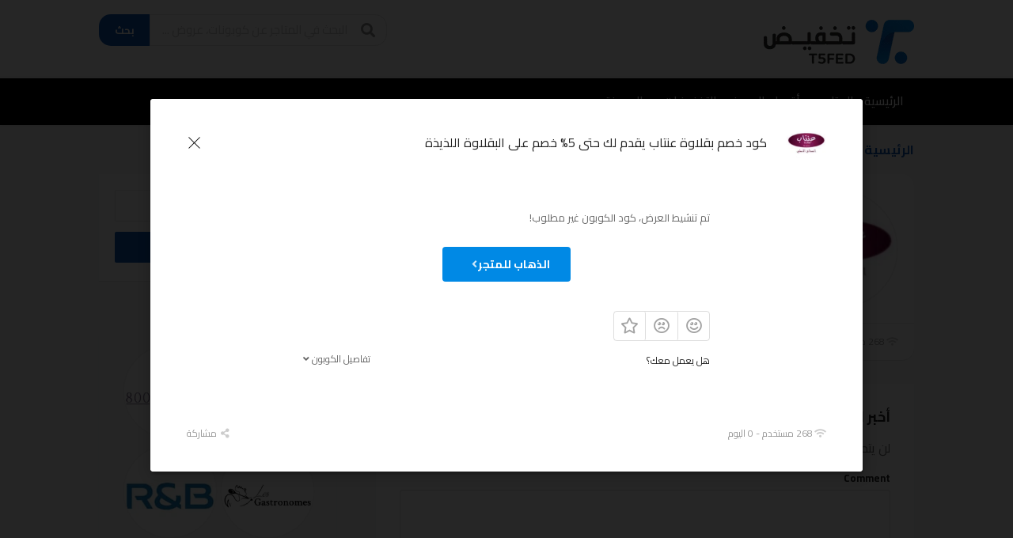

--- FILE ---
content_type: text/html; charset=UTF-8
request_url: https://t5fed.com/coupon/ayintap-baklava-offer/
body_size: 18726
content:
    <!DOCTYPE html>
<html dir="rtl" lang="ar" xmlns:og="http://opengraphprotocol.org/schema/" xmlns:fb="http://www.facebook.com/2008/fbml" prefix="og: https://ogp.me/ns#">
    <head>
      <meta name="description" content="كود خصم بقلاوة عنتاب يقدم لك حتى 5% خصم على البقلاوة اللذيذة" />
		<!-- Google Tag Manager -->
<script>(function(w,d,s,l,i){w[l]=w[l]||[];w[l].push({'gtm.start':
new Date().getTime(),event:'gtm.js'});var f=d.getElementsByTagName(s)[0],
j=d.createElement(s),dl=l!='dataLayer'?'&l='+l:'';j.async=true;j.src=
'https://www.googletagmanager.com/gtm.js?id='+i+dl;f.parentNode.insertBefore(j,f);
})(window,document,'script','dataLayer','GTM-TW56JHZ');</script>
<!-- End Google Tag Manager -->
		
        <meta charset="UTF-8">
        <meta name="viewport" content="width=device-width, initial-scale=1">
        <link rel="profile" href="http://gmpg.org/xfn/11">
        <link rel="pingback" href="https://t5fed.com/xmlrpc.php">
        
<!-- تحسين مُحركات البحث بواسطة رانك ماث برو (Rank Math PRO)-  https://s.rankmath.com/home -->
<title>كود خصم بقلاوة عنتاب يقدم لك حتى 5% خصم على البقلاوة اللذيذة - تخفيض</title>
<meta name="robots" content="follow, index, max-snippet:-1, max-video-preview:-1, max-image-preview:large"/>
<link rel="canonical" href="https://t5fed.com/coupon/ayintap-baklava-offer/" />
<meta property="og:locale" content="ar_AR" />
<meta property="og:type" content="article" />
<meta property="og:title" content="كود خصم بقلاوة عنتاب يقدم لك حتى 5% خصم على البقلاوة اللذيذة - تخفيض" />
<meta property="og:url" content="https://t5fed.com/coupon/ayintap-baklava-offer/" />
<meta property="og:site_name" content="تخفيض" />
<meta property="og:updated_time" content="2023-10-28T03:18:04+03:00" />
<meta name="twitter:card" content="summary_large_image" />
<meta name="twitter:title" content="كود خصم بقلاوة عنتاب يقدم لك حتى 5% خصم على البقلاوة اللذيذة - تخفيض" />
<script type="application/ld+json" class="rank-math-schema-pro">{"@context":"https://schema.org","@graph":[{"@type":"BreadcrumbList","@id":"https://t5fed.com/coupon/ayintap-baklava-offer/#breadcrumb","itemListElement":[{"@type":"ListItem","position":"1","item":{"@id":"https://t5fed.com","name":"\u0627\u0644\u0631\u0626\u064a\u0633\u064a\u0629"}},{"@type":"ListItem","position":"2","item":{"@id":"https://t5fed.com/coupon/ayintap-baklava-offer/","name":"\u0643\u0648\u062f \u062e\u0635\u0645 \u0628\u0642\u0644\u0627\u0648\u0629 \u0639\u0646\u062a\u0627\u0628 \u064a\u0642\u062f\u0645 \u0644\u0643 \u062d\u062a\u0649 5% \u062e\u0635\u0645 \u0639\u0644\u0649 \u0627\u0644\u0628\u0642\u0644\u0627\u0648\u0629 \u0627\u0644\u0644\u0630\u064a\u0630\u0629"}}]}]}</script>
<!-- /إضافة تحسين محركات البحث لووردبريس Rank Math -->

<link rel='dns-prefetch' href='//fonts.googleapis.com' />
<link rel='preconnect' href='https://fonts.gstatic.com' crossorigin />
<meta property="og:url" content="https://t5fed.com/store/ayintap-baklava-coupon/ayintap-baklava-offer/" />
<meta property="og:type" content="article" />
<meta property="og:title" content="كود خصم بقلاوة عنتاب يقدم لك حتى 5% خصم على البقلاوة اللذيذة" />
<meta property="og:description" content="" />
<meta property="og:image" content="https://t5fed.com/wp-content/uploads/2023/10/كود-خصم-بقلاوة-عنتاب-300x300-1.jpg" />

<meta name="twitter:card" content="summary_large_image" />
<meta name="twitter:title" content="كود خصم بقلاوة عنتاب يقدم لك حتى 5% خصم على البقلاوة اللذيذة" />
<meta name="twitter:url" content="https://t5fed.com/store/ayintap-baklava-coupon/ayintap-baklava-offer/" />
<meta name="twitter:description" content="" />
<meta name="twitter:image" content="https://t5fed.com/wp-content/uploads/2023/10/كود-خصم-بقلاوة-عنتاب-300x300-1.jpg" />
<style id='wp-emoji-styles-inline-css' type='text/css'>

	img.wp-smiley, img.emoji {
		display: inline !important;
		border: none !important;
		box-shadow: none !important;
		height: 1em !important;
		width: 1em !important;
		margin: 0 0.07em !important;
		vertical-align: -0.1em !important;
		background: none !important;
		padding: 0 !important;
	}
</style>
<link rel='stylesheet' id='wp-block-library-rtl-css' href='https://t5fed.com/wp-includes/css/dist/block-library/style-rtl.min.css?ver=6.4.7' type='text/css' media='all' />
<style id='classic-theme-styles-inline-css' type='text/css'>
/*! This file is auto-generated */
.wp-block-button__link{color:#fff;background-color:#32373c;border-radius:9999px;box-shadow:none;text-decoration:none;padding:calc(.667em + 2px) calc(1.333em + 2px);font-size:1.125em}.wp-block-file__button{background:#32373c;color:#fff;text-decoration:none}
</style>
<style id='global-styles-inline-css' type='text/css'>
body{--wp--preset--color--black: #000000;--wp--preset--color--cyan-bluish-gray: #abb8c3;--wp--preset--color--white: #ffffff;--wp--preset--color--pale-pink: #f78da7;--wp--preset--color--vivid-red: #cf2e2e;--wp--preset--color--luminous-vivid-orange: #ff6900;--wp--preset--color--luminous-vivid-amber: #fcb900;--wp--preset--color--light-green-cyan: #7bdcb5;--wp--preset--color--vivid-green-cyan: #00d084;--wp--preset--color--pale-cyan-blue: #8ed1fc;--wp--preset--color--vivid-cyan-blue: #0693e3;--wp--preset--color--vivid-purple: #9b51e0;--wp--preset--gradient--vivid-cyan-blue-to-vivid-purple: linear-gradient(135deg,rgba(6,147,227,1) 0%,rgb(155,81,224) 100%);--wp--preset--gradient--light-green-cyan-to-vivid-green-cyan: linear-gradient(135deg,rgb(122,220,180) 0%,rgb(0,208,130) 100%);--wp--preset--gradient--luminous-vivid-amber-to-luminous-vivid-orange: linear-gradient(135deg,rgba(252,185,0,1) 0%,rgba(255,105,0,1) 100%);--wp--preset--gradient--luminous-vivid-orange-to-vivid-red: linear-gradient(135deg,rgba(255,105,0,1) 0%,rgb(207,46,46) 100%);--wp--preset--gradient--very-light-gray-to-cyan-bluish-gray: linear-gradient(135deg,rgb(238,238,238) 0%,rgb(169,184,195) 100%);--wp--preset--gradient--cool-to-warm-spectrum: linear-gradient(135deg,rgb(74,234,220) 0%,rgb(151,120,209) 20%,rgb(207,42,186) 40%,rgb(238,44,130) 60%,rgb(251,105,98) 80%,rgb(254,248,76) 100%);--wp--preset--gradient--blush-light-purple: linear-gradient(135deg,rgb(255,206,236) 0%,rgb(152,150,240) 100%);--wp--preset--gradient--blush-bordeaux: linear-gradient(135deg,rgb(254,205,165) 0%,rgb(254,45,45) 50%,rgb(107,0,62) 100%);--wp--preset--gradient--luminous-dusk: linear-gradient(135deg,rgb(255,203,112) 0%,rgb(199,81,192) 50%,rgb(65,88,208) 100%);--wp--preset--gradient--pale-ocean: linear-gradient(135deg,rgb(255,245,203) 0%,rgb(182,227,212) 50%,rgb(51,167,181) 100%);--wp--preset--gradient--electric-grass: linear-gradient(135deg,rgb(202,248,128) 0%,rgb(113,206,126) 100%);--wp--preset--gradient--midnight: linear-gradient(135deg,rgb(2,3,129) 0%,rgb(40,116,252) 100%);--wp--preset--font-size--small: 13px;--wp--preset--font-size--medium: 20px;--wp--preset--font-size--large: 36px;--wp--preset--font-size--x-large: 42px;--wp--preset--spacing--20: 0.44rem;--wp--preset--spacing--30: 0.67rem;--wp--preset--spacing--40: 1rem;--wp--preset--spacing--50: 1.5rem;--wp--preset--spacing--60: 2.25rem;--wp--preset--spacing--70: 3.38rem;--wp--preset--spacing--80: 5.06rem;--wp--preset--shadow--natural: 6px 6px 9px rgba(0, 0, 0, 0.2);--wp--preset--shadow--deep: 12px 12px 50px rgba(0, 0, 0, 0.4);--wp--preset--shadow--sharp: 6px 6px 0px rgba(0, 0, 0, 0.2);--wp--preset--shadow--outlined: 6px 6px 0px -3px rgba(255, 255, 255, 1), 6px 6px rgba(0, 0, 0, 1);--wp--preset--shadow--crisp: 6px 6px 0px rgba(0, 0, 0, 1);}:where(.is-layout-flex){gap: 0.5em;}:where(.is-layout-grid){gap: 0.5em;}body .is-layout-flow > .alignleft{float: left;margin-inline-start: 0;margin-inline-end: 2em;}body .is-layout-flow > .alignright{float: right;margin-inline-start: 2em;margin-inline-end: 0;}body .is-layout-flow > .aligncenter{margin-left: auto !important;margin-right: auto !important;}body .is-layout-constrained > .alignleft{float: left;margin-inline-start: 0;margin-inline-end: 2em;}body .is-layout-constrained > .alignright{float: right;margin-inline-start: 2em;margin-inline-end: 0;}body .is-layout-constrained > .aligncenter{margin-left: auto !important;margin-right: auto !important;}body .is-layout-constrained > :where(:not(.alignleft):not(.alignright):not(.alignfull)){max-width: var(--wp--style--global--content-size);margin-left: auto !important;margin-right: auto !important;}body .is-layout-constrained > .alignwide{max-width: var(--wp--style--global--wide-size);}body .is-layout-flex{display: flex;}body .is-layout-flex{flex-wrap: wrap;align-items: center;}body .is-layout-flex > *{margin: 0;}body .is-layout-grid{display: grid;}body .is-layout-grid > *{margin: 0;}:where(.wp-block-columns.is-layout-flex){gap: 2em;}:where(.wp-block-columns.is-layout-grid){gap: 2em;}:where(.wp-block-post-template.is-layout-flex){gap: 1.25em;}:where(.wp-block-post-template.is-layout-grid){gap: 1.25em;}.has-black-color{color: var(--wp--preset--color--black) !important;}.has-cyan-bluish-gray-color{color: var(--wp--preset--color--cyan-bluish-gray) !important;}.has-white-color{color: var(--wp--preset--color--white) !important;}.has-pale-pink-color{color: var(--wp--preset--color--pale-pink) !important;}.has-vivid-red-color{color: var(--wp--preset--color--vivid-red) !important;}.has-luminous-vivid-orange-color{color: var(--wp--preset--color--luminous-vivid-orange) !important;}.has-luminous-vivid-amber-color{color: var(--wp--preset--color--luminous-vivid-amber) !important;}.has-light-green-cyan-color{color: var(--wp--preset--color--light-green-cyan) !important;}.has-vivid-green-cyan-color{color: var(--wp--preset--color--vivid-green-cyan) !important;}.has-pale-cyan-blue-color{color: var(--wp--preset--color--pale-cyan-blue) !important;}.has-vivid-cyan-blue-color{color: var(--wp--preset--color--vivid-cyan-blue) !important;}.has-vivid-purple-color{color: var(--wp--preset--color--vivid-purple) !important;}.has-black-background-color{background-color: var(--wp--preset--color--black) !important;}.has-cyan-bluish-gray-background-color{background-color: var(--wp--preset--color--cyan-bluish-gray) !important;}.has-white-background-color{background-color: var(--wp--preset--color--white) !important;}.has-pale-pink-background-color{background-color: var(--wp--preset--color--pale-pink) !important;}.has-vivid-red-background-color{background-color: var(--wp--preset--color--vivid-red) !important;}.has-luminous-vivid-orange-background-color{background-color: var(--wp--preset--color--luminous-vivid-orange) !important;}.has-luminous-vivid-amber-background-color{background-color: var(--wp--preset--color--luminous-vivid-amber) !important;}.has-light-green-cyan-background-color{background-color: var(--wp--preset--color--light-green-cyan) !important;}.has-vivid-green-cyan-background-color{background-color: var(--wp--preset--color--vivid-green-cyan) !important;}.has-pale-cyan-blue-background-color{background-color: var(--wp--preset--color--pale-cyan-blue) !important;}.has-vivid-cyan-blue-background-color{background-color: var(--wp--preset--color--vivid-cyan-blue) !important;}.has-vivid-purple-background-color{background-color: var(--wp--preset--color--vivid-purple) !important;}.has-black-border-color{border-color: var(--wp--preset--color--black) !important;}.has-cyan-bluish-gray-border-color{border-color: var(--wp--preset--color--cyan-bluish-gray) !important;}.has-white-border-color{border-color: var(--wp--preset--color--white) !important;}.has-pale-pink-border-color{border-color: var(--wp--preset--color--pale-pink) !important;}.has-vivid-red-border-color{border-color: var(--wp--preset--color--vivid-red) !important;}.has-luminous-vivid-orange-border-color{border-color: var(--wp--preset--color--luminous-vivid-orange) !important;}.has-luminous-vivid-amber-border-color{border-color: var(--wp--preset--color--luminous-vivid-amber) !important;}.has-light-green-cyan-border-color{border-color: var(--wp--preset--color--light-green-cyan) !important;}.has-vivid-green-cyan-border-color{border-color: var(--wp--preset--color--vivid-green-cyan) !important;}.has-pale-cyan-blue-border-color{border-color: var(--wp--preset--color--pale-cyan-blue) !important;}.has-vivid-cyan-blue-border-color{border-color: var(--wp--preset--color--vivid-cyan-blue) !important;}.has-vivid-purple-border-color{border-color: var(--wp--preset--color--vivid-purple) !important;}.has-vivid-cyan-blue-to-vivid-purple-gradient-background{background: var(--wp--preset--gradient--vivid-cyan-blue-to-vivid-purple) !important;}.has-light-green-cyan-to-vivid-green-cyan-gradient-background{background: var(--wp--preset--gradient--light-green-cyan-to-vivid-green-cyan) !important;}.has-luminous-vivid-amber-to-luminous-vivid-orange-gradient-background{background: var(--wp--preset--gradient--luminous-vivid-amber-to-luminous-vivid-orange) !important;}.has-luminous-vivid-orange-to-vivid-red-gradient-background{background: var(--wp--preset--gradient--luminous-vivid-orange-to-vivid-red) !important;}.has-very-light-gray-to-cyan-bluish-gray-gradient-background{background: var(--wp--preset--gradient--very-light-gray-to-cyan-bluish-gray) !important;}.has-cool-to-warm-spectrum-gradient-background{background: var(--wp--preset--gradient--cool-to-warm-spectrum) !important;}.has-blush-light-purple-gradient-background{background: var(--wp--preset--gradient--blush-light-purple) !important;}.has-blush-bordeaux-gradient-background{background: var(--wp--preset--gradient--blush-bordeaux) !important;}.has-luminous-dusk-gradient-background{background: var(--wp--preset--gradient--luminous-dusk) !important;}.has-pale-ocean-gradient-background{background: var(--wp--preset--gradient--pale-ocean) !important;}.has-electric-grass-gradient-background{background: var(--wp--preset--gradient--electric-grass) !important;}.has-midnight-gradient-background{background: var(--wp--preset--gradient--midnight) !important;}.has-small-font-size{font-size: var(--wp--preset--font-size--small) !important;}.has-medium-font-size{font-size: var(--wp--preset--font-size--medium) !important;}.has-large-font-size{font-size: var(--wp--preset--font-size--large) !important;}.has-x-large-font-size{font-size: var(--wp--preset--font-size--x-large) !important;}
.wp-block-navigation a:where(:not(.wp-element-button)){color: inherit;}
:where(.wp-block-post-template.is-layout-flex){gap: 1.25em;}:where(.wp-block-post-template.is-layout-grid){gap: 1.25em;}
:where(.wp-block-columns.is-layout-flex){gap: 2em;}:where(.wp-block-columns.is-layout-grid){gap: 2em;}
.wp-block-pullquote{font-size: 1.5em;line-height: 1.6;}
</style>
<link rel='stylesheet' id='redux-extendify-styles-css' href='https://t5fed.com/wp-content/plugins/redux-framework/redux-core/assets/css/extendify-utilities.css?ver=4.4.13' type='text/css' media='all' />
<link rel='stylesheet' id='wpcoupon_style-css' href='https://t5fed.com/wp-content/themes/wp-coupon/style.css?ver=6.4.7' type='text/css' media='all' />
<link rel='stylesheet' id='wpcoupon_semantic-css' href='https://t5fed.com/wp-content/themes/wp-coupon/assets/css/semantic.min.css?ver=4.2.0' type='text/css' media='all' />
<link rel='stylesheet' id='wpcoupon_rtl-css' href='https://t5fed.com/wp-content/themes/wp-coupon/rtl.css?ver=6.4.7' type='text/css' media='all' />
<link rel="preload" as="style" href="https://fonts.googleapis.com/css?family=Cairo:200,300,400,600,700,900&#038;display=swap&#038;ver=1688995093" /><link rel="stylesheet" href="https://fonts.googleapis.com/css?family=Cairo:200,300,400,600,700,900&#038;display=swap&#038;ver=1688995093" media="print" onload="this.media='all'"><noscript><link rel="stylesheet" href="https://fonts.googleapis.com/css?family=Cairo:200,300,400,600,700,900&#038;display=swap&#038;ver=1688995093" /></noscript><script type="text/javascript" src="https://code.jquery.com/jquery-3.5.1.min.js?ver=3.7.1" id="jquery-core-js"></script>
<script type="text/javascript" src="https://t5fed.com/wp-content/themes/wp-coupon/assets/js/libs/semantic.js?ver=6.4.7" id="wpcoupon_semantic-js"></script>
<link rel="https://api.w.org/" href="https://t5fed.com/wp-json/" /><link rel="EditURI" type="application/rsd+xml" title="RSD" href="https://t5fed.com/xmlrpc.php?rsd" />
<link rel="stylesheet" href="https://t5fed.com/wp-content/themes/wp-coupon/rtl.css" type="text/css" media="screen" /><meta name="generator" content="WordPress 6.4.7" />
<link rel='shortlink' href='https://t5fed.com/?p=935' />
<link rel="alternate" type="application/json+oembed" href="https://t5fed.com/wp-json/oembed/1.0/embed?url=https%3A%2F%2Ft5fed.com%2Fcoupon%2Fayintap-baklava-offer%2F" />
<link rel="alternate" type="text/xml+oembed" href="https://t5fed.com/wp-json/oembed/1.0/embed?url=https%3A%2F%2Ft5fed.com%2Fcoupon%2Fayintap-baklava-offer%2F&#038;format=xml" />
<meta name="generator" content="Redux 4.4.13" /><!--[if lt IE 9]><script src="https://t5fed.com/wp-content/themes/wp-coupon/assets/js/libs/html5.min.js"></script><![endif]--><link rel="icon" href="https://t5fed.com/wp-content/uploads/2020/10/cropped-favicon-32x32.png" sizes="32x32" />
<link rel="icon" href="https://t5fed.com/wp-content/uploads/2020/10/cropped-favicon-192x192.png" sizes="192x192" />
<link rel="apple-touch-icon" href="https://t5fed.com/wp-content/uploads/2020/10/cropped-favicon-180x180.png" />
<meta name="msapplication-TileImage" content="https://t5fed.com/wp-content/uploads/2020/10/cropped-favicon-270x270.png" />
<style id="st_options-dynamic-css" title="dynamic-css" class="redux-options-output">
                                #header-search .header-search-submit, 
                                .newsletter-box-wrapper.shadow-box .input .ui.button,
                                .wpu-profile-wrapper .section-heading .button,
                                input[type="reset"], input[type="submit"], input[type="submit"],
                                .site-footer .widget_newsletter .newsletter-box-wrapper.shadow-box .sidebar-social a:hover,
                                .ui.button.btn_primary,
                                .site-footer .newsletter-box-wrapper .input .ui.button,
                                .site-footer .footer-social a:hover,
                                .site-footer .widget_newsletter .newsletter-box-wrapper.shadow-box .sidebar-social a:hover,
								.coupon-filter .ui.menu .item .offer-count,
								.coupon-filter .filter-coupons-buttons .store-filter-button .offer-count,
                                .newsletter-box-wrapper.shadow-box .input .ui.button,
                                .newsletter-box-wrapper.shadow-box .sidebar-social a:hover,
                                .wpu-profile-wrapper .section-heading .button,
                                .ui.btn.btn_primary,
								.ui.button.btn_primary,
								.coupon-filter .filter-coupons-buttons .submit-coupon-button:hover,
								.coupon-filter .filter-coupons-buttons .submit-coupon-button.active,
								.coupon-filter .filter-coupons-buttons .submit-coupon-button.active:hover,
								.coupon-filter .filter-coupons-buttons .submit-coupon-button.current::after,
                                .woocommerce #respond input#submit, .woocommerce a.button, .woocommerce button.button, .woocommerce input.button, .woocommerce button.button.alt,
                                .woocommerce #respond input#submit.alt, .woocommerce a.button.alt, .woocommerce button.button.alt, .woocommerce input.button.alt
                            {background-color:#1059b5;}
                                .primary-color,
                                    .primary-colored,
                                    a,
                                    .ui.breadcrumb a,
                                    .screen-reader-text:hover,
                                    .screen-reader-text:active,
                                    .screen-reader-text:focus,
                                    .st-menu a:hover,
                                    .st-menu li.current-menu-item a,
                                    .nav-user-action .st-menu .menu-box a,
                                    .popular-stores .store-name a:hover,
                                    .store-listing-item .store-thumb-link .store-name a:hover,
                                    .store-listing-item .latest-coupon .coupon-title a,
                                    .store-listing-item .coupon-save:hover,
                                    .store-listing-item .coupon-saved,
                                    .coupon-modal .coupon-content .user-ratting .ui.button:hover i,
                                    .coupon-modal .coupon-content .show-detail a:hover,
                                    .coupon-modal .coupon-content .show-detail .show-detail-on,
                                    .coupon-modal .coupon-footer ul li a:hover,
                                    .coupon-listing-item .coupon-detail .user-ratting .ui.button:hover i,
                                    .coupon-listing-item .coupon-detail .user-ratting .ui.button.active i,
                                    .coupon-listing-item .coupon-listing-footer ul li a:hover, .coupon-listing-item .coupon-listing-footer ul li a.active,
                                    .coupon-listing-item .coupon-exclusive strong i,
                                    .cate-az a:hover,
                                    .cate-az .cate-parent > a,
                                    .site-footer a:hover,
                                    .site-breadcrumb .ui.breadcrumb a.section,
                                    .single-store-header .add-favorite:hover,
                                    .wpu-profile-wrapper .wpu-form-sidebar li a:hover,
                                    .ui.comments .comment a.author:hover       
                                {color:#1059b5;}
                                textarea:focus,
                                input[type="date"]:focus,
                                input[type="datetime"]:focus,
                                input[type="datetime-local"]:focus,
                                input[type="email"]:focus,
                                input[type="month"]:focus,
                                input[type="number"]:focus,
                                input[type="password"]:focus,
                                input[type="search"]:focus,
                                input[type="tel"]:focus,
                                input[type="text"]:focus,
                                input[type="time"]:focus,
                                input[type="url"]:focus,
                                input[type="week"]:focus
                            {border-color:#1059b5;}
                                .sf-arrows > li > .sf-with-ul:focus:after,
                                .sf-arrows > li:hover > .sf-with-ul:after,
                                .sf-arrows > .sfHover > .sf-with-ul:after
                            {border-top-color:#1059b5;}
                                .sf-arrows ul li > .sf-with-ul:focus:after,
                                .sf-arrows ul li:hover > .sf-with-ul:after,
                                .sf-arrows ul .sfHover > .sf-with-ul:after,
                                .entry-content blockquote
							{border-left-color:#1059b5;}
								.coupon-filter .filter-coupons-buttons .submit-coupon-button.current::after
							{border-bottom-color:#1059b5;}
								.coupon-filter .filter-coupons-buttons .submit-coupon-button.current::after
							{border-right-color:#1059b5;}
                               .ui.btn,
                               .ui.btn:hover,
                               .ui.btn.btn_secondary,
                               .coupon-button-type .coupon-deal, .coupon-button-type .coupon-print, 
							   .coupon-button-type .coupon-code .get-code,
							   .coupon-filter .filter-coupons-buttons .submit-coupon-button.active.current
                            {background-color:#0089e5;}
                                .a:hover,
                                .secondary-color,
                               .nav-user-action .st-menu .menu-box a:hover,
                               .store-listing-item .latest-coupon .coupon-title a:hover,
                               .ui.breadcrumb a:hover
                            {color:#0089e5;}
                                .store-thumb a:hover,
                                .coupon-modal .coupon-content .modal-code .code-text,
                                .single-store-header .header-thumb .header-store-thumb a:hover
                            {border-color:#0089e5;}
                                .coupon-button-type .coupon-code .get-code:after 
                            {border-left-color:#0089e5;}
                                .coupon-listing-item .c-type .c-code,
								.coupon-filter .ui.menu .item .code-count,
								.coupon-filter .filter-coupons-buttons .store-filter-button .offer-count.code-count
                            {background-color:#b9dc2f;}
                                .coupon-listing-item .c-type .c-sale,
								.coupon-filter .ui.menu .item .sale-count,
								.coupon-filter .filter-coupons-buttons .store-filter-button .offer-count.sale-count
                            {background-color:#ea4c89;}
                                .coupon-listing-item .c-type .c-print,
								.coupon-filter .ui.menu .item .print-count,
								.coupon-filter .filter-coupons-buttons .store-filter-button .offer-count.print-count
                            {background-color:#2d3538;}body{background-color:#f8f9f9;}body, p{font-family:Cairo;font-weight:normal;font-size:16px;}h1,h2,h3,h4,h5,h6{font-family:Cairo;}</style>      <meta name="verify-admitad" content="d448f71a88" />
 <!-- Google Tag Manager -->
<script>(function(w,d,s,l,i){w[l]=w[l]||[];w[l].push({'gtm.start':
new Date().getTime(),event:'gtm.js'});var f=d.getElementsByTagName(s)[0],
j=d.createElement(s),dl=l!='dataLayer'?'&l='+l:'';j.async=true;j.src=
'https://www.googletagmanager.com/gtm.js?id='+i+dl;f.parentNode.insertBefore(j,f);
})(window,document,'script','dataLayer','GTM-M95PGLL');</script>
<!-- End Google Tag Manager -->
     
    </head>
   
    
<body class="rtl coupon-template-default single single-coupon postid-935 chrome osx">
<!-- Google Tag Manager (noscript) -->
<noscript><iframe src="https://www.googletagmanager.com/ns.html?id=GTM-M95PGLL"
height="0" width="0" style="display:none;visibility:hidden"></iframe></noscript>
<!-- End Google Tag Manager (noscript) -->
  
<div id="page" class="hfeed site">
    <header id="masthead" class="ui page site-header" role="banner">
                <div class="primary-header">
            <div class="container">
                <div class="logo_area fleft">
                                            <a href="https://t5fed.com/" title="تخفيض" rel="home">
                            <img src="https://t5fed.com/wp-content/uploads/2020/10/logo.png" alt="تخفيض" />
                        </a>
                                    </div>

                                    <!--<div class="header-highlight fleft">
                                                    <a href="#">
                                <div class="highlight-icon"></div>
                                <div class="highlight-text"></div>
                            </a>
                        
                    </div>-->
                
                <div class="header_right fright">
                    <form action="https://t5fed.com/" method="get" id="header-search">
                        <div class="header-search-input ui search large action left icon input">
                            <input autocomplete="off" class="prompt" name="s" aria-label="البحث في المتاجر عن كوبونات، عروض ..." placeholder="البحث في المتاجر عن كوبونات، عروض ..." type="text">
                            <i class="search icon"></i>
                            <button class="header-search-submit ui button">بحث</button>
                            <div class="results"></div>
                        </div>
                        <div class="clear"></div>
                                            </form>
                </div>
            </div>
        </div> <!-- END .header -->

        
        <div id="site-header-nav" class="site-navigation">
            <div class="container">
                <nav class="primary-navigation clearfix fleft" role="navigation">
                    <a href="#content" class="screen-reader-text skip-link">تخطي إلى المحتوى</a>
                    <div id="nav-toggle"><i class="content icon"></i></div>
                    <ul class="st-menu">
                        <li id="menu-item-643" class="menu-item menu-item-type-post_type menu-item-object-page menu-item-home menu-item-643"><a href="https://t5fed.com/">الرئيسية</a></li>
<li id="menu-item-642" class="menu-item menu-item-type-post_type menu-item-object-page menu-item-642"><a href="https://t5fed.com/all-stores/">المتاجر</a></li>
<li id="menu-item-640" class="menu-item menu-item-type-post_type menu-item-object-page menu-item-640"><a href="https://t5fed.com/coupon-categories/">أقسام العروض والتخفيضات</a></li>
<li id="menu-item-497" class="menu-item menu-item-type-post_type menu-item-object-page current_page_parent menu-item-497"><a href="https://t5fed.com/blog/">المدونة</a></li>
                    </ul>
                </nav> <!-- END .primary-navigation -->

                <div class="nav-user-action fright clearfix">
                                    </div> <!-- END .nav_user_action -->
            </div> <!-- END .container -->
        </div> <!-- END #primary-navigation -->
    </header><!-- END #masthead -->
    <div id="content" class="site-content">
    <div id="content-wrap" class="single-coupon-container container right-sidebar">
              <nav aria-label="breadcrumbs" class="rank-math-breadcrumb"><p><a href="https://t5fed.com">الرئيسية</a><span class="separator"> &raquo; </span><span class="last">كود خصم بقلاوة عنتاب يقدم لك حتى 5% خصم على البقلاوة اللذيذة</span></p></nav>        <div id="primary" class="content-area">
            <main id="main" class="site-main" role="main">
                                <div data-id="935"
                     class="coupon-item has-thumb store-listing-item c-type-sale coupon-listing-item shadow-box coupon-live">
                                            <div class="store-thumb-link">
                            <div class="store-thumb">
                                                                    <a href="https://t5fed.com/store/ayintap-baklava-coupon/">
                                        <img width="300" height="300" src="https://t5fed.com/wp-content/uploads/2023/10/كود-خصم-بقلاوة-عنتاب-300x300-1.jpg" class="attachment-wpcoupon_medium-thumb size-wpcoupon_medium-thumb" alt="كود خصم بقلاوة عنتاب" title="كود-خصم-بقلاوة-عنتاب-300&#215;300" decoding="async" fetchpriority="high" srcset="https://t5fed.com/wp-content/uploads/2023/10/كود-خصم-بقلاوة-عنتاب-300x300-1.jpg 300w, https://t5fed.com/wp-content/uploads/2023/10/كود-خصم-بقلاوة-عنتاب-300x300-1-150x150.jpg 150w, https://t5fed.com/wp-content/uploads/2023/10/كود-خصم-بقلاوة-عنتاب-300x300-1-200x200.jpg 200w" sizes="(max-width: 300px) 100vw, 300px" />                                    </a>
                                                            </div>
                        </div>
                    
                    <div class="latest-coupon">
                        <h1 class="coupon-title">
                                                        <a title="كود خصم بقلاوة عنتاب يقدم لك حتى 5% خصم على البقلاوة اللذيذة"
                               class="coupon-link"
                               data-type="sale"
                               data-coupon-id="935"
                               data-aff-url="https://t5fed.com/out/935"
                               data-code=""
                               href="https://t5fed.com/store/ayintap-baklava-coupon/ayintap-baklava-offer/">كود خصم بقلاوة عنتاب يقدم لك حتى 5% خصم على البقلاوة اللذيذة</a>
                        </h1>
                        <div class="c-type">
                            <span class="c-code c-sale">تخفيض</span>
                                                            <span class="exp">No Expires</span>
                                                    </div>
                    </div>

                    <div class="coupon-detail coupon-button-type">
                                                        <a rel="nofollow" data-type="sale" data-coupon-id="935" data-aff-url="https://ayintap-baklava.com/?a_aid=63618d2b27da7&a_bid=ac272d7e" class="coupon-deal coupon-button single-coupon-btn" href="https://t5fed.com/store/ayintap-baklava-coupon/ayintap-baklava-offer/">مشاهدة العرض <i class="shop icon"></i></a>
                                                        <div class="clear"></div>
                        <div class="user-ratting ui icon basic buttons">
                            <div class="ui button icon-popup coupon-vote" data-vote-type="up" data-coupon-id="935"  data-position="top center" data-inverted="" data-tooltip="يعمل"><i class="smile outline icon"></i></div>
                            <div class="ui button icon-popup coupon-vote" data-vote-type="down" data-coupon-id="935"  data-position="top center" data-inverted=""  data-tooltip="لا يعمل"><i class="frown outline icon"></i></div>
                            <div class="ui button icon-popup coupon-save" data-coupon-id="935" data-position="top center" data-inverted=""  data-tooltip="حفظ هذا الكوبون" ><i class="empty star icon"></i></div>
                        </div>
                        <span class="voted-value">100% تم بنجاح</span>
                    </div>
                    <div class="clear"></div>


                    <div class="post-content">
                    <div class="coupon-des">
                            <div class="coupon-des-ellip"></div>
                            
        </div>
                    </div>

                                        <div class="coupon-footer coupon-listing-footer">
                        <ul class="clearfix">
                            <li><span><i class="wifi icon"></i> 268 مستخدم - 0 اليوم</span></li>
                            <li><a title="شاركه مع أصدقائك" data-reveal="reveal-share" href="#"><i class="share alternate icon"></i> مشاركة</a></li>
                            <li><a title="إرسال هذا الكوبون عبر البريد الإلكتروني" data-reveal="reveal-email" href="#"><i class="mail outline icon"></i> البريد الإلكتروني</a></li>
                        </ul>
                        <div data-coupon-id="935" class="reveal-content reveal-share">
                            <span class="close"></span>
                            <h4>شاركه مع أصدقائك</h4>
                            <div class="ui fluid left icon input">
                                <input value="https://t5fed.com/store/ayintap-baklava-coupon/ayintap-baklava-offer/" type="text">
                                <i class="linkify icon"></i>
                            </div>
                            <br>
                            <div class="coupon-share">
                                <a aria-label='شارك مع اصدقائك عبر الفيس بوك' class='tiny ui facebook button' onClick="window.open('https://www.facebook.com/sharer/sharer.php?u=https%3A%2F%2Ft5fed.com%2Fstore%2Fayintap-baklava-coupon%2Fayintap-baklava-offer%2F','sharer','toolbar=0,status=0,width=548,height=325'); return false;"><i class="facebook icon"></i> فيسبوك</a><a aria-label='شارك مع اصدقائك عبر تويتر' class='tiny ui twitter button' target="_blank" onClick="window.open('https://twitter.com/intent/tweet?text=%D9%83%D9%88%D8%AF+%D8%AE%D8%B5%D9%85+%D8%A8%D9%82%D9%84%D8%A7%D9%88%D8%A9+%D8%B9%D9%86%D8%AA%D8%A7%D8%A8+%D9%8A%D9%82%D8%AF%D9%85+%D9%84%D9%83+%D8%AD%D8%AA%D9%89+5%25+%D8%AE%D8%B5%D9%85+%D8%B9%D9%84%D9%89+%D8%A7%D9%84%D8%A8%D9%82%D9%84%D8%A7%D9%88%D8%A9+%D8%A7%D9%84%D9%84%D8%B0%D9%8A%D8%B0%D8%A9+https%3A%2F%2Ft5fed.com%2Fstore%2Fayintap-baklava-coupon%2Fayintap-baklava-offer%2F','sharer','toolbar=0,status=0,width=548,height=325'); return false;" ><i class="twitter icon"></i> تويتر</a>                            </div>
                        </div>
                        <div data-coupon-id="935" class="reveal-content reveal-email">
                            <span class="close"></span>
                            <h4 class="send-mail-heading">إرسال هذا الكوبون عبر البريد الإلكتروني</h4>
                            <div class="ui fluid action left icon input">
                                <input class="email_send_to" placeholder="البريد الإلكتروني ..." type="text">
                                <i class="mail outline icon"></i>
                                <div class="email_send_btn ui button btn btn_primary">إرسال</div>
                            </div><br>
                            <p>هذه ليست خدمة اشتراك بالبريد الإلكتروني. سيتم استخدام بريدك الإلكتروني أو بريد صديقك لإرسال الكوبون فقط.</p>
                        </div>

                    </div>

                    <!-- Coupon Modal -->
<div data-modal-id="935" class="ui modal coupon-modal coupon-code-modal">
    <div class="scrolling content">
        <div class="coupon-header clearfix">
            <div class="coupon-store-thumb">
                <img width="300" height="300" src="https://t5fed.com/wp-content/uploads/2023/10/كود-خصم-بقلاوة-عنتاب-300x300-1.jpg" class="attachment-wpcoupon_medium-thumb size-wpcoupon_medium-thumb" alt="كود خصم بقلاوة عنتاب" title="كود-خصم-بقلاوة-عنتاب-300&#215;300" decoding="async" srcset="https://t5fed.com/wp-content/uploads/2023/10/كود-خصم-بقلاوة-عنتاب-300x300-1.jpg 300w, https://t5fed.com/wp-content/uploads/2023/10/كود-خصم-بقلاوة-عنتاب-300x300-1-150x150.jpg 150w, https://t5fed.com/wp-content/uploads/2023/10/كود-خصم-بقلاوة-عنتاب-300x300-1-200x200.jpg 200w" sizes="(max-width: 300px) 100vw, 300px" />            </div>
            <div class="coupon-title" title="كود خصم بقلاوة عنتاب يقدم لك حتى 5% خصم على البقلاوة اللذيذة">كود خصم بقلاوة عنتاب يقدم لك حتى 5% خصم على البقلاوة اللذيذة</div>
            <span class="close icon"></span>
        </div>
        <div class="coupon-content">
            <p class="coupon-type-text">
                تم تنشيط العرض، كود الكوبون غير مطلوب!            </p>
            <div class="modal-code">
                                        <a class="ui button btn btn_secondary deal-actived" target="_blank" rel="nofollow noreferrer " href="https://t5fed.com/out/935">الذهاب للمتجر<i class="angle right icon"></i></a>
                                    </div>
            <div class="clearfix">
                <div class="user-ratting ui icon basic buttons">
                    <div class="ui button icon-popup coupon-vote" data-vote-type="up" data-coupon-id="935" data-position="top center" data-inverted=""  data-tooltip="يعمل"><i class="smile outline icon"></i></div>
                    <div class="ui button icon-popup coupon-vote" data-vote-type="down" data-coupon-id="935" data-position="top center" data-inverted=""  data-tooltip="لا يعمل"><i class="frown outline icon"></i></div>
                    <div class="ui button icon-popup coupon-save" data-coupon-id="935" data-position="top center" data-inverted=""  data-tooltip="حفظ هذا الكوبون"><i class="outline star icon"></i></div>
                </div>

                            </div>
            <div class="clearfixp">
                <span class="user-ratting-text">هل يعمل معك؟</span>
                <span class="show-detail"><a href="#" aria-label="تفاصيل الكوبون">تفاصيل الكوبون<i class="angle down icon"></i></a></span>
            </div>
            <div class="coupon-popup-detail">
                <div class="coupon-detail-content"></div>
                <p><strong>تاريخ الإنتهاء</strong>: No Expires</p>
                <p><strong>تم النشر</strong>:
                    منذ سنتين                </p>
            </div>
        </div>
        <div class="coupon-footer">
            <ul class="clearfix">
                <li><span><i class="wifi icon"></i> 268 مستخدم - 0 اليوم</span></li>
                <li class="modal-share">
                    <a class="" href="#"><i class="share alternate icon"></i> مشاركة</a>
                    <div class="share-modal-popup ui popup top right transition hidden---">
                        <a aria-label='شارك مع اصدقائك عبر الفيس بوك' class='tiny ui facebook button' onClick="window.open('https://www.facebook.com/sharer/sharer.php?u=https%3A%2F%2Ft5fed.com%2Fstore%2Fayintap-baklava-coupon%2Fayintap-baklava-offer%2F','sharer','toolbar=0,status=0,width=548,height=325'); return false;"><i class="facebook icon"></i> فيسبوك</a><a aria-label='شارك مع اصدقائك عبر تويتر' class='tiny ui twitter button' target="_blank" onClick="window.open('https://twitter.com/intent/tweet?text=%D9%83%D9%88%D8%AF+%D8%AE%D8%B5%D9%85+%D8%A8%D9%82%D9%84%D8%A7%D9%88%D8%A9+%D8%B9%D9%86%D8%AA%D8%A7%D8%A8+%D9%8A%D9%82%D8%AF%D9%85+%D9%84%D9%83+%D8%AD%D8%AA%D9%89+5%25+%D8%AE%D8%B5%D9%85+%D8%B9%D9%84%D9%89+%D8%A7%D9%84%D8%A8%D9%82%D9%84%D8%A7%D9%88%D8%A9+%D8%A7%D9%84%D9%84%D8%B0%D9%8A%D8%B0%D8%A9+https%3A%2F%2Ft5fed.com%2Fstore%2Fayintap-baklava-coupon%2Fayintap-baklava-offer%2F','sharer','toolbar=0,status=0,width=548,height=325'); return false;" ><i class="twitter icon"></i> تويتر</a>                    </div>
                </li>
            </ul>

        </div>
    </div>
</div>                </div>
                
                
                <div class="single-coupon-comments shadow-box content-box">
                    
<div id="comments" class="comments-area">

    
    
    	<div id="respond" class="comment-respond">
		<h3 id="reply-title" class="comment-reply-title">أخبر الآخرين ما المبلغ الذي وفرته <small><a rel="nofollow" id="cancel-comment-reply-link" href="/coupon/ayintap-baklava-offer/#respond" style="display:none;">إلغاء الرد</a></small></h3><form action="https://t5fed.com/wp-comments-post.php" method="post" id="commentform" class="ui form comment-form"><p class="comment-notes"><span id="email-notes">لن يتم نشر بريدك الإلكتروني.</span> الحقول الإلزامية عليها علامة <span class="required">*</span></p><div class="field comment-form-comment">
                                <label for="comment">Comment</label>
                                <textarea id="comment" name="comment" rows="6" aria-describedby="form-allowed-tags" aria-required="true" required="required"></textarea>
                           </div><div class="ui fluid left icon input comment-form-author"><i class="user icon"></i> <span class="required">*</span><input id="author" placeholder="الإسم" name="author" type="text" value="" size="30" aria-required='true' required='required' />
                        </div>
<div class="ui fluid left icon input comment-form-email">
                            <i class="mail outline icon"></i> <span class="required">*</span><input id="email" placeholder="البريد الإلكتروني" name="email" type="email" value="" size="30" aria-describedby="email-notes" aria-required='true' required='required' />
                        </div>
<div class="ui fluid left icon input comment-form-url">
                                <i class="world icon"></i>
                                <input id="url" placeholder="الموقع" name="url" type="url" value="" size="30" />
                            </div>
<p class="comment-form-cookies-consent"><input id="wp-comment-cookies-consent" name="wp-comment-cookies-consent" type="checkbox" value="yes" /> <label for="wp-comment-cookies-consent">احفظ اسمي، بريدي الإلكتروني، والموقع الإلكتروني في هذا المتصفح لاستخدامها المرة المقبلة في تعليقي.</label></p>
<div class="form-submit"><button name="submit" id="submit" class="ui button btn_primary submit">إرسال التعليق</button> <input type='hidden' name='comment_post_ID' value='935' id='comment_post_ID' />
<input type='hidden' name='comment_parent' id='comment_parent' value='0' />
</div></form>	</div><!-- #respond -->
	
</div><!-- .comments-area -->
                </div>

            </main><!-- #main -->
        </div><!-- #primary -->

        <div id="secondary" class="widget-area sidebar" role="complementary">
    <aside id="search-2" class="widget widget_search"><form role="search" method="get" class="search-form" action="https://t5fed.com/">
				<label>
					<span class="screen-reader-text">البحث عن:</span>
					<input type="search" class="search-field" placeholder="بحث &hellip;" value="" name="s" />
				</label>
				<input type="submit" class="search-submit" value="بحث" />
			</form></aside><aside id="popular_stores-1" class="widget widget_popular_stores"><h4 class="widget-title">أشهر المتاجر</h4>        <div class="shadow-box">
        <div class="stores-coupons">
              
              <ul>
                                <li>
                    
                  
                        <a class="ui image middle aligned" href="https://t5fed.com/store/6thstreet-coupon/">
<img width="200" height="200" src="https://t5fed.com/wp-content/uploads/2020/10/6th_street-200x200.png" class="attachment-wpcoupon_small_thumb size-wpcoupon_small_thumb" alt="كود خصم 6 ستريت" title="كود خصم 6 ستريت" decoding="async" srcset="https://t5fed.com/wp-content/uploads/2020/10/6th_street-200x200.png 200w, https://t5fed.com/wp-content/uploads/2020/10/6th_street-150x150.png 150w, https://t5fed.com/wp-content/uploads/2020/10/6th_street-115x115.png 115w, https://t5fed.com/wp-content/uploads/2020/10/6th_street.png 300w" sizes="(max-width: 200px) 100vw, 200px" />    </a>
                </li>
                                <li>
                    
                  
                        <a class="ui image middle aligned" href="https://t5fed.com/store/800flower-coupon/">
<img width="200" height="200" src="https://t5fed.com/wp-content/uploads/2020/10/800_flower-200x200.png" class="attachment-wpcoupon_small_thumb size-wpcoupon_small_thumb" alt="كود خصم 800 فلاور" title="كود خصم 800 فلاور" decoding="async" loading="lazy" srcset="https://t5fed.com/wp-content/uploads/2020/10/800_flower-200x200.png 200w, https://t5fed.com/wp-content/uploads/2020/10/800_flower-150x150.png 150w, https://t5fed.com/wp-content/uploads/2020/10/800_flower-115x115.png 115w, https://t5fed.com/wp-content/uploads/2020/10/800_flower.png 300w" sizes="(max-width: 200px) 100vw, 200px" />    </a>
                </li>
                                <li>
                    
                  
                        <a class="ui image middle aligned" href="https://t5fed.com/store/lesgastronomes-coupon/">
<img width="200" height="200" src="https://t5fed.com/wp-content/uploads/2020/10/Les_Gastronomes-200x200.png" class="attachment-wpcoupon_small_thumb size-wpcoupon_small_thumb" alt="كود خصم Les Gastronomes" title="كود خصم Les Gastronomes" decoding="async" loading="lazy" srcset="https://t5fed.com/wp-content/uploads/2020/10/Les_Gastronomes-200x200.png 200w, https://t5fed.com/wp-content/uploads/2020/10/Les_Gastronomes-150x150.png 150w, https://t5fed.com/wp-content/uploads/2020/10/Les_Gastronomes-115x115.png 115w, https://t5fed.com/wp-content/uploads/2020/10/Les_Gastronomes.png 300w" sizes="(max-width: 200px) 100vw, 200px" />    </a>
                </li>
                                <li>
                    
                  
                        <a class="ui image middle aligned" href="https://t5fed.com/store/rb-coupon/">
<img width="200" height="200" src="https://t5fed.com/wp-content/uploads/2020/10/كود-خصم-ار-اند-بي-200x200.jpg" class="attachment-wpcoupon_small_thumb size-wpcoupon_small_thumb" alt="كود خصم آر آند بي" title="كود خصم آر آند بي" decoding="async" loading="lazy" srcset="https://t5fed.com/wp-content/uploads/2020/10/كود-خصم-ار-اند-بي-200x200.jpg 200w, https://t5fed.com/wp-content/uploads/2020/10/كود-خصم-ار-اند-بي-150x150.jpg 150w, https://t5fed.com/wp-content/uploads/2020/10/كود-خصم-ار-اند-بي-115x115.jpg 115w, https://t5fed.com/wp-content/uploads/2020/10/كود-خصم-ار-اند-بي.jpg 300w" sizes="(max-width: 200px) 100vw, 200px" />    </a>
                </li>
                                <li>
                    
                  
                        <a class="ui image middle aligned" href="https://t5fed.com/store/apo-shady-coupon/">
<img width="200" height="200" src="https://t5fed.com/wp-content/uploads/2023/12/كود-خصم-ابو-شادي-للعسل-البري-300x300.jpg-200x200.webp" class="attachment-wpcoupon_small_thumb size-wpcoupon_small_thumb" alt="كود خصم أبو شادي للعسل البري" title="كود-خصم-ابو-شادي-للعسل-البري-300&#215;300.jpg" decoding="async" loading="lazy" srcset="https://t5fed.com/wp-content/uploads/2023/12/كود-خصم-ابو-شادي-للعسل-البري-300x300.jpg-200x200.webp 200w, https://t5fed.com/wp-content/uploads/2023/12/كود-خصم-ابو-شادي-للعسل-البري-300x300.jpg-150x150.webp 150w, https://t5fed.com/wp-content/uploads/2023/12/كود-خصم-ابو-شادي-للعسل-البري-300x300.jpg.webp 300w" sizes="(max-width: 200px) 100vw, 200px" />    </a>
                </li>
                                <li>
                    
                  
                        <a class="ui image middle aligned" href="https://t5fed.com/store/ajmalperfume-coupon/">
<img width="200" height="200" src="https://t5fed.com/wp-content/uploads/2023/06/كود-خصم-اجمل-للعطور-200x200.png" class="attachment-wpcoupon_small_thumb size-wpcoupon_small_thumb" alt="كود خصم أجمل للعطور" title="كود-خصم-اجمل-للعطور" decoding="async" loading="lazy" srcset="https://t5fed.com/wp-content/uploads/2023/06/كود-خصم-اجمل-للعطور-200x200.png 200w, https://t5fed.com/wp-content/uploads/2023/06/كود-خصم-اجمل-للعطور-150x150.png 150w, https://t5fed.com/wp-content/uploads/2023/06/كود-خصم-اجمل-للعطور.png 300w" sizes="(max-width: 200px) 100vw, 200px" />    </a>
                </li>
                                </ul>
            </div>
        </div>
       



        </aside><aside id="st_newsletter-1" class="widget widget_newsletter widget_wpc_newsletter"><h4 class="widget-title">تابعنا على نشرتنا البريدية</h4>        <div class="newsletter-box-wrapper shadow-box">
            <form id="newsletter-box6980496a13b0d" method="post" action="https://yourdomainid.us7.list-manage.com/subscribe/post?u=dc130fe66084d082c54779086&amp;id=736887358d " target="_blank">

                
                <div class="ui action left icon input">
                    <input class="submit-input" type="email" required="required" name="EMAIL" aria-label="بريدك الإلكتروني" placeholder="بريدك الإلكتروني">
                    <i class="mail outline icon"></i>
                    <div class="submit-btn ui button" onclick="document.getElementById('newsletter-box6980496a13b0d').submit();">اشتراك</div>
                </div>
                <div class="clear"></div>

                                                <div class="sidebar-social">
                    <a aria-label="تابعنا على فيس بوك" rel="noreferrer" target="_blank" href="#" class="ui circular icon button"><i class="facebook icon"></i></a>
        
                    <a aria-label="تابعنا على  تويتر" rel="noreferrer" target="_blank" href="#" class="ui circular icon button"><i class="twitter icon"></i></a>
        
                    <a target="_blank" href="#" class="ui circular icon button"><i class="linkedin icon"></i></a>
        
                    <a target="_blank" href="#" class="ui circular icon button"><i class="google plus icon"></i></a>
        
                    <a target="_blank" href="#" class="ui circular icon button"><i class="flickr icon"></i></a>
        
                    <a target="_blank" href="#" class="ui circular icon button"><i class="youtube icon"></i></a>                </div>
                            </form>
        </div>
        </aside><aside id="categories-3" class="widget widget_categories"><h4 class="widget-title">أقسام المدونة</h4>
			<ul>
				<li class="cat-item-none">لا توجد تصنيفات</li>			</ul>

			</aside></div>
    </div> <!-- /#content-wrap -->

		</div> <!-- END .site-content -->

        <footer id="colophon" class="site-footer footer-widgets-on" role="contentinfo">
			<div class="container">

                                    <div class="footer-widgets-area">
                        <div class="sidebar-footer footer-columns stackable ui grid clearfix">
                                                            <div id="footer-1" class="six wide column footer-column widget-area" role="complementary">
                                    <aside id="text-3" class="widget widget_text">			<div class="textwidget"><p>
<img alt="تخفيض" src="http://t5fed.com/wp-content/uploads/2020/10/logoWhite.png">
</p>
<div style="color:white">عالم من التخفيضات وأكواد الخصم والكوبونات</div>

<!--<div class="clearfix">
    <a class="app-button apple-button clearfix" href="#">
        <div class="fleft"><i class="apple icon"></i></div>
        <div class="fright">
            <span class="avail-text">Available for</span>
            <span class="app-service">App Store</span>
        </div>
    </a>
    <a class="app-button android-button clearfix" href="#">
        <div class="fleft"><i class="android icon"></i></div>
        <div class="fright">
            <span class="avail-text">Available for</span>
            <span class="app-service">Android</span>
        </div>
    </a>
</div>--></div>
		</aside>                                </div>
                                                                <div id="footer-2" class="three wide column footer-column widget-area" role="complementary">
                                    <aside id="nav_menu-1" class="widget widget_nav_menu"><h3 class="widget-title">معلومات</h3><div class="menu-footer-column-1-container"><ul id="menu-footer-column-1" class="menu"><li id="menu-item-653" class="menu-item menu-item-type-post_type menu-item-object-page menu-item-653"><a href="https://t5fed.com/about-us/">من نحن</a></li>
<li id="menu-item-657" class="menu-item menu-item-type-post_type menu-item-object-page menu-item-privacy-policy menu-item-657"><a rel="privacy-policy" href="https://t5fed.com/privacy-policy/">سياسة الخصوصية</a></li>
<li id="menu-item-654" class="menu-item menu-item-type-post_type menu-item-object-page menu-item-654"><a href="https://t5fed.com/contact-us/">اتصل بنا</a></li>
</ul></div></aside>                                </div>
                                                                <div id="footer-3" class="three wide column footer-column widget-area" role="complementary">
                                    <aside id="nav_menu-4" class="widget widget_nav_menu"><h3 class="widget-title">أشهر مواسم التسوق</h3><div class="menu-footer-column-2-container"><ul id="menu-footer-column-2" class="menu"><li id="menu-item-669" class="menu-item menu-item-type-post_type menu-item-object-page menu-item-669"><a href="https://t5fed.com/white-friday/">الجمعة البيضاء</a></li>
<li id="menu-item-670" class="menu-item menu-item-type-post_type menu-item-object-page menu-item-670"><a href="https://t5fed.com/black-friday/">البلاك فرايدي</a></li>
</ul></div></aside>                                </div>
                                                                <div id="footer-4" class="four wide column footer-column widget-area" role="complementary">
                                    <aside id="st_newsletter-4" class="widget widget_newsletter widget_wpc_newsletter"><h3 class="widget-title">تابع أخبارنا</h3>        <div class="newsletter-box-wrapper shadow-box">
            <form id="newsletter-box6980496a1597a" method="post" action="https://yourdomainid.us7.list-manage.com/subscribe/post?u=dc130fe66084d082c54779086&amp;id=736887358d " target="_blank">

                
                <div class="ui action left icon input">
                    <input class="submit-input" type="email" required="required" name="EMAIL" aria-label="بريدك الإلكتروني" placeholder="بريدك الإلكتروني">
                    <i class="mail outline icon"></i>
                    <div class="submit-btn ui button" onclick="document.getElementById('newsletter-box6980496a1597a').submit();">اشتراك</div>
                </div>
                <div class="clear"></div>

                                                <div class="sidebar-social">
                    <a aria-label="تابعنا على فيس بوك" rel="noreferrer" target="_blank" href="https://www.facebook.com/T5fedcom" class="ui circular icon button"><i class="facebook icon"></i></a>
        
                    <a aria-label="تابعنا على  تويتر" rel="noreferrer" target="_blank" href="https://twitter.com/T5fedcom" class="ui circular icon button"><i class="twitter icon"></i></a>                </div>
                            </form>
        </div>
        </aside>                                </div>
                                                        </div>
                    </div>

                
                <div class="footer_copy">
                    <p>
                        <span>حقوق النشر &copy; 2026 تخفيض. جميع الحقوق محفوظة. </span>                    </p>
                    <!--<nav id="footer-nav" class="site-footer-nav">
                        <ul id="menu-footer" class="menu"><li id="menu-item-476" class="menu-item menu-item-type-custom menu-item-object-custom menu-item-476"><a href="#">Welcome</a></li>
<li id="menu-item-477" class="menu-item menu-item-type-custom menu-item-object-custom menu-item-477"><a href="#">Sitemap</a></li>
<li id="menu-item-478" class="menu-item menu-item-type-custom menu-item-object-custom menu-item-478"><a href="#">Partners</a></li>
<li id="menu-item-479" class="menu-item menu-item-type-custom menu-item-object-custom menu-item-479"><a href="#">Careers</a></li>
<li id="menu-item-480" class="menu-item menu-item-type-custom menu-item-object-custom menu-item-480"><a href="#">Terms of Use</a></li>
<li id="menu-item-481" class="menu-item menu-item-type-custom menu-item-object-custom menu-item-481"><a href="#">Privacy Policy</a></li>
</ul>                    </nav>-->
                </div>
            </div>
           
        </footer><!-- END #colophon-->

	</div><!-- END #page -->
    <script type="text/javascript" id="rocket-browser-checker-js-after">
/* <![CDATA[ */
"use strict";var _createClass=function(){function defineProperties(target,props){for(var i=0;i<props.length;i++){var descriptor=props[i];descriptor.enumerable=descriptor.enumerable||!1,descriptor.configurable=!0,"value"in descriptor&&(descriptor.writable=!0),Object.defineProperty(target,descriptor.key,descriptor)}}return function(Constructor,protoProps,staticProps){return protoProps&&defineProperties(Constructor.prototype,protoProps),staticProps&&defineProperties(Constructor,staticProps),Constructor}}();function _classCallCheck(instance,Constructor){if(!(instance instanceof Constructor))throw new TypeError("Cannot call a class as a function")}var RocketBrowserCompatibilityChecker=function(){function RocketBrowserCompatibilityChecker(options){_classCallCheck(this,RocketBrowserCompatibilityChecker),this.passiveSupported=!1,this._checkPassiveOption(this),this.options=!!this.passiveSupported&&options}return _createClass(RocketBrowserCompatibilityChecker,[{key:"_checkPassiveOption",value:function(self){try{var options={get passive(){return!(self.passiveSupported=!0)}};window.addEventListener("test",null,options),window.removeEventListener("test",null,options)}catch(err){self.passiveSupported=!1}}},{key:"initRequestIdleCallback",value:function(){!1 in window&&(window.requestIdleCallback=function(cb){var start=Date.now();return setTimeout(function(){cb({didTimeout:!1,timeRemaining:function(){return Math.max(0,50-(Date.now()-start))}})},1)}),!1 in window&&(window.cancelIdleCallback=function(id){return clearTimeout(id)})}},{key:"isDataSaverModeOn",value:function(){return"connection"in navigator&&!0===navigator.connection.saveData}},{key:"supportsLinkPrefetch",value:function(){var elem=document.createElement("link");return elem.relList&&elem.relList.supports&&elem.relList.supports("prefetch")&&window.IntersectionObserver&&"isIntersecting"in IntersectionObserverEntry.prototype}},{key:"isSlowConnection",value:function(){return"connection"in navigator&&"effectiveType"in navigator.connection&&("2g"===navigator.connection.effectiveType||"slow-2g"===navigator.connection.effectiveType)}}]),RocketBrowserCompatibilityChecker}();
/* ]]> */
</script>
<script type="text/javascript" id="rocket-preload-links-js-extra">
/* <![CDATA[ */
var RocketPreloadLinksConfig = {"excludeUris":"\/(?:.+\/)?feed(?:\/(?:.+\/?)?)?$|\/(?:.+\/)?embed\/|\/(index\\.php\/)?wp\\-json(\/.*|$)|\/wp-admin\/|\/logout\/|\/wp-login.php|\/refer\/|\/go\/|\/recommend\/|\/recommends\/","usesTrailingSlash":"1","imageExt":"jpg|jpeg|gif|png|tiff|bmp|webp|avif|pdf|doc|docx|xls|xlsx|php","fileExt":"jpg|jpeg|gif|png|tiff|bmp|webp|avif|pdf|doc|docx|xls|xlsx|php|html|htm","siteUrl":"https:\/\/t5fed.com","onHoverDelay":"100","rateThrottle":"3"};
/* ]]> */
</script>
<script type="text/javascript" id="rocket-preload-links-js-after">
/* <![CDATA[ */
(function() {
"use strict";var r="function"==typeof Symbol&&"symbol"==typeof Symbol.iterator?function(e){return typeof e}:function(e){return e&&"function"==typeof Symbol&&e.constructor===Symbol&&e!==Symbol.prototype?"symbol":typeof e},e=function(){function i(e,t){for(var n=0;n<t.length;n++){var i=t[n];i.enumerable=i.enumerable||!1,i.configurable=!0,"value"in i&&(i.writable=!0),Object.defineProperty(e,i.key,i)}}return function(e,t,n){return t&&i(e.prototype,t),n&&i(e,n),e}}();function i(e,t){if(!(e instanceof t))throw new TypeError("Cannot call a class as a function")}var t=function(){function n(e,t){i(this,n),this.browser=e,this.config=t,this.options=this.browser.options,this.prefetched=new Set,this.eventTime=null,this.threshold=1111,this.numOnHover=0}return e(n,[{key:"init",value:function(){!this.browser.supportsLinkPrefetch()||this.browser.isDataSaverModeOn()||this.browser.isSlowConnection()||(this.regex={excludeUris:RegExp(this.config.excludeUris,"i"),images:RegExp(".("+this.config.imageExt+")$","i"),fileExt:RegExp(".("+this.config.fileExt+")$","i")},this._initListeners(this))}},{key:"_initListeners",value:function(e){-1<this.config.onHoverDelay&&document.addEventListener("mouseover",e.listener.bind(e),e.listenerOptions),document.addEventListener("mousedown",e.listener.bind(e),e.listenerOptions),document.addEventListener("touchstart",e.listener.bind(e),e.listenerOptions)}},{key:"listener",value:function(e){var t=e.target.closest("a"),n=this._prepareUrl(t);if(null!==n)switch(e.type){case"mousedown":case"touchstart":this._addPrefetchLink(n);break;case"mouseover":this._earlyPrefetch(t,n,"mouseout")}}},{key:"_earlyPrefetch",value:function(t,e,n){var i=this,r=setTimeout(function(){if(r=null,0===i.numOnHover)setTimeout(function(){return i.numOnHover=0},1e3);else if(i.numOnHover>i.config.rateThrottle)return;i.numOnHover++,i._addPrefetchLink(e)},this.config.onHoverDelay);t.addEventListener(n,function e(){t.removeEventListener(n,e,{passive:!0}),null!==r&&(clearTimeout(r),r=null)},{passive:!0})}},{key:"_addPrefetchLink",value:function(i){return this.prefetched.add(i.href),new Promise(function(e,t){var n=document.createElement("link");n.rel="prefetch",n.href=i.href,n.onload=e,n.onerror=t,document.head.appendChild(n)}).catch(function(){})}},{key:"_prepareUrl",value:function(e){if(null===e||"object"!==(void 0===e?"undefined":r(e))||!1 in e||-1===["http:","https:"].indexOf(e.protocol))return null;var t=e.href.substring(0,this.config.siteUrl.length),n=this._getPathname(e.href,t),i={original:e.href,protocol:e.protocol,origin:t,pathname:n,href:t+n};return this._isLinkOk(i)?i:null}},{key:"_getPathname",value:function(e,t){var n=t?e.substring(this.config.siteUrl.length):e;return n.startsWith("/")||(n="/"+n),this._shouldAddTrailingSlash(n)?n+"/":n}},{key:"_shouldAddTrailingSlash",value:function(e){return this.config.usesTrailingSlash&&!e.endsWith("/")&&!this.regex.fileExt.test(e)}},{key:"_isLinkOk",value:function(e){return null!==e&&"object"===(void 0===e?"undefined":r(e))&&(!this.prefetched.has(e.href)&&e.origin===this.config.siteUrl&&-1===e.href.indexOf("?")&&-1===e.href.indexOf("#")&&!this.regex.excludeUris.test(e.href)&&!this.regex.images.test(e.href))}}],[{key:"run",value:function(){"undefined"!=typeof RocketPreloadLinksConfig&&new n(new RocketBrowserCompatibilityChecker({capture:!0,passive:!0}),RocketPreloadLinksConfig).init()}}]),n}();t.run();
}());
/* ]]> */
</script>
<script type="text/javascript" src="https://t5fed.com/wp-includes/js/comment-reply.min.js?ver=6.4.7" id="comment-reply-js" async="async" data-wp-strategy="async"></script>
<script type="text/javascript" src="https://t5fed.com/wp-content/themes/wp-coupon/assets/js/libs.js?ver=6.4.7" id="wpcoupon_libs-js"></script>
<script type="text/javascript" id="wpcoupon_global-js-extra">
/* <![CDATA[ */
var ST = {"ajax_url":"https:\/\/t5fed.com\/wp-admin\/admin-ajax.php","home_url":"https:\/\/t5fed.com\/","enable_single":"1","auto_open_coupon_modal":"1","vote_expires":"7","_wpnonce":"b682f09b0f","_coupon_nonce":"6e5a292dd1","user_logedin":"","added_favorite":"\u062a\u0645\u062a \u0627\u0644\u0625\u0636\u0627\u0641\u0629 \u0644\u0644\u0645\u0641\u0636\u0644\u0629","add_favorite":"\u0625\u0636\u0627\u0641\u0629 \u0627\u0644\u0645\u062a\u062c\u0631 \u0644\u0644\u0645\u0641\u0636\u0644\u0629","login_warning":"\u064a\u0631\u062c\u0649 \u062a\u0633\u062c\u064a\u0644 \u0627\u0644\u062f\u062e\u0648\u0644 \u0644\u0644\u0645\u062a\u0627\u0628\u0639\u0629...","save_coupon":"\u062d\u0641\u0638 \u0647\u0630\u0627 \u0627\u0644\u0643\u0648\u0628\u0648\u0646","saved_coupon":"\u062a\u0645 \u062d\u0641\u0638 \u0627\u0644\u0643\u0648\u0628\u0648\u0646","no_results":"\u0644\u0627 \u064a\u0648\u062c\u062f \u0646\u062a\u0627\u0626\u062c...","copied":"\u062a\u0645 \u0627\u0644\u0646\u0633\u062e","copy":"\u0646\u0633\u062e","print_prev_tab":"0","sale_prev_tab":"1","code_prev_tab":"1","coupon_click_action":"next","share_id":"0","header_sticky":"1","my_saved_coupons":[""],"my_favorite_stores":[],"current_coupon_id":"935"};
/* ]]> */
</script>
<script type="text/javascript" src="https://t5fed.com/wp-content/themes/wp-coupon/assets/js/global.js?ver=6.4.7" id="wpcoupon_global-js"></script>
</body>
</html>

<!-- This website is like a Rocket, isn't it? Performance optimized by WP Rocket. Learn more: https://wp-rocket.me -->

--- FILE ---
content_type: text/css
request_url: https://t5fed.com/wp-content/themes/wp-coupon/style.css?ver=6.4.7
body_size: 13484
content:
html{-ms-text-size-adjust:100%;-webkit-text-size-adjust:100%;}
body{line-height:1;margin:0;padding:0;}
article,
aside,
details,
figcaption,
figure,
footer,
header,
hgroup,
main,
nav,
section,
summary{display:block;}
a:focus{outline:none;}
a:active,
a:hover{outline:0;}
a img{border:0;}
audio,
canvas,
progress,
video{display:inline-block;vertical-align:baseline;}
audio:not([controls]){display:none;height:0;}
[hidden],
template{display:none;}
abbr[title]{border-bottom:1px dotted;}
b,
strong{font-weight:bold;}
dfn{font-style:italic;}
small{font-size:80%;}
sub,
sup{font-size:75%;height:0;line-height:0;position:relative;vertical-align:baseline;}
sup{bottom:1ex;}
sub{top:.5ex;}
img{border:0;-ms-interpolation-mode:bicubic;}
pre{overflow:auto;}
button,
input,
optgroup,
select,
textarea{color:inherit;font:inherit;margin:0;}
button{overflow:visible;}
button,
select{text-transform:none;}
button,
html input[type="button"],
input[type="reset"],
input[type="submit"]{-webkit-appearance:button;cursor:pointer;}
input[type="search"]{-webkit-appearance:textfield;-webkit-box-sizing:content-box;-moz-box-sizing:content-box;box-sizing:content-box;}
input[type="search"]::-webkit-search-cancel-button,
input[type="search"]::-webkit-search-decoration{-webkit-appearance:none;}
button[disabled],
html input[disabled]{cursor:default;}
button::-moz-focus-inner,
input::-moz-focus-inner{border:0;padding:0;}
button,
input{line-height:normal;*overflow:visible;}
input[type="checkbox"],
input[type="radio"]{padding:0;}
*,
*:before,
*:after{-webkit-box-sizing:border-box;-moz-box-sizing:border-box;box-sizing:border-box;}
legend{border:0;padding:0;}
textarea{overflow:auto;}
optgroup{font-weight:bold;}
table{border-collapse:collapse;border-spacing:0;}
td,
th{padding:0;}
.clearfix:after, .box-item:after, .container:after, .st-menu:after, .store-listing-item:after, .widget-area .widget_categories .widget-content ul:after{content:".";display:block;height:0;clear:both;visibility:hidden;}
.clearfix, .box-item, .container, .st-menu, .store-listing-item, .widget-area .widget_categories .widget-content ul{display:inline-block;}
.clearfix, .box-item, .container, .st-menu, .store-listing-item, .widget-area .widget_categories .widget-content ul{display:block;}
.clear{zoom:1;}
.clear:before, .clear:after{display:table;content:"";}
.clear:after{clear:both;}
.break, h1,
h2,
h3,
h4,
h5,
h6, p, ul, ol, dl, blockquote, pre{word-break:break-word;word-wrap:break-word;}
.none{display:none;}
html, body{margin:0;padding:0;height:100%;font-size:14px;}
body{background:#f8f9f9;height:100%;}
body, p{font-family:"Open Sans", Helvetica, Arial, sans-serif;font-size:13.5px;line-height:1.8;color:#666666;}
pre,
code,
input,
textarea{font:inherit;}
::-moz-selection{background:#000000;color:#FFFFFF;}
::selection{background:#000000;color:#FFFFFF;}
a{color:#00979d;text-decoration:none;}
a:hover{color:#ff9900;text-decoration:none;}
h1,
h2,
h3,
h4,
h5,
h6{clear:both;font-family:"Open Sans", Helvetica, Arial, sans-serif;font-weight:normal;margin-bottom:20px;margin-top:0;color:#222222;}
h1 a,
h2 a,
h3 a,
h4 a,
h5 a,
h6 a{color:#222222;text-decoration:none;}
h1{line-height:1.6;font-size:26px;letter-spacing:-0.5px;}
@media screen and (min-width:790px){h1{font-size:35px;}
}
h1 span{font-weight:bold;}
h2{line-height:1.6;font-size:23px;}
@media screen and (min-width:790px){h2{font-size:26px;}
}
h3{font-size:20px;line-height:1.6;}
h4{font-weight:normal;font-size:18px;}
h5{font-size:15px;}
h6{font-weight:normal;font-size:13px;}
ul, ol, dl, p, details, address, .vcard, figure, pre, fieldset, table, dt, dd, hr{margin-bottom:15px;margin-top:0;}
img{height:auto;max-width:100%;vertical-align:middle;}
b,
strong{font-weight:bold;}
blockquote{clear:both;margin:20px 0;}
blockquote p{font-style:italic;}
blockquote cite{font-style:normal;margin-bottom:20px;font-size:13px;}
dfn,
cite,
em,
i{font-style:italic;}
figure{margin:0;}
address{margin:20px 0;}
hr{border:0;border-top:1px solid #e9e9e9;height:1px;margin-bottom:20px;}
tt,
kbd,
pre,
code,
samp,
var{font-family:Monaco, Consolas, "Andale Mono", "DejaVu Sans Mono", monospace;background-color:#e9e9e9;padding:5px 7px;-webkit-border-radius:2px;-moz-border-radius:2px;border-radius:2px;}
pre{overflow:auto;white-space:pre-wrap;max-width:100%;line-height:1.7;margin:20px 0;padding:20px;}
details summary{font-weight:bold;margin-bottom:20px;}
details:focus{outline:none;}
abbr,
acronym,
dfn{cursor:help;font-size:.95em;text-transform:uppercase;border-bottom:1px dotted #e9e9e9;letter-spacing:1px;}
mark{background-color:#fff9c0;text-decoration:none;}
small{font-size:75%;}
big{font-size:125%;}
ul, ol{padding-left:20px;}
ul{list-style:disc;}
ol{list-style:decimal;}
ul li, ol li{margin:8px 0;}
dt{font-weight:bold;}
dd{margin:0 20px 20px;}
table{width:100%;margin-bottom:20px;border:1px solid #e9e9e9;border-collapse:collapse;border-spacing:0;}
table > thead > tr > th,
table > tbody > tr > th,
table > tfoot > tr > th,
table > thead > tr > td,
table > tbody > tr > td,
table > tfoot > tr > td{border:1px solid #e9e9e9;line-height:1.42857;padding:5px;vertical-align:middle;text-align:center;}
table > thead > tr > th, table > thead > tr > td{border-bottom-width:2px;}
table th{font-size:14px;letter-spacing:2px;text-transform:uppercase;}
fieldset{padding:20px;border:1px solid #e9e9e9;}
input[type="reset"], input[type="submit"], input[type="submit"]{cursor:pointer;background:#00979d;border:none;display:inline-block;color:#FFFFFF;letter-spacing:1px;text-transform:uppercase;line-height:1;text-align:center;padding:17px 23px 18px 23px;-webkit-border-radius:2px;-moz-border-radius:2px;border-radius:2px;margin:3px 0;text-decoration:none;font-weight:600;font-size:13px;}
input[type="reset"]:hover, input[type="submit"]:hover, input[type="submit"]:hover{opacity:0.8;}
input[type="button"]:hover, input[type="button"]:focus, input[type="reset"]:hover,
input[type="reset"]:focus, input[type="submit"]:hover, input[type="submit"]:focus,
button:hover, button:focus{cursor:pointer;}
textarea{resize:vertical;}
select{max-width:100%;overflow:auto;vertical-align:top;outline:none;border:1px solid #e9e9e9;padding:10px;}
textarea,
input[type="date"],
input[type="datetime"],
input[type="datetime-local"],
input[type="email"],
input[type="month"],
input[type="number"],
input[type="password"],
input[type="search"],
input[type="tel"],
input[type="text"],
input[type="time"],
input[type="url"],
input[type="week"]{cursor:pointer;max-width:100%;background-color:transparent;border:1px solid #e9e9e9;-webkit-appearance:none;padding:10px 15.3846153846px;-webkit-border-radius:2px;-moz-border-radius:2px;border-radius:2px;}
textarea:focus,
input[type="date"]:focus,
input[type="datetime"]:focus,
input[type="datetime-local"]:focus,
input[type="email"]:focus,
input[type="month"]:focus,
input[type="number"]:focus,
input[type="password"]:focus,
input[type="search"]:focus,
input[type="tel"]:focus,
input[type="text"]:focus,
input[type="time"]:focus,
input[type="url"]:focus,
input[type="week"]:focus{outline:none;border-color:#00979d;}
button::-moz-focus-inner{border:0;padding:0;}
input[type="radio"], input[type="checkbox"]{margin:0 10px;}
input, textarea, input[type="submit"]:focus{outline:0 none;}
.screen-reader-text{clip:rect(1px, 1px, 1px, 1px);position:absolute !important;}
.screen-reader-text:hover,
.screen-reader-text:active,
.screen-reader-text:focus{background-color:#AAAAAA;-webkit-border-radius:3px;-moz-border-radius:3px;border-radius:3px;clip:auto !important;color:#00979d;display:block;height:auto;left:5px;line-height:normal;padding:17px;text-decoration:none;top:5px;width:auto;z-index:100000;}
.hide{display:none;}
.primary-color, .primary-bg{color:#00979d;}
.secondary-color, .secondary-bg{color:#ff9900;}
.text-transform-none{text-transform:none !important;}
.text-transform-none h1, .text-transform-none h2, .text-transform-none h3, .text-transform-none h4, .text-transform-none h5{text-transform:none !important;}
.fleft{float:left;}
.fright{float:right;}
.text-center{text-align:center;}
.text-right{text-align:right;}
.primary-colored{color:#00979d;}
.box-item{padding:20px 20px 16px 20px;margin-bottom:15px;}
.site{margin:0 auto;}
.container{max-width:1130px;padding:0px 25px;margin:0 auto;position:relative;}
@media screen and (min-width:790px){.container{padding:0px 30px;}
}
@media screen and (min-width:1100px){.container{padding:0px 50px;}
}
@media screen and (max-width:500px){.container{padding:0px 15px;}
}
@media screen and (max-width:400px){.container{padding:0px 10px;}
}
.site-content #content-wrap{padding-top:40px;padding-bottom:40px;}
.content-area{width:100%;float:none;padding-bottom:40px;}
@media screen and (min-width:790px){.content-area{width:66.0194174757%;float:left;padding-bottom:0px;}
}
.sidebar{width:100%;float:none;}
@media screen and (min-width:790px){.sidebar{width:29.1262135922%;float:left;}
}
.content-box{padding:30px;margin-bottom:30px;}
@media screen and (max-width:500px){.content-box{padding:15px;margin-bottom:15px;}
}
.no-sidebar .content-box{padding:40px;}
@media screen and (max-width:790px){.no-sidebar .content-box{padding:5px;}
}
.no-sidebar .content-area{width:100%;}
@media screen and (min-width:790px){.left-sidebar .content-area{float:right;}
.right-sidebar .sidebar{float:right;}
}
/**/.content-widgets .widget{margin-bottom:40px;}
.content-widgets.frontpage-after-main .widget:last-child{margin-bottom:0px;}
.panel-grid{margin-bottom:40px;}
@media screen and (min-width:790px){.wpc-pn-row-wrapper{margin-left:-2.427184466%;margin-right:-2.427184466%;}
.wpc-pn-row-wrapper .panel-grid-cell{padding-left:2.427184466%;padding-right:2.427184466%;}
}
@media screen and (max-width:790px){.wpc-pn-row-wrapper{margin-left:0;margin-right:0;}
.wpc-pn-row-wrapper .panel-grid-cell{padding-left:0;padding-right:0;float:none !important;width:100% !important;margin-bottom:40px;}
.wpc-pn-row-wrapper .panel-grid-cell:last-child{margin-bottom:0;}
}
.site-header .logo_area{margin-top:7px;}
@media screen and (max-width:500px){.site-header .logo_area{float:none;text-align:center;margin-bottom:15px;}
}
.primary-header{padding:18px 0px;background:#222222;color:rgba(255, 255, 255, 0.6);}
.title_area .site-title{line-height:1;font-size:22px;text-transform:uppercase;margin-bottom:5px;letter-spacing:1px;font-weight:bold;}
.title_area .site-title a{color:rgba(255, 255, 255, 0.6);}
.title_area .site-description{color:rgba(255, 255, 255, 0.6);font-size:12px;line-height:1;margin-bottom:0px;text-transform:uppercase;letter-spacing:1px;}
.site-navigation{background:#ffffff;box-shadow:0 0 5px rgba(0, 0, 0, 0.12);position:relative;z-index:30;}
.header-highlight{display:none;}
.header-highlight a{margin-left:30px;margin-top:7px;display:inline-block;}
.header-highlight a .highlight-icon{text-align:center;font-size:20px;line-height:1;margin-bottom:8px;color:rgba(255, 255, 255, 0.6);}
.header-highlight a .highlight-text{line-height:1;color:rgba(255, 255, 255, 0.6);text-transform:uppercase;font-size:11px;letter-spacing:1px;}
.header-highlight a:hover .highlight-text,
.header-highlight a:hover .highlight-icon{color:#ffffff;}
.header-highlight a:first-child{margin-left:60px;}
@media screen and (min-width:1100px){.header-highlight{display:block;}
}
@media screen and (max-width:790px){#header-search{margin-top:5px;}
}
@media screen and (max-width:500px){#header-search{float:none;text-align:center;display:inline-block;}
}
#header-search .search-sample{display:block;font-size:11px;margin-top:7px;line-height:1;}
#header-search .search-sample a{color:rgba(255, 255, 255, 0.6);margin-left:2px;}
#header-search .search-sample a:hover{color:#ffffff;}
#header-search .search-sample span{margin-right:10px;}
@media screen and (max-width:790px){#header-search .search-sample{display:none;}
}
#header-search .header-search-input{float:right;}
@media screen and (max-width:500px){#header-search .header-search-input{float:none;text-align:center;}
}
#header-search input[type="text"]{font-size:15px;border:none;-webkit-border-radius:2px;-moz-border-radius:2px;border-radius:2px;}
@media screen and (min-width:790px){#header-search input[type="text"]{width:300px;}
}
@media screen and (max-width:500px){#header-search input[type="text"]{width:50%;}
}
#header-search .header-search-submit{background:#00979d;color:#ffffff;text-transform:uppercase;font-size:13px;letter-spacing:1px;border-top-right-radius:2px;border-bottom-right-radius:2px;}
#header-search .result{display:flex;position:relative;}
#header-search .result a{display:block;position:absolute;z-index:10;top:0px;left:0px;width:100%;height:100%;}
#header-search .results .result .image + .content{margin:0px;align-self:center;}
#header-search .results .image{display:flex;align-items:center;justify-content:center;text-align:center;margin-right:1em;flex:0 0 auto;align-self:center;-webkit-border-radius:0px;-moz-border-radius:0px;border-radius:0px;}
#header-search .results .result .image img{width:90px;}
@media screen and (max-width:500px){.header_right.fright{float:none;text-align:center;}
}
.st-menu,
.st-menu *{margin:0;padding:0;list-style:none;}
.st-menu ul{position:absolute;display:none;top:100%;left:0;z-index:99;}
.st-menu .menu-box{position:absolute;display:none;top:100%;right:0;z-index:99;}
.st-menu li:hover > .menu-box,
.st-menu li.sfHover > .menu-box{display:block;}
.st-menu ul ul{top:0;left:100%;}
.st-menu li{position:relative;}
.st-menu > li{float:left;}
.st-menu li:hover > ul,
.st-menu li.sfHover > ul{display:block;}
.st-menu a{display:block;position:relative;}
.st-menu ul{min-width:12em;*width:12em;box-shadow:0 9px 14px rgba(0, 0, 0, 0.05);padding-bottom:7px;background:#ffffff;}
.st-menu ul ul{padding-top:7px;}
.st-menu li{white-space:nowrap;*white-space:normal;-webkit-transition:background 0.2s;transition:background 0.2s;}
.st-menu > li:first-child > a{padding-left:0px;}
.st-menu > li > a{font-size:13px;font-weight:600;letter-spacing:0.2px;text-transform:uppercase;padding:18px 13px 19px;}
.st-menu li:hover,
.st-menu li.sfHover{-webkit-transition:none;transition:none;}
.st-menu a{color:#888888;padding:7px 20px;font-size:13px;font-family:"Open Sans", Helvetica, Arial, sans-serif;text-decoration:none;zoom:1;}
.st-menu a:hover{color:#00979d;}
.st-menu a i{margin-right:0px;font-size:13px;}
.st-menu li.current-menu-item a{color:#00979d;}
.sf-arrows .sf-with-ul{padding-right:2.5em;*padding-right:1em;}
.sf-arrows .sf-with-ul:after{content:"";position:absolute;top:50%;right:1em;margin-top:-3px;height:0;width:0;border:5px solid transparent;border-top-color:#cccccc;}
.sf-arrows > li > .sf-with-ul:focus:after,
.sf-arrows > li:hover > .sf-with-ul:after,
.sf-arrows > .sfHover > .sf-with-ul:after{border-top-color:#00979d;opacity:0.5;}
.sf-arrows ul .sf-with-ul:after{margin-top:-5px;margin-right:-3px;border-color:transparent;border-left-color:#cccccc;}
.sf-arrows ul li > .sf-with-ul:focus:after,
.sf-arrows ul li:hover > .sf-with-ul:after,
.sf-arrows ul .sfHover > .sf-with-ul:after{border-left-color:#00979d;opacity:0.5;}
#nav-toggle{display:none;font-size:20px;padding:13px 0 11px;margin-left:-3px;cursor:pointer;color:#777777;}
.nav-toggle-subarrow{display:none;}
@media screen and (max-width:790px){.primary-navigation .st-menu{width:100% !important;display:none;}
.st-menu.st-menu-mobile{display:block !important;position:absolute;left:0;width:100%;background:#ffffff;border-top:1px solid #e9e9e9;z-index:100;}
.st-menu.st-menu-mobile > li > a{padding:12px 20px;}
.st-menu.st-menu-mobile ul{box-shadow:none;background:#ffffff;padding-bottom:0;border-top:1px solid #e9e9e9;position:static !important;display:none !important;}
.st-menu.st-menu-mobile ul li:last-child{border-bottom:none;}
.st-menu.st-menu-mobile ul li a{padding:12px 35px;}
.st-menu.st-menu-mobile ul li li a{padding:12px 70px;}
.st-menu.st-menu-mobile li{border-bottom:1px solid #e9e9e9;float:none !important;display:block !important;width:100% !important;}
.st-menu.st-menu-mobile .nav-toggle-subarrow{display:block;color:#999999;font-weight:normal;position:absolute;top:0;right:0;cursor:pointer;text-align:center;padding:12px 20px 11px;}
.st-menu.st-menu-mobile .nav-toggle-dropdown > .nav-toggle-subarrow i.icon.plus:before{content:"\f068";}
.st-menu.st-menu-mobile .nav-toggle-dropdown > ul{display:block !important;}
#nav-toggle{display:block;}
}
.nav-user-action .st-menu{position:relative;}
.nav-user-action .st-menu > li:last-child > a{padding-right:0;}
.nav-user-action .st-menu > li:first-child > a{padding-left:0;}
.nav-user-action .st-menu > li{position:static;}
.nav-user-action .st-menu > li > a{padding-left:10px;padding-right:10px;}
@media screen and (max-width:400px){.nav-user-action .st-menu > li > a{padding-left:4px;padding-right:4px;font-size:11px;padding-top:20px;}
}
.nav-user-action .st-menu ul{right:0;left:auto;}
.nav-user-action .st-menu .menu-box{background:#ffffff;box-shadow:0 9px 14px rgba(0, 0, 0, 0.05);min-width:300px;padding:15px 30px 20px;overflow:hidden;white-space:normal;}
@media screen and (max-width:400px){.nav-user-action .st-menu .menu-box{width:100%;right:-15px;}
}
.nav-user-action .st-menu .menu-box .menu-box-title{font-size:16px;font-weight:300;letter-spacing:0px;display:block;margin-bottom:20px;}
.nav-user-action .st-menu .menu-box .saved-coupon{padding-bottom:15px;margin-bottom:17px;border-bottom:1px solid #e9e9e9;}
.nav-user-action .st-menu .menu-box .saved-coupon:last-child{border-bottom:none;margin-bottom:0;padding-bottom:0px;}
.nav-user-action .st-menu .menu-box .saved-coupon .store-thumb{width:80px;height:auto;float:left;margin-right:15px;}
.nav-user-action .st-menu .menu-box .saved-coupon .coupon-text{overflow:hidden;}
.nav-user-action .st-menu .menu-box .saved-coupon .coupon-text a{font-size:13px;line-height:1.5;}
.nav-user-action .st-menu .menu-box .exp-text{font-size:10px;display:block;margin-top:2px;font-style:italic;}
.nav-user-action .st-menu .menu-box a{padding:0;color:#00979d;font-size:14px;}
.nav-user-action .st-menu .menu-box a:hover{color:#ff9900;}
.nav-user-action .st-menu .menu-box .store-thumb a{line-height:64px;}
.nav-user-action .st-menu .menu-box .more-links{display:block;margin-top:20px;}
.store-thumb{border:2px solid #f5f5f5;-webkit-border-radius:2px;-moz-border-radius:2px;border-radius:2px;display:block;}
.store-thumb img{float:left;width:100%;height:auto;}
.store-thumb a,
.store-thumb .thumb-padding{display:block;padding:4px;width:100%;}
.store-thumb a:after,
.store-thumb .thumb-padding:after{content:".";display:block;height:0;clear:both;visibility:hidden;}
.store-thumb.text-thumb{text-align:center;font-size:24px;font-weight:bold;text-transform:uppercase;line-height:1.2;display:flex;min-height:100px;flex-direction:column;justify-content:center;line-height:100px;}
.store-thumb.text-thumb .thumb-padding{line-height:1.2;overflow:hidden;}
.store-thumb:affter{content:".";display:block;height:0;clear:both;visibility:hidden;}
.store-thumb:hover{border-color:#ff9900;}
#site-header-nav{-webkit-transition:all 1s ease-out;transition:all 0.5s ease-out;}
.popular-stores{background:#ffffff;padding:10px;}
.popular-stores .store-thumb a{text-align:center;line-height:107px;}
.popular-stores .store-name a{text-align:center;display:block;font-size:13px;margin-top:7px;margin-bottom:-3px;color:#666666;}
.popular-stores .store-name a:hover{color:#00979d;}
.popular-stores .owl-item{padding:10px 10px;}
.popular-stores .owl-controls .owl-prev{left:-50px;}
@media screen and (max-width:1100px){.popular-stores .owl-controls .owl-prev{left:auto;right:10px;top:-35px;opacity:0.8;}
.popular-stores .owl-controls .owl-prev img{width:8px;height:auto;}
}
.popular-stores .owl-controls .owl-next{right:-50px;}
@media screen and (max-width:1100px){.popular-stores .owl-controls .owl-next{right:-10px;top:-35px;opacity:0.8;}
.popular-stores .owl-controls .owl-next img{width:8px;height:auto;}
}
.popular-stores.inside-content{padding:0px;margin:0px -10px;}
.popular-stores.inside-content .store-carousel .owl-next{top:-25px;right:10px;opacity:1;}
.popular-stores.inside-content .store-carousel .owl-next img{width:8px;}
.popular-stores.inside-content .store-carousel .owl-prev{top:-25px;right:30px;left:auto;opacity:1;}
.popular-stores.inside-content .store-carousel .owl-prev img{width:8px;}
.inside-content.shadow-box{box-shadow:none;}
.store-listing-item{padding:20px 20px 16px 20px;margin-bottom:15px;}
@media screen and (max-width:500px){.store-listing-item{padding:10px 10px 5px 10px;overflow:hidden;}
}
.store-listing-item:last-child{margin-bottom:0;}
.store-listing-item .store-thumb-link{float:none;display:block;margin-right:0;}
@media screen and (min-width:400px){.store-listing-item .store-thumb-link{float:none;margin-right:0;}
}
@media screen and (min-width:500px){.store-listing-item .store-thumb-link{float:left;margin-right:20px;}
}
@media screen and (max-width:500px){.store-listing-item .store-thumb-link{width:110px;float:left;margin-right:10px;}
}
.store-listing-item .store-thumb-link .store-thumb{width:150px;max-width:150px;margin-bottom:5px;}
.store-listing-item .store-thumb-link .store-thumb img{max-width:100%;height:auto;}
@media screen and (max-width:500px){.store-listing-item .store-thumb-link .store-thumb{width:100%;max-width:100%;}
}
.store-listing-item .store-thumb-link .store-thumb a{padding:4px;text-align:center;}
.store-listing-item .store-thumb-link .store-name{line-height:1.3;}
.store-listing-item .store-thumb-link .store-name a{max-width:150px;text-overflow:ellipsis;white-space:nowrap;overflow:hidden;}
.store-listing-item .store-thumb-link .store-name a{display:inline-block;font-size:13px;color:#666666;text-align:center;}
@media screen and (max-width:500px){.store-listing-item .store-thumb-link .store-name a{width:100%;margin-bottom:10px;}
}
.store-listing-item .store-thumb-link .store-name a:hover{color:#00979d;}
.store-listing-item .store-thumb-link .store-name a i{margin-left:-3px;}
.store-listing-item.no-thumb .latest-coupon{max-width:400px;}
.store-listing-item .latest-coupon{max-width:100%;max-width:250px;margin-right:0px;float:left;}
@media screen and (min-width:400px){.store-listing-item .latest-coupon{width:100%;max-width:100%;}
}
@media screen and (min-width:500px){.store-listing-item .latest-coupon{margin-right:20px;max-width:270px;}
}
@media screen and (max-width:500px){.store-listing-item .latest-coupon{overflow:hidden;max-width:auto;width:auto;float:none;}
}
@media screen and (min-width:790px){.store-listing-item .latest-coupon{margin-right:10px;max-width:228px;}
}
@media screen and (min-width:1100px){.store-listing-item .latest-coupon{max-width:250px;margin-right:20px;}
}
.store-listing-item .latest-coupon .coupon-title{font-size:16px;margin-bottom:5px;font-weight:500;margin-top:-2px;line-height:1.5;}
@media screen and (max-width:500px){.store-listing-item .latest-coupon .coupon-title{line-height:1.3;margin-top:3px;}
}
.store-listing-item .latest-coupon .coupon-title a{color:#00979d;}
.store-listing-item .latest-coupon .coupon-title a:hover{color:#ff9900;}
@media screen and (max-width:500px){.store-listing-item .latest-coupon .coupon-des{display:none;}
}
.store-listing-item .coupon-detail{margin-top:25px;float:left;}
@media screen and (max-width:400px){.store-listing-item .coupon-detail{float:left;width:100%;}
}
@media screen and (min-width:500px){.store-listing-item .coupon-detail{float:right;}
}
@media screen and (max-width:500px){.store-listing-item .coupon-detail{display:none;}
}
.store-listing-item .coupon-detail .exp-text{font-size:13px;display:block;margin-top:5px;margin-bottom:-2px;color:#888888;}
@media screen and (max-width:500px){.store-listing-item .coupon-detail .exp-text{margin-top:0;}
}
.store-listing-item .coupon-save{float:right;font-size:15px;margin-right:-4px;margin-top:-2px;color:#999999;}
.store-listing-item .coupon-save:hover{color:#00979d;}
.store-listing-item .coupon-saved{color:#00979d;}
.coupon-item .coupon-des-full{display:none;transition:all 1s linear;}
.coupon-item.show-full .coupon-des-ellip{display:none;}
.coupon-item.show-full .coupon-des-full{display:block;}
.coupon-modal{background:#f8f9f9;}
.coupon-modal .coupon-header{padding:10px 25px 30px;position:relative;background:#ffffff;}
@media screen and (min-width:500px){.coupon-modal .coupon-header{padding:10px 25px 10px;}
}
.coupon-modal .coupon-header .coupon-store-thumb{float:none;display:block;text-align:center;margin-right:0px;}
.coupon-modal .coupon-header .coupon-store-thumb img{max-height:50px;width:auto;}
@media screen and (min-width:500px){.coupon-modal .coupon-header .coupon-store-thumb{float:left;margin-right:10px;}
}
.coupon-modal .coupon-header .coupon-title{font-size:16px;line-height:1.7;margin-top:11px;max-width:100%;padding-right:15px;text-overflow:ellipsis;white-space:nowrap;position:relative;overflow:hidden;color:#222222;}
@media screen and (min-width:500px){.coupon-modal .coupon-header .coupon-title{float:left;max-width:73%;}
}
.coupon-modal .coupon-header .close{position:absolute;right:25px;top:25px;width:18px;height:18px;cursor:pointer;background:url(assets/images/close.svg) no-repeat center center;}
.coupon-modal .coupon-content{padding:30px 0 35px;margin:0 4%;width:92%;}
@media screen and (min-width:500px){.coupon-modal .coupon-content{width:60%;padding:50px 0 55px;margin:0 20%;}
}
.coupon-modal .coupon-content p.coupon-type-text{display:inline-block;font-size:12px;letter-spacing:1.2px;margin-bottom:8px;text-transform:uppercase;}
@media screen and (min-width:500px){.coupon-modal .coupon-content p.coupon-type-text{font-size:13px;}
}
.coupon-modal .coupon-content .modal-code{background:#ffffff;text-align:center;margin-bottom:17px;display:block;}
.coupon-modal .coupon-content .modal-code .coupon-code{display:block;}
.coupon-modal .coupon-content .modal-code .coupon-code::after{clear:both;content:" ";display:block;}
.coupon-modal .coupon-content .modal-code .coupon-code .input{width:100%;max-width:100%;}
.coupon-modal .coupon-content .modal-code .action{padding:20px;max-width:100%;}
@media screen and (max-width:500px){.coupon-modal .coupon-content .modal-code .action{padding:20px 0;}
}
@media screen and (max-width:500px){.coupon-modal .coupon-content .modal-code .action.ui.fluid.input{display:block;}
}
@media screen and (max-width:500px){.coupon-modal .coupon-content .modal-code .action.ui.fluid.input > input.code-text{border-right:2px dashed #ff9900 !important;border-top-right-radius:3px !important;border-bottom-right-radius:3px !important;}
}
@media screen and (max-width:500px){.coupon-modal .coupon-content .modal-code .action.ui.fluid.input .button{border-radius:.28571429rem;}
}
.coupon-modal .coupon-content .modal-code .action .button{display:flex;}
@media screen and (max-width:500px){.coupon-modal .coupon-content .modal-code .action .button{width:auto !important;display:block;margin:0 auto;margin-top:10px;}
}
.coupon-modal .coupon-content .modal-code .code-text{background:#fff1db;display:flex;flex:1 0 auto;padding:8px 10px 10px;font-size:25px;font-weight:bold;border:2px dashed #ff9900;color:#000000;-webkit-border-radius:3px;-moz-border-radius:3px;border-radius:3px;width:inherit;letter-spacing:2px;}
@media screen and (min-width:500px){.coupon-modal .coupon-content .modal-code .code-text{font-size:30px;}
}
@media screen and (max-width:500px){.coupon-modal .coupon-content .modal-code .code-text{width:100% !important;text-align:center;}
}
.coupon-modal .coupon-content .user-ratting{position:relative;float:left;display:inline-block;margin-bottom:15px;}
.coupon-modal .coupon-content .user-ratting .ui.button{border-radius:2px;font-size:20px;padding:8px;border-color:#dddddd;box-shadow:none;}
.coupon-modal .coupon-content .user-ratting .ui.button i{color:#999999;}
.coupon-modal .coupon-content .user-ratting .ui.button:hover i{color:#00979d;}
.coupon-modal .coupon-content .go-store{float:right;}
.coupon-modal .coupon-content .deal-actived{display:inline-block;margin:20px 0px;padding:15px 26px;}
.coupon-modal .coupon-content .user-ratting-text{font-size:12px;letter-spacing:1.2px;text-transform:uppercase;}
.coupon-modal .coupon-content .show-detail{float:right;font-size:12px;letter-spacing:1.2px;text-transform:uppercase;margin-right:-6px;}
.coupon-modal .coupon-content .show-detail a{color:#666666;}
.coupon-modal .coupon-content .show-detail a:hover{color:#00979d;}
.coupon-modal .coupon-content .show-detail .show-detail-on{color:#00979d;}
.coupon-modal .coupon-content .coupon-popup-detail{margin-top:30px;}
.coupon-modal .coupon-content .coupon-popup-detail p{font-size:13px;margin-bottom:5px;}
.coupon-modal .coupon-content .coupon-popup-detail p:last-child{margin-bottom:0px;}
.coupon-modal .coupon-footer{padding:10px 25px;background:#ffffff;}
.coupon-modal .coupon-footer ul{list-style:none;margin:0;padding:0;}
@media screen and (min-width:500px){.coupon-modal .coupon-footer ul li{padding:0;display:inline-block;float:left;margin-left:15px;}
.coupon-modal .coupon-footer ul li:first-child{margin-left:0px;}
.coupon-modal .coupon-footer ul li:last-child{float:right;margin-left:0px;}
}
.coupon-modal .coupon-footer ul li a,
.coupon-modal .coupon-footer ul li span{font-size:12px;color:#999999;}
.coupon-modal .coupon-footer ul li a i,
.coupon-modal .coupon-footer ul li span i{margin-left:0px;margin-right:0px;color:#cccccc;}
.coupon-modal .coupon-footer ul li a:hover{color:#00979d;}
.coupon-deal-modal .show-detail{margin-top:-50px;}
.coupon-listing-item{padding-bottom:0px;}
.coupon-listing-item .store-thumb-link .store-thumb{margin-bottom:30px;}
@media screen and (min-width:790px){.coupon-listing-item .store-thumb-link .store-thumb{margin-bottom:0px;}
}
@media screen and (max-width:500px){.coupon-listing-item .store-thumb-link .store-thumb{margin-bottom:0;}
}
.coupon-listing-item .coupon-detail{margin-top:10px;}
.coupon-listing-item .coupon-detail .coupon-button{margin-bottom:10px;}
.coupon-listing-item .coupon-detail .user-ratting i{font-size:18px;color:#999999;}
.coupon-listing-item .coupon-detail .user-ratting .ui.button{padding:6px 6px 8px;}
.coupon-listing-item .coupon-detail .user-ratting .ui.button:hover i{color:#00979d;}
.coupon-listing-item .coupon-detail .user-ratting .ui.button.active{background:none;}
.coupon-listing-item .coupon-detail .user-ratting .ui.button.active i{color:#00979d;}
.coupon-listing-item .coupon-detail .ui.basic.buttons{border-radius:2px;}
.coupon-listing-item .coupon-detail .voted-value{font-size:11px;letter-spacing:0.5px;text-transform:uppercase;}
.coupon-listing-item .c-type{margin:0px 0px 4px;display:inline-block;}
.coupon-listing-item .c-type .c-code{background:#b9dc2f;color:#ffffff;padding:4px 10px 4px;line-height:1;text-transform:uppercase;font-size:13px;font-weight:bold;letter-spacing:1px;display:inline-block;-webkit-border-radius:2px;-moz-border-radius:2px;border-radius:2px;}
@media screen and (max-width:500px){.coupon-listing-item .c-type .c-code{font-size:10px;}
}
.coupon-listing-item .c-type .c-sale{background:#ea4c89;padding:3px 10px 5px;}
.coupon-listing-item .c-type .c-print{background:#2d3538;}
.coupon-listing-item .c-type .exp{font-size:12px;color:#999999;margin-left:10px;}
.coupon-listing-item .coupon-listing-footer{margin:18px -20px 0px;padding:10px 20px 12px;border-top:1px solid #e9e9e9;}
.coupon-listing-item .coupon-listing-footer ul{margin:0px;padding:0px;list-style:none;}
@media screen and (max-width:500px){.coupon-listing-item .coupon-listing-footer ul{text-align:right;line-height:1;}
}
.coupon-listing-item .coupon-listing-footer ul li{margin:0;}
@media screen and (max-width:500px){.coupon-listing-item .coupon-listing-footer ul li{width:auto;float:none;display:inline-block;text-overflow:ellipsis;white-space:nowrap;position:relative;overflow:hidden;}
.coupon-listing-item .coupon-listing-footer ul li:not(first-child) a{font-size:0;margin-left:10px;}
.coupon-listing-item .coupon-listing-footer ul li:not(first-child) a i{font-size:1rem;}
.coupon-listing-item .coupon-listing-footer ul li:first-child{float:left;}
}
@media screen and (min-width:500px){.coupon-listing-item .coupon-listing-footer ul li{padding:0;display:inline-block;float:left;margin-left:15px;}
.coupon-listing-item .coupon-listing-footer ul li:first-child{margin-left:0px;}
.coupon-listing-item .coupon-listing-footer ul li:last-child{float:right;margin-left:0px;}
}
.coupon-listing-item .coupon-listing-footer ul li a,
.coupon-listing-item .coupon-listing-footer ul li span{font-size:12px;color:#999999;}
.coupon-listing-item .coupon-listing-footer ul li a i,
.coupon-listing-item .coupon-listing-footer ul li span i{margin-left:0px;margin-right:0px;color:#cccccc;}
.coupon-listing-item .coupon-listing-footer ul li a:hover,
.coupon-listing-item .coupon-listing-footer ul li a.active{color:#00979d;}
.coupon-listing-item .coupon-listing-footer .reveal-content{padding:30px 20px 40px;border-top:1px solid #e9e9e9;margin:12px -20px -12px;display:none;position:relative;}
@media screen and (min-width:500px){.coupon-listing-item .coupon-listing-footer .reveal-content{padding:30px 50px 40px;}
}
@media screen and (min-width:790px){.coupon-listing-item .coupon-listing-footer .reveal-content{padding:30px 90px 40px;}
}
.coupon-listing-item .coupon-listing-footer .reveal-content h4{font-weight:300;letter-spacing:-0.1px;}
.coupon-listing-item .coupon-listing-footer .reveal-content .close{position:absolute;right:25px;top:35px;width:18px;height:18px;cursor:pointer;background:url(assets/images/close.svg) no-repeat center center;}
.coupon-listing-item .coupon-listing-footer .reveal-content.active{display:block;}
.coupon-listing-item .coupon-exclusive{border-top:1px solid #e9e9e9;margin:17px -20px -10px;padding:7px 20px 0;font-size:13px;}
.coupon-listing-item .coupon-exclusive strong{font-weight:600;}
.coupon-listing-item .coupon-exclusive strong i{color:#00979d;margin-right:0px;}
.coupon-listing-item .post-content{margin:10px 0px;}
.coupon-modal .coupon-footer .modal-share{position:relative;margin:0px;padding:8px 0px;}
.coupon-modal .coupon-footer .modal-share:hover .share-modal-popup{text-align:center;right:-10px;width:250px;top:auto;bottom:15px;display:block;visibility:visible;}
.coupon-modal .coupon-footer .modal-share:hover .share-modal-popup .icon{color:#fff;}
.coupon-status-heading{display:block;margin-top:30px;}
.widget_wpc_coupons .load-more.wpb_content_element{margin-bottom:0px;margin-top:30px;}
.single-coupon .site-content #content-wrap{padding-top:20px;}
.list-categories{padding:13px 20px;}
@media screen and (max-width:790px){.list-categories{padding:13px 10px;}
}
@media screen and (max-width:500px){.list-categories{padding:13px 0px;}
}
@media screen and (max-width:400px){.list-categories{padding:13px 0px;}
}
.list-categories ul{list-style:none;margin:0;padding:0;}
.list-categories ul li{margin:0;width:100%;float:left;display:inline-block;position:relative;}
@media screen and (min-width:500px){.list-categories ul li{width:33.333333%;}
}
@media screen and (min-width:1100px){.list-categories ul li{width:25%;}
}
.list-categories ul li a{width:100%;padding:7px 0px;display:inline-block;text-overflow:ellipsis;white-space:nowrap;position:relative;overflow:hidden;font-size:14px;font-weight:600;}
@media screen and (min-width:500px){.list-categories ul li a{padding:0px 0px;}
}
@media screen and (min-width:400px){.list-categories ul li a{padding:0px 0px;}
}
.list-categories ul li a span{box-shadow:0 1px 0 rgba(0, 0, 0, 0.07);background:#f9f9f9;padding:3px;min-width:30px;margin-right:7px;-webkit-border-radius:4px;-moz-border-radius:4px;border-radius:4px;font-size:12px;text-align:center;color:#bbbbbb;display:inline-block;}
.widget-area .list-categories ul li a{font-weight:normal;}
.widget-area .list-categories ul li.column{font-size:inherit !important;}
.coupon-app-wrapper{background:#ffffff;border-top:1px solid #eeeeee;padding-top:50px;padding-bottom:40px;}
@media screen and (min-width:1100px){.coupon-app-wrapper{padding-bottom:0;}
}
.coupon-app-wrapper .section-heading{line-height:1;text-transform:uppercase;letter-spacing:1.2px;font-size:14px;}
.coupon-app p{font-size:16px;font-weight:300;}
.coupon-app h2{font-weight:300;letter-spacing:-0.5px;font-size:27px;margin-bottom:10px;margin-top:20px;}
@media screen and (min-width:500px){.coupon-app h2{font-size:26px;}
}
@media screen and (min-width:790px){.coupon-app h2{font-size:32px;}
}
.coupon-app .column{padding-top:0px !important;padding-bottom:0px !important;}
@media screen and (max-width:790px){.coupon-app .column:last-child img{float:none;max-width:70%;}
}
.coupon-app .ui.grid{margin-top:0px !important;margin-bottom:0px !important;}
.app-button{color:#ffffff;float:left;margin-right:15px;background:#81858b;margin-top:15px;-webkit-border-radius:3px;-moz-border-radius:3px;border-radius:3px;}
.app-button .fleft{border-right:1px solid rgba(255, 255, 255, 0.1);padding:2px 4px 6px 8px;}
.app-button .fright{padding:9px 15px 5px;}
.app-button i{font-size:38px;line-height:50px;margin:0px;}
.app-button .avail-text{display:block;font-size:11px;line-height:1;}
.app-button .app-service{font-size:18px;text-transform:uppercase;letter-spacing:-0.3px;font-weight:bold;line-height:1.5;}
.app-button:hover{color:#ffffff;background:#111111;}
.android-button{background:#82b21c;}
.load-more{text-align:center;}
.load-more .ui.btn.btn_large{padding:15px 30px 16px;letter-spacing:2px;}
.store-listings + .load-more{display:table;margin:0 auto;margin-top:25px;}
.after-content-ads{display:inline-block;margin:20px 0px;}
.ads-area .ui.divider{font-size:10px;letter-spacing:2px;font-weight:600;color:#888888;margin-top:0;}
.breadcrumb,
.breadcrumbs,
.custom-page-header .breadcrumbs,
.ui.breadcrumb,
.ui.breadcrumbs,
.custom-page-header .ui.breadcrumbs{margin-bottom:1em;}
.ui.breadcrumb span{font-size:11px;text-transform:uppercase;}
.cate-az a{color:#666666;}
.cate-az a:hover{color:#00979d;}
.cate-az .cate-item{list-style:none;}
.cate-az .cate-parent > a{font-size:16px;color:#00979d;}
.cate-az .cate-parent > a i{color:#666666;}
.cate-az .cate-child{margin-top:15px;padding-top:10px;padding-left:15px;border-top:2px solid #f5f5f5;}
.cate-az .category-name:after{content:"";clear:both;display:block;}
.cate-az .category-name .cat-az-thumb{width:2em;height:2em;display:inline-block;border-radius:50%;overflow:hidden;box-shadow:0 0 0 0.1em rgba(0, 0, 0, 0.1) inset;float:left;vertical-align:middle;margin-right:0.35rem;}
.cate-az .category-name img{width:100%;height:auto;}
.store-listing{padding-left:30px;}
@media screen and (max-width:790px){.store-listing{padding-left:0px;}
}
@media screen and (max-width:500px){.store-listings:not(.couponstore-tpl-full) .store-name{display:none;}
}
@media screen and (max-width:500px){.store-listings:not(.couponstore-tpl-full) .store-listing-item .coupon-detail{display:block;float:none;overflow:hidden;display:inline-block;width:calc(100% - 130px);margin-top:0;}
}
@media screen and (max-width:500px){.store-listings:not(.couponstore-tpl-full) .store-listing-item .coupon-detail .coupon-button{display:none;}
}
.store-listing-box{margin-bottom:0;padding-top:60px;}
@media screen and (max-width:790px){.store-listing-box:last-child{margin-bottom:0px;}
}
.store-letter-content ul li{width:33%;float:left;list-style:none;position:relative;}
.store-letter-content ul li:before{content:"\f105";display:block;font-family:Icons;font-size:16px;left:-15px;position:absolute;top:-2px;}
@media screen and (max-width:790px){.store-letter-content ul li{width:50%;}
}
@media screen and (max-width:400px){.store-letter-content ul li{width:100%;}
}
.widget .ui.action.icon.input > input{width:160px;}
.widget-area .widget{margin-bottom:30px;}
.widget-area .widget .widget-title{font-size:12px;text-transform:uppercase;margin-bottom:10px;letter-spacing:1.2px;font-weight:500;}
.widget-area .widget-content{padding:20px;}
@media screen and (max-width:500px){.widget-area .widget-content{padding:0px 15px;}
}
@media screen and (max-width:400px){.widget-area .widget-content{padding:0px 10px;}
}
.widget-area .widget-content ul{margin:0px;padding:0px;list-style:none;}
.widget-area .widget-content ul li{margin:0px;}
.widget-area .widget-content ul li a{padding:6px 0px;display:inline-block;}
.widget-area .widget-content ul li:first-child a{padding-top:0px;}
.widget-area .widget-content ul li:last-child a{padding-bottom:0px;}
.widget-area .widget_categories .widget-content{padding:10px 20px;}
.widget-area .widget_categories .widget-content ul li{float:left;width:50%;display:inline-block;}
.widget-area .widget_categories .widget-content ul li a{padding:7px 0px;}
.widget-area .widget_categories .widget-content ul li:first-child a{padding-top:7px;}
.widget-area .ui.icon.input > i.icon{opacity:0.2;}
.site-footer{padding:50px 0px 50px;background:#222222;color:rgba(255, 255, 255, 0.3);font-size:12.5px;}
@media screen and (max-width:790px){.site-footer .container{padding:0px 10px;}
.site-footer .container .footer-widgets-area{margin-left:10px;margin-right:10px;}
.site-footer .container .footer_copy{padding-left:15px;padding-right:15px;}
}
@media screen and (max-width:500px){.site-footer .container{padding:0px 10px;}
.site-footer .container .footer-widgets-area{margin-left:-5px;margin-right:-5px;}
.site-footer .container .footer_copy{padding-left:5px;padding-right:5px;}
}
.site-footer p{color:rgba(255, 255, 255, 0.3);font-size:12.5px;}
.site-footer a{color:rgba(255, 255, 255, 0.5);font-size:12.5px;}
.site-footer a:hover{color:#00979d;}
.site-footer ul{list-style:none;padding:0;margin:0;}
.site-footer ul li{margin:0;}
.site-footer ul li a{display:inline-block;padding:5px 0px;}
.site-footer table > thead > tr > th,
.site-footer table > tbody > tr > th,
.site-footer table > tfoot > tr > th,
.site-footer table > thead > tr > td,
.site-footer table > tbody > tr > td,
.site-footer table > tfoot > tr > td{border-color:rgba(255, 255, 255, 0.1);}
.site-footer textarea,
.site-footer input[type="date"],
.site-footer input[type="datetime"],
.site-footer input[type="datetime-local"],
.site-footer input[type="email"],
.site-footer input[type="month"],
.site-footer input[type="number"],
.site-footer input[type="password"],
.site-footer input[type="search"],
.site-footer input[type="tel"],
.site-footer input[type="text"],
.site-footer input[type="time"],
.site-footer input[type="url"],
.site-footer input[type="week"]{border-color:rgba(255, 255, 255, 0.1);}
.site-footer .widget_nav_menu ul ul,
.site-footer .widget_nav_menu ul ul ul{padding:0px;}
.site-footer .widget_nav_menu ul li{padding:0;}
.site-footer .widget_nav_menu ul li a{display:block;padding:5px 10px 9px 17px;position:relative;border-bottom:1px dotted rgba(255, 255, 255, 0.1);}
.site-footer .widget_nav_menu ul li a:before{content:"\f105";font-family:Icons;font-size:10px;display:block;position:absolute;left:0;top:8px;}
.site-footer .widget_nav_menu ul li:last-child a{border-bottom:none;}
.site-footer .app-button{background:rgba(255, 255, 255, 0.05);}
.site-footer .app-button i{font-size:25px;line-height:46px;}
.site-footer .app-button .fleft{border-right:1px solid rgba(255, 255, 255, 0.05);padding:4px 8px 11px 10px;}
.site-footer .app-button .android-button{background:rgba(255, 255, 255, 0.03);}
.site-footer .newsletter-box-wrapper .newsletter-text{font-size:13px;margin-top:8px;}
.site-footer .newsletter-box-wrapper input{border-radius:2px;}
.site-footer .newsletter-box-wrapper .input .ui.button{background:#00979d;color:#ffffff;font-size:11px;text-transform:uppercase;letter-spacing:1px;border-top-right-radius:2px;border-bottom-right-radius:2px;}
.site-footer .footer-social a{background:rgba(255, 255, 255, 0.05);color:#ffffff;margin-bottom:5px;}
.site-footer .footer-social a:hover{background:#00979d;color:#ffffff;}
.site-footer .footer-columns .footer-column .widget{padding-bottom:20px;padding-top:20px;margin-bottom:0px;border:none;}
.site-footer .footer-columns .footer-column .widget .widget-title{color:rgba(255, 255, 255, 0.3);font-size:14px;margin-bottom:20px;}
.site-footer .footer_copy{padding-top:50px;margin-top:50px;border-top:2px solid rgba(255, 255, 255, 0.03);}
.site-footer .footer_copy p{margin-bottom:5px;}
.site-footer .footer_copy ul li a{display:inline-block;float:left;margin-right:25px;}
.site-footer .footer-widgets-off .footer_copy{padding-top:0px;margin-top:0px;border-top:none;}
.site-footer select{color:#666666;max-width:100%;}
.site-footer .widget_newsletter .newsletter-box-wrapper.shadow-box{padding:0px;background:transparent;}
.site-footer .widget_newsletter .newsletter-box-wrapper.shadow-box .sidebar-social a{background:rgba(255, 255, 255, 0.05) none repeat scroll 0 0;color:#fff;}
.site-footer .widget_newsletter .newsletter-box-wrapper.shadow-box .sidebar-social a:hover{background:#00979d;}
.site-footer .widget_newsletter .ui.action.icon.input > input{width:150px;}
.site-footer .newsletter-box-wrapper.shadow-box .input .ui.button{padding-left:8px;padding-right:8px;}
.st-profile-meta .st-user-socials a{width:auto;height:auto;}
.stuser-form-profile .stuser-form-header,
.stuser-form-profile .st-profile-cover{-webkit-border-top-left-radius:4px;-webkit-border-top-right-radius:4px;-moz-border-radius-topleft:4px;-moz-border-radius-topright:4px;border-top-left-radius:4px;border-top-right-radius:4px;}
.stuser-form-profile .stuser-form-header .st-profile-meta{box-shadow:0 1px 1px rgba(0, 0, 0, 0.08);border-bottom:1px solid rgba(220, 220, 220, 0.08);border-left:1px solid rgba(220, 220, 220, 0.08);border-right:1px solid rgba(220, 220, 220, 0.08);padding-bottom:20px;padding-top:10px;}
.stuser-form-profile .stuser-form-header .st-user-socials{margin-top:15px;}
.stuser-form-profile .stuser-form-header .st-profile-meta-info .st-display-name{line-height:23px;font-size:23px;}
.stuser-form-profile .stuser-form-header .st-profile-meta-info .dashicons::before{vertical-align:middle;}
.stuser-form-profile .stuser-form-header .st-profile-meta-info .list-meta-info i{margin-top:3px;}
.stuser-form-profile .stuser-form-header .st-profile-meta-info .list-meta-info span{margin-right:15px;}
.stuser-form-profile .section-heading .button{float:right;margin-top:8px;}
.stuser-form-profile .stuser-form-sidebar{background-color:transparent;color:#888888;}
.stuser-form-profile .stuser-form-sidebar li a{background-color:transparent;color:#666666;}
.stuser-form-profile .stuser-form-sidebar li.active a, .stuser-form-profile .stuser-form-sidebar li:hover a{background-color:#f0f0f0;}
.coupon-item [data-tooltip][data-inverted]:after,
.coupon-item [data-tooltip][data-inverted]::before,
.modal [data-tooltip][data-inverted]:after,
.coupon-item [data-tooltip][data-inverted]::before{font-size:12px;letter-spacing:0px;}
.content-toggle .content-more{display:none;}
.no-copy-cmd .coupon-code .ui.action.input:not([class*="left action"]) > input.code-text{border-right-width:2px !important;border-right-color:#ff9900 !important;}
.no-copy-cmd .coupon-code .button{width:0 !important;visibility:hidden;overflow:hidden !important;padding:0px !important;display:none !important;}
.wpcoupon-ajax-overlay .ui.dimmer{background-color:rgba(225, 225, 225, 0.8);}
.wpcoupon-ajax-overlay .ui.dimmer .ui.loader:before{border-color:#ff9900;}
.couponcat-sortby-wrapper.ui.list{padding:20px 20px 20px 20px;}
.couponcat-sortby-wrapper.ui.list:last-child{padding-bottom:20px;}
.couponcat-sortby-wrapper .item .coupon-cat-sortby{margin-left:0;margin-right:5px;}
.couponcat-load-more{text-align:center;}
.entry-content cite{display:block;margin-top:10px;}
.entry-content cite:before{content:"- ";}
.entry-content table > thead > tr > th, .entry-content table > tbody > tr > th, .entry-content table > tfoot > tr > th, .entry-content table > thead > tr > td, .entry-content table > tbody > tr > td, .entry-content table > tfoot > tr > td{padding:15.3846153846px;}
.entry-content blockquote{padding:20px 80px 20px 28px;position:relative;background:#f8f9f9;border-left:3px solid #00979d;font-style:italic;}
.entry-content blockquote p{margin:0px;}
.entry-content h3, .entry-content h4, .entry-content h5{margin-bottom:15px;font-weight:600;}
.wp-caption{max-width:100%;font-style:italic;line-height:1.35;margin-bottom:30px;}
.wp-caption img[class*="wp-image-"]{display:block;max-width:98%;}
.wp-caption .wp-caption-text{margin:10px 0;}
.wp-caption-text,
.entry-thumbnail-caption,
.cycle-caption{font-style:italic;line-height:1.35;font-size:13px;}
.alignleft,
.entry-thumbnail.thumbnail{display:inline;float:left;margin-right:30px;}
.alignright{display:inline;float:right;margin-left:30px;}
.aligncenter{display:block;clear:both;margin-left:auto;margin-right:auto;}
img.wp-smiley{margin-bottom:0;margin-top:0;padding:0;border:none;}
.gallery-caption{font-family:inherit;}
.bypostauthor{margin:0;}
.gallery{margin-bottom:15px;margin-left:-15px;margin-right:-15px;}
.gallery .gallery-item{display:inline-block;padding:15px;text-align:center;vertical-align:top;width:100%;}
.gallery .gallery-item img{width:100%;}
.gallery-columns-2 .gallery-item{max-width:50%;}
.gallery-columns-3 .gallery-item{max-width:33.33%;}
.gallery-columns-4 .gallery-item{max-width:25%;}
.gallery-columns-5 .gallery-item{max-width:20%;}
.gallery-columns-6 .gallery-item{max-width:16.66%;}
.gallery-columns-7 .gallery-item{max-width:14.28%;}
.gallery-columns-8 .gallery-item{max-width:12.5%;}
.gallery-columns-9 .gallery-item{max-width:11.11%;}
.gallery-icon img{margin:0 auto;}
.gallery-caption{color:#707070;display:block;padding-top:5px;}
.gallery-columns-6 .gallery-caption,
.gallery-columns-7 .gallery-caption,
.gallery-columns-8 .gallery-caption,
.gallery-columns-9 .gallery-caption{display:none;}
.post-entry .post-thumbnail{margin-bottom:25px;}
.post-entry .post-thumbnail img{width:100%;height:auto;}
.post-entry .post-meta{position:relative;margin-bottom:25px;}
.post-entry .post-meta:after{clear:both;content:" ";display:block;}
.post-entry .post-meta h2{clear:none;font-size:23px;margin-bottom:0px;margin-top:-8px;display:inline-block;}
.post-entry .post-meta .author-avatar{position:absolute;top:0px;left:0px;}
.post-entry .post-meta .author-avatar img{-webkit-border-radius:3px;-moz-border-radius:3px;border-radius:3px;}
.post-entry .post-meta .author-avatar + .post-meta-data{margin-left:65px;margin-top:0px;}
.post-entry .post-meta .meta-line-2{margin-bottom:0px;}
.post-entry .post-meta .meta-line-2 span:after{content:"-";margin-right:8px;margin-left:8px;}
.post-entry .post-meta .meta-line-2 span:last-child:after{content:"";margin-right:0px;margin-left:0px;}
.post-entry .post-content iframe, .post-entry .post-content embed{max-width:100%;}
.post-entry.shadow-box.sticky{background-color:#fefbf7;}
.related-coupons{margin-bottom:15px;}
.list-unstyled{list-style:none;padding:0px;}
#comments .ui.comments{max-width:100%;}
#comments .comment .comment{margin-left:50px;}
#comments .content.shadow-box{padding:15px;}
.comment-form .input{position:relative;margin-bottom:15px;}
.comment-form .input span.required{position:absolute;right:10px;top:18px;color:#dd4c0c;line-height:0px;}
.comment-form .comment-form-comment textarea{background:#ffffff;}
.comment-respond{margin-bottom:10px;}
.comments .comment-respond{margin-top:15px;}
.right-sidebar .comment-respond textarea,
.left-sidebar .comment-respond textarea{width:100%;}
.comments-title.ui.dividing.header{font-weight:normal;border-bottom:none;margin:30px 0px;}
.coupon-tags{margin-top:30px;}
.single-coupon-comments{margin-top:30px;}
.single-coupon-comments .shadow-box{box-shadow:none;}
.single-coupon-comments .comments-title.ui.dividing.header{margin-top:0px;}
.custom-page-header{margin-top:25px;}
.custom-page-header .inner{background:#ffffff;padding:0px 15px 15px;}
@media screen and (min-width:790px){.custom-page-header .inner{padding:0px 30px 30px;}
}
.custom-page-header .inner-content{padding-top:20px;}
.custom-page-header h1{font-weight:300;margin-bottom:7px;margin-top:3px;line-height:1.6;letter-spacing:-1px;}
.custom-page-header h1 strong{font-weight:700;}
.custom-page-header .header-thumb{float:none;display:block;text-align:center;margin-bottom:10px;}
@media screen and (min-width:790px){.custom-page-header .header-thumb{float:left;display:block;margin-right:30px;padding-top:15px;}
}
.custom-page-header .header-thumb .ui.center i{font-size:50px;}
.custom-page-header .header-thumb img{max-width:120px;}
.custom-page-header .header-content{overflow:hidden;}
.custom-page-header .header-content .entry-share{margin-top:15px;display:inline-block;}
.custom-page-header .header-content, .custom-page-header .header-content p{font-size:16px;font-weight:300;}
.page-header{padding:30px 0px 0px;}
.page-header h1{margin-bottom:0px;font-weight:300;letter-spacing:-1px;}
.page-header .ui.breadcrumb{margin-top:0px;}
.page-header-cover{text-align:center;padding:80px 0px 80px;margin-bottom:20px;background:url("assets/images/header-cover.jpg") bottom center;background-size:cover;position:relative;}
.page-header-cover:after{background:linear-gradient(to bottom, transparent 0px, transparent 0px, rgba(0, 0, 0, 0.65) 100%) repeat scroll 0 0 rgba(0, 0, 0, 0);bottom:0;content:" ";left:0;position:absolute;right:0;top:0;z-index:5;}
.page-header-cover h1{margin-bottom:0px;font-weight:600;letter-spacing:-1px;color:#FFFFFF;position:relative;z-index:20;font-size:35px;}
@media screen and (min-width:790px){.page-header-cover h1{font-size:42px;}
}
.page-header-cover .ui.breadcrumb{margin-top:0px;position:relative;z-index:10;}
.page-header-cover .ui.breadcrumb .section{color:#FFFFFF;font-weight:bold;}
.page-header-cover .ui.breadcrumb i{color:#FFFFFF;opacity:1;}
.page-header-cover .ui.breadcrumb a{color:#FFFFFF;}
.page-header-cover .ui.breadcrumb a:hover{text-decoration:underline;}
.page-header-cover .ui.breadcrumb .active.section{font-weight:300;}
.ui.breadcrumb .section{text-transform:uppercase;font-weight:600;font-size:11px;}
.ui.breadcrumb a{color:#00979d;}
.ui.breadcrumb a:hover{color:#ff9900;}
.heading-line{background:none repeat scroll 0 0 #fab702;display:block;height:2px;width:80px;}
.site-breadcrumb{padding:8px 0px 0px;margin-bottom:-10px;color:#999999;}
.site-breadcrumb .ui.breadcrumb a.section{color:#00979d;}
.site-breadcrumb .ui.breadcrumb .icon.divider{opacity:1;}
.single-store-header .header-thumb{text-align:center;}
.single-store-header .header-thumb .header-store-thumb a{line-height:114px;border:2px solid #f5f5f5;text-align:center;margin-bottom:10px;min-width:200px;padding:5px;display:block;}
.single-store-header .header-thumb .header-store-thumb a:hover{border-color:#ff9900;}
.single-store-header .header-thumb img{max-width:200px;}
.single-store-header .add-favorite{font-size:12px;letter-spacing:0.5px;text-transform:uppercase;}
.single-store-header .add-favorite:hover{color:#00979d;}
.coupon-filter{margin-bottom:20px;}
.coupon-filter .ui.menu{border-radius:0px;box-shadow:0 0 0 1px rgba(39, 41, 43, 0.05), 0 1px 2px 0 rgba(0, 0, 0, 0.05);border:none;}
.coupon-filter .ui.menu .item{padding:15px 18px;}
.coupon-filter .ui.menu .item .offer-count{display:none;font-size:11px;background:#00979d;padding:2px 6px 2px;margin-left:6px;color:#FFFFFF;-webkit-border-radius:3px;-moz-border-radius:3px;border-radius:3px;}
@media screen and (min-width:500px){.coupon-filter .ui.menu .item .offer-count{display:inline-block;}
}
.coupon-filter .ui.menu .item .code-count{background:#b9dc2f;}
.coupon-filter .ui.menu .item .sale-count{background:#ea4c89;}
.coupon-filter .ui.menu .item .print-count{background:#2d3538;}
.coupon-filter .filter-coupons-buttons::after{content:'';display:table;clear:both;}
.coupon-filter .filter-coupons-buttons .store-filter-button{background:#FFF;box-shadow:0 1px 1px rgba(0, 0, 0, 0.08);position:relative;}
.coupon-filter .filter-coupons-buttons .store-filter-button:hover, .coupon-filter .filter-coupons-buttons .store-filter-button.current{background-color:rgba(0, 0, 0, 0.05);color:rgba(0, 0, 0, 0.95);}
.coupon-filter .filter-coupons-buttons .store-filter-button .offer-count{font-size:11px;background:#00979d;padding:2px 6px 2px;margin-left:6px;color:#FFFFFF;-webkit-border-radius:3px;-moz-border-radius:3px;border-radius:3px;}
.coupon-filter .filter-coupons-buttons .store-filter-button .code-count{background:#b9dc2f;}
.coupon-filter .filter-coupons-buttons .store-filter-button .sale-count{background:#ea4c89;}
.coupon-filter .filter-coupons-buttons .store-filter-button .print-count{background:#2d3538;}
.coupon-filter .filter-coupons-buttons .coupons-types-wrap{float:left;}
@media screen and (max-width:790px){.coupon-filter .filter-coupons-buttons .coupons-types-wrap .couponlist-smallscreen-info{display:block;}
.coupon-filter .filter-coupons-buttons .coupons-types-wrap .couponlist-smallscreen-info .store-filter-button{background:transparent;box-shadow:none;}
.coupon-filter .filter-coupons-buttons .coupons-types-wrap .couponlist-smallscreen-info .ui.button{background:#fff;-webkit-box-shadow:0 2px 4px 0 rgba(34, 36, 38, 0.12), 0 2px 10px 0 rgba(34, 36, 38, 0.15) !important;box-shadow:0 2px 4px 0 rgba(34, 36, 38, 0.12), 0 2px 10px 0 rgba(34, 36, 38, 0.15) !important;}
.coupon-filter .filter-coupons-buttons .coupons-types-wrap .couponlist-smallscreen-info .menu .item{text-align:left;overflow:hidden;}
.coupon-filter .filter-coupons-buttons .coupons-types-wrap .couponlist-smallscreen-info .menu .item .offer-count{float:right;}
.coupon-filter .filter-coupons-buttons .coupons-types-wrap .coupon-types-list{display:none;}
}
@media screen and (max-width:500px){.coupon-filter .filter-coupons-buttons .coupons-types-wrap .couponlist-smallscreen-info .transition.visible{width:125px;transition:all .3s linear;}
}
@media screen and (max-width:500px){.coupon-filter .filter-coupons-buttons .coupons-types-wrap .couponlist-smallscreen-info .store-filter-button .offer-count{font-size:10px;}
}
.coupon-filter .filter-coupons-buttons .submit-coupon-button{float:right;position:relative;}
@media screen and (max-width:790px){.coupon-filter .filter-coupons-buttons .submit-coupon-button.ui.small.button{font-size:.85714286rem;}
}
.coupon-filter .filter-coupons-buttons .submit-coupon-button:hover, .coupon-filter .filter-coupons-buttons .submit-coupon-button.active, .coupon-filter .filter-coupons-buttons .submit-coupon-button.active:hover{color:#fff;background:#00979d;}
.coupon-filter .ui.menu .active.item{box-shadow:none;background:#FFF;}
.coupon-filter .ui.menu > .item:first-child{border-radius:0px;}
.coupon-filter .ui.menu .item:before{background:linear-gradient(rgba(0, 0, 0, 0.04) 0px, rgba(0, 0, 0, 0.04) 50%, rgba(0, 0, 0, 0.04) 100%) repeat scroll 0 0 rgba(0, 0, 0, 0);}
.filter-coupons-by-tab.ui.pointing.menu .active.item:after{background:#fff;}
#coupon-listings-store .ajax-coupons .ajax-coupons .store-load-more{display:none;}
.store-load-more{margin-top:25px;text-align:center;}
.store-load-more .ui.btn.btn_large{padding:15px 30px 16px;letter-spacing:2px;}
.content-404 .search-form{margin-bottom:30px;}
.content-area .widget-title, .frontpage-before-main .widget-title, .frontpage-after-main .widget-title{font-size:23px;font-weight:300;letter-spacing:-0.3px;margin-bottom:14px;}
.newsletter-box-wrapper.shadow-box{padding:20px;}
.newsletter-box-wrapper.shadow-box .newsletter-text{display:inline-block;margin-top:10px;font-size:13px;}
.newsletter-box-wrapper.shadow-box input{border-color:#eeeeee;-webkit-border-radius:2px;-moz-border-radius:2px;border-radius:2px;}
.newsletter-box-wrapper.shadow-box .input .ui.button{background:#00979d;color:#FFFFFF;font-size:11px;text-transform:uppercase;letter-spacing:1px;}
.newsletter-box-wrapper.shadow-box .sidebar-social{display:inline-block;margin-top:15px;}
.newsletter-box-wrapper.shadow-box .sidebar-social a{margin-bottom:5px;}
.newsletter-box-wrapper.shadow-box .sidebar-social a i{color:#FFFFFF;}
.newsletter-box-wrapper.shadow-box .sidebar-social a:hover{background:#00979d;}
.widget_popular_stores .ui.grid{margin:0px -10px;}
.widget_popular_stores .ui.grid > .column:not(.row){padding:10px;}
.widget_popular_stores .store-thumb{line-height:68px;}
.widget_calendar .widget-title{display:none;}
.widget_calendar #wp-calendar caption{font-weight:bold;font-size:15px;margin-bottom:20px;font-weight:500;margin-top:-4px;}
.site-footer #wp-calendar caption{text-align:left;text-transform:uppercase;}
#secondary .widget_recent_entries ul, #secondary .widget_categories ul, #secondary .widget_meta ul,
#secondary .widget_archive ul, #secondary .widget_recent_comments ul, #secondary .widget_pages ul{box-shadow:0 1px 1px rgba(0, 0, 0, 0.08);background:#FFF;padding:20px;list-style:none;}
#secondary .widget_recent_entries ul li, #secondary .widget_categories ul li, #secondary .widget_meta ul li,
#secondary .widget_archive ul li, #secondary .widget_recent_comments ul li, #secondary .widget_pages ul li{margin:0 0 10px 0px;padding-bottom:10px;border-bottom:1px solid #f5f5f5;}
#secondary .widget_recent_entries ul li:last-child, #secondary .widget_categories ul li:last-child, #secondary .widget_meta ul li:last-child,
#secondary .widget_archive ul li:last-child, #secondary .widget_recent_comments ul li:last-child, #secondary .widget_pages ul li:last-child{margin-bottom:0px;padding-bottom:0px;border-bottom:0px;}
#secondary select{width:100%;}
#secondary .widget_search .search-form{box-shadow:0 1px 1px rgba(0, 0, 0, 0.08);background:#FFF;padding:20px;list-style:none;box-sizing:padding-box;}
#secondary .widget_search .search-form input{width:100%;}
#secondary .widget_search .search-form .search-field{margin-bottom:10px;display:block;box-sizing:border-box;direction:rtl}
#secondary .widget_search .search-form input[type="submit"]{padding:13px 23px 13px;}
#secondary .widget_nav_menu .menu{box-shadow:0 1px 1px rgba(0, 0, 0, 0.08);background:#FFF;padding:20px;list-style:none;}
#secondary .widget_nav_menu .menu li{margin:0 0 10px 0px;padding-bottom:10px;border-bottom:1px solid #f5f5f5;}
#secondary .widget_nav_menu .menu li:last-child{margin-bottom:0px;padding-bottom:0px;border-bottom:0px;}
.widget.st-slider-widget{display:none;}
.widget.st-slider-widget.s-added{display:block;}
.widget.widget_carousel{display:none;}
.widget.widget_carousel.s-added{display:block;}
.widget_store_cat_filter .store-cat-filter-wrapper.ui.list{padding:20px 20px 0px 20px;margin-bottom:0;}
.widget_store_cat_filter .store-cat-filter-wrapper.ui.list .wpcoupon-cat-filter-item{margin-left:0;margin-right:5px;}
.widget_store_cat_filter .store-filter-sortby-wrapper.ui.list{padding:20px 20px 20px 20px;margin-top:0;}
.widget_store_cat_filter .store-filter-sortby-wrapper.ui.list .store-filter-sortby{margin-left:0;margin-right:5px;}
.tax-coupon_category .widget_coupon_cat_filter{margin-top:40px;}
.wpu-profile-wrapper{}
.wpu-profile-wrapper .st-user-socials{float:right;margin-top:15px;margin-right:20px;}
@media screen and (max-width:790px){.wpu-profile-wrapper .st-user-socials{float:none;text-align:center;margin-right:0px;}
}
.wpu-profile-wrapper .user-header-cover{height:300px;width:100%;background:url("assets/images/user-cover.jpg") bottom center;background-size:cover;}
.wpu-profile-wrapper .wpu-form-header .wpu-profile-cover{background-image:url("assets/images/user-cover.jpg");background-position:bottom center;background-size:cover;}
.wpu-profile-wrapper .wpu-form-header .wpu-profile-avatar{background-image:url("assets/images/user-avatar.png");}
.wpu-profile-wrapper .wpu-profile-meta,
.wpu-profile-wrapper .wpu-form-profile .wpu-profile-meta,
.wpu-profile-wrapper .wpu-profile-mini .wpu-profile-meta{background:#ffffff;border-bottom:1px solid rgba(220, 220, 220, 0.08);border-left:1px solid rgba(220, 220, 220, 0.08);border-right:1px solid rgba(220, 220, 220, 0.08);box-shadow:0 1px 1px rgba(0, 0, 0, 0.08);padding-bottom:20px;padding-top:10px;}
.wpu-profile-wrapper .fav-stores-box{padding:20px;}
.wpu-profile-wrapper .fav-stores-box .image{min-height:94px;width:100%;}
.wpu-profile-wrapper .fav-stores-box .store-thumb{margin-bottom:5px;}
.wpu-profile-wrapper .fav-stores-box a span{color:#666666;}
.wpu-profile-wrapper .section-heading .button{background:#00979d;color:#ffffff;float:right;margin-top:6px;}
.wpu-profile-wrapper .wpu-form-sidebar li{margin:0px;}
.wpu-profile-wrapper .wpu-form-sidebar li a{padding:10px 15px;color:#666666;background:none;}
.wpu-profile-wrapper .wpu-form-sidebar li a:hover{color:#00979d;}
.wpu-profile-wrapper .wpu-form-sidebar li.active a{color:#666666;background:#fff;box-shadow:0 1px 1px rgba(0, 0, 0, 0.08);}
.wpu-profile-wrapper .wpu-errors-msg{display:none;}
.nothing-box{width:100%;margin-bottom:20px;}
.nothing-box:after{clear:both;display:block;content:" ";}
.nothing-box p{position:relative;top:-5px;}
.nothing-box .thumb{border:2px solid #f5f5f5;width:40%;float:left;margin-right:15px;text-align:center;color:#2394CE;padding:10px 0px;}
.nothing-box .thumb i{font-size:40px;line-height:33px;}
.nothing-box .thumb i:before{vertical-align:middle;}
.best-coupons, .saved-coupons, .saved-stores{margin-bottom:40px;}
.shadow-box{box-shadow:0 1px 1px rgba(0, 0, 0, 0.08);background:#FFFFFF;}
.wpb_content_element{margin-bottom:40px;}
.section-heading, .panel-grid .widget-title{font-size:23px;letter-spacing:-0.3px;font-weight:300;margin-bottom:14px;}
.ui.modal{background:#f5f5f5;border-radius:0;}
@media screen and (min-width:1100px){.ui.modal{margin:0 0 0 -21%;width:50%;}
}
.ui.btn{background:#ff9900;color:#FFFFFF;text-transform:uppercase;margin-right:0px;letter-spacing:1px;font-size:13px;box-shadow:0 -1px 0 0 rgba(0, 0, 0, 0.1) inset;padding:13px 16px;}
.ui.btn:hover{background:#ff9900;opacity:0.9;color:#FFFFFF;}
.ui.btn.btn_large{padding:16px 20px;}
.ui.btn.btn_large i{font-size:15px;opacity:1;}
.ui.btn.btn_primary{background:#00979d;}
.ui.button.btn_primary{background:#00979d;color:#FFF;}
.ui.btn.btn_secondary{color:#FFF;background:#ff9900;}
.coupon-button-type .coupon-deal, .coupon-button-type .coupon-print, .coupon-button-type .coupon-code{line-height:1;padding:14px 38px;background:#ff9900;color:#FFFFFF;font-size:16px;font-weight:600;display:inline-block;letter-spacing:1px;text-transform:uppercase;-webkit-border-radius:3px;-moz-border-radius:3px;border-radius:3px;margin-bottom:2px;min-width:195px;text-align:center;width:100%;}
.coupon-button-type .coupon-deal:hover, .coupon-button-type .coupon-print:hover, .coupon-button-type .coupon-code:hover{opacity:0.9;}
.coupon-button-type .coupon-deal{box-shadow:0 -1px 0 0 rgba(0, 0, 0, 0.1) inset;}
.coupon-button-type .coupon-print{padding:14px 13px;box-shadow:0 -1px 0 0 rgba(0, 0, 0, 0.1) inset;}
.coupon-button-type .coupon-code{color:#444444;background:linear-gradient(315deg, rgba(0, 0, 0, 0.06) 10%, rgba(0, 0, 0, 0) 15%, rgba(0, 0, 0, 0) 35%, rgba(0, 0, 0, 0.06) 40%, rgba(0, 0, 0, 0.06) 60%, rgba(0, 0, 0, 0) 65%, rgba(0, 0, 0, 0) 85%, rgba(0, 0, 0, 0.06) 90%) repeat scroll 0 0/6px 6px rgba(0, 0, 0, 0);text-align:right;padding:10px 12px;font-size:20px;border:2px solid #DDDDDD;position:relative;}
.coupon-button-type .coupon-code .code-text{text-transform:uppercase;}
.coupon-button-type .coupon-code .get-code{position:absolute;left:-2px;top:-2px;background:#ff9900;color:#FFFFFF;font-size:16px;padding:14px 15px 14px 14px;border-top-left-radius:2px;border-bottom-left-radius:2px;transition:all 0.5s ease;min-width:55%;text-align:left;}
.coupon-button-type .coupon-code .get-code:after{content:"";display:block;width:0;height:0;border-top:44px solid transparent;border-left:44px solid #ff9900;position:absolute;right:-44px;top:0;}
.coupon-button-type .coupon-code .get-code:hover{padding-right:5px;transition:all 0.5s ease;}
.home-slider-wrapper{background:#FFFFFF;font-size:14px;padding:10px;}
@media screen and (min-width:790px){.home-slider-wrapper{padding:20px;}
}
@media screen and (max-width:1100px){.home-slider-wrapper .owl-controls .owl-next, .home-slider-wrapper .owl-controls .owl-prev{display:none;}
}
.slideshow_item img{cursor:grab;}
.owl-carousel .owl-wrapper:after{content:".";display:block;clear:both;visibility:hidden;line-height:0;height:0;}
.owl-carousel{display:none;position:relative;width:100%;-ms-touch-action:pan-y;}
.owl-carousel .owl-wrapper{display:none;position:relative;-webkit-transform:translate3d(0px, 0px, 0px);}
.owl-carousel .owl-wrapper-outer{overflow:hidden;position:relative;width:100%;}
.owl-carousel .owl-wrapper-outer.autoHeight{-webkit-transition:height 500ms ease-in-out;-moz-transition:height 500ms ease-in-out;-ms-transition:height 500ms ease-in-out;-o-transition:height 500ms ease-in-out;transition:height 500ms ease-in-out;}
.owl-carousel .owl-item{float:left;}
.owl-controls .owl-page,
.owl-controls .owl-buttons div{cursor:pointer;}
.owl-controls{-webkit-user-select:none;-khtml-user-select:none;-moz-user-select:none;-ms-user-select:none;user-select:none;-webkit-tap-highlight-color:rgba(0, 0, 0, 0);}
.owl-carousel .owl-wrapper,
.owl-carousel .owl-item{-webkit-backface-visibility:hidden;-moz-backface-visibility:hidden;-ms-backface-visibility:hidden;-webkit-transform:translate3d(0, 0, 0);-moz-transform:translate3d(0, 0, 0);-ms-transform:translate3d(0, 0, 0);}
.slideshow_item img{display:block;}
.owl-controls .owl-prev{margin-top:-20px;position:absolute;top:50%;left:-60px;opacity:0.2;}
.owl-controls .owl-next{margin-top:-20px;position:absolute;top:50%;right:-60px;opacity:0.2;}
.owl-controls .owl-next:hover, .owl-controls .owl-prev:hover{opacity:1;}
.social-likes,
.social-likes__widget,
.social-likes__button{animation:none 0s ease 0s 1 normal none running;backface-visibility:visible;background:transparent none repeat 0 0/auto auto padding-box border-box scroll;border:medium none currentColor;border-collapse:separate;border-image:none;border-radius:0;border-spacing:0;bottom:auto;box-shadow:none;box-sizing:content-box;caption-side:top;clear:none;clip:auto;color:#000;columns:auto;column-count:auto;column-fill:balance;column-gap:normal;column-rule:medium none currentColor;column-span:1;column-width:auto;content:normal;counter-increment:none;counter-reset:none;cursor:auto;direction:ltr;display:inline;empty-cells:show;float:none;font-family:serif;font-size:medium;font-style:normal;font-variant:normal;font-weight:normal;font-stretch:normal;line-height:normal;height:auto;hyphens:none;left:auto;letter-spacing:normal;list-style:disc outside none;margin:0;max-height:none;max-width:none;min-height:0;min-width:0;opacity:1;orphans:2;outline:medium none invert;overflow:visible;overflow-x:visible;overflow-y:visible;padding:0;page-break-after:auto;page-break-before:auto;page-break-inside:auto;perspective:none;perspective-origin:50% 50%;position:static;right:auto;tab-size:8;table-layout:auto;text-align:left;text-align-last:auto;text-decoration:none;text-indent:0;text-shadow:none;text-transform:none;top:auto;transform:none;transform-origin:50% 50% 0;transform-style:flat;transition:none 0s ease 0s;unicode-bidi:normal;vertical-align:baseline;visibility:visible;white-space:normal;widows:2;width:auto;word-spacing:normal;z-index:auto;all:initial;box-sizing:border-box;}
.social-likes::before,
.social-likes::after,
.social-likes__widget::before,
.social-likes__widget::after,
.social-likes__button::before,
.social-likes__button::after{display:none;}
.social-likes{opacity:0;}
.social-likes_visible{opacity:1;transition:opacity 0.25s ease-in;}
.social-likes > *{display:block;visibility:hidden;}
.social-likes_visible > *{visibility:inherit;}
.social-likes{display:-webkit-flex;display:flex;-webkit-flex-wrap:wrap;flex-wrap:wrap;font-size:16px;}
.social-likes__widget{display:block;position:relative;white-space:nowrap;cursor:pointer;font-size:inherit;line-height:inherit;}
.social-likes__button{display:block;text-rendering:optimizeLegibility;font-family:'Helvetica Neue', Arial, sans-serif;line-height:inherit;color:inherit;cursor:pointer;-webkit-user-select:none;-moz-user-select:none;-ms-user-select:none;user-select:none;}
.social-likes__invisible-button{display:block;width:100%;height:100%;}
.social-likes__icon{position:absolute;fill:currentColor;width:1em;height:1em;}
.social-likes__widget_notext .social-likes__icon{position:static;display:block;margin:0.3125em;}
.social-likes_vertical{-webkit-flex-direction:column;flex-direction:column;}
.social-likes{min-height:36px;margin:-0.3em;line-height:1.35;}
.social-likes__widget{margin:0.3em;color:#333;background:#fff;border:1px solid #ccc;border-radius:0.1875em;}
.social-likes__widget:hover,
.social-likes__widget:active,
.social-likes__widget:focus,
.social-likes__widget:hover .social-likes__icon,
.social-likes__widget:active .social-likes__icon,
.social-likes__widget:focus .social-likes__icon{-webkit-font-smoothing:antialiased;-moz-osx-font-smoothing:grayscale;color:#fff;}
.social-likes__button{padding:0.1875em 0.4em 0.25em 1.7em;vertical-align:middle;font-size:0.875em;font-weight:normal;}
.social-likes__icon{top:0.25em;left:0.25em;}
.social-likes_vertical .social-likes__widget{width:10em;}
.social-likes__widget_facebook:hover,
.social-likes__widget_facebook:active,
.social-likes__widget_facebook:focus{background:#425497;border-color:#425497;}
.social-likes__icon_facebook{color:#425497;}
.social-likes__widget_twitter:hover,
.social-likes__widget_twitter:active,
.social-likes__widget_twitter:focus{background:#00b7ec;border-color:#00b7ec;}
.social-likes__icon_twitter{color:#00b7ec;}
.social-likes__widget_plusone:hover,
.social-likes__widget_plusone:active,
.social-likes__widget_plusone:focus{background:#dd4241;border-color:#dd4241;}
.social-likes__icon_plusone{color:#dd4241;}
.social-likes__widget_vkontakte:hover,
.social-likes__widget_vkontakte:active,
.social-likes__widget_vkontakte:focus{background:#526e8f;border-color:#526e8f;}
.social-likes__icon_vkontakte{color:#526e8f;}
.social-likes__widget_odnoklassniki:hover,
.social-likes__widget_odnoklassniki:active,
.social-likes__widget_odnoklassniki:focus{background:#f6903b;border-color:#f6903b;}
.social-likes__icon_odnoklassniki{color:#f6903b;}
.social-likes__widget_pinterest:hover,
.social-likes__widget_pinterest:active,
.social-likes__widget_pinterest:focus{background:#cc002b;border-color:#cc002b;}
.social-likes__icon_pinterest{color:#cc002b;}
.social-likes__widget_telegram:hover,
.social-likes__widget_telegram:active,
.social-likes__widget_telegram:focus{background:#34abde;border-color:#34abde;}
.social-likes__icon_telegram{color:#34abde;}
.social-likes__widget_linkedin:hover,
.social-likes__widget_linkedin:active,
.social-likes__widget_linkedin:focus{background:#0077b5;border-color:#0077b5;}
.social-likes__icon_linkedin{color:#0077b5;}
.ui.doubling.grid{width:auto !important;}
.ui.breadcrumb .active.section{font-weight:normal;}
.ui.breadcrumb .divider{opacity:0.8;position:relative;top:-1px;}
.ui.form .field > label{font-weight:normal;}
.ui.checkbox{font-size:13px;}
.ui.form .field *:disabled, .ui.form .field.disabled, .ui.form .field.disabled label{opacity:1;background:#f5f5f5;color:#555555;}
.ui.form .field > .selection.dropdown > .dropdown.icon{color:#999999;}
.ui.comments .comment a.author{font-weight:600;}
.ui.comments .comment a.author:hover{color:#00979d;}
.ui.form .field > label{font-size:14px;}
.ui.checkbox label{font-size:14px;}
.ui.menu{box-shadow:none;border:1px solid #eeeeee;}
.wpu-modal .wpu-form .custom-terms .wpu-accept-terms{margin-top:4px;}
.products{clear:both;}
.products .woocommerce-loop-product__title{font-size:1.2em;}
.products.ui.grid.content-box{margin:0px;}
.products .product{padding-bottom:40px;}
.products .product img{width:100%;height:auto;}
.products h3{font-size:18px;margin-top:10px;margin-bottom:10px;}
.products .button.add_to_cart_button{margin-top:10px;}
.wc-archive-container .pagination.woocommerce-pagination{margin-top:30px;}

.woocommerce #respond input#submit.alt, .woocommerce a.button.alt, .woocommerce button.button.alt, .woocommerce input.button.alt{background:#00979d;}
.ui.grid.products > .column:not(.row){padding-top:0px;padding-bottom:40px;}
.cmb2-id--wpc-extra-info{display:none !important;}

@media screen and (max-width: 500px){
    .store-listing-item .coupon-detail{
        display:block !important;
    }

}


@media (max-width: 425px) {
    .wp-caption-text p{
        font-size: 15px !important;
    }
}
.about-sec-cont{
    clear:both;
}
.about-sec {
    background-color: #fafafa;
    margin-top: 70px;
    padding: 40px;
    margin-bottom: 60px;
}
.head {
    color: #4d4d4d;
    font-size: 24px;
    font-family: bold;
    margin-bottom: 20px;
}
.about-sec-cont .about-text {
    max-height: 164px;
    overflow: hidden;
    font-size: 16px;
    color: #4d4d4d;
    text-align: justify;
    margin-bottom: 20px;
}

.store-more-feat {
    display: block;
    background: #0089e5;
    padding: 14px 30px 0;
    color: #ffffff;
    font-family: bold;
    width: 323px;
    margin: auto;
    -moz-transition: all 0.3s ease-in-out;
    -o-transition: all 0.3s ease-in-out;
    -webkit-transition: all 0.3s ease-in-out;
    transition: all 0.3s ease-in-out;
    position: relative;
    outline: 0;
    border: 0;
}
.store-more-feat span {
    display: block;
    margin-bottom: -26px;
}
.store-more-feat span.less {
    display: none;
}
.arrows {
    position: relative;
    height: 56px;
    margin-top: 10px;
}
.arrows.active {
    transform: rotate(180deg);
    align-self: center;
    right: 0;
    left: 0;
    top: 14px;
}
.arrow {
    opacity: 0;
    position: absolute;
    left: 50%;
    top: 60%;
    -webkit-transform-origin: 50% 50%;
    transform-origin: 50% 50%;
    -webkit-transform: translate3d(-50%, -50%, 0);
    transform: translate3d(-50%, -50%, 0);
}
.arrow:before, .arrow:after {
    background: #fff;
    content: "";
    display: block;
    height: 3px;
    position: absolute;
    top: 0;
    left: 0;
    width: 10px;
}
.arrow:after {
    -webkit-transform: rotate(-38deg) translateX(23%);
    transform: rotate(-38deg) translateX(23%);
    -webkit-transform-origin: top right;
    transform-origin: top right;
}
.arrow:before {
    -webkit-transform: rotate(38deg) translateX(-23%);
    transform: rotate(38deg) translateX(-23%);
    -webkit-transform-origin: top left;
    transform-origin: top left;
}
.arrow-1 {
    -webkit-animation: arrow-movement 2s ease-in-out infinite;
    animation: arrow-movement 2s ease-in-out infinite;
}
.arrow-2 {
    -webkit-animation: arrow-movement 2s 1s ease-in-out infinite;
    animation: arrow-movement 2s 1s ease-in-out infinite;
}
@keyframes arrow-movement {
	0% {
		opacity: 0;
		top: 45%;
	}
	70% {
		opacity: 1;
	}
	100% {
		opacity: 0;
	}
}

--- FILE ---
content_type: text/css
request_url: https://t5fed.com/wp-content/themes/wp-coupon/rtl.css?ver=6.4.7
body_size: 5085
content:
.store-letter-content ul li:before,
i.icon.angle.right:before {
	content: "\f104"
}

#header-search input[type=text],
.ads-area .ui.divider,
.coupon-listing-item .coupon-exclusive,
.coupon-modal .coupon-content p.coupon-type-text,
.coupon-modal .coupon-header .coupon-title,ب
.newsletter-text,
.nothing-box p,
.shadow-box p,
.site-footer p,
.social-likes__button,
.st-menu a,
.store-listing-item .coupon-detail .exp-text,
.store-listing-item .latest-coupon,
.ui.button,
a,
button,
h1,
h2,
h3,
h4,
h5,
h6,
input,
li,
p,
span,
textarea {
	letter-spacing: 0!important
}

.owl-carousel {
	direction: ltr
}

.custom-page-header {
	direction: rtl
}

.ui.menu .item:before {
	left: 0;
	right: auto
}

.fleft {
	float: right
}

.fright {
	float: left
}

.header-highlight a {
	margin-right: 30px;
	margin-left: 0
}

i.mail.outline.icon {
	right: 0!important;
	left: auto!important
}

.st-menu>li {
	float: right
}

.nav-user-action .st-menu {
	direction: rtl
}

.nav-user-action .st-menu ul,
.st-menu .menu-box {
	left: 0;
	right: auto
}

#header-search .header-search-input {
	float: left;
	direction: rtl
}

.content-area .widget-title,
.coupon-filter .ui.menu,
.frontpage-after-main .widget-title,
.frontpage-before-main .widget-title {
	direction: rtl
}

@media screen and (min-width:500px) {
	.store-listing-item .store-thumb-link {
		float: right;
		margin-left: 20px;
		margin-right: 0
	}
	.store-listing-item .coupon-detail {
		float: left
	}
}

.store-listing-item .latest-coupon {
	direction: rtl;
float:right;
}

i.icon {
	margin: 0 0 0 .25rem
}

.store-listing-item .coupon-detail .exp-text {
	direction: rtl
}

.store-listing-item .coupon-save {
	float: left;
	margin-left: -4px;
	margin-right: 0
}

.app-button,
.coupon-modal .coupon-content .user-ratting {
	float: right
}

.store-listing-item .store-thumb-link .store-name {
	direction: rtl
}

.list-categories ul li a {
	direction: rtl;
	text-align: right
}

.list-categories ul li a span {
	margin-left: 7px;
	margin-right: 0
}

.ui.grid {
	direction: rtl
}

.st-menu ul {
	right: 0;
	left: auto
}

.ui[class*="left icon"].input>i.icon {
	left: auto;
	right: 1px
}

#header-search .header-search-submit {
	border-radius: 2px 0 0 2px
}

.ui.action.input:not([class*="left action"])>input {
	border-radius: 0 2px 2px 0!important;
	border-left-color: transparent
}

.app-button {
	margin-left: 15px;
	margin-right: 0
}

.site-footer .widget_nav_menu ul li a:before {
	content: "\f104";
	right: 0;
	left: auto
}

.ui.action.input:not([class*="left action"])>.button:last-child,
.ui.action.input:not([class*="left action"])>.buttons:last-child>.button,
.ui.action.input:not([class*="left action"])>.dropdown:last-child {
	border-radius: .28571429rem 0 0 .28571429rem
}

.ui.warning.message {
	direction: rtl
}

.ui.message>.close.icon {
	left: .5em;
	right: auto
}

.newsletter-box-wrapper.shadow-box .newsletter-text,
.ui.input,
.widget-area .widget .widget-title {
	direction: rtl
}

.coupon-filter .ui.menu .item .offer-count {
	margin-right: 6px;
	margin-left: 0
}

@media screen and (min-width:500px) {
	.coupon-modal .coupon-header .coupon-title {
		float: right;
		max-width: 73%
	}
	.coupon-modal .coupon-header .coupon-store-thumb {
		float: right;
		margin-left: 10px;
		margin-right: 0
	}
	.coupon-modal .coupon-content {
		direction: rtl
	}
}

.ui.basic.buttons .button {
	border-right: 1px solid rgba(34, 36, 38, .15);
	border-left: 0
}

.ui.buttons .button:first-child {
	border-right: 0;
	margin-right: 0;
	border-left: none
}

.coupon-modal .coupon-content .go-store {
	float: left
}

.ui.button {
	margin: 0 0 0 .25em
}

.coupon-modal .coupon-content .modal-code .code-text {
	border-left-color: transparent;
	border-right-color: #0089e5!important
}

.coupon-modal .coupon-content .show-detail {
	float: left;
	margin-left: -6px;
	margin-right: 0
}

.coupon-modal .coupon-header .close {
	left: 25px;
	right: auto
}

.ui.modal {
	text-align: right
}

.coupon-listing-item .coupon-listing-footer .reveal-content {
	direction: rtl
}

@media screen and (min-width:500px) {
	.coupon-modal .coupon-footer ul li {
		float: right;
		margin-right: 15px;
		direction: rtl
	}
	.coupon-modal .coupon-footer ul li:last-child {
		float: left;
		margin-right: 0;
		margin-left: 0;
		direction: rtl
	}
	.coupon-modal .coupon-footer ul li:first-child {
		margin-right: 0;
		margin-left: 0
	}
}

.coupon-modal .coupon-content .coupon-popup-detail {
	direction: rtl;
	text-align: right
}

.coupon-listing-item .c-type .exp {
	margin-right: 10px;
	margin-left: 0
}

.coupon-listing-item .coupon-detail .ui.basic.buttons,
.coupon-listing-item .coupon-listing-footer ul {
	direction: rtl
}

@media screen and (min-width:500px) {
	.coupon-listing-item .coupon-listing-footer ul li {
		padding: 0;
		display: inline-block;
		float: right;
		margin-right: 15px;
		margin-left: 0
	}
	.coupon-listing-item .coupon-listing-footer ul li:first-child {
		margin-right: 0;
		margin-left: 15px
	}
}

#header-search input[type=text] {
	padding-right: 2.67142857em!important;
	padding-left: 1em!important
}

.ui.action.input:not([class*="left action"])>input {
	border-right-color: #0089e5!important
}

@media screen and (min-width:790px) {
	.custom-page-header .header-thumb {
		float: right;
		margin-left: 30px;
		margin-right: 0;
		text-align: center;
		direction: rtl
	}
}

.custom-page-header .header-content,
.custom-page-header .header-content p {
	font-size: 16px;
	font-weight: 300;
	direction: rtl
}

#header-search .search-sample {
	direction: rtl
}

.nothing-box .thumb {
	float: right;
	margin-left: 15px;
	margin-right: 0
}

.site-footer .footer_copy {
	direction: rtl
}

.site-footer .footer_copy ul li a {
	float: right;
	margin-left: 25px;
	margin-right: 0
}

.ui.button:not(.icon)>.icon:not(.button) {
	margin: 0 -.21428571em 0 .42857143em
}

.shadow-box p {
	direction: rtl
}

.social-likes__icon {
	right: .25em;
	left: auto
}

.social-likes__button {
	padding: .1875em 1.7em .25em .44em
}

@media screen and (min-width:500px) {
	.coupon-listing-item .coupon-listing-footer ul li:last-child {
		float: left;
		margin-right: 0;
		margin-left: 0
	}
}

#header-search .search-sample span {
	margin-left: 10px;
	margin-right: 0
}

.st-menu li {
	text-align: right
}

.coupon-listing-item .coupon-exclusive,
.wpu-profile-wrapper {
	direction: rtl
}

@media screen and (min-width:790px) {
	.content-area {
		float: right
	}
}

.wpu-profile-avatar {
	float: right;
	margin-right: 2rem;
	margin-left: 0
}

.wpu-form-body .wpu-form-sidebar {
	float: right
}

.wpu-form-body .wpu-form-sidebar+.wpu-form-profile {
	padding-right: 3%;
	float: left;
	padding-left: 0
}

.wpu-profile-meta-info {
	float: right;
	padding-right: 15px;
	padding-left: 0
}

.wpu-form .hide-password {
	left: 0;
	right: auto
}

.wpu-profile-avatar.coppic .wpu-media {
	right: 50%;
	margin-right: -33px;
	left: auto;
	margin-left: 0
}

.wpu-media {
	left: 10px;
	right: auto
}

.page-header,
.page-header h1 {
	direction: rtl
}
.store-listing-box{
	padding-top:0;
}
.sec-header{
	font-size: 22px;
    color: #4d4d4d;
    margin: 20px auto;
    text-align: center;
    font-weight: 500;
}
.store-letter-heading {
	margin-bottom:20px;
}
.store-letter-content ul li:before {
	right: -15px;
	left: auto;
	display:none;
}

.post-entry .post-meta .author-avatar,
.ui.checkbox .box:before,
.ui.checkbox label:before {
	right: 0;
	left: auto
}

.store-letter-content ul li {
	float: right;
	text-align:center;
    width: 25%;
}
.store-letter-content ul li img{
    border: 1px solid #ccc;
    border-radius: 15px;
    margin-bottom: 10px;
}
.store-letter-content ul li span{
    display: block;
    text-align: center;
	min-height: 60px;
}
@media screen and (max-width:790px){
    .ui.vertical.menu .item{
        width: 21%;
        text-align: center;
    }
	.store-letter-content ul{
		padding:0
	}
	.store-letter-content ul li{
		width: 47%;
	    margin: 0 1.5%;
	}
}
ol,
ul {
	padding-right: 20px;
	padding-left: 0
}

.post-entry .post-meta .author-avatar+.post-meta-data {
	margin-right: 65px;
	margin-left: 0
}

.post-content,
.post-entry .post-meta .author-avatar+.post-meta-data {
	direction: rtl
}

@media screen and (min-width:790px) {
	.right-sidebar .sidebar {
		float: left
	}
}

#secondary .widget_archive ul li,
#secondary .widget_categories ul li,
#secondary .widget_meta ul li,
#secondary .widget_pages ul li,
#secondary .widget_recent_comments ul li,
#secondary .widget_recent_entries ul li {
	direction: rtl;
	text-align: right
}

.comments-title.ui.dividing.header {
	direction: rtl
}

.ui.comments .comment .avatar {
	float: right
}

.ui.comments .comment>.avatar~.content {
	margin-right: 3.5em;
	margin-left: 0
}

div#comments {
	direction: rtl
}

.ui.checkbox .box,
.ui.checkbox label {
	padding-right: 1.85714em;
	padding-left: 0
}

.ui.icon.input>i.icon {
	left: 0;
	right: auto
}

.ui.icon.input input {
	padding-left: 2.67142857em!important;
	padding-right: 1em!important
}

.ui.form .field>.selection.dropdown,
.ui.form input:not([type]),
.ui.form input[type=date],
.ui.form input[type=datetime-local],
.ui.form input[type=email],
.ui.form input[type=number],
.ui.form input[type=password],
.ui.form input[type=search],
.ui.form input[type=tel],
.ui.form input[type=text],
.ui.form input[type=time],
.ui.form input[type=url] {
	text-align: right
}

.ui.selection.dropdown>.delete.icon,
.ui.selection.dropdown>.dropdown.icon,
.ui.selection.dropdown>.search.icon {
	left: 1em;
	right: auto
}

.ui.form .field>.selection.dropdown>.dropdown.icon {
	float: left
}

.ui.selection.dropdown {
	padding: .78571429em 1em .78571429em 2.1em
}

.ui.selection.dropdown .menu>.item {
	direction: rtl;
	text-align: right
}

.ui.search .prompt~.search.icon {
	right: 0;
	left: auto
}

.coupon-button-type .coupon-deal,
.coupon-button-type .coupon-print {
	font-size: 14px;
	padding: 14px 10px
}

.store-listing-item .latest-coupon .coupon-title {
	font-size: 14px
}

.coupon-button-type .coupon-code {
	font-size: 18px!important
}

.coupon-button-type .coupon-code .get-code {
	font-size: 14px
}

.coupon-button-type .coupon-code .get-code:after {
	border-top: 42px solid transparent
}

header-search .results .image {
	float: right;
	margin-left: 1em;
	margin-right: 0
}

#info-more {
	background-color: #ff6664!important;
	color: #fff!important;
	padding: 5px 15px!important;
	border: none!important
}

.current_coupon .coupon-detail .get-code,
.current_coupon .coupon-detail .single-coupon-btn {
	background-color: #00bcd4!important
}

.current_coupon .coupon-detail .get-code:after {
	border-left-color: #00bcd4!important
}

.coupon-listing-item .store-thumb-link .store-thumb,
.popular-stores .store-thumb a,
.store-listing-item .store-thumb-link .store-thumb,
.store-listing-item .store-thumb-link .store-thumb a {
	overflow: hidden!important
}

#header-search label {
	position: relative;
	top: 8px;
	left: 8px
}

.wpu-modal .wpu_input label {
	display: block!important;
	text-align: right!important
}

.logo_area img {
	width: 190px!important;
	hegith: auto
}

.st-menu li>a {
	font-size: 15px!important
}

a,
body,
button,
div,
h1,
h2,
h3,
h4,
h5,
input,
p,
textarea {
	font-family: cairo!important
}

.widget-title {
	font-size: 19px!important
}

#st_coupons-1 .widget-title {
	font-size: 23px!important
}

.exp-text {
	display: none!important
}

.rpwe-block h3,
.rpwe-summary {
	text-align: right!important
}

.rpwe-block a {
	display: block!important
}

.more-link {
	text-align: left!important
}

.wplp_widget_519 .text {
	font-size: 14px!important;
	direction: rtl!important
}

.wplp_widget_519 .title {
	font-size: 16px!important;
	direction: rtl!important;
	margin-bottom: 10px
}

.category,
.wplp_widget_519 .date {
	display: none!important
}

.widget_wplp_widget .widget-title {
	font-size: 23px!important
}

.store-cat-filter,
.store-filter-sortby-wrapper {
	direction: rtl!important
}

.filter-coupons-by-type {
	direction: rtl!important
}

.content-2 {
	max-height: 0;
	overflow: hidden;
	transition: max-height .4s ease
}

.content-2.-show {
	max-height: 300px
}

#menu-item-529 {
	direction: rtl!important
}

.register-modal-page {
	top: 22px!important
}

.reset-title-custom {
	text-align: right!important
}

.coupon-status-heading {
	direction: rtl!important
}

.primary-header {
	background: #fff!important
}

@media screen and (max-width:500px) {
	.store-listing-item .store-thumb-link {
		float: right!important
	}
	.store-listings:not(.couponstore-tpl-full) .store-listing-item .coupon-detail .coupon-button {
		display: block!important
	}
	.coupon-des {
		display: inline-block!important
	}
	
}

.entry-content .wplp_container li,
.wplp_container li {
	text-align: right!important
}

.wplp_widget_519 ul {
	direction: rtl!important
}

.st-menu a {
	color: #fff!important
}

.site-navigation {
	background: #000!important
}

.site-navigation .sub-menu a {
	color: #888!important
}

.breadcrumb span:first-child {
	float: right;
	padding-top: 2px;
	padding-left: 2px
}

.breadcrumb span:nth-child(2) {
	float: left!important;
	padding-right: 5px;
	padding-top: 2px
}

.extra-info {
	box-shadow: 0 2px 5px 0 rgba(0, 0, 0, .08);
	background-color: #fff!important;
	padding: 15px;
	margin-bottom: 15px
}

.extra-info h3 {
	text-align: right;
	padding-bottom: 20px;
	padding-top: 3px
}

.st-menu-mobile a {
	color: #000!important
}

.nav-user-action .st-menu {
	display: inline-flex!important;
	right: 11px!important
}

@media screen and (max-width:790px) {
	.st-menu.st-menu-mobile .nav-toggle-subarrow {
		left: 0!important;
		right: 100%!important
	}
}

.coupons-types-wrap .store-filter-button {
	font-size: 12px!important;
	text-align: right!important
}

.social-likes {
	direction: rtl
}

.buy-buttons {
	margin-top: 15px
}

#buy-buttons .coupon-button {
	margin-top: 10px;
	width: 85%
}

#popular_stores-6 .store-thumb {
	border-radius: 8px!important;
	width: 88px!important;
	margin-right: -5px!important;
	line-height: 0!important
}

@media (max-width:425px) {
	.primary-navigation {
		margin-left: -9px!important
	}
}

@media (max-width:320px) {
	.nav-user-action .st-menu {
		right: 10px!important
	}
}

.submit-coupon-button {
	display: none!important
}

#header-search input[type=text] {
	border: 1px #e2e2e2 solid!important;
	border-radius: 0 15px 15px 0!important
}

.stores-coupons {
	background: #fbfbfb;
	border-radius: 0 0 29px 29px;
	max-width: 1200px;
	margin: 0 auto;
	padding: 0 1%;
	box-sizing: border-box
}

.stores-coupons ul {
	font-size: 0;
	line-height: normal;
	width: 100%;
	margin-top: 5px;
	direction: rtl!important
}

.stores-coupons li {
	width: 11.5%;
	height: auto;
	margin: 1% 0 1% 1%;
	display: inline-block
}

.stores-coupons li a {
	padding: 5% 0 5%;
	font-size: 0;
	line-height: normal;
	float: right;
	display: table;
	box-sizing: content-box;
	min-height: 33px;
	background: #fff
}

.stores-coupons li img {
	width: 100%;
	height: auto;
	vertical-align: middle;
	display: table-cell
}

@media(max-width:800px) {
	.stores-coupons li {
		width: 20%;
		margin: 1% 1%
	}
}

@media(max-width:1000px) {
	.stores-coupons li a {
		padding: 10% 5% 10%;
		min-height: 0
	}
}

@media(max-width:425px) {
	.stores-coupons li {
		width: 29%
	}
	.stores-coupons ul {
		font-size: 0;
		line-height: normal;
		width: 110%;
		margin-top: 5px;
		direction: rtl!important;
		margin-left: -16px
	}
}

.sidebar .stores-coupons li {
	width: 120px;
    height: 120px;
    border-radius: 50%;
    overflow: hidden;
    border: 2px solid #f5f5f5;
}

.sidebar .stores-coupons ul {
	font-size: 0;
    line-height: normal;
    width: 100%;
    margin-top: 15px;
    direction: rtl!important;
    padding-bottom: 10px;
    padding-top: 8px;
    padding-left: 0;
    margin-right: 0;
    margin-left: 0;
    padding-right: 0;
}

.site-footer {
	padding: 0!important;
	text-align: center;
	overflow: hidden
}

.page-custom-content p {
	font-size: 17px!important
}

.buy-buttons .coupon-deal {
	width: 80%!important
}

#buy-with-pics,
#buy-with-video {
	direction: rtl!important
}

.custom-page-header .breadcrumbs {
	display: none!important
}

.content-404 {
	direction: rtl!important;
	text-align: center!important
}

.tax-coupon_category .buy-buttons {
	display: none
}

.extra-info {
	direction: rtl!important
}

@media(max-width:425px) {
	.stores-coupons ul li:nth-child(16) {
		display: none
	}
}

@media(max-width:500px) {
	.coupon-listing-item .coupon-detail .coupon-button {
		width: 50%!important
	}
}

.stores-coupons .column {
	display: inline-flex!important
}

img.scaled-image {
	border: none!important
}

.tax-coupon_store .header-store-thumb a {
	border-radius: 20px;
	padding: 0 !important;
	overflow: hidden
}

#popular_stores-4 .stores-coupons li:nth-child(16) {
	display: none!important
}

#popular_stores-10 .stores-coupons li:nth-child(16) {
	display: none!important
}

#popular_stores-12 .stores-coupons li:nth-child(16) {
	display: none!important
}

@media(max-width:425px) {
	#popular_stores-4 .stores-coupons li:nth-child(15) {
		display: none
	}
}

.thanks-page {
	text-align: center;
	margin-top: 50px
}

.paste-it {
	font-size: 16px
}

.coupon-code-greyed {
	background-color: #ededed;
	font-size: 20px
}

.redirect-after {
	font-size: 17px
}

.fa,
.fa-check-circle {
	color: #f5a331!important
}

#breadcrumbs {
	text-align: right
}

@media (min-width:374px) {
	.nav-user-action .st-menu>li>a {
		font-size: 11px!important
	}
}

@media (max-width:325px) {
	.nav-user-action .st-menu>li>a {
		font-size: 9px!important
	}
}

html {
	overflow-x: hidden!important
}

@media (max-width:785px) {
	#nav-toggle {
		margin-top: 6px
	}
}

@media (min-width:1024px) {
	.nav-user-action .st-menu>li>a {
		font-size: 14px!important
	}
}

#custom_html-2 .fluid-width-video-wrapper,
#custom_html-3 .fluid-width-video-wrapper,
#custom_html-5 .fluid-width-video-wrapper {
	padding-top: 0!important
}

.black-friday-offer .col-md-6 {
	margin-top: 50px
}

.wp-caption {
	position: relative;
	padding: 0;
	margin: 0
}

.wp-caption img {
	display: block;
	max-width: 100%;
	height: 100%
}

.wp-caption:after {
	content: "";
	position: absolute;
	display: block;
	left: 0;
	top: 71%;
	width: 100%;
	height: 29%;
	background: #000000b3;
	z-index: 1
}

.wp-caption-text {
	display: block;
	position: absolute;
	width: 100%;
	color: #fff;
	left: 0;
	bottom: 0;
	padding: 1em;
	font-weight: 700;
	z-index: 2;
	-webkit-box-sizing: border-box;
	box-sizing: border-box
}

.wp-caption-text p {
	text-align: right;
	width: auto;
	max-width: 80%;
	font-size: 18px;
	padding-top: 3%;
	color: #fff;
	padding-right: 15px;
	font-weight: 700
}

.wp-caption .icon {
	width: 70px!important;
	height: 70px!important;
	padding-top: 10px;
	float: right;
	border-radius: 40px
}

.black-friday-title {
	text-align: center;
	font-weight: 800;
	margin-top: 40px!important
}

.black-friday-offer .row {
	display: flex;
	flex-direction: row-reverse
}

@media (max-width:320px) {
	.wp-caption-text p {
		max-width: 75%
	}
}

#nav-toggle .content {
	color: #fff!important
}

.site-footer ul li {
	display: block;
	text-align: right
}

.site-footer ul {
	margin-top: 20px!important;
	margin-left: -20px!important
}

.newsletter-box-wrapper {
	text-align: center
}

.stores-coupons {
	text-align: center!important
}

#breadcrumbs {
	direction: rtl
}

.load-more .ui.btn.btn_large {
	background-color: #0089e5!important
}

.site-footer .footer_copy {
	padding-top: 5px!important;
	padding-bottom: 5px!important
}

.modal .coupon-title {
	overflow: visible!important;
	white-space: normal!important;
	text-align: center!important
}

#button {
	background-color: #ff9800;
	width: 40px;
	height: 40px;
	text-align: center;
	border-radius: 4px;
	margin: 30px;
	position: fixed;
	bottom: -20px;
	right: 10px;
	transition: background-color .3s;
	z-index: 9999999!important;
	border-radius: 50px
}

#button:hover {
	cursor: pointer;
	background-color: #333
}

#button:active {
	background-color: #555
}

#button::after {
	content: "\f077";
	font-family: FontAwesome;
	font-weight: 400;
	font-style: normal;
	font-size: 1.5em;
	line-height: 39px;
	color: #fff
}

.redirect-after {
	text-align: right!important
}



.coupon-code-thank-you {
	text-align: right!important;
	direction: rtl!important;
	font-size: 18px!important
}

.wp-block-contact-form-7-contact-form-selector input {
	width: 100%
}

.wp-block-contact-form-7-contact-form-selector textarea {
	width: 100%
}

.store_extra {
	margin-top: 40px;
	direction: rtl
}

.coupon-filter .filter-coupons-buttons.coupons-types-wrap {
	float: right !important
}



#header-search .results .image {
	border-radius: 50%;
	height: 80px;
	width: 80px;
	margin-left: 10px;
	border: 1px solid #eee;
}

.store-thumb a,
.store-thumb .thumb-padding {
	padding: 0!important
}

.store-thumb {
	border-radius: 50%;
	overflow: hidden;
}


@media screen and (max-width: 400px){
    .nav-user-action .st-menu>li>a {
	    font-size: 11px !important;
    }
}
.widget_wpc_carousel ,.widget_store_cat_filter{
	background:#fff;
	direction:rtl;
    border-radius:15px;
	overflow:hidden;
}
.widget_wpc_carousel .popular-stores{
	direction:ltr;
    border-radius: 15px;
}
.widget_wpc_carousel .widget-title,.widget_newsletter .widget-title, .widget_wpc_categories .widget-title,.widget_store_cat_filter .widget-title{
	direction: rtl;
    margin: 20px 0px 0;
    font-weight: 700;
    font-size: 26px !important;
    display: inline-block;
    text-align: center;
    width: 100%;
}
.widget_newsletter .widget-title, .widget_wpc_categories .widget-title{
    font-size: 20px !important;   
}
.widget_newsletter:not(#st_newsletter-4), .widget_wpc_categories  {
	background: #fff;
    overflow: hidden;
    text-align: center;
    border-radius: 15px;
}
.home-slider-wrapper, .custom-page-header .inner,.coupon-listing-item,.store-listing-item{
	border-radius:15px
}
.coupon-filter .filter-coupons-buttons .coupons-types-wrap{
float:right
}
#header-search .header-search-submit{
	border-top-left-radius: 15px;
    border-bottom-left-radius: 15px;
}
.archive .store-listing-item,
.home .store-listing-item{
	width: 31.333%;
    float: right;
    margin: 0 10px 30px;
	border-radius: 20px;
}
.archive .store-listing-item{
    width: 47% !important;
}
.archive .store-listing-item .coupon-des,
.home .store-listing-item .coupon-des{
	display:none !important;
}
.archive .store-listing-item .coupon-detail,
.home .store-listing-item .coupon-detail {
    width: 100% !important;
    margin-top: 10px;
}
.archive .store-listing-item .store-thumb-link,
.home .store-listing-item .store-thumb-link{
	float: none !important;
    margin: 0 !important;
}
.archive .store-listing-item .store-thumb-link .store-thumb,
.home .store-listing-item .store-thumb-link .store-thumb{
    width: 100%;
    max-width: 100%;
    border-radius: 20px;
    margin-bottom: 10px;
}
.archive .store-listing-item .store-thumb-link .store-name,
.home .store-listing-item .store-thumb-link .store-name{
	display:none;
}
.archive .store-listing-item .latest-coupon,
.home .store-listing-item .latest-coupon {
    max-width: 100%;
    float: right;
    width: 100%;
    margin: 0;
}
.archive .store-listing-item .latest-coupon .coupon-title,
.home .store-listing-item .latest-coupon .coupon-title {
    font-size: 15px;
    font-weight: bold;
    text-align: center;
}
.home .widget.widget_carousel .store-thumb{
	margin-bottom: 20px;
}
@media screen and (max-width: 750px){
  	.archive .store-listing-item, .home .store-listing-item{
		width: 100%  !important;
		margin: 0 0 30px;
	}
  	.home .store-listing-item .store-thumb-link ,.archive .store-listing-item .store-thumb-link{
		width: 100%;
  	}
	.home .coupon-listing-item .coupon-detail .coupon-button, .archive .coupon-listing-item .coupon-detail .coupon-button{
		width: 100% !important;
	}
}
.thanx-page {
	text-align: center;
	padding-bottom: 120px;
	background:#fff;
}
@media (max-width: 992px) {
	.thanx-page {
		padding-bottom: 40px;
	}
}
    
@media (max-width: 375px) {
	.thanx-page img{
		height: 217px;
	}
}
@media (max-width: 414px) {
	.thanx-page img{
		height: auto;
	}
}

.thanx-page .code {
	width: 151px;
	height: 47px;
	border-radius: 25px;
	margin: 25px auto;
	padding: 0;
	text-align: center;
	justify-content: center;
    border: 1px dashed #ea4f53;
    display: flex;
    align-items: center;
}
.thanx-page .head {
	margin-top: 30px;
	margin-bottom: 15px;
}
.thanx-page .note {
	font-size: 18px;
	color: #777676;
}
.ui.vertical.menu .item {
    display: block;
    float: right;
    border: 1px solid #ccc;
    margin: 0 5px;
    padding: 10px;
    border-radius: 5px;
    margin-bottom: 10px;
}
.page-template-store-az .ui.grid>[class*="four wide"].column{
width: 100% !important;
    border: 0;
}
.page-template-store-az .ui.grid>[class*="twelve wide"].column{
width: 100% !important;
    border: 0;
}
.ui.vertical.menu{
border: 0;
    box-shadow: 0 0;
}
post-entry .post-meta {
    margin-bottom: 0;
    text-align: center;
}
.post-entry .post-meta .author-avatar{
	position: relative;
    float: right;
}
.post-entry .post-meta .author-avatar img{
	border-radius: 50px;
}
.post-entry .post-meta .meta-line-2{
	height: 50px;
    line-height: 50px;
    margin-right: 60px;
}
.storename{
    font-size: 2rem !important;
    font-weight: bold !important;
}
.rank-math-breadcrumb{    
	margin-bottom: 20px;
}
.rank-math-breadcrumb a{
	font-weight: 700;
}

--- FILE ---
content_type: text/css
request_url: https://t5fed.com/wp-content/themes/wp-coupon/rtl.css
body_size: 5089
content:
.store-letter-content ul li:before,
i.icon.angle.right:before {
	content: "\f104"
}

#header-search input[type=text],
.ads-area .ui.divider,
.coupon-listing-item .coupon-exclusive,
.coupon-modal .coupon-content p.coupon-type-text,
.coupon-modal .coupon-header .coupon-title,ب
.newsletter-text,
.nothing-box p,
.shadow-box p,
.site-footer p,
.social-likes__button,
.st-menu a,
.store-listing-item .coupon-detail .exp-text,
.store-listing-item .latest-coupon,
.ui.button,
a,
button,
h1,
h2,
h3,
h4,
h5,
h6,
input,
li,
p,
span,
textarea {
	letter-spacing: 0!important
}

.owl-carousel {
	direction: ltr
}

.custom-page-header {
	direction: rtl
}

.ui.menu .item:before {
	left: 0;
	right: auto
}

.fleft {
	float: right
}

.fright {
	float: left
}

.header-highlight a {
	margin-right: 30px;
	margin-left: 0
}

i.mail.outline.icon {
	right: 0!important;
	left: auto!important
}

.st-menu>li {
	float: right
}

.nav-user-action .st-menu {
	direction: rtl
}

.nav-user-action .st-menu ul,
.st-menu .menu-box {
	left: 0;
	right: auto
}

#header-search .header-search-input {
	float: left;
	direction: rtl
}

.content-area .widget-title,
.coupon-filter .ui.menu,
.frontpage-after-main .widget-title,
.frontpage-before-main .widget-title {
	direction: rtl
}

@media screen and (min-width:500px) {
	.store-listing-item .store-thumb-link {
		float: right;
		margin-left: 20px;
		margin-right: 0
	}
	.store-listing-item .coupon-detail {
		float: left
	}
}

.store-listing-item .latest-coupon {
	direction: rtl;
float:right;
}

i.icon {
	margin: 0 0 0 .25rem
}

.store-listing-item .coupon-detail .exp-text {
	direction: rtl
}

.store-listing-item .coupon-save {
	float: left;
	margin-left: -4px;
	margin-right: 0
}

.app-button,
.coupon-modal .coupon-content .user-ratting {
	float: right
}

.store-listing-item .store-thumb-link .store-name {
	direction: rtl
}

.list-categories ul li a {
	direction: rtl;
	text-align: right
}

.list-categories ul li a span {
	margin-left: 7px;
	margin-right: 0
}

.ui.grid {
	direction: rtl
}

.st-menu ul {
	right: 0;
	left: auto
}

.ui[class*="left icon"].input>i.icon {
	left: auto;
	right: 1px
}

#header-search .header-search-submit {
	border-radius: 2px 0 0 2px
}

.ui.action.input:not([class*="left action"])>input {
	border-radius: 0 2px 2px 0!important;
	border-left-color: transparent
}

.app-button {
	margin-left: 15px;
	margin-right: 0
}

.site-footer .widget_nav_menu ul li a:before {
	content: "\f104";
	right: 0;
	left: auto
}

.ui.action.input:not([class*="left action"])>.button:last-child,
.ui.action.input:not([class*="left action"])>.buttons:last-child>.button,
.ui.action.input:not([class*="left action"])>.dropdown:last-child {
	border-radius: .28571429rem 0 0 .28571429rem
}

.ui.warning.message {
	direction: rtl
}

.ui.message>.close.icon {
	left: .5em;
	right: auto
}

.newsletter-box-wrapper.shadow-box .newsletter-text,
.ui.input,
.widget-area .widget .widget-title {
	direction: rtl
}

.coupon-filter .ui.menu .item .offer-count {
	margin-right: 6px;
	margin-left: 0
}

@media screen and (min-width:500px) {
	.coupon-modal .coupon-header .coupon-title {
		float: right;
		max-width: 73%
	}
	.coupon-modal .coupon-header .coupon-store-thumb {
		float: right;
		margin-left: 10px;
		margin-right: 0
	}
	.coupon-modal .coupon-content {
		direction: rtl
	}
}

.ui.basic.buttons .button {
	border-right: 1px solid rgba(34, 36, 38, .15);
	border-left: 0
}

.ui.buttons .button:first-child {
	border-right: 0;
	margin-right: 0;
	border-left: none
}

.coupon-modal .coupon-content .go-store {
	float: left
}

.ui.button {
	margin: 0 0 0 .25em
}

.coupon-modal .coupon-content .modal-code .code-text {
	border-left-color: transparent;
	border-right-color: #0089e5!important
}

.coupon-modal .coupon-content .show-detail {
	float: left;
	margin-left: -6px;
	margin-right: 0
}

.coupon-modal .coupon-header .close {
	left: 25px;
	right: auto
}

.ui.modal {
	text-align: right
}

.coupon-listing-item .coupon-listing-footer .reveal-content {
	direction: rtl
}

@media screen and (min-width:500px) {
	.coupon-modal .coupon-footer ul li {
		float: right;
		margin-right: 15px;
		direction: rtl
	}
	.coupon-modal .coupon-footer ul li:last-child {
		float: left;
		margin-right: 0;
		margin-left: 0;
		direction: rtl
	}
	.coupon-modal .coupon-footer ul li:first-child {
		margin-right: 0;
		margin-left: 0
	}
}

.coupon-modal .coupon-content .coupon-popup-detail {
	direction: rtl;
	text-align: right
}

.coupon-listing-item .c-type .exp {
	margin-right: 10px;
	margin-left: 0
}

.coupon-listing-item .coupon-detail .ui.basic.buttons,
.coupon-listing-item .coupon-listing-footer ul {
	direction: rtl
}

@media screen and (min-width:500px) {
	.coupon-listing-item .coupon-listing-footer ul li {
		padding: 0;
		display: inline-block;
		float: right;
		margin-right: 15px;
		margin-left: 0
	}
	.coupon-listing-item .coupon-listing-footer ul li:first-child {
		margin-right: 0;
		margin-left: 15px
	}
}

#header-search input[type=text] {
	padding-right: 2.67142857em!important;
	padding-left: 1em!important
}

.ui.action.input:not([class*="left action"])>input {
	border-right-color: #0089e5!important
}

@media screen and (min-width:790px) {
	.custom-page-header .header-thumb {
		float: right;
		margin-left: 30px;
		margin-right: 0;
		text-align: center;
		direction: rtl
	}
}

.custom-page-header .header-content,
.custom-page-header .header-content p {
	font-size: 16px;
	font-weight: 300;
	direction: rtl
}

#header-search .search-sample {
	direction: rtl
}

.nothing-box .thumb {
	float: right;
	margin-left: 15px;
	margin-right: 0
}

.site-footer .footer_copy {
	direction: rtl
}

.site-footer .footer_copy ul li a {
	float: right;
	margin-left: 25px;
	margin-right: 0
}

.ui.button:not(.icon)>.icon:not(.button) {
	margin: 0 -.21428571em 0 .42857143em
}

.shadow-box p {
	direction: rtl
}

.social-likes__icon {
	right: .25em;
	left: auto
}

.social-likes__button {
	padding: .1875em 1.7em .25em .44em
}

@media screen and (min-width:500px) {
	.coupon-listing-item .coupon-listing-footer ul li:last-child {
		float: left;
		margin-right: 0;
		margin-left: 0
	}
}

#header-search .search-sample span {
	margin-left: 10px;
	margin-right: 0
}

.st-menu li {
	text-align: right
}

.coupon-listing-item .coupon-exclusive,
.wpu-profile-wrapper {
	direction: rtl
}

@media screen and (min-width:790px) {
	.content-area {
		float: right
	}
}

.wpu-profile-avatar {
	float: right;
	margin-right: 2rem;
	margin-left: 0
}

.wpu-form-body .wpu-form-sidebar {
	float: right
}

.wpu-form-body .wpu-form-sidebar+.wpu-form-profile {
	padding-right: 3%;
	float: left;
	padding-left: 0
}

.wpu-profile-meta-info {
	float: right;
	padding-right: 15px;
	padding-left: 0
}

.wpu-form .hide-password {
	left: 0;
	right: auto
}

.wpu-profile-avatar.coppic .wpu-media {
	right: 50%;
	margin-right: -33px;
	left: auto;
	margin-left: 0
}

.wpu-media {
	left: 10px;
	right: auto
}

.page-header,
.page-header h1 {
	direction: rtl
}
.store-listing-box{
	padding-top:0;
}
.sec-header{
	font-size: 22px;
    color: #4d4d4d;
    margin: 20px auto;
    text-align: center;
    font-weight: 500;
}
.store-letter-heading {
	margin-bottom:20px;
}
.store-letter-content ul li:before {
	right: -15px;
	left: auto;
	display:none;
}

.post-entry .post-meta .author-avatar,
.ui.checkbox .box:before,
.ui.checkbox label:before {
	right: 0;
	left: auto
}

.store-letter-content ul li {
	float: right;
	text-align:center;
    width: 25%;
}
.store-letter-content ul li img{
    border: 1px solid #ccc;
    border-radius: 15px;
    margin-bottom: 10px;
}
.store-letter-content ul li span{
    display: block;
    text-align: center;
	min-height: 60px;
}
@media screen and (max-width:790px){
    .ui.vertical.menu .item{
        width: 21%;
        text-align: center;
    }
	.store-letter-content ul{
		padding:0
	}
	.store-letter-content ul li{
		width: 47%;
	    margin: 0 1.5%;
	}
}
ol,
ul {
	padding-right: 20px;
	padding-left: 0
}

.post-entry .post-meta .author-avatar+.post-meta-data {
	margin-right: 65px;
	margin-left: 0
}

.post-content,
.post-entry .post-meta .author-avatar+.post-meta-data {
	direction: rtl
}

@media screen and (min-width:790px) {
	.right-sidebar .sidebar {
		float: left
	}
}

#secondary .widget_archive ul li,
#secondary .widget_categories ul li,
#secondary .widget_meta ul li,
#secondary .widget_pages ul li,
#secondary .widget_recent_comments ul li,
#secondary .widget_recent_entries ul li {
	direction: rtl;
	text-align: right
}

.comments-title.ui.dividing.header {
	direction: rtl
}

.ui.comments .comment .avatar {
	float: right
}

.ui.comments .comment>.avatar~.content {
	margin-right: 3.5em;
	margin-left: 0
}

div#comments {
	direction: rtl
}

.ui.checkbox .box,
.ui.checkbox label {
	padding-right: 1.85714em;
	padding-left: 0
}

.ui.icon.input>i.icon {
	left: 0;
	right: auto
}

.ui.icon.input input {
	padding-left: 2.67142857em!important;
	padding-right: 1em!important
}

.ui.form .field>.selection.dropdown,
.ui.form input:not([type]),
.ui.form input[type=date],
.ui.form input[type=datetime-local],
.ui.form input[type=email],
.ui.form input[type=number],
.ui.form input[type=password],
.ui.form input[type=search],
.ui.form input[type=tel],
.ui.form input[type=text],
.ui.form input[type=time],
.ui.form input[type=url] {
	text-align: right
}

.ui.selection.dropdown>.delete.icon,
.ui.selection.dropdown>.dropdown.icon,
.ui.selection.dropdown>.search.icon {
	left: 1em;
	right: auto
}

.ui.form .field>.selection.dropdown>.dropdown.icon {
	float: left
}

.ui.selection.dropdown {
	padding: .78571429em 1em .78571429em 2.1em
}

.ui.selection.dropdown .menu>.item {
	direction: rtl;
	text-align: right
}

.ui.search .prompt~.search.icon {
	right: 0;
	left: auto
}

.coupon-button-type .coupon-deal,
.coupon-button-type .coupon-print {
	font-size: 14px;
	padding: 14px 10px
}

.store-listing-item .latest-coupon .coupon-title {
	font-size: 14px
}

.coupon-button-type .coupon-code {
	font-size: 18px!important
}

.coupon-button-type .coupon-code .get-code {
	font-size: 14px
}

.coupon-button-type .coupon-code .get-code:after {
	border-top: 42px solid transparent
}

header-search .results .image {
	float: right;
	margin-left: 1em;
	margin-right: 0
}

#info-more {
	background-color: #ff6664!important;
	color: #fff!important;
	padding: 5px 15px!important;
	border: none!important
}

.current_coupon .coupon-detail .get-code,
.current_coupon .coupon-detail .single-coupon-btn {
	background-color: #00bcd4!important
}

.current_coupon .coupon-detail .get-code:after {
	border-left-color: #00bcd4!important
}

.coupon-listing-item .store-thumb-link .store-thumb,
.popular-stores .store-thumb a,
.store-listing-item .store-thumb-link .store-thumb,
.store-listing-item .store-thumb-link .store-thumb a {
	overflow: hidden!important
}

#header-search label {
	position: relative;
	top: 8px;
	left: 8px
}

.wpu-modal .wpu_input label {
	display: block!important;
	text-align: right!important
}

.logo_area img {
	width: 190px!important;
	hegith: auto
}

.st-menu li>a {
	font-size: 15px!important
}

a,
body,
button,
div,
h1,
h2,
h3,
h4,
h5,
input,
p,
textarea {
	font-family: cairo!important
}

.widget-title {
	font-size: 19px!important
}

#st_coupons-1 .widget-title {
	font-size: 23px!important
}

.exp-text {
	display: none!important
}

.rpwe-block h3,
.rpwe-summary {
	text-align: right!important
}

.rpwe-block a {
	display: block!important
}

.more-link {
	text-align: left!important
}

.wplp_widget_519 .text {
	font-size: 14px!important;
	direction: rtl!important
}

.wplp_widget_519 .title {
	font-size: 16px!important;
	direction: rtl!important;
	margin-bottom: 10px
}

.category,
.wplp_widget_519 .date {
	display: none!important
}

.widget_wplp_widget .widget-title {
	font-size: 23px!important
}

.store-cat-filter,
.store-filter-sortby-wrapper {
	direction: rtl!important
}

.filter-coupons-by-type {
	direction: rtl!important
}

.content-2 {
	max-height: 0;
	overflow: hidden;
	transition: max-height .4s ease
}

.content-2.-show {
	max-height: 300px
}

#menu-item-529 {
	direction: rtl!important
}

.register-modal-page {
	top: 22px!important
}

.reset-title-custom {
	text-align: right!important
}

.coupon-status-heading {
	direction: rtl!important
}

.primary-header {
	background: #fff!important
}

@media screen and (max-width:500px) {
	.store-listing-item .store-thumb-link {
		float: right!important
	}
	.store-listings:not(.couponstore-tpl-full) .store-listing-item .coupon-detail .coupon-button {
		display: block!important
	}
	.coupon-des {
		display: inline-block!important
	}
	
}

.entry-content .wplp_container li,
.wplp_container li {
	text-align: right!important
}

.wplp_widget_519 ul {
	direction: rtl!important
}

.st-menu a {
	color: #fff!important
}

.site-navigation {
	background: #000!important
}

.site-navigation .sub-menu a {
	color: #888!important
}

.breadcrumb span:first-child {
	float: right;
	padding-top: 2px;
	padding-left: 2px
}

.breadcrumb span:nth-child(2) {
	float: left!important;
	padding-right: 5px;
	padding-top: 2px
}

.extra-info {
	box-shadow: 0 2px 5px 0 rgba(0, 0, 0, .08);
	background-color: #fff!important;
	padding: 15px;
	margin-bottom: 15px
}

.extra-info h3 {
	text-align: right;
	padding-bottom: 20px;
	padding-top: 3px
}

.st-menu-mobile a {
	color: #000!important
}

.nav-user-action .st-menu {
	display: inline-flex!important;
	right: 11px!important
}

@media screen and (max-width:790px) {
	.st-menu.st-menu-mobile .nav-toggle-subarrow {
		left: 0!important;
		right: 100%!important
	}
}

.coupons-types-wrap .store-filter-button {
	font-size: 12px!important;
	text-align: right!important
}

.social-likes {
	direction: rtl
}

.buy-buttons {
	margin-top: 15px
}

#buy-buttons .coupon-button {
	margin-top: 10px;
	width: 85%
}

#popular_stores-6 .store-thumb {
	border-radius: 8px!important;
	width: 88px!important;
	margin-right: -5px!important;
	line-height: 0!important
}

@media (max-width:425px) {
	.primary-navigation {
		margin-left: -9px!important
	}
}

@media (max-width:320px) {
	.nav-user-action .st-menu {
		right: 10px!important
	}
}

.submit-coupon-button {
	display: none!important
}

#header-search input[type=text] {
	border: 1px #e2e2e2 solid!important;
	border-radius: 0 15px 15px 0!important
}

.stores-coupons {
	background: #fbfbfb;
	border-radius: 0 0 29px 29px;
	max-width: 1200px;
	margin: 0 auto;
	padding: 0 1%;
	box-sizing: border-box
}

.stores-coupons ul {
	font-size: 0;
	line-height: normal;
	width: 100%;
	margin-top: 5px;
	direction: rtl!important
}

.stores-coupons li {
	width: 11.5%;
	height: auto;
	margin: 1% 0 1% 1%;
	display: inline-block
}

.stores-coupons li a {
	padding: 5% 0 5%;
	font-size: 0;
	line-height: normal;
	float: right;
	display: table;
	box-sizing: content-box;
	min-height: 33px;
	background: #fff
}

.stores-coupons li img {
	width: 100%;
	height: auto;
	vertical-align: middle;
	display: table-cell
}

@media(max-width:800px) {
	.stores-coupons li {
		width: 20%;
		margin: 1% 1%
	}
}

@media(max-width:1000px) {
	.stores-coupons li a {
		padding: 10% 5% 10%;
		min-height: 0
	}
}

@media(max-width:425px) {
	.stores-coupons li {
		width: 29%
	}
	.stores-coupons ul {
		font-size: 0;
		line-height: normal;
		width: 110%;
		margin-top: 5px;
		direction: rtl!important;
		margin-left: -16px
	}
}

.sidebar .stores-coupons li {
	width: 120px;
    height: 120px;
    border-radius: 50%;
    overflow: hidden;
    border: 2px solid #f5f5f5;
}

.sidebar .stores-coupons ul {
	font-size: 0;
    line-height: normal;
    width: 100%;
    margin-top: 15px;
    direction: rtl!important;
    padding-bottom: 10px;
    padding-top: 8px;
    padding-left: 0;
    margin-right: 0;
    margin-left: 0;
    padding-right: 0;
}

.site-footer {
	padding: 0!important;
	text-align: center;
	overflow: hidden
}

.page-custom-content p {
	font-size: 17px!important
}

.buy-buttons .coupon-deal {
	width: 80%!important
}

#buy-with-pics,
#buy-with-video {
	direction: rtl!important
}

.custom-page-header .breadcrumbs {
	display: none!important
}

.content-404 {
	direction: rtl!important;
	text-align: center!important
}

.tax-coupon_category .buy-buttons {
	display: none
}

.extra-info {
	direction: rtl!important
}

@media(max-width:425px) {
	.stores-coupons ul li:nth-child(16) {
		display: none
	}
}

@media(max-width:500px) {
	.coupon-listing-item .coupon-detail .coupon-button {
		width: 50%!important
	}
}

.stores-coupons .column {
	display: inline-flex!important
}

img.scaled-image {
	border: none!important
}

.tax-coupon_store .header-store-thumb a {
	border-radius: 20px;
	padding: 0 !important;
	overflow: hidden
}

#popular_stores-4 .stores-coupons li:nth-child(16) {
	display: none!important
}

#popular_stores-10 .stores-coupons li:nth-child(16) {
	display: none!important
}

#popular_stores-12 .stores-coupons li:nth-child(16) {
	display: none!important
}

@media(max-width:425px) {
	#popular_stores-4 .stores-coupons li:nth-child(15) {
		display: none
	}
}

.thanks-page {
	text-align: center;
	margin-top: 50px
}

.paste-it {
	font-size: 16px
}

.coupon-code-greyed {
	background-color: #ededed;
	font-size: 20px
}

.redirect-after {
	font-size: 17px
}

.fa,
.fa-check-circle {
	color: #f5a331!important
}

#breadcrumbs {
	text-align: right
}

@media (min-width:374px) {
	.nav-user-action .st-menu>li>a {
		font-size: 11px!important
	}
}

@media (max-width:325px) {
	.nav-user-action .st-menu>li>a {
		font-size: 9px!important
	}
}

html {
	overflow-x: hidden!important
}

@media (max-width:785px) {
	#nav-toggle {
		margin-top: 6px
	}
}

@media (min-width:1024px) {
	.nav-user-action .st-menu>li>a {
		font-size: 14px!important
	}
}

#custom_html-2 .fluid-width-video-wrapper,
#custom_html-3 .fluid-width-video-wrapper,
#custom_html-5 .fluid-width-video-wrapper {
	padding-top: 0!important
}

.black-friday-offer .col-md-6 {
	margin-top: 50px
}

.wp-caption {
	position: relative;
	padding: 0;
	margin: 0
}

.wp-caption img {
	display: block;
	max-width: 100%;
	height: 100%
}

.wp-caption:after {
	content: "";
	position: absolute;
	display: block;
	left: 0;
	top: 71%;
	width: 100%;
	height: 29%;
	background: #000000b3;
	z-index: 1
}

.wp-caption-text {
	display: block;
	position: absolute;
	width: 100%;
	color: #fff;
	left: 0;
	bottom: 0;
	padding: 1em;
	font-weight: 700;
	z-index: 2;
	-webkit-box-sizing: border-box;
	box-sizing: border-box
}

.wp-caption-text p {
	text-align: right;
	width: auto;
	max-width: 80%;
	font-size: 18px;
	padding-top: 3%;
	color: #fff;
	padding-right: 15px;
	font-weight: 700
}

.wp-caption .icon {
	width: 70px!important;
	height: 70px!important;
	padding-top: 10px;
	float: right;
	border-radius: 40px
}

.black-friday-title {
	text-align: center;
	font-weight: 800;
	margin-top: 40px!important
}

.black-friday-offer .row {
	display: flex;
	flex-direction: row-reverse
}

@media (max-width:320px) {
	.wp-caption-text p {
		max-width: 75%
	}
}

#nav-toggle .content {
	color: #fff!important
}

.site-footer ul li {
	display: block;
	text-align: right
}

.site-footer ul {
	margin-top: 20px!important;
	margin-left: -20px!important
}

.newsletter-box-wrapper {
	text-align: center
}

.stores-coupons {
	text-align: center!important
}

#breadcrumbs {
	direction: rtl
}

.load-more .ui.btn.btn_large {
	background-color: #0089e5!important
}

.site-footer .footer_copy {
	padding-top: 5px!important;
	padding-bottom: 5px!important
}

.modal .coupon-title {
	overflow: visible!important;
	white-space: normal!important;
	text-align: center!important
}

#button {
	background-color: #ff9800;
	width: 40px;
	height: 40px;
	text-align: center;
	border-radius: 4px;
	margin: 30px;
	position: fixed;
	bottom: -20px;
	right: 10px;
	transition: background-color .3s;
	z-index: 9999999!important;
	border-radius: 50px
}

#button:hover {
	cursor: pointer;
	background-color: #333
}

#button:active {
	background-color: #555
}

#button::after {
	content: "\f077";
	font-family: FontAwesome;
	font-weight: 400;
	font-style: normal;
	font-size: 1.5em;
	line-height: 39px;
	color: #fff
}

.redirect-after {
	text-align: right!important
}



.coupon-code-thank-you {
	text-align: right!important;
	direction: rtl!important;
	font-size: 18px!important
}

.wp-block-contact-form-7-contact-form-selector input {
	width: 100%
}

.wp-block-contact-form-7-contact-form-selector textarea {
	width: 100%
}

.store_extra {
	margin-top: 40px;
	direction: rtl
}

.coupon-filter .filter-coupons-buttons.coupons-types-wrap {
	float: right !important
}



#header-search .results .image {
	border-radius: 50%;
	height: 80px;
	width: 80px;
	margin-left: 10px;
	border: 1px solid #eee;
}

.store-thumb a,
.store-thumb .thumb-padding {
	padding: 0!important
}

.store-thumb {
	border-radius: 50%;
	overflow: hidden;
}


@media screen and (max-width: 400px){
    .nav-user-action .st-menu>li>a {
	    font-size: 11px !important;
    }
}
.widget_wpc_carousel ,.widget_store_cat_filter{
	background:#fff;
	direction:rtl;
    border-radius:15px;
	overflow:hidden;
}
.widget_wpc_carousel .popular-stores{
	direction:ltr;
    border-radius: 15px;
}
.widget_wpc_carousel .widget-title,.widget_newsletter .widget-title, .widget_wpc_categories .widget-title,.widget_store_cat_filter .widget-title{
	direction: rtl;
    margin: 20px 0px 0;
    font-weight: 700;
    font-size: 26px !important;
    display: inline-block;
    text-align: center;
    width: 100%;
}
.widget_newsletter .widget-title, .widget_wpc_categories .widget-title{
    font-size: 20px !important;   
}
.widget_newsletter:not(#st_newsletter-4), .widget_wpc_categories  {
	background: #fff;
    overflow: hidden;
    text-align: center;
    border-radius: 15px;
}
.home-slider-wrapper, .custom-page-header .inner,.coupon-listing-item,.store-listing-item{
	border-radius:15px
}
.coupon-filter .filter-coupons-buttons .coupons-types-wrap{
float:right
}
#header-search .header-search-submit{
	border-top-left-radius: 15px;
    border-bottom-left-radius: 15px;
}
.archive .store-listing-item,
.home .store-listing-item{
	width: 31.333%;
    float: right;
    margin: 0 10px 30px;
	border-radius: 20px;
}
.archive .store-listing-item{
    width: 47% !important;
}
.archive .store-listing-item .coupon-des,
.home .store-listing-item .coupon-des{
	display:none !important;
}
.archive .store-listing-item .coupon-detail,
.home .store-listing-item .coupon-detail {
    width: 100% !important;
    margin-top: 10px;
}
.archive .store-listing-item .store-thumb-link,
.home .store-listing-item .store-thumb-link{
	float: none !important;
    margin: 0 !important;
}
.archive .store-listing-item .store-thumb-link .store-thumb,
.home .store-listing-item .store-thumb-link .store-thumb{
    width: 100%;
    max-width: 100%;
    border-radius: 20px;
    margin-bottom: 10px;
}
.archive .store-listing-item .store-thumb-link .store-name,
.home .store-listing-item .store-thumb-link .store-name{
	display:none;
}
.archive .store-listing-item .latest-coupon,
.home .store-listing-item .latest-coupon {
    max-width: 100%;
    float: right;
    width: 100%;
    margin: 0;
}
.archive .store-listing-item .latest-coupon .coupon-title,
.home .store-listing-item .latest-coupon .coupon-title {
    font-size: 15px;
    font-weight: bold;
    text-align: center;
}
.home .widget.widget_carousel .store-thumb{
	margin-bottom: 20px;
}
@media screen and (max-width: 750px){
  	.archive .store-listing-item, .home .store-listing-item{
		width: 100%  !important;
		margin: 0 0 30px;
	}
  	.home .store-listing-item .store-thumb-link ,.archive .store-listing-item .store-thumb-link{
		width: 100%;
  	}
	.home .coupon-listing-item .coupon-detail .coupon-button, .archive .coupon-listing-item .coupon-detail .coupon-button{
		width: 100% !important;
	}
}
.thanx-page {
	text-align: center;
	padding-bottom: 120px;
	background:#fff;
}
@media (max-width: 992px) {
	.thanx-page {
		padding-bottom: 40px;
	}
}
    
@media (max-width: 375px) {
	.thanx-page img{
		height: 217px;
	}
}
@media (max-width: 414px) {
	.thanx-page img{
		height: auto;
	}
}

.thanx-page .code {
	width: 151px;
	height: 47px;
	border-radius: 25px;
	margin: 25px auto;
	padding: 0;
	text-align: center;
	justify-content: center;
    border: 1px dashed #ea4f53;
    display: flex;
    align-items: center;
}
.thanx-page .head {
	margin-top: 30px;
	margin-bottom: 15px;
}
.thanx-page .note {
	font-size: 18px;
	color: #777676;
}
.ui.vertical.menu .item {
    display: block;
    float: right;
    border: 1px solid #ccc;
    margin: 0 5px;
    padding: 10px;
    border-radius: 5px;
    margin-bottom: 10px;
}
.page-template-store-az .ui.grid>[class*="four wide"].column{
width: 100% !important;
    border: 0;
}
.page-template-store-az .ui.grid>[class*="twelve wide"].column{
width: 100% !important;
    border: 0;
}
.ui.vertical.menu{
border: 0;
    box-shadow: 0 0;
}
post-entry .post-meta {
    margin-bottom: 0;
    text-align: center;
}
.post-entry .post-meta .author-avatar{
	position: relative;
    float: right;
}
.post-entry .post-meta .author-avatar img{
	border-radius: 50px;
}
.post-entry .post-meta .meta-line-2{
	height: 50px;
    line-height: 50px;
    margin-right: 60px;
}
.storename{
    font-size: 2rem !important;
    font-weight: bold !important;
}
.rank-math-breadcrumb{    
	margin-bottom: 20px;
}
.rank-math-breadcrumb a{
	font-weight: 700;
}

--- FILE ---
content_type: application/x-javascript
request_url: https://t5fed.com/wp-content/themes/wp-coupon/assets/js/global.js?ver=6.4.7
body_size: 6755
content:
function setCookie(cname,cvalue,exdays){var d=new Date();d.setTime(d.getTime()+(exdays*24*60*60*1000));var expires="expires="+d.toUTCString();document.cookie=cname+"="+cvalue+"; "+expires;}
function getCookie(cname){var name=cname+"=";var ca=document.cookie.split(';');for(var i=0;i<ca.length;i++){var c=ca[i];while(c.charAt(0)==' ')c=c.substring(1);if(c.indexOf(name)==0)return c.substring(name.length,c.length);}
return"";}
function isEmail(email){var re=/^([\w-]+(?:\.[\w-]+)*)@((?:[\w-]+\.)*\w[\w-]{0,66})\.([a-z]{2,6}(?:\.[a-z]{2})?)$/i;return re.test(email);}
function string_to_number(string){if(typeof string==='number'){return string;}
if(typeof string==='string'){var n=string.match(/\d+$/);if(n){return parseFloat(n[0]);}else{return 0;}}
return 0;}
var is_support_copy_command=function(){if(typeof document.queryCommandSupported!=="undefined"){return document.queryCommandSupported("copy");}
return false;};function copyText(text){var div=document.createElement('div');div.innerHTML=text;div.style.height='';div.style.position='fixed';div.style.bottom='0';div.style.left='0';div.style.opacity='0';div.style.display='block';div.style.overflow='hidden';div.style.zIndex=9999999999;document.body.appendChild(div);var range=document.createRange();range.selectNode(div);window.getSelection().addRange(range);var selection=window.getSelection();selection.removeAllRanges();selection.addRange(range);var successful=false;try{successful=document.execCommand('copy');}catch(err){}
window.getSelection().removeAllRanges();div.remove();return successful;}
jQuery(document).ready(function($){"use strict";var $document=$(document);var html=$('html');if(!is_support_copy_command()){$("body").addClass('no-copy-cmd');}
$("body").fitVids();if(html.hasClass("ie6")||html.hasClass("ie7")){$("body").empty().html('UPDATE YOUR BROWSER');}
function openLoginModal(){$('.wpu-login-btn').trigger('click');}
function fix_newsletter_input_width(){$('.newsletter-box-wrapper').each(function(){var form=$(this).find('form');var w=form.width();var btn=form.find('.submit-btn');var input=form.find('.submit-input');var bw=btn.outerWidth();var iw=w-bw-parseFloat(input.css('padding-left'))-parseFloat(input.css('padding-right'));input.width(iw);});}
fix_newsletter_input_width();$(window).resize(function(){fix_newsletter_input_width();});$('body').on('click','.coupon-item .more, .coupon-item .less',function(e){e.preventDefault();var more=$(this);var p=more.closest('.coupon-item');p.toggleClass('show-full');});$('.ajax-coupons').each(function(){var p=$(this);$('.load-more',p).on('click',function(){var more=$(this);var btn=more.find('.button');if(btn.hasClass('loading')){return false;}
btn.addClass('loading');var link=btn.data('link');var cat_id=btn.data('cat-id');var type=btn.data('type');var next_page=btn.attr('data-next-page');var text=btn.html();var loading=btn.data('loading-text');if(loading!==''){btn.html(loading);}
var _doing=btn.data('doing')||'';if(typeof _doing==="undefined"||_doing===''){_doing='load_coupons'}
if(typeof cat_id!=="undefined"&&cat_id!=''){_doing='load_category_coupons';}
if(typeof link==="undefined"||link!=''){link=btn.attr('href');}
var args=btn.data('args');$.ajax({data:{action:'wpcoupon_coupon_ajax','st_doing':_doing,'current_link':link,'cat_id':cat_id,'type':type,'next_page':next_page,'_wpnonce':ST._wpnonce,'args':args},type:'post',url:ST.ajax_url,dataType:'json',cache:false,success:function(response){btn.removeClass('loading');btn.html(text);var content=$(response.data.content);$('.st-list-coupons',p).append(content);$('.coupon-des',content).removeClass('show-full');btn.attr('data-next-page',response.data.next_page);if(response.data.next_page>0){}else{more.remove();}
listingCouponItem(content);voteCouponInit(content);if('load_store_coupons'==_doing){if(response.data.pagenum_url&&''!=response.data.pagenum_url){if(window.history.pushState){history.pushState(null,null,response.data.pagenum_url);}}
if(response.data.next_pagenum_url&&''!=response.data.next_pagenum_url){btn.attr('href',response.data.next_pagenum_url);}}}});return false;});});$('.widget_store_cat_filter').each(function(){var filter_widget=$(this);$('.store-filter-cat-item',filter_widget).on('click',function(){var $this=$(this);var store_cat_filter=[];$(filter_widget).find('.store-filter-cat').each(function(){if($(this).is(':checked')){var cat_slug=$(this).val();if(''!=cat_slug){store_cat_filter.push(cat_slug);}}});var store_base_url=filter_widget.find('.store_base_pagenum_url').val();var parse_base_url=wpcoupon_get_all_getvar(store_base_url);var build_url_args,url_args={};if(parse_base_url.coupon_type&&''!=parse_base_url.coupon_type){url_args.coupon_type=parse_base_url.coupon_type;}
$(filter_widget).find('.store-filter-sortby').each(function(){if($(this).is(':checked')){var sortby_slug=$(this).val();url_args.sort_by=sortby_slug;}});if(store_cat_filter.length>0){url_args.coupon_cat=store_cat_filter.join(',');}
build_url_args=$.param(url_args);var new_base_url=wpcoupon_remove_param('coupon_type',store_base_url);new_base_url=wpcoupon_remove_param('sort_by',new_base_url);new_base_url=wpcoupon_remove_param('coupon_cat',new_base_url);var target_url;if(new_base_url.indexOf("?")!==-1){target_url=new_base_url+'&'+build_url_args;}else{target_url=new_base_url+'?'+build_url_args;}
var container_target=filter_widget.closest('.site-content').find('.content-area #coupon-listings-store .ajax-coupons');var filter_bar_target=filter_widget.closest('.site-content').find('.content-area #coupon-filter-bar');container_target.addClass('ui segment').append('<div class="wpcoupon-ajax-overlay"><div class="ui active dimmer"><div class="ui tiny text loader"></div></div></div>');$.ajax({type:'get',url:target_url,dataType:'html',cache:false,beforeSend:function(){$('.item',filter_widget).addClass('disabled');},success:function(response){var content=$(response).find('.ajax-coupons').html();var filter_bar_content=$(response).find('#coupon-filter-bar').html();container_target.removeClass('ui segment');container_target.html('').append(content);filter_bar_target.html('').append(filter_bar_content);if(window.history.pushState){history.pushState(null,null,target_url);}
$('.item',filter_widget).removeClass('disabled');}});});});$('.widget_coupon_cat_filter').each(function(){var filter_widget=$(this);$('.coupon-cat-sortby',filter_widget).on('click',function(){var $this=$(this);var store_base_url=filter_widget.find('.store_base_pagenum_url').val();var parse_base_url=wpcoupon_get_all_getvar(store_base_url);var build_url_args,url_args={};if(parse_base_url.coupon_type&&''!=parse_base_url.coupon_type){url_args.coupon_type=parse_base_url.coupon_type;}
$(filter_widget).find('.coupon-cat-sortby').each(function(){if($(this).is(':checked')){var sortby_slug=$(this).val();url_args.sort_by=sortby_slug;}});build_url_args=$.param(url_args);var new_base_url=wpcoupon_remove_param('coupon_type',store_base_url);new_base_url=wpcoupon_remove_param('sort_by',new_base_url);var target_url;if(new_base_url.indexOf("?")!==-1){target_url=new_base_url+'&'+build_url_args;}else{target_url=new_base_url+'?'+build_url_args;}
var container_wrap=filter_widget.closest('.site-content').find('.site-main');var container_target=filter_widget.closest('.site-content').find('.content-area #cat-coupon-lists');var filter_bar_target=filter_widget.closest('.site-content').find('.content-area #couponcat-filter-bar');container_target.addClass('ui segment').append('<div class="wpcoupon-ajax-overlay"><div class="ui active dimmer"><div class="ui tiny text loader"></div></div></div>');$.ajax({type:'get',url:target_url,dataType:'html',cache:false,beforeSend:function(){$('.item',filter_widget).addClass('disabled');},success:function(response){var content=$(response).find('#cat-coupon-lists').html();var filter_bar_content=$(response).find('#couponcat-filter-bar').html();var coupon_loadmore=$(response).find('.couponcat-pagination-wrap');container_target.removeClass('ui segment').html('').append(content);filter_bar_target.html('').append(filter_bar_content);container_wrap.find('.couponcat-pagination-wrap').remove();container_wrap.append(coupon_loadmore);if(window.history.pushState){history.pushState(null,null,target_url);}
$('.item',filter_widget).removeClass('disabled');}});});});$(document).on('click','.store-load-more .button',function(e){e.preventDefault();var target_url=$(this).attr('href');target_url=wpcoupon_remove_param('_',target_url);var container_target=$(this).closest('.site-content').find('.content-area #coupon-listings-store .ajax-coupons');container_target.addClass('ui segment').prepend('<div class="wpcoupon-ajax-overlay"><div class="ui active dimmer"><div class="ui tiny text loader"></div></div></div>');$.ajax({type:'get',url:target_url,dataType:'html',cache:false,beforeSend:function(){$(this).addClass('disabled');},success:function(response){var coupon_content=$(response).find('.ajax-coupons .store-listings').html();var coupon_loadmore=$(response).find('.ajax-coupons .store-load-more');container_target.removeClass('ui segment').find('.wpcoupon-ajax-overlay').remove();container_target.find('.store-listings').append(coupon_content);container_target.find('.store-load-more').remove();if(coupon_loadmore.length>0){var next_page_url=coupon_loadmore.find('.button').attr('href');next_page_url=wpcoupon_remove_param('_',next_page_url);coupon_loadmore.find('.button').attr('href',next_page_url);if(next_page_url&&''!=next_page_url){container_target.append(coupon_loadmore);}}
if(window.history.pushState){history.pushState(null,null,target_url);}
$(this).removeClass('disabled');}});});$(document).on('click','.couponcat-load-more .button, .tax-coupon_category .pagination .item.page-numbers',function(e){e.preventDefault();var target_url=$(this).attr('href');var el_class=$(this).attr('class');target_url=wpcoupon_remove_param('_',target_url);var container_wrap=$(this).closest('.site-content').find('.site-main');var container_target=$(this).closest('.site-content').find('.content-area #cat-coupon-lists');container_target.addClass('ui segment').prepend('<div class="wpcoupon-ajax-overlay"><div class="ui active dimmer"><div class="ui small text loader"></div></div></div>');$.ajax({type:'get',url:target_url,dataType:'html',cache:false,beforeSend:function(){$(this).addClass('disabled');},success:function(response){var coupon_content=$(response).find('#cat-coupon-lists').html();var coupon_loadmore=$(response).find('.couponcat-pagination-wrap');container_target.removeClass('ui segment').find('.wpcoupon-ajax-overlay').remove();if('item page-numbers'==el_class){container_target.html('').append(coupon_content);$('#cat-coupon-lists').focus();}else{container_target.append(coupon_content);}
container_wrap.find('.couponcat-pagination-wrap').remove();container_wrap.append(coupon_loadmore);if(window.history.pushState){history.pushState(null,null,target_url);}
$(this).removeClass('disabled');}});});function wpcoupon_get_all_getvar(url){var vars={};var parts=url.replace(/[?&]+([^=&]+)=([^&]*)/gi,function(m,key,value){vars[key]=value;});return vars;}
function wpcoupon_remove_param(key,sourceURL){var rtn=sourceURL.split("?")[0],param,params_arr=[],queryString=(sourceURL.indexOf("?")!==-1)?sourceURL.split("?")[1]:"";if(queryString!==""){params_arr=queryString.split("&");for(var i=params_arr.length-1;i>=0;i-=1){param=params_arr[i].split("=")[0];if(param===key){params_arr.splice(i,1);}}
rtn=rtn+"?"+params_arr.join("&");var check_url=rtn.split("?");if(!check_url[1]||''==check_url[1]){rtn=check_url[0];}}
return rtn;}
(function(){$('.filter-coupons-by-type').each(function(){var filter_tabs=$(this);var target=filter_tabs.data('target');var p;try{if(target!==''){p=$(target);}else{var p=$('.store-listings');}}catch(e){var p=$('.store-listings');}
$('a',filter_tabs).click(function(){$('a',filter_tabs).removeClass('active');var btn=$(this);btn.addClass('active');var filter=btn.data('filter')||'';if(filter!==''){if(filter=='all'){$('.store-listing-item',p).removeAttr('style');p.find('.load-more').show();}else{$('.store-listing-item',p).not($('.c-type-'+filter,p)).css({'display':'none'});$('.store-listing-item.c-type-'+filter,p).css({'display':'block'});p.find('.load-more').hide();}}});});$('.filter-coupons-by-tab').each(function(){var tabs=$(this);var target=tabs.data('target')||'';if(target==''){return false;}
var wrapper=$(target);$('a',tabs).click(function(){$('a',tabs).removeClass('active');var btn=$(this);btn.addClass('active');var filter=btn.data('filter')||'';if(filter!==''){$('.coupon-tab-content',wrapper).addClass('hide').removeClass('active');$('.coupon-tab-content'+filter).removeClass('hide').addClass('active');}});});$('.filter-coupons-by-tab a').eq(0).trigger('click');})();$('body').on('click','.coupon-vote',function(e){e.preventDefault();var btn=$(this);var p=btn.parent();if(p.hasClass('voted')){return false;}
var coupon_id=btn.data('coupon-id')||undefined;var type=btn.data('vote-type')||'up';if(typeof coupon_id==="undefined"){return false;}
btn.addClass('active');p.addClass('voted');setCookie('c_vote_id_'+coupon_id,type,ST.vote_expires);$.ajax({data:{action:'wpcoupon_coupon_ajax','st_doing':'vote_coupon',vote_type:type,'coupon_id':coupon_id,'_wpnonce':ST._wpnonce},type:'post',url:ST.ajax_url,dataType:'json',success:function(response){try{$('.ajax-favorite-stores-box').html(response.data);}catch(e){}
$('body').trigger('st_coupon_favorite_stores_changed');}});});$('body').on('click','.submit-coupon-button',function(e){e.preventDefault();var parent_node=$(this).closest('.coupon-store-main');var target_block=parent_node.find('#store-submit-coupon');if(target_block.is('.hide')){target_block.slideDown('medium').removeClass('hide');$(this).addClass('current');}else{target_block.slideUp('medium').addClass('hide');$(this).removeClass('current');}});function voteCouponInit(context){if(typeof context===undefined){context=$('body');}
$('.coupon-vote',context).each(function(){var btn=$(this);var coupon_id=btn.data('coupon-id')||undefined;var type=btn.data('vote-type')||'up';if(typeof coupon_id=="undefined"){return;}
var c_vote=getCookie('c_vote_id_'+coupon_id);if(c_vote==type){btn.addClass('active');btn.parent().addClass('voted');}});}
voteCouponInit();$('body').on('click','.btn-print-coupon',function(e){e.preventDefault();var img=$(this).attr('href');var print_modal=window.open(img,"");print_modal.focus();print_modal.onload=function(){print_modal.print();}});function openCouponModal(coupon_id){if(typeof coupon_id==="undefined"||coupon_id<0){coupon_id=string_to_number(ST.share_id);if(coupon_id<=0){if(ST.coupon_id){coupon_id=string_to_number(ST.coupon_id);}}}
var modal_settings={selector:{close:'.close'},onVisible:function(){},};if(coupon_id>0){if(coupon_id&&$('.coupon-modal[data-modal-id="'+coupon_id+'"]').length>0){$('.coupon-modal[data-modal-id="'+coupon_id+'"]').hide();var $context=$('.coupon-modal[data-modal-id="'+coupon_id+'"]').eq(0);if(!is_support_copy_command()){$context.find('.modal-code .coupon-code .ui').removeClass('action').find('.button').remove();}
$context.modal(modal_settings).modal('show');}else if(coupon_id>0){if(window['opening_coupon_'+coupon_id]){return false;}
window['opening_coupon_'+coupon_id]=true;$.ajax({data:{action:'wpcoupon_coupon_ajax','st_doing':'get_coupon_modal','hash':coupon_id,'_wpnonce':ST._wpnonce},type:'post',url:ST.ajax_url,dataType:'json',error:function(){delete window['opening_coupon_'+coupon_id];},success:function(response){var content=$(response.data);delete window['opening_coupon_'+coupon_id];$('body').append(content);var $context=$('[data-modal-id="'+coupon_id+'"]');if(!is_support_copy_command()){$context.find('.modal-code .coupon-code .ui').removeClass('action').find('.button').remove();}
if($context.hasClass('coupon-modal')){couponModalDetails();voteCouponInit(content);$context.modal(modal_settings).modal('show');}}});}}}
if(ST.auto_open_coupon_modal&&typeof ST.current_coupon_id!=="undefined"){openCouponModal(ST.current_coupon_id);}else{openCouponModal();}
$(window).on('let_open_coupon_modal',function(){openCouponModal();});function track_coupon(coupon_id){$.ajax({url:ST.ajax_url,cache:false,data:{coupon_id:coupon_id,action:'wpcoupon_coupon_ajax',st_doing:'tracking_coupon',_coupon_nonce:ST._coupon_nonce,_wpnonce:ST._wpnonce,},type:'GET',dataType:'json',success:function(response){}});}
$('body').on('click', '.coupon-button-type .coupon-button, .coupon-title a.coupon-link, .coupon-link', function(e) {
    e.preventDefault();
    var current_url, coupon_id, aff_url, t;
    current_url = $(this).attr('href');
    if (ST.enable_single == 1 && $(this).hasClass('coupon-button')) {
        coupon_id = $(this).data('coupon-id') || undefined;
        aff_url = $(this).attr('data-aff-url');
        current_url = $(this).attr('href');
        if (ST.current_coupon_id == coupon_id) {
            openCouponModal(ST.current_coupon_id);
        } else {
            t = $(this).attr('data-type') || '';
            if ((t == 'print' && ST.print_prev_tab != 1) || (t == 'code' && ST.code_prev_tab != 1) || (t == 'sale' && ST.sale_prev_tab != 1)) {
                window.open(current_url, '_self');
            } else {
                var code = $(this).attr('data-code') || '';
                if (code && code != '') {
                    console.log('code')
                    copyText(code);
                }
                if (ST.coupon_click_action === 'next') {
                    setTimeout(() => {
                        window.open(current_url, '_self');
                    }, 10);
                    
                    window.open(aff_url, '_blank');
                } else {
                    setTimeout(() => {
                        window.open(aff_url, '_self');
                    }, 10);
                    window.open(current_url, '_blank');
                }
            }
        }
        return false;
    } else if (ST.enable_single == 1 && $(e.target).hasClass('coupon-link')) {
        current_url = $(this).attr('href');
        setTimeout(() => {
            window.open(current_url, '_self');
        }, 10);
    } 
    else {
        coupon_id = $(this).data('coupon-id') || undefined;
        if (typeof coupon_id == "undefined") {
            return false;
        }
        var code = $(this).attr('data-code') || '';
        if (code && code != '') {
            console.log('code')
            copyText(code);
        }
        t = $(this).attr('data-type') || '';
        if (t === 'print') {
            track_coupon(coupon_id);
        }
        if ((t == 'print' && ST.print_prev_tab != 1) || (t == 'code' && ST.code_prev_tab != 1) || (t == 'sale' && ST.sale_prev_tab != 1)) {
            openCouponModal(coupon_id);
        } else {
            aff_url = $(this).attr('data-aff-url');
            current_url = $(this).attr('href');
            if (ST.coupon_click_action === 'next') {
                setTimeout(() => {
                    window.open(current_url, '_self');
                }, 10);
                
                window.open(aff_url, '_blank');
            } else {
                setTimeout(() => {
                    window.open(aff_url, '_self');
                }, 10);
                
                window.open(current_url, '_blank');
            }
            return false;
        }
    }
});function listingCouponItem(context){if(typeof context==="undefined"){context=$('body');}
if(!is_support_copy_command()){$('.coupon-button-type .coupon-button',context).removeAttr('data-tooltip');}
var store_listing_item;if($('.store-listing-item',context).length>0){store_listing_item=$('.store-listing-item',context);}else{store_listing_item=context;}
if(typeof store_listing_item=='undefined'){return false;}
if(store_listing_item.length==0){return false;}
store_listing_item.each(function(){var coupon_modal=$(this).find('.coupon-modal');var reveal_link=$(this).find('.coupon-footer li a');var reveal_content=$(this).find('.reveal-content');reveal_link.each(function(){$(this).click(function(){reveal_link.removeClass('active');$(this).addClass('active');var reveal_link_data=$(this).attr('data-reveal');reveal_content.each(function(){if($(this).hasClass(reveal_link_data)){reveal_content.removeClass('active');$(this).addClass('active');$(this).find('.close').click(function(){$(this).parent().removeClass('active');reveal_link.removeClass('active');});$(this).trigger('reveal_content_open',[reveal_link_data]);}});return false;});});$('.reveal-content',$(this)).on('reveal_content_open',function($el,$item){var obj=$(this);if(obj.hasClass('reveal-comments')&&!obj.hasClass('comments-loaded')){obj.addClass('comments-loaded');get_coupon_comments(obj);}});function get_coupon_comments($el){var coupon_id=$el.data('coupon-id');var area=$('.comments-coupon-'+coupon_id);$.ajax({data:{action:'wpcoupon_coupon_ajax','st_doing':'get_coupon_comments','coupon_id':coupon_id,'_wpnonce':ST._wpnonce},type:'get',url:ST.ajax_url,dataType:'json',success:function(response){area.html(response.data);area.trigger('comments_loaded');}});area.on('comments_loaded',function(){$('.load-more-btn',area).bind('click',function(){var btn=$(this);var c_paged=$(this).data('c-paged');$.ajax({data:{action:'wpcoupon_coupon_ajax','st_doing':'get_coupon_comments','coupon_id':coupon_id,c_paged:c_paged,'_wpnonce':ST._wpnonce},type:'get',url:ST.ajax_url,dataType:'json',success:function(response){btn.parent().remove();area.append(response.data);area.trigger('comments_loaded');}});return false;});});}
$('.reveal-email',$(this)).each(function(){var f=$(this);$('input',f).focus(function(){$(this).parent().removeClass('error');});$('.email_send_btn',f).click(function(){var coupon_id=f.data('coupon-id')||'';if(coupon_id==''){return false;}
var email=$('input.email_send_to',f).val()||'';if(!isEmail(email)){$('.input',f).addClass('error');return false;}
$.ajax({data:{action:'wpcoupon_coupon_ajax','st_doing':'send_mail_to_friend',email:email,'coupon_id':coupon_id,'_wpnonce':ST._wpnonce},type:'post',url:ST.ajax_url,dataType:'json',success:function(response){$('.email_send_to',f).val('');$('.send-mail-heading',f).text(response.data);}});});});});$('form.coupon-comment-form  input, form.coupon-comment-form  textarea').focus(function(){$(this).parent().removeClass('error');});$('form.coupon-comment-form',context).submit(function(){var f=$(this);var data=f.serialize();var c=$('textarea.comment_content',f).val();var n=$('input.comment_author',f).val()||false;var e=$('input.comment_author_email',f).val()||false;var is_error=false;if(c.length<3){$('.field.comment_content',f).addClass('error');is_error=true;}
if(n!==false){if(n.length<3){$('.field.comment_author',f).addClass('error');is_error=true;}}
if(e!==false){var re=/^([\w-]+(?:\.[\w-]+)*)@((?:[\w-]+\.)*\w[\w-]{0,66})\.([a-z]{2,6}(?:\.[a-z]{2})?)$/i;if(e.length<3||!re.test(e)){$('.field.comment_author_email',f).addClass('error');is_error=true;}}
if(!is_error){$.ajax({data:data,type:'post',url:ST.ajax_url,dataType:'html',success:function(response){var r;try{r=JSON.parse(response);}catch(e){r=response;}
if(typeof r=="string"){$('.success.message',f).hide();$('.negative.message',f).show().html(r);}else{$('textarea.comment_content',f).val('');if(r.success===true||r.success==='true'){$('.success.message',f).show().html(r.data);$('.negative.message',f).hide();}else{$('.success.message',f).hide().html(r.data);$('.negative.message',f).show();}}}});}
return false;});$('.coupon-save',context).each(function(){var btn=$(this);var id=btn.data('coupon-id');var icon='star',empty_icon='outline',loading_icon='spinner loading';var child=btn;if(btn.find('.icon').length>0){child=btn.find('.icon');}
try{if(id>0&&ST.my_saved_coupons.indexOf(id.toString())>-1){child.removeClass(empty_icon).removeClass(loading_icon).addClass(icon);btn.addClass('active added');btn.attr('data-tooltip',ST.saved_coupon);}else{}}catch(e){}
btn.click(function(e){e.preventDefault();if(ST.user_logedin!=1){$('.ui.modals, ui modal').removeClass('visible active').addClass('hidden');openLoginModal();return false;}
if(btn.hasClass('disabled')){return false;}
var action='save_coupon';if(btn.hasClass('added')){action='remove_saved_coupon';}
child.addClass(loading_icon).removeClass(icon).removeClass(empty_icon);$.ajax({data:{action:'wpcoupon_coupon_ajax','st_doing':action,'id':id,'_wpnonce':ST._wpnonce},type:'post',url:ST.ajax_url,dataType:'json',success:function(response){if(action=='save_coupon'){child.removeClass(empty_icon).removeClass(loading_icon).addClass(icon);btn.addClass('active added');btn.attr('data-tooltip',ST.saved_coupon);}else{child.addClass(empty_icon).removeClass(loading_icon).removeClass(loading_icon).addClass(icon);btn.removeClass('active added');btn.attr('data-tooltip',ST.save_coupon);}
btn.removeClass('disabled');try{$('.ajax-saved-coupon-box').html(response.data);listingCouponItem($('.ajax-saved-coupon-box'));}catch(e){}
$('body').trigger('st_coupon_saved_coupons_changed');}});return false;});});}
listingCouponItem();function InitializingFormElements(){$('.dropdown').dropdown();$('.ui.checkbox').checkbox();}
InitializingFormElements();window._search_xhr=null;window._search_timeOut=null;function ajax_search_coupons(val,f){window._search_xhr=$.ajax({url:ST.ajax_url,cache:false,data:{ajax_sc:val,action:'wpcoupon_coupon_ajax_search',},type:'GET',dataType:'json',success:function(response){f.removeClass('loading');var r,w;if(f.find('.results').length>0){}else{f.append('<div class="results"></div>');}
r=f.find('.results');var html='';if(response.results.length>0){$(response.results).each(function(index,result){html+='<div class="result">'+'<a href="'+result.url+'"></a>'+'<div class="image">'+result.image+'</div>'+'<div class="content">'+'<div class="title">'+result.title+'</div>'+'</div>'+'</div>';});if(html!==''){w=f.outerWidth();if(typeof response.action!=="undefined"){html+='<a class="action" href="'+response.action.url+'">'+response.action.text+'</a>'}
r.html(html);r.css({'width':w+'px'}).addClass('items ui transition visible');}}else if(val!==''){r.removeClass('items ui transition visible');}else{r.removeClass('items ui transition visible');}}});}
$('form#header-search .button').click(function(){var f=$(this).closest('form');var val=$('input[name="s"]',f).val();if(val&&val.trim()!=''){if(window._search_xhr){window._search_xhr.abort();window._search_xhr=null;}
ajax_search_coupons(val,f);}});$('.header-search-input .prompt').on('keyup',function(e){var input=$(this);var val=input.val();var f=input.parent();if(window._search_xhr){window._search_xhr.abort();window._search_xhr=null;}
if(val&&val.trim()!=''){f.addClass('loading');ajax_search_coupons(val,f);}else{f.removeClass('loading');f.find('.results').hide().removeClass('visible').removeAttr('style');}});function couponModalDetails(){$('.coupon-modal').each(function(){var coupon_popup_detail=$(this).find('.coupon-popup-detail');var show_detail=$(this).find('.show-detail a');coupon_popup_detail.hide();$(show_detail).click(function(){if($(show_detail).hasClass('show-detail-on')){coupon_popup_detail.hide();$(this).removeClass('show-detail-on');$(this).find('i').removeClass('up').addClass('down');}else{coupon_popup_detail.show();$(this).addClass('show-detail-on');$(this).find('i').removeClass('down').addClass('up');}
return false;});});}
couponModalDetails();(function(){$('.add-favorite').each(function(){var btn=$(this);var id=btn.data('id');var icon='heart',empty_icon='empty',loading_icon='spinner';try{if(id>0&&ST.my_favorite_stores.indexOf(id.toString())>-1){btn.find('.icon').removeClass('empty loading').removeClass(loading_icon).addClass(icon);btn.addClass('added');btn.find('span').html(ST.added_favorite);if(btn.hasClass('icon-popup')){btn.attr('title',ST.added_favorite);}}else{if(btn.hasClass('icon-popup')){btn.attr('title',ST.add_favorite);}}}catch(e){}
btn.click(function(){if(ST.user_logedin!=1){openLoginModal();return false;}
if(btn.hasClass('disabled')){return false;}
btn.addClass('disabled');var action='add_favorite';if(btn.hasClass('added')){action='delete_favorite';}
btn.find('.icon').addClass('loading').removeClass(icon).addClass(loading_icon);$.ajax({data:{action:'wpcoupon_coupon_ajax','st_doing':action,'id':id,'_wpnonce':ST._wpnonce},type:'post',url:ST.ajax_url,dataType:'json',success:function(response){if(action=='add_favorite'){btn.find('.icon').removeClass('empty loading').removeClass(loading_icon).addClass(icon);btn.addClass('added');btn.find('span').html(ST.added_favorite);if(btn.hasClass('icon-popup')){btn.attr('title',ST.added_favorite);}}else{btn.find('.icon').addClass('empty').removeClass(loading_icon).removeClass('loading').addClass(icon);btn.removeClass('added');btn.find('span').html(ST.add_favorite);if(btn.hasClass('icon-popup')){btn.attr('title',ST.add_favorite);}}
btn.removeClass('disabled');try{$('.ajax-favorite-stores-box').html(response.data);}catch(e){}
$('body').trigger('st_coupon_favorite_stores_changed');}});return false;});});})();$('.message .close').on('click',function(){$(this).closest('.message').transition('fade');});$('body').on('click','.modal-code .coupon-code .button',function(e){e.preventDefault();var btn=$(this);var p=btn.closest('.coupon-code');var code=p.find('input.code-text').val();if(code){if(copyText(code)){btn.find('span').html(ST.copied);setTimeout(function(){btn.find('span').html(ST.copy);},3000);}else{}}});$('.content-toggle').on('click','.show-more',function(e){e.preventDefault();$(this).hide();$('.content-more',$(this).parent()).slideDown(400);});var mobileBreakPoint=790;var navMenu=$('.primary-navigation .st-menu');$('.menu-item-has-children').append('<div class="nav-toggle-subarrow"><i class="plus icon"></i></div>');$('#nav-toggle').click(function(){navMenu.toggleClass("st-menu-mobile");});$('.nav-toggle-subarrow, .nav-toggle-subarrow .nav-toggle-subarrow').click(function(){$(this).parent().toggleClass("nav-toggle-dropdown");});$(window).resize(function(){var w=$(window).width();if(navMenu.hasClass('st-menu-mobile')){if(w>mobileBreakPoint){navMenu.removeClass("st-menu-mobile");}}});ST.header_sticky=string_to_number(ST.header_sticky);if(ST.header_sticky){var headerNav=$('#site-header-nav');headerNav.wrap('<div id="site-header-nav-wrapper"></div>');var headerNavWrapper=$('#site-header-nav-wrapper');headerNavWrapper.css({height:headerNav.height(),display:'block'});$(window).resize(function(){headerNavWrapper.css({height:headerNav.height(),display:'block'});});var navTop=headerNavWrapper.offset().top;$(document).scroll(function(){var top=$(document).scrollTop();var adminbarH=0;var is_fixed_admin_bar=false;var w=$(window).width();if(w>mobileBreakPoint){if($('#wpadminbar').length>0){adminbarH=$('#wpadminbar').height();is_fixed_admin_bar=($('#wpadminbar').css('position')==='fixed')?true:false;}
if(top>navTop-adminbarH){$('body').addClass('sticky-header');headerNav.css({position:'fixed',top:(is_fixed_admin_bar)?adminbarH:0,left:0,right:0,width:'100%'});}else{$('body').removeClass('sticky-header');headerNav.css({position:'inherit',top:'auto',left:'auto',right:'auto',width:'100%'})}}else{headerNav.css({position:'inherit',top:'auto',left:'auto',right:'auto',width:'100%'})}});}
$document.on('ajax_filter_loaded',function(e,respond){var wrapper=$('.st-coupons');wrapper.html(respond.data);listingCouponItem(wrapper);});});jQuery(document).mouseup(function(e){var $=jQuery;var container=$(".reveal-content");if(!container.is(e.target)&&container.has(e.target).length===0){container.removeClass('active');$('.coupon-footer li a').removeClass('active');}});
// About t5fed section
	$(".store-more-feat").on("click", function () {
		var x = $(".about-text").prop("scrollHeight") + 12 + "px";

		$(".about-text").toggleClass("active");
		$(".store-more-feat .arrows").toggleClass("active");

		if ($(".about-text").css("max-height") == "164px") {
			$(".about-text").animate({ "max-height": x }, 300);
		} else {
			$(".about-text").animate({ "max-height": "164" }, 300);
		}
		if ($(".about-text").hasClass("active")) {
			$(".store-more-feat .less").css("display", "block");
			$(".store-more-feat .more").css("display", "none");
		} else {
			$(".store-more-feat .less").css("display", "none");
			$(".store-more-feat .more").css("display", "block");
		}
	});

--- FILE ---
content_type: application/x-javascript
request_url: https://t5fed.com/wp-content/themes/wp-coupon/assets/js/libs/semantic.js?ver=6.4.7
body_size: 71646
content:
;(function($,window,document,undefined){$.site=$.fn.site=function(parameters){var
time=new Date().getTime(),performance=[],query=arguments[0],methodInvoked=(typeof query=='string'),queryArguments=[].slice.call(arguments,1),settings=($.isPlainObject(parameters))?$.extend(true,{},$.site.settings,parameters):$.extend({},$.site.settings),namespace=settings.namespace,error=settings.error,eventNamespace='.'+namespace,moduleNamespace='module-'+namespace,$document=$(document),$module=$document,element=this,instance=$module.data(moduleNamespace),module,returnedValue;module={initialize:function(){module.instantiate();},instantiate:function(){module.verbose('Storing instance of site',module);instance=module;$module.data(moduleNamespace,module);},normalize:function(){module.fix.console();module.fix.requestAnimationFrame();},fix:{console:function(){module.debug('Normalizing window.console');if(console===undefined||console.log===undefined){module.verbose('Console not available, normalizing events');module.disable.console();}
if(typeof console.group=='undefined'||typeof console.groupEnd=='undefined'||typeof console.groupCollapsed=='undefined'){module.verbose('Console group not available, normalizing events');window.console.group=function(){};window.console.groupEnd=function(){};window.console.groupCollapsed=function(){};}
if(typeof console.markTimeline=='undefined'){module.verbose('Mark timeline not available, normalizing events');window.console.markTimeline=function(){};}},consoleClear:function(){module.debug('Disabling programmatic console clearing');window.console.clear=function(){};},requestAnimationFrame:function(){module.debug('Normalizing requestAnimationFrame');if(window.requestAnimationFrame===undefined){module.debug('RequestAnimationFrame not available, normalizing event');window.requestAnimationFrame=window.requestAnimationFrame||window.mozRequestAnimationFrame||window.webkitRequestAnimationFrame||window.msRequestAnimationFrame||function(callback){setTimeout(callback,0);};}}},moduleExists:function(name){return($.fn[name]!==undefined&&$.fn[name].settings!==undefined);},enabled:{modules:function(modules){var
enabledModules=[];modules=modules||settings.modules;$.each(modules,function(index,name){if(module.moduleExists(name)){enabledModules.push(name);}});return enabledModules;}},disabled:{modules:function(modules){var
disabledModules=[];modules=modules||settings.modules;$.each(modules,function(index,name){if(!module.moduleExists(name)){disabledModules.push(name);}});return disabledModules;}},change:{setting:function(setting,value,modules,modifyExisting){modules=(typeof modules==='string')?(modules==='all')?settings.modules:[modules]:modules||settings.modules;modifyExisting=(modifyExisting!==undefined)?modifyExisting:true;$.each(modules,function(index,name){var
namespace=(module.moduleExists(name))?$.fn[name].settings.namespace||false:true,$existingModules;if(module.moduleExists(name)){module.verbose('Changing default setting',setting,value,name);$.fn[name].settings[setting]=value;if(modifyExisting&&namespace){$existingModules=$(':data(module-'+namespace+')');if($existingModules.length>0){module.verbose('Modifying existing settings',$existingModules);$existingModules[name]('setting',setting,value);}}}});},settings:function(newSettings,modules,modifyExisting){modules=(typeof modules==='string')?[modules]:modules||settings.modules;modifyExisting=(modifyExisting!==undefined)?modifyExisting:true;$.each(modules,function(index,name){var
$existingModules;if(module.moduleExists(name)){module.verbose('Changing default setting',newSettings,name);$.extend(true,$.fn[name].settings,newSettings);if(modifyExisting&&namespace){$existingModules=$(':data(module-'+namespace+')');if($existingModules.length>0){module.verbose('Modifying existing settings',$existingModules);$existingModules[name]('setting',newSettings);}}}});}},enable:{console:function(){module.console(true);},debug:function(modules,modifyExisting){modules=modules||settings.modules;module.debug('Enabling debug for modules',modules);module.change.setting('debug',true,modules,modifyExisting);},verbose:function(modules,modifyExisting){modules=modules||settings.modules;module.debug('Enabling verbose debug for modules',modules);module.change.setting('verbose',true,modules,modifyExisting);}},disable:{console:function(){module.console(false);},debug:function(modules,modifyExisting){modules=modules||settings.modules;module.debug('Disabling debug for modules',modules);module.change.setting('debug',false,modules,modifyExisting);},verbose:function(modules,modifyExisting){modules=modules||settings.modules;module.debug('Disabling verbose debug for modules',modules);module.change.setting('verbose',false,modules,modifyExisting);}},console:function(enable){if(enable){if(instance.cache.console===undefined){module.error(error.console);return;}
module.debug('Restoring console function');window.console=instance.cache.console;}
else{module.debug('Disabling console function');instance.cache.console=window.console;window.console={clear:function(){},error:function(){},group:function(){},groupCollapsed:function(){},groupEnd:function(){},info:function(){},log:function(){},markTimeline:function(){},warn:function(){}};}},destroy:function(){module.verbose('Destroying previous site for',$module);$module.removeData(moduleNamespace);},cache:{},setting:function(name,value){if($.isPlainObject(name)){$.extend(true,settings,name);}
else if(value!==undefined){settings[name]=value;}
else{return settings[name];}},internal:function(name,value){if($.isPlainObject(name)){$.extend(true,module,name);}
else if(value!==undefined){module[name]=value;}
else{return module[name];}},debug:function(){if(settings.debug){if(settings.performance){module.performance.log(arguments);}
else{module.debug=Function.prototype.bind.call(console.info,console,settings.name+':');module.debug.apply(console,arguments);}}},verbose:function(){if(settings.verbose&&settings.debug){if(settings.performance){module.performance.log(arguments);}
else{module.verbose=Function.prototype.bind.call(console.info,console,settings.name+':');module.verbose.apply(console,arguments);}}},error:function(){module.error=Function.prototype.bind.call(console.error,console,settings.name+':');module.error.apply(console,arguments);},performance:{log:function(message){var
currentTime,executionTime,previousTime;if(settings.performance){currentTime=new Date().getTime();previousTime=time||currentTime;executionTime=currentTime-previousTime;time=currentTime;performance.push({'Element':element,'Name':message[0],'Arguments':[].slice.call(message,1)||'','Execution Time':executionTime});}
clearTimeout(module.performance.timer);module.performance.timer=setTimeout(module.performance.display,500);},display:function(){var
title=settings.name+':',totalTime=0;time=false;clearTimeout(module.performance.timer);$.each(performance,function(index,data){totalTime+=data['Execution Time'];});title+=' '+totalTime+'ms';if((console.group!==undefined||console.table!==undefined)&&performance.length>0){console.groupCollapsed(title);if(console.table){console.table(performance);}
else{$.each(performance,function(index,data){console.log(data['Name']+': '+data['Execution Time']+'ms');});}
console.groupEnd();}
performance=[];}},invoke:function(query,passedArguments,context){var
object=instance,maxDepth,found,response;passedArguments=passedArguments||queryArguments;context=element||context;if(typeof query=='string'&&object!==undefined){query=query.split(/[\. ]/);maxDepth=query.length-1;$.each(query,function(depth,value){var camelCaseValue=(depth!=maxDepth)?value+query[depth+1].charAt(0).toUpperCase()+query[depth+1].slice(1):query;if($.isPlainObject(object[camelCaseValue])&&(depth!=maxDepth)){object=object[camelCaseValue];}
else if(object[camelCaseValue]!==undefined){found=object[camelCaseValue];return false;}
else if($.isPlainObject(object[value])&&(depth!=maxDepth)){object=object[value];}
else if(object[value]!==undefined){found=object[value];return false;}
else{module.error(error.method,query);return false;}});}
if($.isFunction(found)){response=found.apply(context,passedArguments);}
else if(found!==undefined){response=found;}
if($.isArray(returnedValue)){returnedValue.push(response);}
else if(returnedValue!==undefined){returnedValue=[returnedValue,response];}
else if(response!==undefined){returnedValue=response;}
return found;}};if(methodInvoked){if(instance===undefined){module.initialize();}
module.invoke(query);}
else{if(instance!==undefined){module.destroy();}
module.initialize();}
return(returnedValue!==undefined)?returnedValue:this;};$.site.settings={name:'Site',namespace:'site',error:{console:'Console cannot be restored, most likely it was overwritten outside of module',method:'The method you called is not defined.'},debug:false,verbose:false,performance:true,modules:['accordion','api','checkbox','dimmer','dropdown','embed','form','modal','nag','popup','rating','shape','sidebar','state','sticky','tab','transition','visit','visibility'],siteNamespace:'site',namespaceStub:{cache:{},config:{},sections:{},section:{},utilities:{}}};$.extend($.expr[":"],{data:($.expr.createPseudo)?$.expr.createPseudo(function(dataName){return function(elem){return!!$.data(elem,dataName);};}):function(elem,i,match){return!!$.data(elem,match[3]);}});})(jQuery,window,document);;(function($,window,document,undefined){'use strict';window=(typeof window!='undefined'&&window.Math==Math)?window:(typeof self!='undefined'&&self.Math==Math)?self:Function('return this')();$.fn.form=function(parameters){var
$allModules=$(this),moduleSelector=$allModules.selector||'',time=new Date().getTime(),performance=[],query=arguments[0],legacyParameters=arguments[1],methodInvoked=(typeof query=='string'),queryArguments=[].slice.call(arguments,1),returnedValue;$allModules.each(function(){var
$module=$(this),element=this,formErrors=[],keyHeldDown=false,$field,$group,$message,$prompt,$submit,$clear,$reset,settings,validation,metadata,selector,className,regExp,error,namespace,moduleNamespace,eventNamespace,instance,module;module={initialize:function(){module.get.settings();if(methodInvoked){if(instance===undefined){module.instantiate();}
module.invoke(query);}
else{if(instance!==undefined){instance.invoke('destroy');}
module.verbose('Initializing form validation',$module,settings);module.bindEvents();module.set.defaults();module.instantiate();}},instantiate:function(){module.verbose('Storing instance of module',module);instance=module;$module.data(moduleNamespace,module);},destroy:function(){module.verbose('Destroying previous module',instance);module.removeEvents();$module.removeData(moduleNamespace);},refresh:function(){module.verbose('Refreshing selector cache');$field=$module.find(selector.field);$group=$module.find(selector.group);$message=$module.find(selector.message);$prompt=$module.find(selector.prompt);$submit=$module.find(selector.submit);$clear=$module.find(selector.clear);$reset=$module.find(selector.reset);},submit:function(){module.verbose('Submitting form',$module);$module.submit();},attachEvents:function(selector,action){action=action||'submit';$(selector).on('click'+eventNamespace,function(event){module[action]();event.preventDefault();});},bindEvents:function(){module.verbose('Attaching form events');$module.on('submit'+eventNamespace,module.validate.form).on('blur'+eventNamespace,selector.field,module.event.field.blur).on('click'+eventNamespace,selector.submit,module.submit).on('click'+eventNamespace,selector.reset,module.reset).on('click'+eventNamespace,selector.clear,module.clear);if(settings.keyboardShortcuts){$module.on('keydown'+eventNamespace,selector.field,module.event.field.keydown);}
$field.each(function(){var
$input=$(this),type=$input.prop('type'),inputEvent=module.get.changeEvent(type,$input);$(this).on(inputEvent+eventNamespace,module.event.field.change);});},clear:function(){$field.each(function(){var
$field=$(this),$element=$field.parent(),$fieldGroup=$field.closest($group),$prompt=$fieldGroup.find(selector.prompt),defaultValue=$field.data(metadata.defaultValue)||'',isCheckbox=$element.is(selector.uiCheckbox),isDropdown=$element.is(selector.uiDropdown),isErrored=$fieldGroup.hasClass(className.error);if(isErrored){module.verbose('Resetting error on field',$fieldGroup);$fieldGroup.removeClass(className.error);$prompt.remove();}
if(isDropdown){module.verbose('Resetting dropdown value',$element,defaultValue);$element.dropdown('clear');}
else if(isCheckbox){$field.prop('checked',false);}
else{module.verbose('Resetting field value',$field,defaultValue);$field.val('');}});},reset:function(){$field.each(function(){var
$field=$(this),$element=$field.parent(),$fieldGroup=$field.closest($group),$prompt=$fieldGroup.find(selector.prompt),defaultValue=$field.data(metadata.defaultValue),isCheckbox=$element.is(selector.uiCheckbox),isDropdown=$element.is(selector.uiDropdown),isErrored=$fieldGroup.hasClass(className.error);if(defaultValue===undefined){return;}
if(isErrored){module.verbose('Resetting error on field',$fieldGroup);$fieldGroup.removeClass(className.error);$prompt.remove();}
if(isDropdown){module.verbose('Resetting dropdown value',$element,defaultValue);$element.dropdown('restore defaults');}
else if(isCheckbox){module.verbose('Resetting checkbox value',$element,defaultValue);$field.prop('checked',defaultValue);}
else{module.verbose('Resetting field value',$field,defaultValue);$field.val(defaultValue);}});},determine:{isValid:function(){var
allValid=true;$.each(validation,function(fieldName,field){if(!(module.validate.field(field,fieldName,true))){allValid=false;}});return allValid;}},is:{bracketedRule:function(rule){return(rule.type&&rule.type.match(settings.regExp.bracket));},shorthandFields:function(fields){var
fieldKeys=Object.keys(fields),firstRule=fields[fieldKeys[0]];return module.is.shorthandRules(firstRule);},shorthandRules:function(rules){return(typeof rules=='string'||$.isArray(rules));},empty:function($field){if(!$field||$field.length===0){return true;}
else if($field.is('input[type="checkbox"]')){return!$field.is(':checked');}
else{return module.is.blank($field);}},blank:function($field){return $.trim($field.val())==='';},valid:function(field){var
allValid=true;if(field){module.verbose('Checking if field is valid',field);return module.validate.field(validation[field],field,false);}
else{module.verbose('Checking if form is valid');$.each(validation,function(fieldName,field){if(!module.is.valid(fieldName)){allValid=false;}});return allValid;}}},removeEvents:function(){$module.off(eventNamespace);$field.off(eventNamespace);$submit.off(eventNamespace);$field.off(eventNamespace);},event:{field:{keydown:function(event){var
$field=$(this),key=event.which,isInput=$field.is(selector.input),isCheckbox=$field.is(selector.checkbox),isInDropdown=($field.closest(selector.uiDropdown).length>0),keyCode={enter:13,escape:27};if(key==keyCode.escape){module.verbose('Escape key pressed blurring field');$field.blur();}
if(!event.ctrlKey&&key==keyCode.enter&&isInput&&!isInDropdown&&!isCheckbox){if(!keyHeldDown){$field.one('keyup'+eventNamespace,module.event.field.keyup);module.submit();module.debug('Enter pressed on input submitting form');}
keyHeldDown=true;}},keyup:function(){keyHeldDown=false;},blur:function(event){var
$field=$(this),$fieldGroup=$field.closest($group),validationRules=module.get.validation($field);if($fieldGroup.hasClass(className.error)){module.debug('Revalidating field',$field,validationRules);if(validationRules){module.validate.field(validationRules);}}
else if(settings.on=='blur'){if(validationRules){module.validate.field(validationRules);}}},change:function(event){var
$field=$(this),$fieldGroup=$field.closest($group),validationRules=module.get.validation($field);if(validationRules&&(settings.on=='change'||($fieldGroup.hasClass(className.error)&&settings.revalidate))){clearTimeout(module.timer);module.timer=setTimeout(function(){module.debug('Revalidating field',$field,module.get.validation($field));module.validate.field(validationRules);},settings.delay);}}}},get:{ancillaryValue:function(rule){if(!rule.type||(!rule.value&&!module.is.bracketedRule(rule))){return false;}
return(rule.value!==undefined)?rule.value:rule.type.match(settings.regExp.bracket)[1]+'';},ruleName:function(rule){if(module.is.bracketedRule(rule)){return rule.type.replace(rule.type.match(settings.regExp.bracket)[0],'');}
return rule.type;},changeEvent:function(type,$input){if(type=='checkbox'||type=='radio'||type=='hidden'||$input.is('select')){return'change';}
else{return module.get.inputEvent();}},inputEvent:function(){return(document.createElement('input').oninput!==undefined)?'input':(document.createElement('input').onpropertychange!==undefined)?'propertychange':'keyup';},fieldsFromShorthand:function(fields){var
fullFields={};$.each(fields,function(name,rules){if(typeof rules=='string'){rules=[rules];}
fullFields[name]={rules:[]};$.each(rules,function(index,rule){fullFields[name].rules.push({type:rule});});});return fullFields;},prompt:function(rule,field){var
ruleName=module.get.ruleName(rule),ancillary=module.get.ancillaryValue(rule),$field=module.get.field(field.identifier),value=$field.val(),prompt=$.isFunction(rule.prompt)?rule.prompt(value):rule.prompt||settings.prompt[ruleName]||settings.text.unspecifiedRule,requiresValue=(prompt.search('{value}')!==-1),requiresName=(prompt.search('{name}')!==-1),$label,name;if(requiresValue){prompt=prompt.replace('{value}',$field.val());}
if(requiresName){$label=$field.closest(selector.group).find('label').eq(0);name=($label.length==1)?$label.text():$field.prop('placeholder')||settings.text.unspecifiedField;prompt=prompt.replace('{name}',name);}
prompt=prompt.replace('{identifier}',field.identifier);prompt=prompt.replace('{ruleValue}',ancillary);if(!rule.prompt){module.verbose('Using default validation prompt for type',prompt,ruleName);}
return prompt;},settings:function(){if($.isPlainObject(parameters)){var
keys=Object.keys(parameters),isLegacySettings=(keys.length>0)?(parameters[keys[0]].identifier!==undefined&&parameters[keys[0]].rules!==undefined):false,ruleKeys;if(isLegacySettings){settings=$.extend(true,{},$.fn.form.settings,legacyParameters);validation=$.extend({},$.fn.form.settings.defaults,parameters);module.error(settings.error.oldSyntax,element);module.verbose('Extending settings from legacy parameters',validation,settings);}
else{if(parameters.fields&&module.is.shorthandFields(parameters.fields)){parameters.fields=module.get.fieldsFromShorthand(parameters.fields);}
settings=$.extend(true,{},$.fn.form.settings,parameters);validation=$.extend({},$.fn.form.settings.defaults,settings.fields);module.verbose('Extending settings',validation,settings);}}
else{settings=$.fn.form.settings;validation=$.fn.form.settings.defaults;module.verbose('Using default form validation',validation,settings);}
namespace=settings.namespace;metadata=settings.metadata;selector=settings.selector;className=settings.className;regExp=settings.regExp;error=settings.error;moduleNamespace='module-'+namespace;eventNamespace='.'+namespace;instance=$module.data(moduleNamespace);module.refresh();},field:function(identifier){module.verbose('Finding field with identifier',identifier);identifier=module.escape.string(identifier);if($field.filter('#'+identifier).length>0){return $field.filter('#'+identifier);}
else if($field.filter('[name="'+identifier+'"]').length>0){return $field.filter('[name="'+identifier+'"]');}
else if($field.filter('[name="'+identifier+'[]"]').length>0){return $field.filter('[name="'+identifier+'[]"]');}
else if($field.filter('[data-'+metadata.validate+'="'+identifier+'"]').length>0){return $field.filter('[data-'+metadata.validate+'="'+identifier+'"]');}
return $('<input/>');},fields:function(fields){var
$fields=$();$.each(fields,function(index,name){$fields=$fields.add(module.get.field(name));});return $fields;},validation:function($field){var
fieldValidation,identifier;if(!validation){return false;}
$.each(validation,function(fieldName,field){identifier=field.identifier||fieldName;if(module.get.field(identifier)[0]==$field[0]){field.identifier=identifier;fieldValidation=field;}});return fieldValidation||false;},value:function(field){var
fields=[],results;fields.push(field);results=module.get.values.call(element,fields);return results[field];},values:function(fields){var
$fields=$.isArray(fields)?module.get.fields(fields):$field,values={};$fields.each(function(index,field){var
$field=$(field),type=$field.prop('type'),name=$field.prop('name'),value=$field.val(),isCheckbox=$field.is(selector.checkbox),isRadio=$field.is(selector.radio),isMultiple=(name.indexOf('[]')!==-1),isChecked=(isCheckbox)?$field.is(':checked'):false;if(name){if(isMultiple){name=name.replace('[]','');if(!values[name]){values[name]=[];}
if(isCheckbox){if(isChecked){values[name].push(value||true);}
else{values[name].push(false);}}
else{values[name].push(value);}}
else{if(isRadio){if(values[name]===undefined||values[name]==false){values[name]=(isChecked)?value||true:false;}}
else if(isCheckbox){if(isChecked){values[name]=value||true;}
else{values[name]=false;}}
else{values[name]=value;}}}});return values;}},has:{field:function(identifier){module.verbose('Checking for existence of a field with identifier',identifier);identifier=module.escape.string(identifier);if(typeof identifier!=='string'){module.error(error.identifier,identifier);}
if($field.filter('#'+identifier).length>0){return true;}
else if($field.filter('[name="'+identifier+'"]').length>0){return true;}
else if($field.filter('[data-'+metadata.validate+'="'+identifier+'"]').length>0){return true;}
return false;}},escape:{string:function(text){text=String(text);return text.replace(regExp.escape,'\\$&');}},add:{rule:function(name,rules){module.add.field(name,rules);},field:function(name,rules){var
newValidation={};if(module.is.shorthandRules(rules)){rules=$.isArray(rules)?rules:[rules];newValidation[name]={rules:[]};$.each(rules,function(index,rule){newValidation[name].rules.push({type:rule});});}
else{newValidation[name]=rules;}
validation=$.extend({},validation,newValidation);module.debug('Adding rules',newValidation,validation);},fields:function(fields){var
newValidation;if(fields&&module.is.shorthandFields(fields)){newValidation=module.get.fieldsFromShorthand(fields);}
else{newValidation=fields;}
validation=$.extend({},validation,newValidation);},prompt:function(identifier,errors){var
$field=module.get.field(identifier),$fieldGroup=$field.closest($group),$prompt=$fieldGroup.children(selector.prompt),promptExists=($prompt.length!==0);errors=(typeof errors=='string')?[errors]:errors;module.verbose('Adding field error state',identifier);$fieldGroup.addClass(className.error);if(settings.inline){if(!promptExists){$prompt=settings.templates.prompt(errors);$prompt.appendTo($fieldGroup);}
$prompt.html(errors[0]);if(!promptExists){if(settings.transition&&$.fn.transition!==undefined&&$module.transition('is supported')){module.verbose('Displaying error with css transition',settings.transition);$prompt.transition(settings.transition+' in',settings.duration);}
else{module.verbose('Displaying error with fallback javascript animation');$prompt.fadeIn(settings.duration);}}
else{module.verbose('Inline errors are disabled, no inline error added',identifier);}}},errors:function(errors){module.debug('Adding form error messages',errors);module.set.error();$message.html(settings.templates.error(errors));}},remove:{rule:function(field,rule){var
rules=$.isArray(rule)?rule:[rule];if(rule==undefined){module.debug('Removed all rules');validation[field].rules=[];return;}
if(validation[field]==undefined||!$.isArray(validation[field].rules)){return;}
$.each(validation[field].rules,function(index,rule){if(rules.indexOf(rule.type)!==-1){module.debug('Removed rule',rule.type);validation[field].rules.splice(index,1);}});},field:function(field){var
fields=$.isArray(field)?field:[field];$.each(fields,function(index,field){module.remove.rule(field);});},rules:function(field,rules){if($.isArray(field)){$.each(fields,function(index,field){module.remove.rule(field,rules);});}
else{module.remove.rule(field,rules);}},fields:function(fields){module.remove.field(fields);},prompt:function(identifier){var
$field=module.get.field(identifier),$fieldGroup=$field.closest($group),$prompt=$fieldGroup.children(selector.prompt);$fieldGroup.removeClass(className.error);if(settings.inline&&$prompt.is(':visible')){module.verbose('Removing prompt for field',identifier);if(settings.transition&&$.fn.transition!==undefined&&$module.transition('is supported')){$prompt.transition(settings.transition+' out',settings.duration,function(){$prompt.remove();});}
else{$prompt.fadeOut(settings.duration,function(){$prompt.remove();});}}}},set:{success:function(){$module.removeClass(className.error).addClass(className.success);},defaults:function(){$field.each(function(){var
$field=$(this),isCheckbox=($field.filter(selector.checkbox).length>0),value=(isCheckbox)?$field.is(':checked'):$field.val();$field.data(metadata.defaultValue,value);});},error:function(){$module.removeClass(className.success).addClass(className.error);},value:function(field,value){var
fields={};fields[field]=value;return module.set.values.call(element,fields);},values:function(fields){if($.isEmptyObject(fields)){return;}
$.each(fields,function(key,value){var
$field=module.get.field(key),$element=$field.parent(),isMultiple=$.isArray(value),isCheckbox=$element.is(selector.uiCheckbox),isDropdown=$element.is(selector.uiDropdown),isRadio=($field.is(selector.radio)&&isCheckbox),fieldExists=($field.length>0),$multipleField;if(fieldExists){if(isMultiple&&isCheckbox){module.verbose('Selecting multiple',value,$field);$element.checkbox('uncheck');$.each(value,function(index,value){$multipleField=$field.filter('[value="'+value+'"]');$element=$multipleField.parent();if($multipleField.length>0){$element.checkbox('check');}});}
else if(isRadio){module.verbose('Selecting radio value',value,$field);$field.filter('[value="'+value+'"]').parent(selector.uiCheckbox).checkbox('check');}
else if(isCheckbox){module.verbose('Setting checkbox value',value,$element);if(value===true){$element.checkbox('check');}
else{$element.checkbox('uncheck');}}
else if(isDropdown){module.verbose('Setting dropdown value',value,$element);$element.dropdown('set selected',value);}
else{module.verbose('Setting field value',value,$field);$field.val(value);}}});}},validate:{form:function(event,ignoreCallbacks){var
values=module.get.values(),apiRequest;if(keyHeldDown){return false;}
formErrors=[];if(module.determine.isValid()){module.debug('Form has no validation errors, submitting');module.set.success();if(ignoreCallbacks!==true){return settings.onSuccess.call(element,event,values);}}
else{module.debug('Form has errors');module.set.error();if(!settings.inline){module.add.errors(formErrors);}
if($module.data('moduleApi')!==undefined){event.stopImmediatePropagation();}
if(ignoreCallbacks!==true){return settings.onFailure.call(element,formErrors,values);}}},field:function(field,fieldName,showErrors){showErrors=(showErrors!==undefined)?showErrors:true;if(typeof field=='string'){module.verbose('Validating field',field);fieldName=field;field=validation[field];}
var
identifier=field.identifier||fieldName,$field=module.get.field(identifier),$dependsField=(field.depends)?module.get.field(field.depends):false,fieldValid=true,fieldErrors=[];if(!field.identifier){module.debug('Using field name as identifier',identifier);field.identifier=identifier;}
if($field.prop('disabled')){module.debug('Field is disabled. Skipping',identifier);fieldValid=true;}
else if(field.optional&&module.is.blank($field)){module.debug('Field is optional and blank. Skipping',identifier);fieldValid=true;}
else if(field.depends&&module.is.empty($dependsField)){module.debug('Field depends on another value that is not present or empty. Skipping',$dependsField);fieldValid=true;}
else if(field.rules!==undefined){$.each(field.rules,function(index,rule){if(module.has.field(identifier)&&!(module.validate.rule(field,rule))){module.debug('Field is invalid',identifier,rule.type);fieldErrors.push(module.get.prompt(rule,field));fieldValid=false;}});}
if(fieldValid){if(showErrors){module.remove.prompt(identifier,fieldErrors);settings.onValid.call($field);}}
else{if(showErrors){formErrors=formErrors.concat(fieldErrors);module.add.prompt(identifier,fieldErrors);settings.onInvalid.call($field,fieldErrors);}
return false;}
return true;},rule:function(field,rule){var
$field=module.get.field(field.identifier),type=rule.type,value=$field.val(),isValid=true,ancillary=module.get.ancillaryValue(rule),ruleName=module.get.ruleName(rule),ruleFunction=settings.rules[ruleName];if(!$.isFunction(ruleFunction)){module.error(error.noRule,ruleName);return;}
value=(value===undefined||value===''||value===null)?'':$.trim(value+'');return ruleFunction.call($field,value,ancillary);}},setting:function(name,value){if($.isPlainObject(name)){$.extend(true,settings,name);}
else if(value!==undefined){settings[name]=value;}
else{return settings[name];}},internal:function(name,value){if($.isPlainObject(name)){$.extend(true,module,name);}
else if(value!==undefined){module[name]=value;}
else{return module[name];}},debug:function(){if(!settings.silent&&settings.debug){if(settings.performance){module.performance.log(arguments);}
else{module.debug=Function.prototype.bind.call(console.info,console,settings.name+':');module.debug.apply(console,arguments);}}},verbose:function(){if(!settings.silent&&settings.verbose&&settings.debug){if(settings.performance){module.performance.log(arguments);}
else{module.verbose=Function.prototype.bind.call(console.info,console,settings.name+':');module.verbose.apply(console,arguments);}}},error:function(){if(!settings.silent){module.error=Function.prototype.bind.call(console.error,console,settings.name+':');module.error.apply(console,arguments);}},performance:{log:function(message){var
currentTime,executionTime,previousTime;if(settings.performance){currentTime=new Date().getTime();previousTime=time||currentTime;executionTime=currentTime-previousTime;time=currentTime;performance.push({'Name':message[0],'Arguments':[].slice.call(message,1)||'','Element':element,'Execution Time':executionTime});}
clearTimeout(module.performance.timer);module.performance.timer=setTimeout(module.performance.display,500);},display:function(){var
title=settings.name+':',totalTime=0;time=false;clearTimeout(module.performance.timer);$.each(performance,function(index,data){totalTime+=data['Execution Time'];});title+=' '+totalTime+'ms';if(moduleSelector){title+=' \''+moduleSelector+'\'';}
if($allModules.length>1){title+=' '+'('+$allModules.length+')';}
if((console.group!==undefined||console.table!==undefined)&&performance.length>0){console.groupCollapsed(title);if(console.table){console.table(performance);}
else{$.each(performance,function(index,data){console.log(data['Name']+': '+data['Execution Time']+'ms');});}
console.groupEnd();}
performance=[];}},invoke:function(query,passedArguments,context){var
object=instance,maxDepth,found,response;passedArguments=passedArguments||queryArguments;context=element||context;if(typeof query=='string'&&object!==undefined){query=query.split(/[\. ]/);maxDepth=query.length-1;$.each(query,function(depth,value){var camelCaseValue=(depth!=maxDepth)?value+query[depth+1].charAt(0).toUpperCase()+query[depth+1].slice(1):query;if($.isPlainObject(object[camelCaseValue])&&(depth!=maxDepth)){object=object[camelCaseValue];}
else if(object[camelCaseValue]!==undefined){found=object[camelCaseValue];return false;}
else if($.isPlainObject(object[value])&&(depth!=maxDepth)){object=object[value];}
else if(object[value]!==undefined){found=object[value];return false;}
else{return false;}});}
if($.isFunction(found)){response=found.apply(context,passedArguments);}
else if(found!==undefined){response=found;}
if($.isArray(returnedValue)){returnedValue.push(response);}
else if(returnedValue!==undefined){returnedValue=[returnedValue,response];}
else if(response!==undefined){returnedValue=response;}
return found;}};module.initialize();});return(returnedValue!==undefined)?returnedValue:this;};$.fn.form.settings={name:'Form',namespace:'form',debug:false,verbose:false,performance:true,fields:false,keyboardShortcuts:true,on:'submit',inline:false,delay:200,revalidate:true,transition:'scale',duration:200,onValid:function(){},onInvalid:function(){},onSuccess:function(){return true;},onFailure:function(){return false;},metadata:{defaultValue:'default',validate:'validate'},regExp:{htmlID:/^[a-zA-Z][\w:.-]*$/g,bracket:/\[(.*)\]/i,decimal:/^\d+\.?\d*$/,email:/^[a-z0-9!#$%&'*+\/=?^_`{|}~.-]+@[a-z0-9]([a-z0-9-]*[a-z0-9])?(\.[a-z0-9]([a-z0-9-]*[a-z0-9])?)*$/i,escape:/[\-\[\]\/\{\}\(\)\*\+\?\.\\\^\$\|]/g,flags:/^\/(.*)\/(.*)?/,integer:/^\-?\d+$/,number:/^\-?\d*(\.\d+)?$/,url:/(https?:\/\/(?:www\.|(?!www))[^\s\.]+\.[^\s]{2,}|www\.[^\s]+\.[^\s]{2,})/i},text:{unspecifiedRule:'Please enter a valid value',unspecifiedField:'This field'},prompt:{empty:'{name} must have a value',checked:'{name} must be checked',email:'{name} must be a valid e-mail',url:'{name} must be a valid url',regExp:'{name} is not formatted correctly',integer:'{name} must be an integer',decimal:'{name} must be a decimal number',number:'{name} must be set to a number',is:'{name} must be "{ruleValue}"',isExactly:'{name} must be exactly "{ruleValue}"',not:'{name} cannot be set to "{ruleValue}"',notExactly:'{name} cannot be set to exactly "{ruleValue}"',contain:'{name} must contain "{ruleValue}"',containExactly:'{name} must contain exactly "{ruleValue}"',doesntContain:'{name} cannot contain  "{ruleValue}"',doesntContainExactly:'{name} cannot contain exactly "{ruleValue}"',minLength:'{name} must be at least {ruleValue} characters',length:'{name} must be at least {ruleValue} characters',exactLength:'{name} must be exactly {ruleValue} characters',maxLength:'{name} cannot be longer than {ruleValue} characters',match:'{name} must match {ruleValue} field',different:'{name} must have a different value than {ruleValue} field',creditCard:'{name} must be a valid credit card number',minCount:'{name} must have at least {ruleValue} choices',exactCount:'{name} must have exactly {ruleValue} choices',maxCount:'{name} must have {ruleValue} or less choices'},selector:{checkbox:'input[type="checkbox"], input[type="radio"]',clear:'.clear',field:'input, textarea, select',group:'.field',input:'input',message:'.error.message',prompt:'.prompt.label',radio:'input[type="radio"]',reset:'.reset:not([type="reset"])',submit:'.submit:not([type="submit"])',uiCheckbox:'.ui.checkbox',uiDropdown:'.ui.dropdown'},className:{error:'error',label:'ui prompt label',pressed:'down',success:'success'},error:{identifier:'You must specify a string identifier for each field',method:'The method you called is not defined.',noRule:'There is no rule matching the one you specified',oldSyntax:'Starting in 2.0 forms now only take a single settings object. Validation settings converted to new syntax automatically.'},templates:{error:function(errors){var
html='<ul class="list">';$.each(errors,function(index,value){html+='<li>'+value+'</li>';});html+='</ul>';return $(html);},prompt:function(errors){return $('<div/>').addClass('ui basic red pointing prompt label').html(errors[0]);}},rules:{empty:function(value){return!(value===undefined||''===value||$.isArray(value)&&value.length===0);},checked:function(){return($(this).filter(':checked').length>0);},email:function(value){return $.fn.form.settings.regExp.email.test(value);},url:function(value){return $.fn.form.settings.regExp.url.test(value);},regExp:function(value,regExp){if(regExp instanceof RegExp){return value.match(regExp);}
var
regExpParts=regExp.match($.fn.form.settings.regExp.flags),flags;if(regExpParts){regExp=(regExpParts.length>=2)?regExpParts[1]:regExp;flags=(regExpParts.length>=3)?regExpParts[2]:'';}
return value.match(new RegExp(regExp,flags));},integer:function(value,range){var
intRegExp=$.fn.form.settings.regExp.integer,min,max,parts;if(!range||['','..'].indexOf(range)!==-1){}
else if(range.indexOf('..')==-1){if(intRegExp.test(range)){min=max=range-0;}}
else{parts=range.split('..',2);if(intRegExp.test(parts[0])){min=parts[0]-0;}
if(intRegExp.test(parts[1])){max=parts[1]-0;}}
return(intRegExp.test(value)&&(min===undefined||value>=min)&&(max===undefined||value<=max));},decimal:function(value){return $.fn.form.settings.regExp.decimal.test(value);},number:function(value){return $.fn.form.settings.regExp.number.test(value);},is:function(value,text){text=(typeof text=='string')?text.toLowerCase():text;value=(typeof value=='string')?value.toLowerCase():value;return(value==text);},isExactly:function(value,text){return(value==text);},not:function(value,notValue){value=(typeof value=='string')?value.toLowerCase():value;notValue=(typeof notValue=='string')?notValue.toLowerCase():notValue;return(value!=notValue);},notExactly:function(value,notValue){return(value!=notValue);},contains:function(value,text){text=text.replace($.fn.form.settings.regExp.escape,"\\$&");return(value.search(new RegExp(text,'i'))!==-1);},containsExactly:function(value,text){text=text.replace($.fn.form.settings.regExp.escape,"\\$&");return(value.search(new RegExp(text))!==-1);},doesntContain:function(value,text){text=text.replace($.fn.form.settings.regExp.escape,"\\$&");return(value.search(new RegExp(text,'i'))===-1);},doesntContainExactly:function(value,text){text=text.replace($.fn.form.settings.regExp.escape,"\\$&");return(value.search(new RegExp(text))===-1);},minLength:function(value,requiredLength){return(value!==undefined)?(value.length>=requiredLength):false;},length:function(value,requiredLength){return(value!==undefined)?(value.length>=requiredLength):false;},exactLength:function(value,requiredLength){return(value!==undefined)?(value.length==requiredLength):false;},maxLength:function(value,maxLength){return(value!==undefined)?(value.length<=maxLength):false;},match:function(value,identifier){var
$form=$(this),matchingValue;if($('[data-validate="'+identifier+'"]').length>0){matchingValue=$('[data-validate="'+identifier+'"]').val();}
else if($('#'+identifier).length>0){matchingValue=$('#'+identifier).val();}
else if($('[name="'+identifier+'"]').length>0){matchingValue=$('[name="'+identifier+'"]').val();}
else if($('[name="'+identifier+'[]"]').length>0){matchingValue=$('[name="'+identifier+'[]"]');}
return(matchingValue!==undefined)?(value.toString()==matchingValue.toString()):false;},different:function(value,identifier){var
$form=$(this),matchingValue;if($('[data-validate="'+identifier+'"]').length>0){matchingValue=$('[data-validate="'+identifier+'"]').val();}
else if($('#'+identifier).length>0){matchingValue=$('#'+identifier).val();}
else if($('[name="'+identifier+'"]').length>0){matchingValue=$('[name="'+identifier+'"]').val();}
else if($('[name="'+identifier+'[]"]').length>0){matchingValue=$('[name="'+identifier+'[]"]');}
return(matchingValue!==undefined)?(value.toString()!==matchingValue.toString()):false;},creditCard:function(cardNumber,cardTypes){var
cards={visa:{pattern:/^4/,length:[16]},amex:{pattern:/^3[47]/,length:[15]},mastercard:{pattern:/^5[1-5]/,length:[16]},discover:{pattern:/^(6011|622(12[6-9]|1[3-9][0-9]|[2-8][0-9]{2}|9[0-1][0-9]|92[0-5]|64[4-9])|65)/,length:[16]},unionPay:{pattern:/^(62|88)/,length:[16,17,18,19]},jcb:{pattern:/^35(2[89]|[3-8][0-9])/,length:[16]},maestro:{pattern:/^(5018|5020|5038|6304|6759|676[1-3])/,length:[12,13,14,15,16,17,18,19]},dinersClub:{pattern:/^(30[0-5]|^36)/,length:[14]},laser:{pattern:/^(6304|670[69]|6771)/,length:[16,17,18,19]},visaElectron:{pattern:/^(4026|417500|4508|4844|491(3|7))/,length:[16]}},valid={},validCard=false,requiredTypes=(typeof cardTypes=='string')?cardTypes.split(','):false,unionPay,validation;if(typeof cardNumber!=='string'||cardNumber.length===0){return;}
cardNumber=cardNumber.replace(/[\-]/g,'');if(requiredTypes){$.each(requiredTypes,function(index,type){validation=cards[type];if(validation){valid={length:($.inArray(cardNumber.length,validation.length)!==-1),pattern:(cardNumber.search(validation.pattern)!==-1)};if(valid.length&&valid.pattern){validCard=true;}}});if(!validCard){return false;}}
unionPay={number:($.inArray(cardNumber.length,cards.unionPay.length)!==-1),pattern:(cardNumber.search(cards.unionPay.pattern)!==-1)};if(unionPay.number&&unionPay.pattern){return true;}
var
length=cardNumber.length,multiple=0,producedValue=[[0,1,2,3,4,5,6,7,8,9],[0,2,4,6,8,1,3,5,7,9]],sum=0;while(length--){sum+=producedValue[multiple][parseInt(cardNumber.charAt(length),10)];multiple^=1;}
return(sum%10===0&&sum>0);},minCount:function(value,minCount){if(minCount==0){return true;}
if(minCount==1){return(value!=='');}
return(value.split(',').length>=minCount);},exactCount:function(value,exactCount){if(exactCount==0){return(value==='');}
if(exactCount==1){return(value!==''&&value.search(',')===-1);}
return(value.split(',').length==exactCount);},maxCount:function(value,maxCount){if(maxCount==0){return false;}
if(maxCount==1){return(value.search(',')===-1);}
return(value.split(',').length<=maxCount);}}};})(jQuery,window,document);;(function($,window,document,undefined){'use strict';window=(typeof window!='undefined'&&window.Math==Math)?window:(typeof self!='undefined'&&self.Math==Math)?self:Function('return this')();$.fn.accordion=function(parameters){var
$allModules=$(this),time=new Date().getTime(),performance=[],query=arguments[0],methodInvoked=(typeof query=='string'),queryArguments=[].slice.call(arguments,1),requestAnimationFrame=window.requestAnimationFrame||window.mozRequestAnimationFrame||window.webkitRequestAnimationFrame||window.msRequestAnimationFrame||function(callback){setTimeout(callback,0);},returnedValue;$allModules.each(function(){var
settings=($.isPlainObject(parameters))?$.extend(true,{},$.fn.accordion.settings,parameters):$.extend({},$.fn.accordion.settings),className=settings.className,namespace=settings.namespace,selector=settings.selector,error=settings.error,eventNamespace='.'+namespace,moduleNamespace='module-'+namespace,moduleSelector=$allModules.selector||'',$module=$(this),$title=$module.find(selector.title),$content=$module.find(selector.content),element=this,instance=$module.data(moduleNamespace),observer,module;module={initialize:function(){module.debug('Initializing',$module);module.bind.events();if(settings.observeChanges){module.observeChanges();}
module.instantiate();},instantiate:function(){instance=module;$module.data(moduleNamespace,module);},destroy:function(){module.debug('Destroying previous instance',$module);$module.off(eventNamespace).removeData(moduleNamespace);},refresh:function(){$title=$module.find(selector.title);$content=$module.find(selector.content);},observeChanges:function(){if('MutationObserver'in window){observer=new MutationObserver(function(mutations){module.debug('DOM tree modified, updating selector cache');module.refresh();});observer.observe(element,{childList:true,subtree:true});module.debug('Setting up mutation observer',observer);}},bind:{events:function(){module.debug('Binding delegated events');$module.on(settings.on+eventNamespace,selector.trigger,module.event.click);}},event:{click:function(){module.toggle.call(this);}},toggle:function(query){var
$activeTitle=(query!==undefined)?(typeof query==='number')?$title.eq(query):$(query).closest(selector.title):$(this).closest(selector.title),$activeContent=$activeTitle.next($content),isAnimating=$activeContent.hasClass(className.animating),isActive=$activeContent.hasClass(className.active),isOpen=(isActive&&!isAnimating),isOpening=(!isActive&&isAnimating);module.debug('Toggling visibility of content',$activeTitle);if(isOpen||isOpening){if(settings.collapsible){module.close.call($activeTitle);}
else{module.debug('Cannot close accordion content collapsing is disabled');}}
else{module.open.call($activeTitle);}},open:function(query){var
$activeTitle=(query!==undefined)?(typeof query==='number')?$title.eq(query):$(query).closest(selector.title):$(this).closest(selector.title),$activeContent=$activeTitle.next($content),isAnimating=$activeContent.hasClass(className.animating),isActive=$activeContent.hasClass(className.active),isOpen=(isActive||isAnimating);if(isOpen){module.debug('Accordion already open, skipping',$activeContent);return;}
module.debug('Opening accordion content',$activeTitle);settings.onOpening.call($activeContent);settings.onChanging.call($activeContent);if(settings.exclusive){module.closeOthers.call($activeTitle);}
$activeTitle.addClass(className.active);$activeContent.stop(true,true).addClass(className.animating);if(settings.animateChildren){if($.fn.transition!==undefined&&$module.transition('is supported')){$activeContent.children().transition({animation:'fade in',queue:false,useFailSafe:true,debug:settings.debug,verbose:settings.verbose,duration:settings.duration});}
else{$activeContent.children().stop(true,true).animate({opacity:1},settings.duration,module.resetOpacity);}}
$activeContent.slideDown(settings.duration,settings.easing,function(){$activeContent.removeClass(className.animating).addClass(className.active);module.reset.display.call(this);settings.onOpen.call(this);settings.onChange.call(this);});},close:function(query){var
$activeTitle=(query!==undefined)?(typeof query==='number')?$title.eq(query):$(query).closest(selector.title):$(this).closest(selector.title),$activeContent=$activeTitle.next($content),isAnimating=$activeContent.hasClass(className.animating),isActive=$activeContent.hasClass(className.active),isOpening=(!isActive&&isAnimating),isClosing=(isActive&&isAnimating);if((isActive||isOpening)&&!isClosing){module.debug('Closing accordion content',$activeContent);settings.onClosing.call($activeContent);settings.onChanging.call($activeContent);$activeTitle.removeClass(className.active);$activeContent.stop(true,true).addClass(className.animating);if(settings.animateChildren){if($.fn.transition!==undefined&&$module.transition('is supported')){$activeContent.children().transition({animation:'fade out',queue:false,useFailSafe:true,debug:settings.debug,verbose:settings.verbose,duration:settings.duration});}
else{$activeContent.children().stop(true,true).animate({opacity:0},settings.duration,module.resetOpacity);}}
$activeContent.slideUp(settings.duration,settings.easing,function(){$activeContent.removeClass(className.animating).removeClass(className.active);module.reset.display.call(this);settings.onClose.call(this);settings.onChange.call(this);});}},closeOthers:function(index){var
$activeTitle=(index!==undefined)?$title.eq(index):$(this).closest(selector.title),$parentTitles=$activeTitle.parents(selector.content).prev(selector.title),$activeAccordion=$activeTitle.closest(selector.accordion),activeSelector=selector.title+'.'+className.active+':visible',activeContent=selector.content+'.'+className.active+':visible',$openTitles,$nestedTitles,$openContents;if(settings.closeNested){$openTitles=$activeAccordion.find(activeSelector).not($parentTitles);$openContents=$openTitles.next($content);}
else{$openTitles=$activeAccordion.find(activeSelector).not($parentTitles);$nestedTitles=$activeAccordion.find(activeContent).find(activeSelector).not($parentTitles);$openTitles=$openTitles.not($nestedTitles);$openContents=$openTitles.next($content);}
if(($openTitles.length>0)){module.debug('Exclusive enabled, closing other content',$openTitles);$openTitles.removeClass(className.active);$openContents.removeClass(className.animating).stop(true,true);if(settings.animateChildren){if($.fn.transition!==undefined&&$module.transition('is supported')){$openContents.children().transition({animation:'fade out',useFailSafe:true,debug:settings.debug,verbose:settings.verbose,duration:settings.duration});}
else{$openContents.children().stop(true,true).animate({opacity:0},settings.duration,module.resetOpacity);}}
$openContents.slideUp(settings.duration,settings.easing,function(){$(this).removeClass(className.active);module.reset.display.call(this);});}},reset:{display:function(){module.verbose('Removing inline display from element',this);$(this).css('display','');if($(this).attr('style')===''){$(this).attr('style','').removeAttr('style');}},opacity:function(){module.verbose('Removing inline opacity from element',this);$(this).css('opacity','');if($(this).attr('style')===''){$(this).attr('style','').removeAttr('style');}},},setting:function(name,value){module.debug('Changing setting',name,value);if($.isPlainObject(name)){$.extend(true,settings,name);}
else if(value!==undefined){if($.isPlainObject(settings[name])){$.extend(true,settings[name],value);}
else{settings[name]=value;}}
else{return settings[name];}},internal:function(name,value){module.debug('Changing internal',name,value);if(value!==undefined){if($.isPlainObject(name)){$.extend(true,module,name);}
else{module[name]=value;}}
else{return module[name];}},debug:function(){if(!settings.silent&&settings.debug){if(settings.performance){module.performance.log(arguments);}
else{module.debug=Function.prototype.bind.call(console.info,console,settings.name+':');module.debug.apply(console,arguments);}}},verbose:function(){if(!settings.silent&&settings.verbose&&settings.debug){if(settings.performance){module.performance.log(arguments);}
else{module.verbose=Function.prototype.bind.call(console.info,console,settings.name+':');module.verbose.apply(console,arguments);}}},error:function(){if(!settings.silent){module.error=Function.prototype.bind.call(console.error,console,settings.name+':');module.error.apply(console,arguments);}},performance:{log:function(message){var
currentTime,executionTime,previousTime;if(settings.performance){currentTime=new Date().getTime();previousTime=time||currentTime;executionTime=currentTime-previousTime;time=currentTime;performance.push({'Name':message[0],'Arguments':[].slice.call(message,1)||'','Element':element,'Execution Time':executionTime});}
clearTimeout(module.performance.timer);module.performance.timer=setTimeout(module.performance.display,500);},display:function(){var
title=settings.name+':',totalTime=0;time=false;clearTimeout(module.performance.timer);$.each(performance,function(index,data){totalTime+=data['Execution Time'];});title+=' '+totalTime+'ms';if(moduleSelector){title+=' \''+moduleSelector+'\'';}
if((console.group!==undefined||console.table!==undefined)&&performance.length>0){console.groupCollapsed(title);if(console.table){console.table(performance);}
else{$.each(performance,function(index,data){console.log(data['Name']+': '+data['Execution Time']+'ms');});}
console.groupEnd();}
performance=[];}},invoke:function(query,passedArguments,context){var
object=instance,maxDepth,found,response;passedArguments=passedArguments||queryArguments;context=element||context;if(typeof query=='string'&&object!==undefined){query=query.split(/[\. ]/);maxDepth=query.length-1;$.each(query,function(depth,value){var camelCaseValue=(depth!=maxDepth)?value+query[depth+1].charAt(0).toUpperCase()+query[depth+1].slice(1):query;if($.isPlainObject(object[camelCaseValue])&&(depth!=maxDepth)){object=object[camelCaseValue];}
else if(object[camelCaseValue]!==undefined){found=object[camelCaseValue];return false;}
else if($.isPlainObject(object[value])&&(depth!=maxDepth)){object=object[value];}
else if(object[value]!==undefined){found=object[value];return false;}
else{module.error(error.method,query);return false;}});}
if($.isFunction(found)){response=found.apply(context,passedArguments);}
else if(found!==undefined){response=found;}
if($.isArray(returnedValue)){returnedValue.push(response);}
else if(returnedValue!==undefined){returnedValue=[returnedValue,response];}
else if(response!==undefined){returnedValue=response;}
return found;}};if(methodInvoked){if(instance===undefined){module.initialize();}
module.invoke(query);}
else{if(instance!==undefined){instance.invoke('destroy');}
module.initialize();}});return(returnedValue!==undefined)?returnedValue:this;};$.fn.accordion.settings={name:'Accordion',namespace:'accordion',silent:false,debug:false,verbose:false,performance:true,on:'click',observeChanges:true,exclusive:true,collapsible:true,closeNested:false,animateChildren:true,duration:350,easing:'easeOutQuad',onOpening:function(){},onClosing:function(){},onChanging:function(){},onOpen:function(){},onClose:function(){},onChange:function(){},error:{method:'The method you called is not defined'},className:{active:'active',animating:'animating'},selector:{accordion:'.accordion',title:'.title',trigger:'.title',content:'.content'}};$.extend($.easing,{easeOutQuad:function(x,t,b,c,d){return-c*(t/=d)*(t-2)+b;}});})(jQuery,window,document);;(function($,window,document,undefined){'use strict';window=(typeof window!='undefined'&&window.Math==Math)?window:(typeof self!='undefined'&&self.Math==Math)?self:Function('return this')();$.fn.checkbox=function(parameters){var
$allModules=$(this),moduleSelector=$allModules.selector||'',time=new Date().getTime(),performance=[],query=arguments[0],methodInvoked=(typeof query=='string'),queryArguments=[].slice.call(arguments,1),returnedValue;$allModules.each(function(){var
settings=$.extend(true,{},$.fn.checkbox.settings,parameters),className=settings.className,namespace=settings.namespace,selector=settings.selector,error=settings.error,eventNamespace='.'+namespace,moduleNamespace='module-'+namespace,$module=$(this),$label=$(this).children(selector.label),$input=$(this).children(selector.input),input=$input[0],initialLoad=false,shortcutPressed=false,instance=$module.data(moduleNamespace),observer,element=this,module;module={initialize:function(){module.verbose('Initializing checkbox',settings);module.create.label();module.bind.events();module.set.tabbable();module.hide.input();module.observeChanges();module.instantiate();module.setup();},instantiate:function(){module.verbose('Storing instance of module',module);instance=module;$module.data(moduleNamespace,module);},destroy:function(){module.verbose('Destroying module');module.unbind.events();module.show.input();$module.removeData(moduleNamespace);},fix:{reference:function(){if($module.is(selector.input)){module.debug('Behavior called on <input> adjusting invoked element');$module=$module.closest(selector.checkbox);module.refresh();}}},setup:function(){module.set.initialLoad();if(module.is.indeterminate()){module.debug('Initial value is indeterminate');module.indeterminate();}
else if(module.is.checked()){module.debug('Initial value is checked');module.check();}
else{module.debug('Initial value is unchecked');module.uncheck();}
module.remove.initialLoad();},refresh:function(){$label=$module.children(selector.label);$input=$module.children(selector.input);input=$input[0];},hide:{input:function(){module.verbose('Modifying <input> z-index to be unselectable');$input.addClass(className.hidden);}},show:{input:function(){module.verbose('Modifying <input> z-index to be selectable');$input.removeClass(className.hidden);}},observeChanges:function(){if('MutationObserver'in window){observer=new MutationObserver(function(mutations){module.debug('DOM tree modified, updating selector cache');module.refresh();});observer.observe(element,{childList:true,subtree:true});module.debug('Setting up mutation observer',observer);}},attachEvents:function(selector,event){var
$element=$(selector);event=$.isFunction(module[event])?module[event]:module.toggle;if($element.length>0){module.debug('Attaching checkbox events to element',selector,event);$element.on('click'+eventNamespace,event);}
else{module.error(error.notFound);}},event:{click:function(event){var
$target=$(event.target);if($target.is(selector.input)){module.verbose('Using default check action on initialized checkbox');return;}
if($target.is(selector.link)){module.debug('Clicking link inside checkbox, skipping toggle');return;}
module.toggle();$input.focus();event.preventDefault();},keydown:function(event){var
key=event.which,keyCode={enter:13,space:32,escape:27};if(key==keyCode.escape){module.verbose('Escape key pressed blurring field');$input.blur();shortcutPressed=true;}
else if(!event.ctrlKey&&(key==keyCode.space||key==keyCode.enter)){module.verbose('Enter/space key pressed, toggling checkbox');module.toggle();shortcutPressed=true;}
else{shortcutPressed=false;}},keyup:function(event){if(shortcutPressed){event.preventDefault();}}},check:function(){if(!module.should.allowCheck()){return;}
module.debug('Checking checkbox',$input);module.set.checked();if(!module.should.ignoreCallbacks()){settings.onChecked.call(input);settings.onChange.call(input);}},uncheck:function(){if(!module.should.allowUncheck()){return;}
module.debug('Unchecking checkbox');module.set.unchecked();if(!module.should.ignoreCallbacks()){settings.onUnchecked.call(input);settings.onChange.call(input);}},indeterminate:function(){if(module.should.allowIndeterminate()){module.debug('Checkbox is already indeterminate');return;}
module.debug('Making checkbox indeterminate');module.set.indeterminate();if(!module.should.ignoreCallbacks()){settings.onIndeterminate.call(input);settings.onChange.call(input);}},determinate:function(){if(module.should.allowDeterminate()){module.debug('Checkbox is already determinate');return;}
module.debug('Making checkbox determinate');module.set.determinate();if(!module.should.ignoreCallbacks()){settings.onDeterminate.call(input);settings.onChange.call(input);}},enable:function(){if(module.is.enabled()){module.debug('Checkbox is already enabled');return;}
module.debug('Enabling checkbox');module.set.enabled();settings.onEnable.call(input);settings.onEnabled.call(input);},disable:function(){if(module.is.disabled()){module.debug('Checkbox is already disabled');return;}
module.debug('Disabling checkbox');module.set.disabled();settings.onDisable.call(input);settings.onDisabled.call(input);},get:{radios:function(){var
name=module.get.name();return $('input[name="'+name+'"]').closest(selector.checkbox);},otherRadios:function(){return module.get.radios().not($module);},name:function(){return $input.attr('name');}},is:{initialLoad:function(){return initialLoad;},radio:function(){return($input.hasClass(className.radio)||$input.attr('type')=='radio');},indeterminate:function(){return $input.prop('indeterminate')!==undefined&&$input.prop('indeterminate');},checked:function(){return $input.prop('checked')!==undefined&&$input.prop('checked');},disabled:function(){return $input.prop('disabled')!==undefined&&$input.prop('disabled');},enabled:function(){return!module.is.disabled();},determinate:function(){return!module.is.indeterminate();},unchecked:function(){return!module.is.checked();}},should:{allowCheck:function(){if(module.is.determinate()&&module.is.checked()&&!module.should.forceCallbacks()){module.debug('Should not allow check, checkbox is already checked');return false;}
if(settings.beforeChecked.apply(input)===false){module.debug('Should not allow check, beforeChecked cancelled');return false;}
return true;},allowUncheck:function(){if(module.is.determinate()&&module.is.unchecked()&&!module.should.forceCallbacks()){module.debug('Should not allow uncheck, checkbox is already unchecked');return false;}
if(settings.beforeUnchecked.apply(input)===false){module.debug('Should not allow uncheck, beforeUnchecked cancelled');return false;}
return true;},allowIndeterminate:function(){if(module.is.indeterminate()&&!module.should.forceCallbacks()){module.debug('Should not allow indeterminate, checkbox is already indeterminate');return false;}
if(settings.beforeIndeterminate.apply(input)===false){module.debug('Should not allow indeterminate, beforeIndeterminate cancelled');return false;}
return true;},allowDeterminate:function(){if(module.is.determinate()&&!module.should.forceCallbacks()){module.debug('Should not allow determinate, checkbox is already determinate');return false;}
if(settings.beforeDeterminate.apply(input)===false){module.debug('Should not allow determinate, beforeDeterminate cancelled');return false;}
return true;},forceCallbacks:function(){return(module.is.initialLoad()&&settings.fireOnInit);},ignoreCallbacks:function(){return(initialLoad&&!settings.fireOnInit);}},can:{change:function(){return!($module.hasClass(className.disabled)||$module.hasClass(className.readOnly)||$input.prop('disabled')||$input.prop('readonly'));},uncheck:function(){return(typeof settings.uncheckable==='boolean')?settings.uncheckable:!module.is.radio();}},set:{initialLoad:function(){initialLoad=true;},checked:function(){module.verbose('Setting class to checked');$module.removeClass(className.indeterminate).addClass(className.checked);if(module.is.radio()){module.uncheckOthers();}
if(!module.is.indeterminate()&&module.is.checked()){module.debug('Input is already checked, skipping input property change');return;}
module.verbose('Setting state to checked',input);$input.prop('indeterminate',false).prop('checked',true);module.trigger.change();},unchecked:function(){module.verbose('Removing checked class');$module.removeClass(className.indeterminate).removeClass(className.checked);if(!module.is.indeterminate()&&module.is.unchecked()){module.debug('Input is already unchecked');return;}
module.debug('Setting state to unchecked');$input.prop('indeterminate',false).prop('checked',false);module.trigger.change();},indeterminate:function(){module.verbose('Setting class to indeterminate');$module.addClass(className.indeterminate);if(module.is.indeterminate()){module.debug('Input is already indeterminate, skipping input property change');return;}
module.debug('Setting state to indeterminate');$input.prop('indeterminate',true);module.trigger.change();},determinate:function(){module.verbose('Removing indeterminate class');$module.removeClass(className.indeterminate);if(module.is.determinate()){module.debug('Input is already determinate, skipping input property change');return;}
module.debug('Setting state to determinate');$input.prop('indeterminate',false);},disabled:function(){module.verbose('Setting class to disabled');$module.addClass(className.disabled);if(module.is.disabled()){module.debug('Input is already disabled, skipping input property change');return;}
module.debug('Setting state to disabled');$input.prop('disabled','disabled');module.trigger.change();},enabled:function(){module.verbose('Removing disabled class');$module.removeClass(className.disabled);if(module.is.enabled()){module.debug('Input is already enabled, skipping input property change');return;}
module.debug('Setting state to enabled');$input.prop('disabled',false);module.trigger.change();},tabbable:function(){module.verbose('Adding tabindex to checkbox');if($input.attr('tabindex')===undefined){$input.attr('tabindex',0);}}},remove:{initialLoad:function(){initialLoad=false;}},trigger:{change:function(){var
events=document.createEvent('HTMLEvents'),inputElement=$input[0];if(inputElement){module.verbose('Triggering native change event');events.initEvent('change',true,false);inputElement.dispatchEvent(events);}}},create:{label:function(){if($input.prevAll(selector.label).length>0){$input.prev(selector.label).detach().insertAfter($input);module.debug('Moving existing label',$label);}
else if(!module.has.label()){$label=$('<label>').insertAfter($input);module.debug('Creating label',$label);}}},has:{label:function(){return($label.length>0);}},bind:{events:function(){module.verbose('Attaching checkbox events');$module.on('click'+eventNamespace,module.event.click).on('keydown'+eventNamespace,selector.input,module.event.keydown).on('keyup'+eventNamespace,selector.input,module.event.keyup);}},unbind:{events:function(){module.debug('Removing events');$module.off(eventNamespace);}},uncheckOthers:function(){var
$radios=module.get.otherRadios();module.debug('Unchecking other radios',$radios);$radios.removeClass(className.checked);},toggle:function(){if(!module.can.change()){if(!module.is.radio()){module.debug('Checkbox is read-only or disabled, ignoring toggle');}
return;}
if(module.is.indeterminate()||module.is.unchecked()){module.debug('Currently unchecked');module.check();}
else if(module.is.checked()&&module.can.uncheck()){module.debug('Currently checked');module.uncheck();}},setting:function(name,value){module.debug('Changing setting',name,value);if($.isPlainObject(name)){$.extend(true,settings,name);}
else if(value!==undefined){if($.isPlainObject(settings[name])){$.extend(true,settings[name],value);}
else{settings[name]=value;}}
else{return settings[name];}},internal:function(name,value){if($.isPlainObject(name)){$.extend(true,module,name);}
else if(value!==undefined){module[name]=value;}
else{return module[name];}},debug:function(){if(!settings.silent&&settings.debug){if(settings.performance){module.performance.log(arguments);}
else{module.debug=Function.prototype.bind.call(console.info,console,settings.name+':');module.debug.apply(console,arguments);}}},verbose:function(){if(!settings.silent&&settings.verbose&&settings.debug){if(settings.performance){module.performance.log(arguments);}
else{module.verbose=Function.prototype.bind.call(console.info,console,settings.name+':');module.verbose.apply(console,arguments);}}},error:function(){if(!settings.silent){module.error=Function.prototype.bind.call(console.error,console,settings.name+':');module.error.apply(console,arguments);}},performance:{log:function(message){var
currentTime,executionTime,previousTime;if(settings.performance){currentTime=new Date().getTime();previousTime=time||currentTime;executionTime=currentTime-previousTime;time=currentTime;performance.push({'Name':message[0],'Arguments':[].slice.call(message,1)||'','Element':element,'Execution Time':executionTime});}
clearTimeout(module.performance.timer);module.performance.timer=setTimeout(module.performance.display,500);},display:function(){var
title=settings.name+':',totalTime=0;time=false;clearTimeout(module.performance.timer);$.each(performance,function(index,data){totalTime+=data['Execution Time'];});title+=' '+totalTime+'ms';if(moduleSelector){title+=' \''+moduleSelector+'\'';}
if((console.group!==undefined||console.table!==undefined)&&performance.length>0){console.groupCollapsed(title);if(console.table){console.table(performance);}
else{$.each(performance,function(index,data){console.log(data['Name']+': '+data['Execution Time']+'ms');});}
console.groupEnd();}
performance=[];}},invoke:function(query,passedArguments,context){var
object=instance,maxDepth,found,response;passedArguments=passedArguments||queryArguments;context=element||context;if(typeof query=='string'&&object!==undefined){query=query.split(/[\. ]/);maxDepth=query.length-1;$.each(query,function(depth,value){var camelCaseValue=(depth!=maxDepth)?value+query[depth+1].charAt(0).toUpperCase()+query[depth+1].slice(1):query;if($.isPlainObject(object[camelCaseValue])&&(depth!=maxDepth)){object=object[camelCaseValue];}
else if(object[camelCaseValue]!==undefined){found=object[camelCaseValue];return false;}
else if($.isPlainObject(object[value])&&(depth!=maxDepth)){object=object[value];}
else if(object[value]!==undefined){found=object[value];return false;}
else{module.error(error.method,query);return false;}});}
if($.isFunction(found)){response=found.apply(context,passedArguments);}
else if(found!==undefined){response=found;}
if($.isArray(returnedValue)){returnedValue.push(response);}
else if(returnedValue!==undefined){returnedValue=[returnedValue,response];}
else if(response!==undefined){returnedValue=response;}
return found;}};if(methodInvoked){if(instance===undefined){module.initialize();}
module.invoke(query);}
else{if(instance!==undefined){instance.invoke('destroy');}
module.initialize();}});return(returnedValue!==undefined)?returnedValue:this;};$.fn.checkbox.settings={name:'Checkbox',namespace:'checkbox',silent:false,debug:false,verbose:true,performance:true,uncheckable:'auto',fireOnInit:false,onChange:function(){},beforeChecked:function(){},beforeUnchecked:function(){},beforeDeterminate:function(){},beforeIndeterminate:function(){},onChecked:function(){},onUnchecked:function(){},onDeterminate:function(){},onIndeterminate:function(){},onEnable:function(){},onDisable:function(){},onEnabled:function(){},onDisabled:function(){},className:{checked:'checked',indeterminate:'indeterminate',disabled:'disabled',hidden:'hidden',radio:'radio',readOnly:'read-only'},error:{method:'The method you called is not defined'},selector:{checkbox:'.ui.checkbox',label:'label, .box',input:'input[type="checkbox"], input[type="radio"]',link:'a[href]'}};})(jQuery,window,document);;(function($,window,document,undefined){'use strict';window=(typeof window!='undefined'&&window.Math==Math)?window:(typeof self!='undefined'&&self.Math==Math)?self:Function('return this')();$.fn.dimmer=function(parameters){var
$allModules=$(this),time=new Date().getTime(),performance=[],query=arguments[0],methodInvoked=(typeof query=='string'),queryArguments=[].slice.call(arguments,1),returnedValue;$allModules.each(function(){var
settings=($.isPlainObject(parameters))?$.extend(true,{},$.fn.dimmer.settings,parameters):$.extend({},$.fn.dimmer.settings),selector=settings.selector,namespace=settings.namespace,className=settings.className,error=settings.error,eventNamespace='.'+namespace,moduleNamespace='module-'+namespace,moduleSelector=$allModules.selector||'',clickEvent=('ontouchstart'in document.documentElement)?'touchstart':'click',$module=$(this),$dimmer,$dimmable,element=this,instance=$module.data(moduleNamespace),module;module={preinitialize:function(){if(module.is.dimmer()){$dimmable=$module.parent();$dimmer=$module;}
else{$dimmable=$module;if(module.has.dimmer()){if(settings.dimmerName){$dimmer=$dimmable.find(selector.dimmer).filter('.'+settings.dimmerName);}
else{$dimmer=$dimmable.find(selector.dimmer);}}
else{$dimmer=module.create();}
module.set.variation();}},initialize:function(){module.debug('Initializing dimmer',settings);module.bind.events();module.set.dimmable();module.instantiate();},instantiate:function(){module.verbose('Storing instance of module',module);instance=module;$module.data(moduleNamespace,instance);},destroy:function(){module.verbose('Destroying previous module',$dimmer);module.unbind.events();module.remove.variation();$dimmable.off(eventNamespace);},bind:{events:function(){if(module.is.page()){$dimmable.get(0).addEventListener('touchmove',module.event.preventScroll,{passive:false});}
if(settings.on=='hover'){$dimmable.on('mouseenter'+eventNamespace,module.show).on('mouseleave'+eventNamespace,module.hide);}
else if(settings.on=='click'){$dimmable.on(clickEvent+eventNamespace,module.toggle);}
if(module.is.page()){module.debug('Setting as a page dimmer',$dimmable);module.set.pageDimmer();}
if(module.is.closable()){module.verbose('Adding dimmer close event',$dimmer);$dimmable.on(clickEvent+eventNamespace,selector.dimmer,module.event.click);}}},unbind:{events:function(){if(module.is.page()){$dimmable.get(0).removeEventListener('touchmove',module.event.preventScroll,{passive:false});}
$module.removeData(moduleNamespace);$dimmable.off(eventNamespace);}},event:{click:function(event){module.verbose('Determining if event occured on dimmer',event);if($dimmer.find(event.target).length===0||$(event.target).is(selector.content)){module.hide();event.stopImmediatePropagation();}},preventScroll:function(event){}},addContent:function(element){var
$content=$(element);module.debug('Add content to dimmer',$content);if($content.parent()[0]!==$dimmer[0]){$content.detach().appendTo($dimmer);}},create:function(){var
$element=$(settings.template.dimmer());if(settings.dimmerName){module.debug('Creating named dimmer',settings.dimmerName);$element.addClass(settings.dimmerName);}
$element.appendTo($dimmable);return $element;},show:function(callback){callback=$.isFunction(callback)?callback:function(){};module.debug('Showing dimmer',$dimmer,settings);if((!module.is.dimmed()||module.is.animating())&&module.is.enabled()){module.animate.show(callback);settings.onShow.call(element);settings.onChange.call(element);}
else{module.debug('Dimmer is already shown or disabled');}},hide:function(callback){callback=$.isFunction(callback)?callback:function(){};if(module.is.dimmed()||module.is.animating()){module.debug('Hiding dimmer',$dimmer);module.animate.hide(callback);settings.onHide.call(element);settings.onChange.call(element);}
else{module.debug('Dimmer is not visible');}},toggle:function(){module.verbose('Toggling dimmer visibility',$dimmer);if(!module.is.dimmed()){module.show();}
else{module.hide();}},animate:{show:function(callback){callback=$.isFunction(callback)?callback:function(){};if(settings.useCSS&&$.fn.transition!==undefined&&$dimmer.transition('is supported')){if(settings.opacity!=='auto'){module.set.opacity();}
$dimmer.transition({displayType:'flex',animation:settings.transition+' in',queue:false,duration:module.get.duration(),useFailSafe:true,onStart:function(){module.set.dimmed();},onComplete:function(){module.set.active();callback();}});}
else{module.verbose('Showing dimmer animation with javascript');module.set.dimmed();if(settings.opacity=='auto'){settings.opacity=0.8;}
$dimmer.stop().css({opacity:0,width:'100%',height:'100%'}).fadeTo(module.get.duration(),settings.opacity,function(){$dimmer.removeAttr('style');module.set.active();callback();});}},hide:function(callback){callback=$.isFunction(callback)?callback:function(){};if(settings.useCSS&&$.fn.transition!==undefined&&$dimmer.transition('is supported')){module.verbose('Hiding dimmer with css');$dimmer.transition({displayType:'flex',animation:settings.transition+' out',queue:false,duration:module.get.duration(),useFailSafe:true,onStart:function(){module.remove.dimmed();},onComplete:function(){module.remove.active();callback();}});}
else{module.verbose('Hiding dimmer with javascript');module.remove.dimmed();$dimmer.stop().fadeOut(module.get.duration(),function(){module.remove.active();$dimmer.removeAttr('style');callback();});}}},get:{dimmer:function(){return $dimmer;},duration:function(){if(typeof settings.duration=='object'){if(module.is.active()){return settings.duration.hide;}
else{return settings.duration.show;}}
return settings.duration;}},has:{dimmer:function(){if(settings.dimmerName){return($module.find(selector.dimmer).filter('.'+settings.dimmerName).length>0);}
else{return($module.find(selector.dimmer).length>0);}}},is:{active:function(){return $dimmer.hasClass(className.active);},animating:function(){return($dimmer.is(':animated')||$dimmer.hasClass(className.animating));},closable:function(){if(settings.closable=='auto'){if(settings.on=='hover'){return false;}
return true;}
return settings.closable;},dimmer:function(){return $module.hasClass(className.dimmer);},dimmable:function(){return $module.hasClass(className.dimmable);},dimmed:function(){return $dimmable.hasClass(className.dimmed);},disabled:function(){return $dimmable.hasClass(className.disabled);},enabled:function(){return!module.is.disabled();},page:function(){return $dimmable.is('body');},pageDimmer:function(){return $dimmer.hasClass(className.pageDimmer);}},can:{show:function(){return!$dimmer.hasClass(className.disabled);}},set:{opacity:function(opacity){var
color=$dimmer.css('background-color'),colorArray=color.split(','),isRGB=(colorArray&&colorArray.length==3),isRGBA=(colorArray&&colorArray.length==4);opacity=settings.opacity===0?0:settings.opacity||opacity;if(isRGB||isRGBA){colorArray[3]=opacity+')';color=colorArray.join(',');}
else{color='rgba(0, 0, 0, '+opacity+')';}
module.debug('Setting opacity to',opacity);$dimmer.css('background-color',color);},active:function(){$dimmer.addClass(className.active);},dimmable:function(){$dimmable.addClass(className.dimmable);},dimmed:function(){$dimmable.addClass(className.dimmed);},pageDimmer:function(){$dimmer.addClass(className.pageDimmer);},disabled:function(){$dimmer.addClass(className.disabled);},variation:function(variation){variation=variation||settings.variation;if(variation){$dimmer.addClass(variation);}}},remove:{active:function(){$dimmer.removeClass(className.active);},dimmed:function(){$dimmable.removeClass(className.dimmed);},disabled:function(){$dimmer.removeClass(className.disabled);},variation:function(variation){variation=variation||settings.variation;if(variation){$dimmer.removeClass(variation);}}},setting:function(name,value){module.debug('Changing setting',name,value);if($.isPlainObject(name)){$.extend(true,settings,name);}
else if(value!==undefined){if($.isPlainObject(settings[name])){$.extend(true,settings[name],value);}
else{settings[name]=value;}}
else{return settings[name];}},internal:function(name,value){if($.isPlainObject(name)){$.extend(true,module,name);}
else if(value!==undefined){module[name]=value;}
else{return module[name];}},debug:function(){if(!settings.silent&&settings.debug){if(settings.performance){module.performance.log(arguments);}
else{module.debug=Function.prototype.bind.call(console.info,console,settings.name+':');module.debug.apply(console,arguments);}}},verbose:function(){if(!settings.silent&&settings.verbose&&settings.debug){if(settings.performance){module.performance.log(arguments);}
else{module.verbose=Function.prototype.bind.call(console.info,console,settings.name+':');module.verbose.apply(console,arguments);}}},error:function(){if(!settings.silent){module.error=Function.prototype.bind.call(console.error,console,settings.name+':');module.error.apply(console,arguments);}},performance:{log:function(message){var
currentTime,executionTime,previousTime;if(settings.performance){currentTime=new Date().getTime();previousTime=time||currentTime;executionTime=currentTime-previousTime;time=currentTime;performance.push({'Name':message[0],'Arguments':[].slice.call(message,1)||'','Element':element,'Execution Time':executionTime});}
clearTimeout(module.performance.timer);module.performance.timer=setTimeout(module.performance.display,500);},display:function(){var
title=settings.name+':',totalTime=0;time=false;clearTimeout(module.performance.timer);$.each(performance,function(index,data){totalTime+=data['Execution Time'];});title+=' '+totalTime+'ms';if(moduleSelector){title+=' \''+moduleSelector+'\'';}
if($allModules.length>1){title+=' '+'('+$allModules.length+')';}
if((console.group!==undefined||console.table!==undefined)&&performance.length>0){console.groupCollapsed(title);if(console.table){console.table(performance);}
else{$.each(performance,function(index,data){console.log(data['Name']+': '+data['Execution Time']+'ms');});}
console.groupEnd();}
performance=[];}},invoke:function(query,passedArguments,context){var
object=instance,maxDepth,found,response;passedArguments=passedArguments||queryArguments;context=element||context;if(typeof query=='string'&&object!==undefined){query=query.split(/[\. ]/);maxDepth=query.length-1;$.each(query,function(depth,value){var camelCaseValue=(depth!=maxDepth)?value+query[depth+1].charAt(0).toUpperCase()+query[depth+1].slice(1):query;if($.isPlainObject(object[camelCaseValue])&&(depth!=maxDepth)){object=object[camelCaseValue];}
else if(object[camelCaseValue]!==undefined){found=object[camelCaseValue];return false;}
else if($.isPlainObject(object[value])&&(depth!=maxDepth)){object=object[value];}
else if(object[value]!==undefined){found=object[value];return false;}
else{module.error(error.method,query);return false;}});}
if($.isFunction(found)){response=found.apply(context,passedArguments);}
else if(found!==undefined){response=found;}
if($.isArray(returnedValue)){returnedValue.push(response);}
else if(returnedValue!==undefined){returnedValue=[returnedValue,response];}
else if(response!==undefined){returnedValue=response;}
return found;}};module.preinitialize();if(methodInvoked){if(instance===undefined){module.initialize();}
module.invoke(query);}
else{if(instance!==undefined){instance.invoke('destroy');}
module.initialize();}});return(returnedValue!==undefined)?returnedValue:this;};$.fn.dimmer.settings={name:'Dimmer',namespace:'dimmer',silent:false,debug:false,verbose:false,performance:true,dimmerName:false,variation:false,closable:'auto',useCSS:true,transition:'fade',on:false,opacity:'auto',duration:{show:500,hide:500},onChange:function(){},onShow:function(){},onHide:function(){},error:{method:'The method you called is not defined.'},className:{active:'active',animating:'animating',dimmable:'dimmable',dimmed:'dimmed',dimmer:'dimmer',disabled:'disabled',hide:'hide',pageDimmer:'page',show:'show'},selector:{dimmer:'> .ui.dimmer',content:'.ui.dimmer > .content, .ui.dimmer > .content > .center'},template:{dimmer:function(){return $('<div />').attr('class','ui dimmer');}}};})(jQuery,window,document);;(function($,window,document,undefined){'use strict';window=(typeof window!='undefined'&&window.Math==Math)?window:(typeof self!='undefined'&&self.Math==Math)?self:Function('return this')();$.fn.dropdown=function(parameters){var
$allModules=$(this),$document=$(document),moduleSelector=$allModules.selector||'',hasTouch=('ontouchstart'in document.documentElement),time=new Date().getTime(),performance=[],query=arguments[0],methodInvoked=(typeof query=='string'),queryArguments=[].slice.call(arguments,1),returnedValue;$allModules.each(function(elementIndex){var
settings=($.isPlainObject(parameters))?$.extend(true,{},$.fn.dropdown.settings,parameters):$.extend({},$.fn.dropdown.settings),className=settings.className,message=settings.message,fields=settings.fields,keys=settings.keys,metadata=settings.metadata,namespace=settings.namespace,regExp=settings.regExp,selector=settings.selector,error=settings.error,templates=settings.templates,eventNamespace='.'+namespace,moduleNamespace='module-'+namespace,$module=$(this),$context=$(settings.context),$text=$module.find(selector.text),$search=$module.find(selector.search),$sizer=$module.find(selector.sizer),$input=$module.find(selector.input),$icon=$module.find(selector.icon),$combo=($module.prev().find(selector.text).length>0)?$module.prev().find(selector.text):$module.prev(),$menu=$module.children(selector.menu),$item=$menu.find(selector.item),activated=false,itemActivated=false,internalChange=false,element=this,instance=$module.data(moduleNamespace),initialLoad,pageLostFocus,willRefocus,elementNamespace,id,selectObserver,menuObserver,module;module={initialize:function(){module.debug('Initializing dropdown',settings);if(module.is.alreadySetup()){module.setup.reference();}
else{module.setup.layout();if(settings.values){module.change.values(settings.values);}
module.refreshData();module.save.defaults();module.restore.selected();module.create.id();module.bind.events();module.observeChanges();module.instantiate();}},instantiate:function(){module.verbose('Storing instance of dropdown',module);instance=module;$module.data(moduleNamespace,module);},destroy:function(){module.verbose('Destroying previous dropdown',$module);module.remove.tabbable();$module.off(eventNamespace).removeData(moduleNamespace);$menu.off(eventNamespace);$document.off(elementNamespace);module.disconnect.menuObserver();module.disconnect.selectObserver();},observeChanges:function(){if('MutationObserver'in window){selectObserver=new MutationObserver(module.event.select.mutation);menuObserver=new MutationObserver(module.event.menu.mutation);module.debug('Setting up mutation observer',selectObserver,menuObserver);module.observe.select();module.observe.menu();}},disconnect:{menuObserver:function(){if(menuObserver){menuObserver.disconnect();}},selectObserver:function(){if(selectObserver){selectObserver.disconnect();}}},observe:{select:function(){if(module.has.input()){selectObserver.observe($module[0],{childList:true,subtree:true});}},menu:function(){if(module.has.menu()){menuObserver.observe($menu[0],{childList:true,subtree:true});}}},create:{id:function(){id=(Math.random().toString(16)+'000000000').substr(2,8);elementNamespace='.'+id;module.verbose('Creating unique id for element',id);},userChoice:function(values){var
$userChoices,$userChoice,isUserValue,html;values=values||module.get.userValues();if(!values){return false;}
values=$.isArray(values)?values:[values];$.each(values,function(index,value){if(module.get.item(value)===false){html=settings.templates.addition(module.add.variables(message.addResult,value));$userChoice=$('<div />').html(html).attr('data-'+metadata.value,value).attr('data-'+metadata.text,value).addClass(className.addition).addClass(className.item);if(settings.hideAdditions){$userChoice.addClass(className.hidden);}
$userChoices=($userChoices===undefined)?$userChoice:$userChoices.add($userChoice);module.verbose('Creating user choices for value',value,$userChoice);}});return $userChoices;},userLabels:function(value){var
userValues=module.get.userValues();if(userValues){module.debug('Adding user labels',userValues);$.each(userValues,function(index,value){module.verbose('Adding custom user value');module.add.label(value,value);});}},menu:function(){$menu=$('<div />').addClass(className.menu).appendTo($module);},sizer:function(){$sizer=$('<span />').addClass(className.sizer).insertAfter($search);}},search:function(query){query=(query!==undefined)?query:module.get.query();module.verbose('Searching for query',query);if(module.has.minCharacters(query)){module.filter(query);}
else{module.hide();}},select:{firstUnfiltered:function(){module.verbose('Selecting first non-filtered element');module.remove.selectedItem();$item.not(selector.unselectable).not(selector.addition+selector.hidden).eq(0).addClass(className.selected);},nextAvailable:function($selected){$selected=$selected.eq(0);var
$nextAvailable=$selected.nextAll(selector.item).not(selector.unselectable).eq(0),$prevAvailable=$selected.prevAll(selector.item).not(selector.unselectable).eq(0),hasNext=($nextAvailable.length>0);if(hasNext){module.verbose('Moving selection to',$nextAvailable);$nextAvailable.addClass(className.selected);}
else{module.verbose('Moving selection to',$prevAvailable);$prevAvailable.addClass(className.selected);}}},setup:{api:function(){var
apiSettings={debug:settings.debug,urlData:{value:module.get.value(),query:module.get.query()},on:false};module.verbose('First request, initializing API');$module.api(apiSettings);},layout:function(){if($module.is('select')){module.setup.select();module.setup.returnedObject();}
if(!module.has.menu()){module.create.menu();}
if(module.is.search()&&!module.has.search()){module.verbose('Adding search input');$search=$('<input />').addClass(className.search).prop('autocomplete','off').insertBefore($text);}
if(module.is.multiple()&&module.is.searchSelection()&&!module.has.sizer()){module.create.sizer();}
if(settings.allowTab){module.set.tabbable();}},select:function(){var
selectValues=module.get.selectValues();module.debug('Dropdown initialized on a select',selectValues);if($module.is('select')){$input=$module;}
if($input.parent(selector.dropdown).length>0){module.debug('UI dropdown already exists. Creating dropdown menu only');$module=$input.closest(selector.dropdown);if(!module.has.menu()){module.create.menu();}
$menu=$module.children(selector.menu);module.setup.menu(selectValues);}
else{module.debug('Creating entire dropdown from select');$module=$('<div />').attr('class',$input.attr('class')).addClass(className.selection).addClass(className.dropdown).html(templates.dropdown(selectValues)).insertBefore($input);if($input.hasClass(className.multiple)&&$input.prop('multiple')===false){module.error(error.missingMultiple);$input.prop('multiple',true);}
if($input.is('[multiple]')){module.set.multiple();}
if($input.prop('disabled')){module.debug('Disabling dropdown');$module.addClass(className.disabled);}
$input.removeAttr('class').detach().prependTo($module);}
module.refresh();},menu:function(values){$menu.html(templates.menu(values,fields));$item=$menu.find(selector.item);},reference:function(){module.debug('Dropdown behavior was called on select, replacing with closest dropdown');$module=$module.parent(selector.dropdown);instance=$module.data(moduleNamespace);element=$module.get(0);module.refresh();module.setup.returnedObject();},returnedObject:function(){var
$firstModules=$allModules.slice(0,elementIndex),$lastModules=$allModules.slice(elementIndex+1);$allModules=$firstModules.add($module).add($lastModules);}},refresh:function(){module.refreshSelectors();module.refreshData();},refreshItems:function(){$item=$menu.find(selector.item);},refreshSelectors:function(){module.verbose('Refreshing selector cache');$text=$module.find(selector.text);$search=$module.find(selector.search);$input=$module.find(selector.input);$icon=$module.find(selector.icon);$combo=($module.prev().find(selector.text).length>0)?$module.prev().find(selector.text):$module.prev();$menu=$module.children(selector.menu);$item=$menu.find(selector.item);},refreshData:function(){module.verbose('Refreshing cached metadata');$item.removeData(metadata.text).removeData(metadata.value);},clearData:function(){module.verbose('Clearing metadata');$item.removeData(metadata.text).removeData(metadata.value);$module.removeData(metadata.defaultText).removeData(metadata.defaultValue).removeData(metadata.placeholderText);},toggle:function(){module.verbose('Toggling menu visibility');if(!module.is.active()){module.show();}
else{module.hide();}},show:function(callback){callback=$.isFunction(callback)?callback:function(){};if(!module.can.show()&&module.is.remote()){module.debug('No API results retrieved, searching before show');module.queryRemote(module.get.query(),module.show);}
if(module.can.show()&&!module.is.active()){module.debug('Showing dropdown');if(module.has.message()&&!(module.has.maxSelections()||module.has.allResultsFiltered())){module.remove.message();}
if(module.is.allFiltered()){return true;}
if(settings.onShow.call(element)!==false){module.animate.show(function(){if(module.can.click()){module.bind.intent();}
if(module.has.menuSearch()){module.focusSearch();}
module.set.visible();callback.call(element);});}}},hide:function(callback){callback=$.isFunction(callback)?callback:function(){};if(module.is.active()&&!module.is.animatingOutward()){module.debug('Hiding dropdown');if(settings.onHide.call(element)!==false){module.animate.hide(function(){module.remove.visible();callback.call(element);});}}},hideOthers:function(){module.verbose('Finding other dropdowns to hide');$allModules.not($module).has(selector.menu+'.'+className.visible).dropdown('hide');},hideMenu:function(){module.verbose('Hiding menu  instantaneously');module.remove.active();module.remove.visible();$menu.transition('hide');},hideSubMenus:function(){var
$subMenus=$menu.children(selector.item).find(selector.menu);module.verbose('Hiding sub menus',$subMenus);$subMenus.transition('hide');},bind:{events:function(){if(hasTouch){module.bind.touchEvents();}
module.bind.keyboardEvents();module.bind.inputEvents();module.bind.mouseEvents();},touchEvents:function(){module.debug('Touch device detected binding additional touch events');if(module.is.searchSelection()){}
else if(module.is.single()){$module.on('touchstart'+eventNamespace,module.event.test.toggle);}
$menu.on('touchstart'+eventNamespace,selector.item,module.event.item.mouseenter);},keyboardEvents:function(){module.verbose('Binding keyboard events');$module.on('keydown'+eventNamespace,module.event.keydown);if(module.has.search()){$module.on(module.get.inputEvent()+eventNamespace,selector.search,module.event.input);}
if(module.is.multiple()){$document.on('keydown'+elementNamespace,module.event.document.keydown);}},inputEvents:function(){module.verbose('Binding input change events');$module.on('change'+eventNamespace,selector.input,module.event.change);},mouseEvents:function(){module.verbose('Binding mouse events');if(module.is.multiple()){$module.on('click'+eventNamespace,selector.label,module.event.label.click).on('click'+eventNamespace,selector.remove,module.event.remove.click);}
if(module.is.searchSelection()){$module.on('mousedown'+eventNamespace,module.event.mousedown).on('mouseup'+eventNamespace,module.event.mouseup).on('mousedown'+eventNamespace,selector.menu,module.event.menu.mousedown).on('mouseup'+eventNamespace,selector.menu,module.event.menu.mouseup).on('click'+eventNamespace,selector.icon,module.event.icon.click).on('focus'+eventNamespace,selector.search,module.event.search.focus).on('click'+eventNamespace,selector.search,module.event.search.focus).on('blur'+eventNamespace,selector.search,module.event.search.blur).on('click'+eventNamespace,selector.text,module.event.text.focus);if(module.is.multiple()){$module.on('click'+eventNamespace,module.event.click);}}
else{if(settings.on=='click'){$module.on('click'+eventNamespace,selector.icon,module.event.icon.click).on('click'+eventNamespace,module.event.test.toggle);}
else if(settings.on=='hover'){$module.on('mouseenter'+eventNamespace,module.delay.show).on('mouseleave'+eventNamespace,module.delay.hide);}
else{$module.on(settings.on+eventNamespace,module.toggle);}
$module.on('mousedown'+eventNamespace,module.event.mousedown).on('mouseup'+eventNamespace,module.event.mouseup).on('focus'+eventNamespace,module.event.focus);if(module.has.menuSearch()){$module.on('blur'+eventNamespace,selector.search,module.event.search.blur);}
else{$module.on('blur'+eventNamespace,module.event.blur);}}
$menu.on('mouseenter'+eventNamespace,selector.item,module.event.item.mouseenter).on('mouseleave'+eventNamespace,selector.item,module.event.item.mouseleave).on('click'+eventNamespace,selector.item,module.event.item.click);},intent:function(){module.verbose('Binding hide intent event to document');if(hasTouch){$document.on('touchstart'+elementNamespace,module.event.test.touch).on('touchmove'+elementNamespace,module.event.test.touch);}
$document.on('click'+elementNamespace,module.event.test.hide);}},unbind:{intent:function(){module.verbose('Removing hide intent event from document');if(hasTouch){$document.off('touchstart'+elementNamespace).off('touchmove'+elementNamespace);}
$document.off('click'+elementNamespace);}},filter:function(query){var
searchTerm=(query!==undefined)?query:module.get.query(),afterFiltered=function(){if(module.is.multiple()){module.filterActive();}
if(query||(!query&&module.get.activeItem().length==0)){module.select.firstUnfiltered();}
if(module.has.allResultsFiltered()){if(settings.onNoResults.call(element,searchTerm)){if(settings.allowAdditions){if(settings.hideAdditions){module.verbose('User addition with no menu, setting empty style');module.set.empty();module.hideMenu();}}
else{module.verbose('All items filtered, showing message',searchTerm);module.add.message(message.noResults);}}
else{module.verbose('All items filtered, hiding dropdown',searchTerm);module.hideMenu();}}
else{module.remove.empty();module.remove.message();}
if(settings.allowAdditions){module.add.userSuggestion(query);}
if(module.is.searchSelection()&&module.can.show()&&module.is.focusedOnSearch()){module.show();}};if(settings.useLabels&&module.has.maxSelections()){return;}
if(settings.apiSettings){if(module.can.useAPI()){module.queryRemote(searchTerm,function(){if(settings.filterRemoteData){module.filterItems(searchTerm);}
afterFiltered();});}
else{module.error(error.noAPI);}}
else{module.filterItems(searchTerm);afterFiltered();}},queryRemote:function(query,callback){var
apiSettings={errorDuration:false,cache:'local',throttle:settings.throttle,urlData:{query:query},onError:function(){module.add.message(message.serverError);callback();},onFailure:function(){module.add.message(message.serverError);callback();},onSuccess:function(response){var
values=response[fields.remoteValues],hasRemoteValues=($.isArray(values)&&values.length>0);if(hasRemoteValues){module.remove.message();module.setup.menu({values:response[fields.remoteValues]});}
else{module.add.message(message.noResults);}
callback();}};if(!$module.api('get request')){module.setup.api();}
apiSettings=$.extend(true,{},apiSettings,settings.apiSettings);$module.api('setting',apiSettings).api('query');},filterItems:function(query){var
searchTerm=(query!==undefined)?query:module.get.query(),results=null,escapedTerm=module.escape.string(searchTerm),beginsWithRegExp=new RegExp('^'+escapedTerm,'igm');if(module.has.query()){results=[];module.verbose('Searching for matching values',searchTerm);$item.each(function(){var
$choice=$(this),text,value;if(settings.match=='both'||settings.match=='text'){text=String(module.get.choiceText($choice,false));if(text.search(beginsWithRegExp)!==-1){results.push(this);return true;}
else if(settings.fullTextSearch==='exact'&&module.exactSearch(searchTerm,text)){results.push(this);return true;}
else if(settings.fullTextSearch===true&&module.fuzzySearch(searchTerm,text)){results.push(this);return true;}}
if(settings.match=='both'||settings.match=='value'){value=String(module.get.choiceValue($choice,text));if(value.search(beginsWithRegExp)!==-1){results.push(this);return true;}
else if(settings.fullTextSearch==='exact'&&module.exactSearch(searchTerm,value)){results.push(this);return true;}
else if(settings.fullTextSearch===true&&module.fuzzySearch(searchTerm,value)){results.push(this);return true;}}});}
module.debug('Showing only matched items',searchTerm);module.remove.filteredItem();if(results){$item.not(results).addClass(className.filtered);}},fuzzySearch:function(query,term){var
termLength=term.length,queryLength=query.length;query=query.toLowerCase();term=term.toLowerCase();if(queryLength>termLength){return false;}
if(queryLength===termLength){return(query===term);}
search:for(var characterIndex=0,nextCharacterIndex=0;characterIndex<queryLength;characterIndex++){var
queryCharacter=query.charCodeAt(characterIndex);while(nextCharacterIndex<termLength){if(term.charCodeAt(nextCharacterIndex++)===queryCharacter){continue search;}}
return false;}
return true;},exactSearch:function(query,term){query=query.toLowerCase();term=term.toLowerCase();if(term.indexOf(query)>-1){return true;}
return false;},filterActive:function(){if(settings.useLabels){$item.filter('.'+className.active).addClass(className.filtered);}},focusSearch:function(skipHandler){if(module.has.search()&&!module.is.focusedOnSearch()){if(skipHandler){$module.off('focus'+eventNamespace,selector.search);$search.focus();$module.on('focus'+eventNamespace,selector.search,module.event.search.focus);}
else{$search.focus();}}},forceSelection:function(){var
$currentlySelected=$item.not(className.filtered).filter('.'+className.selected).eq(0),$activeItem=$item.not(className.filtered).filter('.'+className.active).eq(0),$selectedItem=($currentlySelected.length>0)?$currentlySelected:$activeItem,hasSelected=($selectedItem.length>0);if(hasSelected&&!module.is.multiple()){module.debug('Forcing partial selection to selected item',$selectedItem);module.event.item.click.call($selectedItem,{},true);return;}
else{if(settings.allowAdditions){module.set.selected(module.get.query());module.remove.searchTerm();}
else{module.remove.searchTerm();}}},change:{values:function(values){if(!settings.allowAdditions){module.clear();}
module.debug('Creating dropdown with specified values',values);module.setup.menu({values:values});$.each(values,function(index,item){if(item.selected==true){module.debug('Setting initial selection to',item.value);module.set.selected(item.value);return true;}});}},event:{change:function(){if(!internalChange){module.debug('Input changed, updating selection');module.set.selected();}},focus:function(){if(settings.showOnFocus&&!activated&&module.is.hidden()&&!pageLostFocus){module.show();}},blur:function(event){pageLostFocus=(document.activeElement===this);if(!activated&&!pageLostFocus){module.remove.activeLabel();module.hide();}},mousedown:function(){if(module.is.searchSelection()){willRefocus=true;}
else{activated=true;}},mouseup:function(){if(module.is.searchSelection()){willRefocus=false;}
else{activated=false;}},click:function(event){var
$target=$(event.target);if($target.is($module)){if(!module.is.focusedOnSearch()){module.focusSearch();}
else{module.show();}}},search:{focus:function(){activated=true;if(module.is.multiple()){module.remove.activeLabel();}
if(settings.showOnFocus){module.search();}},blur:function(event){pageLostFocus=(document.activeElement===this);if(module.is.searchSelection()&&!willRefocus){if(!itemActivated&&!pageLostFocus){if(settings.forceSelection){module.forceSelection();}
module.hide();}}
willRefocus=false;}},icon:{click:function(event){module.toggle();}},text:{focus:function(event){activated=true;module.focusSearch();}},input:function(event){if(module.is.multiple()||module.is.searchSelection()){module.set.filtered();}
clearTimeout(module.timer);module.timer=setTimeout(module.search,settings.delay.search);},label:{click:function(event){var
$label=$(this),$labels=$module.find(selector.label),$activeLabels=$labels.filter('.'+className.active),$nextActive=$label.nextAll('.'+className.active),$prevActive=$label.prevAll('.'+className.active),$range=($nextActive.length>0)?$label.nextUntil($nextActive).add($activeLabels).add($label):$label.prevUntil($prevActive).add($activeLabels).add($label);if(event.shiftKey){$activeLabels.removeClass(className.active);$range.addClass(className.active);}
else if(event.ctrlKey){$label.toggleClass(className.active);}
else{$activeLabels.removeClass(className.active);$label.addClass(className.active);}
settings.onLabelSelect.apply(this,$labels.filter('.'+className.active));}},remove:{click:function(){var
$label=$(this).parent();if($label.hasClass(className.active)){module.remove.activeLabels();}
else{module.remove.activeLabels($label);}}},test:{toggle:function(event){var
toggleBehavior=(module.is.multiple())?module.show:module.toggle;if(module.is.bubbledLabelClick(event)||module.is.bubbledIconClick(event)){return;}
if(module.determine.eventOnElement(event,toggleBehavior)){event.preventDefault();}},touch:function(event){module.determine.eventOnElement(event,function(){if(event.type=='touchstart'){module.timer=setTimeout(function(){module.hide();},settings.delay.touch);}
else if(event.type=='touchmove'){clearTimeout(module.timer);}});event.stopPropagation();},hide:function(event){module.determine.eventInModule(event,module.hide);}},select:{mutation:function(mutations){module.debug('<select> modified, recreating menu');var
isSelectMutation=false;$.each(mutations,function(index,mutation){if($(mutation.target).is('select')||$(mutation.addedNodes).is('select')){isSelectMutation=true;return true;}});if(isSelectMutation){module.disconnect.selectObserver();module.refresh();module.setup.select();module.set.selected();module.observe.select();}}},menu:{mutation:function(mutations){var
mutation=mutations[0],$addedNode=mutation.addedNodes?$(mutation.addedNodes[0]):$(false),$removedNode=mutation.removedNodes?$(mutation.removedNodes[0]):$(false),$changedNodes=$addedNode.add($removedNode),isUserAddition=$changedNodes.is(selector.addition)||$changedNodes.closest(selector.addition).length>0,isMessage=$changedNodes.is(selector.message)||$changedNodes.closest(selector.message).length>0;if(isUserAddition||isMessage){module.debug('Updating item selector cache');module.refreshItems();}
else{module.debug('Menu modified, updating selector cache');module.refresh();}},mousedown:function(){itemActivated=true;},mouseup:function(){itemActivated=false;}},item:{mouseenter:function(event){var
$target=$(event.target),$item=$(this),$subMenu=$item.children(selector.menu),$otherMenus=$item.siblings(selector.item).children(selector.menu),hasSubMenu=($subMenu.length>0),isBubbledEvent=($subMenu.find($target).length>0);if(!isBubbledEvent&&hasSubMenu){clearTimeout(module.itemTimer);module.itemTimer=setTimeout(function(){module.verbose('Showing sub-menu',$subMenu);$.each($otherMenus,function(){module.animate.hide(false,$(this));});module.animate.show(false,$subMenu);},settings.delay.show);event.preventDefault();}},mouseleave:function(event){var
$subMenu=$(this).children(selector.menu);if($subMenu.length>0){clearTimeout(module.itemTimer);module.itemTimer=setTimeout(function(){module.verbose('Hiding sub-menu',$subMenu);module.animate.hide(false,$subMenu);},settings.delay.hide);}},click:function(event,skipRefocus){var
$choice=$(this),$target=(event)?$(event.target):$(''),$subMenu=$choice.find(selector.menu),text=module.get.choiceText($choice),value=module.get.choiceValue($choice,text),hasSubMenu=($subMenu.length>0),isBubbledEvent=($subMenu.find($target).length>0);if(module.has.menuSearch()){$(document.activeElement).blur();}
if(!isBubbledEvent&&(!hasSubMenu||settings.allowCategorySelection)){if(module.is.searchSelection()){if(settings.allowAdditions){module.remove.userAddition();}
module.remove.searchTerm();if(!module.is.focusedOnSearch()&&!(skipRefocus==true)){module.focusSearch(true);}}
if(!settings.useLabels){module.remove.filteredItem();module.set.scrollPosition($choice);}
module.determine.selectAction.call(this,text,value);}}},document:{keydown:function(event){var
pressedKey=event.which,isShortcutKey=module.is.inObject(pressedKey,keys);if(isShortcutKey){var
$label=$module.find(selector.label),$activeLabel=$label.filter('.'+className.active),activeValue=$activeLabel.data(metadata.value),labelIndex=$label.index($activeLabel),labelCount=$label.length,hasActiveLabel=($activeLabel.length>0),hasMultipleActive=($activeLabel.length>1),isFirstLabel=(labelIndex===0),isLastLabel=(labelIndex+1==labelCount),isSearch=module.is.searchSelection(),isFocusedOnSearch=module.is.focusedOnSearch(),isFocused=module.is.focused(),caretAtStart=(isFocusedOnSearch&&module.get.caretPosition()===0),$nextLabel;if(isSearch&&!hasActiveLabel&&!isFocusedOnSearch){return;}
if(pressedKey==keys.leftArrow){if((isFocused||caretAtStart)&&!hasActiveLabel){module.verbose('Selecting previous label');$label.last().addClass(className.active);}
else if(hasActiveLabel){if(!event.shiftKey){module.verbose('Selecting previous label');$label.removeClass(className.active);}
else{module.verbose('Adding previous label to selection');}
if(isFirstLabel&&!hasMultipleActive){$activeLabel.addClass(className.active);}
else{$activeLabel.prev(selector.siblingLabel).addClass(className.active).end();}
event.preventDefault();}}
else if(pressedKey==keys.rightArrow){if(isFocused&&!hasActiveLabel){$label.first().addClass(className.active);}
if(hasActiveLabel){if(!event.shiftKey){module.verbose('Selecting next label');$label.removeClass(className.active);}
else{module.verbose('Adding next label to selection');}
if(isLastLabel){if(isSearch){if(!isFocusedOnSearch){module.focusSearch();}
else{$label.removeClass(className.active);}}
else if(hasMultipleActive){$activeLabel.next(selector.siblingLabel).addClass(className.active);}
else{$activeLabel.addClass(className.active);}}
else{$activeLabel.next(selector.siblingLabel).addClass(className.active);}
event.preventDefault();}}
else if(pressedKey==keys.deleteKey||pressedKey==keys.backspace){if(hasActiveLabel){module.verbose('Removing active labels');if(isLastLabel){if(isSearch&&!isFocusedOnSearch){module.focusSearch();}}
$activeLabel.last().next(selector.siblingLabel).addClass(className.active);module.remove.activeLabels($activeLabel);event.preventDefault();}
else if(caretAtStart&&!hasActiveLabel&&pressedKey==keys.backspace){module.verbose('Removing last label on input backspace');$activeLabel=$label.last().addClass(className.active);module.remove.activeLabels($activeLabel);}}
else{$activeLabel.removeClass(className.active);}}}},keydown:function(event){var
pressedKey=event.which,isShortcutKey=module.is.inObject(pressedKey,keys);if(isShortcutKey){var
$currentlySelected=$item.not(selector.unselectable).filter('.'+className.selected).eq(0),$activeItem=$menu.children('.'+className.active).eq(0),$selectedItem=($currentlySelected.length>0)?$currentlySelected:$activeItem,$visibleItems=($selectedItem.length>0)?$selectedItem.siblings(':not(.'+className.filtered+')').addBack():$menu.children(':not(.'+className.filtered+')'),$subMenu=$selectedItem.children(selector.menu),$parentMenu=$selectedItem.closest(selector.menu),inVisibleMenu=($parentMenu.hasClass(className.visible)||$parentMenu.hasClass(className.animating)||$parentMenu.parent(selector.menu).length>0),hasSubMenu=($subMenu.length>0),hasSelectedItem=($selectedItem.length>0),selectedIsSelectable=($selectedItem.not(selector.unselectable).length>0),delimiterPressed=(pressedKey==keys.delimiter&&settings.allowAdditions&&module.is.multiple()),isAdditionWithoutMenu=(settings.allowAdditions&&settings.hideAdditions&&(pressedKey==keys.enter||delimiterPressed)&&selectedIsSelectable),$nextItem,isSubMenuItem,newIndex;if(isAdditionWithoutMenu){module.verbose('Selecting item from keyboard shortcut',$selectedItem);module.event.item.click.call($selectedItem,event);if(module.is.searchSelection()){module.remove.searchTerm();}}
if(module.is.visible()){if(pressedKey==keys.enter||delimiterPressed){if(pressedKey==keys.enter&&hasSelectedItem&&hasSubMenu&&!settings.allowCategorySelection){module.verbose('Pressed enter on unselectable category, opening sub menu');pressedKey=keys.rightArrow;}
else if(selectedIsSelectable){module.verbose('Selecting item from keyboard shortcut',$selectedItem);module.event.item.click.call($selectedItem,event);if(module.is.searchSelection()){module.remove.searchTerm();}}
event.preventDefault();}
if(hasSelectedItem){if(pressedKey==keys.leftArrow){isSubMenuItem=($parentMenu[0]!==$menu[0]);if(isSubMenuItem){module.verbose('Left key pressed, closing sub-menu');module.animate.hide(false,$parentMenu);$selectedItem.removeClass(className.selected);$parentMenu.closest(selector.item).addClass(className.selected);event.preventDefault();}}
if(pressedKey==keys.rightArrow){if(hasSubMenu){module.verbose('Right key pressed, opening sub-menu');module.animate.show(false,$subMenu);$selectedItem.removeClass(className.selected);$subMenu.find(selector.item).eq(0).addClass(className.selected);event.preventDefault();}}}
if(pressedKey==keys.upArrow){$nextItem=(hasSelectedItem&&inVisibleMenu)?$selectedItem.prevAll(selector.item+':not('+selector.unselectable+')').eq(0):$item.eq(0);if($visibleItems.index($nextItem)<0){module.verbose('Up key pressed but reached top of current menu');event.preventDefault();return;}
else{module.verbose('Up key pressed, changing active item');$selectedItem.removeClass(className.selected);$nextItem.addClass(className.selected);module.set.scrollPosition($nextItem);if(settings.selectOnKeydown&&module.is.single()){module.set.selectedItem($nextItem);}}
event.preventDefault();}
if(pressedKey==keys.downArrow){$nextItem=(hasSelectedItem&&inVisibleMenu)?$nextItem=$selectedItem.nextAll(selector.item+':not('+selector.unselectable+')').eq(0):$item.eq(0);if($nextItem.length===0){module.verbose('Down key pressed but reached bottom of current menu');event.preventDefault();return;}
else{module.verbose('Down key pressed, changing active item');$item.removeClass(className.selected);$nextItem.addClass(className.selected);module.set.scrollPosition($nextItem);if(settings.selectOnKeydown&&module.is.single()){module.set.selectedItem($nextItem);}}
event.preventDefault();}
if(pressedKey==keys.pageUp){module.scrollPage('up');event.preventDefault();}
if(pressedKey==keys.pageDown){module.scrollPage('down');event.preventDefault();}
if(pressedKey==keys.escape){module.verbose('Escape key pressed, closing dropdown');module.hide();}}
else{if(delimiterPressed){event.preventDefault();}
if(pressedKey==keys.downArrow&&!module.is.visible()){module.verbose('Down key pressed, showing dropdown');module.show();event.preventDefault();}}}
else{if(!module.has.search()){module.set.selectedLetter(String.fromCharCode(pressedKey));}}}},trigger:{change:function(){var
events=document.createEvent('HTMLEvents'),inputElement=$input[0];if(inputElement){module.verbose('Triggering native change event');events.initEvent('change',true,false);inputElement.dispatchEvent(events);}}},determine:{selectAction:function(text,value){module.verbose('Determining action',settings.action);if($.isFunction(module.action[settings.action])){module.verbose('Triggering preset action',settings.action,text,value);module.action[settings.action].call(element,text,value,this);}
else if($.isFunction(settings.action)){module.verbose('Triggering user action',settings.action,text,value);settings.action.call(element,text,value,this);}
else{module.error(error.action,settings.action);}},eventInModule:function(event,callback){var
$target=$(event.target),inDocument=($target.closest(document.documentElement).length>0),inModule=($target.closest($module).length>0);callback=$.isFunction(callback)?callback:function(){};if(inDocument&&!inModule){module.verbose('Triggering event',callback);callback();return true;}
else{module.verbose('Event occurred in dropdown, canceling callback');return false;}},eventOnElement:function(event,callback){var
$target=$(event.target),$label=$target.closest(selector.siblingLabel),inVisibleDOM=document.body.contains(event.target),notOnLabel=($module.find($label).length===0),notInMenu=($target.closest($menu).length===0);callback=$.isFunction(callback)?callback:function(){};if(inVisibleDOM&&notOnLabel&&notInMenu){module.verbose('Triggering event',callback);callback();return true;}
else{module.verbose('Event occurred in dropdown menu, canceling callback');return false;}}},action:{nothing:function(){},activate:function(text,value,element){value=(value!==undefined)?value:text;if(module.can.activate($(element))){module.set.selected(value,$(element));if(module.is.multiple()&&!module.is.allFiltered()){return;}
else{module.hideAndClear();}}},select:function(text,value,element){value=(value!==undefined)?value:text;if(module.can.activate($(element))){module.set.value(value,text,$(element));if(module.is.multiple()&&!module.is.allFiltered()){return;}
else{module.hideAndClear();}}},combo:function(text,value,element){value=(value!==undefined)?value:text;module.set.selected(value,$(element));module.hideAndClear();},hide:function(text,value,element){module.set.value(value,text);module.hideAndClear();}},get:{id:function(){return id;},defaultText:function(){return $module.data(metadata.defaultText);},defaultValue:function(){return $module.data(metadata.defaultValue);},placeholderText:function(){if(settings.placeholder!='auto'&&typeof settings.placeholder=='string'){return settings.placeholder;}
return $module.data(metadata.placeholderText)||'';},text:function(){return $text.text();},query:function(){return $.trim($search.val());},searchWidth:function(value){value=(value!==undefined)?value:$search.val();$sizer.text(value);return Math.ceil($sizer.width()+1);},selectionCount:function(){var
values=module.get.values(),count;count=(module.is.multiple())?$.isArray(values)?values.length:0:(module.get.value()!=='')?1:0;return count;},transition:function($subMenu){return(settings.transition=='auto')?module.is.upward($subMenu)?'slide up':'slide down':settings.transition;},userValues:function(){var
values=module.get.values();if(!values){return false;}
values=$.isArray(values)?values:[values];return $.grep(values,function(value){return(module.get.item(value)===false);});},uniqueArray:function(array){return $.grep(array,function(value,index){return $.inArray(value,array)===index;});},caretPosition:function(){var
input=$search.get(0),range,rangeLength;if('selectionStart'in input){return input.selectionStart;}
else if(document.selection){input.focus();range=document.selection.createRange();rangeLength=range.text.length;range.moveStart('character',-input.value.length);return range.text.length-rangeLength;}},value:function(){var
value=($input.length>0)?$input.val():$module.data(metadata.value),isEmptyMultiselect=($.isArray(value)&&value.length===1&&value[0]==='');return(value===undefined||isEmptyMultiselect)?'':value;},values:function(){var
value=module.get.value();if(value===''){return'';}
return(!module.has.selectInput()&&module.is.multiple())?(typeof value=='string')?value.split(settings.delimiter):'':value;},remoteValues:function(){var
values=module.get.values(),remoteValues=false;if(values){if(typeof values=='string'){values=[values];}
$.each(values,function(index,value){var
name=module.read.remoteData(value);module.verbose('Restoring value from session data',name,value);if(name){if(!remoteValues){remoteValues={};}
remoteValues[value]=name;}});}
return remoteValues;},choiceText:function($choice,preserveHTML){preserveHTML=(preserveHTML!==undefined)?preserveHTML:settings.preserveHTML;if($choice){if($choice.find(selector.menu).length>0){module.verbose('Retrieving text of element with sub-menu');$choice=$choice.clone();$choice.find(selector.menu).remove();$choice.find(selector.menuIcon).remove();}
return($choice.data(metadata.text)!==undefined)?$choice.data(metadata.text):(preserveHTML)?$.trim($choice.html()):$.trim($choice.text());}},choiceValue:function($choice,choiceText){choiceText=choiceText||module.get.choiceText($choice);if(!$choice){return false;}
return($choice.data(metadata.value)!==undefined)?String($choice.data(metadata.value)):(typeof choiceText==='string')?$.trim(choiceText.toLowerCase()):String(choiceText);},inputEvent:function(){var
input=$search[0];if(input){return(input.oninput!==undefined)?'input':(input.onpropertychange!==undefined)?'propertychange':'keyup';}
return false;},selectValues:function(){var
select={};select.values=[];$module.find('option').each(function(){var
$option=$(this),name=$option.html(),disabled=$option.attr('disabled'),value=($option.attr('value')!==undefined)?$option.attr('value'):name;if(settings.placeholder==='auto'&&value===''){select.placeholder=name;}
else{select.values.push({name:name,value:value,disabled:disabled});}});if(settings.placeholder&&settings.placeholder!=='auto'){module.debug('Setting placeholder value to',settings.placeholder);select.placeholder=settings.placeholder;}
if(settings.sortSelect){select.values.sort(function(a,b){return(a.name>b.name)?1:-1;});module.debug('Retrieved and sorted values from select',select);}
else{module.debug('Retrieved values from select',select);}
return select;},activeItem:function(){return $item.filter('.'+className.active);},selectedItem:function(){var
$selectedItem=$item.not(selector.unselectable).filter('.'+className.selected);return($selectedItem.length>0)?$selectedItem:$item.eq(0);},itemWithAdditions:function(value){var
$items=module.get.item(value),$userItems=module.create.userChoice(value),hasUserItems=($userItems&&$userItems.length>0);if(hasUserItems){$items=($items.length>0)?$items.add($userItems):$userItems;}
return $items;},item:function(value,strict){var
$selectedItem=false,shouldSearch,isMultiple;value=(value!==undefined)?value:(module.get.values()!==undefined)?module.get.values():module.get.text();shouldSearch=(isMultiple)?(value.length>0):(value!==undefined&&value!==null);isMultiple=(module.is.multiple()&&$.isArray(value));strict=(value===''||value===0)?true:strict||false;if(shouldSearch){$item.each(function(){var
$choice=$(this),optionText=module.get.choiceText($choice),optionValue=module.get.choiceValue($choice,optionText);if(optionValue===null||optionValue===undefined){return;}
if(isMultiple){if($.inArray(String(optionValue),value)!==-1||$.inArray(optionText,value)!==-1){$selectedItem=($selectedItem)?$selectedItem.add($choice):$choice;}}
else if(strict){module.verbose('Ambiguous dropdown value using strict type check',$choice,value);if(optionValue===value||optionText===value){$selectedItem=$choice;return true;}}
else{if(String(optionValue)==String(value)||optionText==value){module.verbose('Found select item by value',optionValue,value);$selectedItem=$choice;return true;}}});}
return $selectedItem;}},check:{maxSelections:function(selectionCount){if(settings.maxSelections){selectionCount=(selectionCount!==undefined)?selectionCount:module.get.selectionCount();if(selectionCount>=settings.maxSelections){module.debug('Maximum selection count reached');if(settings.useLabels){$item.addClass(className.filtered);module.add.message(message.maxSelections);}
return true;}
else{module.verbose('No longer at maximum selection count');module.remove.message();module.remove.filteredItem();if(module.is.searchSelection()){module.filterItems();}
return false;}}
return true;}},restore:{defaults:function(){module.clear();module.restore.defaultText();module.restore.defaultValue();},defaultText:function(){var
defaultText=module.get.defaultText(),placeholderText=module.get.placeholderText;if(defaultText===placeholderText){module.debug('Restoring default placeholder text',defaultText);module.set.placeholderText(defaultText);}
else{module.debug('Restoring default text',defaultText);module.set.text(defaultText);}},placeholderText:function(){module.set.placeholderText();},defaultValue:function(){var
defaultValue=module.get.defaultValue();if(defaultValue!==undefined){module.debug('Restoring default value',defaultValue);if(defaultValue!==''){module.set.value(defaultValue);module.set.selected();}
else{module.remove.activeItem();module.remove.selectedItem();}}},labels:function(){if(settings.allowAdditions){if(!settings.useLabels){module.error(error.labels);settings.useLabels=true;}
module.debug('Restoring selected values');module.create.userLabels();}
module.check.maxSelections();},selected:function(){module.restore.values();if(module.is.multiple()){module.debug('Restoring previously selected values and labels');module.restore.labels();}
else{module.debug('Restoring previously selected values');}},values:function(){module.set.initialLoad();if(settings.apiSettings&&settings.saveRemoteData&&module.get.remoteValues()){module.restore.remoteValues();}
else{module.set.selected();}
module.remove.initialLoad();},remoteValues:function(){var
values=module.get.remoteValues();module.debug('Recreating selected from session data',values);if(values){if(module.is.single()){$.each(values,function(value,name){module.set.text(name);});}
else{$.each(values,function(value,name){module.add.label(value,name);});}}}},read:{remoteData:function(value){var
name;if(window.Storage===undefined){module.error(error.noStorage);return;}
name=sessionStorage.getItem(value);return(name!==undefined)?name:false;}},save:{defaults:function(){module.save.defaultText();module.save.placeholderText();module.save.defaultValue();},defaultValue:function(){var
value=module.get.value();module.verbose('Saving default value as',value);$module.data(metadata.defaultValue,value);},defaultText:function(){var
text=module.get.text();module.verbose('Saving default text as',text);$module.data(metadata.defaultText,text);},placeholderText:function(){var
text;if(settings.placeholder!==false&&$text.hasClass(className.placeholder)){text=module.get.text();module.verbose('Saving placeholder text as',text);$module.data(metadata.placeholderText,text);}},remoteData:function(name,value){if(window.Storage===undefined){module.error(error.noStorage);return;}
module.verbose('Saving remote data to session storage',value,name);sessionStorage.setItem(value,name);}},clear:function(){if(module.is.multiple()&&settings.useLabels){module.remove.labels();}
else{module.remove.activeItem();module.remove.selectedItem();}
module.set.placeholderText();module.clearValue();},clearValue:function(){module.set.value('');},scrollPage:function(direction,$selectedItem){var
$currentItem=$selectedItem||module.get.selectedItem(),$menu=$currentItem.closest(selector.menu),menuHeight=$menu.outerHeight(),currentScroll=$menu.scrollTop(),itemHeight=$item.eq(0).outerHeight(),itemsPerPage=Math.floor(menuHeight/itemHeight),maxScroll=$menu.prop('scrollHeight'),newScroll=(direction=='up')?currentScroll-(itemHeight*itemsPerPage):currentScroll+(itemHeight*itemsPerPage),$selectableItem=$item.not(selector.unselectable),isWithinRange,$nextSelectedItem,elementIndex;elementIndex=(direction=='up')?$selectableItem.index($currentItem)-itemsPerPage:$selectableItem.index($currentItem)+itemsPerPage;isWithinRange=(direction=='up')?(elementIndex>=0):(elementIndex<$selectableItem.length);$nextSelectedItem=(isWithinRange)?$selectableItem.eq(elementIndex):(direction=='up')?$selectableItem.first():$selectableItem.last();if($nextSelectedItem.length>0){module.debug('Scrolling page',direction,$nextSelectedItem);$currentItem.removeClass(className.selected);$nextSelectedItem.addClass(className.selected);if(settings.selectOnKeydown&&module.is.single()){module.set.selectedItem($nextSelectedItem);}
$menu.scrollTop(newScroll);}},set:{filtered:function(){var
isMultiple=module.is.multiple(),isSearch=module.is.searchSelection(),isSearchMultiple=(isMultiple&&isSearch),searchValue=(isSearch)?module.get.query():'',hasSearchValue=(typeof searchValue==='string'&&searchValue.length>0),searchWidth=module.get.searchWidth(),valueIsSet=searchValue!=='';if(isMultiple&&hasSearchValue){module.verbose('Adjusting input width',searchWidth,settings.glyphWidth);$search.css('width',searchWidth);}
if(hasSearchValue||(isSearchMultiple&&valueIsSet)){module.verbose('Hiding placeholder text');$text.addClass(className.filtered);}
else if(!isMultiple||(isSearchMultiple&&!valueIsSet)){module.verbose('Showing placeholder text');$text.removeClass(className.filtered);}},empty:function(){$module.addClass(className.empty);},loading:function(){$module.addClass(className.loading);},placeholderText:function(text){text=text||module.get.placeholderText();module.debug('Setting placeholder text',text);module.set.text(text);$text.addClass(className.placeholder);},tabbable:function(){if(module.is.searchSelection()){module.debug('Added tabindex to searchable dropdown');$search.val('').attr('tabindex',0);$menu.attr('tabindex',-1);}
else{module.debug('Added tabindex to dropdown');if($module.attr('tabindex')===undefined){$module.attr('tabindex',0);$menu.attr('tabindex',-1);}}},initialLoad:function(){module.verbose('Setting initial load');initialLoad=true;},activeItem:function($item){if(settings.allowAdditions&&$item.filter(selector.addition).length>0){$item.addClass(className.filtered);}
else{$item.addClass(className.active);}},partialSearch:function(text){var
length=module.get.query().length;$search.val(text.substr(0,length));},scrollPosition:function($item,forceScroll){var
edgeTolerance=5,$menu,hasActive,offset,itemHeight,itemOffset,menuOffset,menuScroll,menuHeight,abovePage,belowPage;$item=$item||module.get.selectedItem();$menu=$item.closest(selector.menu);hasActive=($item&&$item.length>0);forceScroll=(forceScroll!==undefined)?forceScroll:false;if($item&&$menu.length>0&&hasActive){itemOffset=$item.position().top;$menu.addClass(className.loading);menuScroll=$menu.scrollTop();menuOffset=$menu.offset().top;itemOffset=$item.offset().top;offset=menuScroll-menuOffset+itemOffset;if(!forceScroll){menuHeight=$menu.height();belowPage=menuScroll+menuHeight<(offset+edgeTolerance);abovePage=((offset-edgeTolerance)<menuScroll);}
module.debug('Scrolling to active item',offset);if(forceScroll||abovePage||belowPage){$menu.scrollTop(offset);}
$menu.removeClass(className.loading);}},text:function(text){if(settings.action!=='select'){if(settings.action=='combo'){module.debug('Changing combo button text',text,$combo);if(settings.preserveHTML){$combo.html(text);}
else{$combo.text(text);}}
else{if(text!==module.get.placeholderText()){$text.removeClass(className.placeholder);}
module.debug('Changing text',text,$text);$text.removeClass(className.filtered);if(settings.preserveHTML){$text.html(text);}
else{$text.text(text);}}}},selectedItem:function($item){var
value=module.get.choiceValue($item),searchText=module.get.choiceText($item,false),text=module.get.choiceText($item,true);module.debug('Setting user selection to item',$item);module.remove.activeItem();module.set.partialSearch(searchText);module.set.activeItem($item);module.set.selected(value,$item);module.set.text(text);},selectedLetter:function(letter){var
$selectedItem=$item.filter('.'+className.selected),alreadySelectedLetter=$selectedItem.length>0&&module.has.firstLetter($selectedItem,letter),$nextValue=false,$nextItem;if(alreadySelectedLetter){$nextItem=$selectedItem.nextAll($item).eq(0);if(module.has.firstLetter($nextItem,letter)){$nextValue=$nextItem;}}
if(!$nextValue){$item.each(function(){if(module.has.firstLetter($(this),letter)){$nextValue=$(this);return false;}});}
if($nextValue){module.verbose('Scrolling to next value with letter',letter);module.set.scrollPosition($nextValue);$selectedItem.removeClass(className.selected);$nextValue.addClass(className.selected);if(settings.selectOnKeydown&&module.is.single()){module.set.selectedItem($nextValue);}}},direction:function($menu){if(settings.direction=='auto'){module.remove.upward();if(module.can.openDownward($menu)){module.remove.upward($menu);}
else{module.set.upward($menu);}
if(!module.is.leftward($menu)&&!module.can.openRightward($menu)){module.set.leftward($menu);}}
else if(settings.direction=='upward'){module.set.upward($menu);}},upward:function($currentMenu){var $element=$currentMenu||$module;$element.addClass(className.upward);},leftward:function($currentMenu){var $element=$currentMenu||$menu;$element.addClass(className.leftward);},value:function(value,text,$selected){var
escapedValue=module.escape.value(value),hasInput=($input.length>0),currentValue=module.get.values(),stringValue=(value!==undefined)?String(value):value,newValue;if(hasInput){if(!settings.allowReselection&&stringValue==currentValue){module.verbose('Skipping value update already same value',value,currentValue);if(!module.is.initialLoad()){return;}}
if(module.is.single()&&module.has.selectInput()&&module.can.extendSelect()){module.debug('Adding user option',value);module.add.optionValue(value);}
module.debug('Updating input value',escapedValue,currentValue);internalChange=true;$input.val(escapedValue);if(settings.fireOnInit===false&&module.is.initialLoad()){module.debug('Input native change event ignored on initial load');}
else{module.trigger.change();}
internalChange=false;}
else{module.verbose('Storing value in metadata',escapedValue,$input);if(escapedValue!==currentValue){$module.data(metadata.value,stringValue);}}
if(settings.fireOnInit===false&&module.is.initialLoad()){module.verbose('No callback on initial load',settings.onChange);}
else{settings.onChange.call(element,value,text,$selected);}},active:function(){$module.addClass(className.active);},multiple:function(){$module.addClass(className.multiple);},visible:function(){$module.addClass(className.visible);},exactly:function(value,$selectedItem){module.debug('Setting selected to exact values');module.clear();module.set.selected(value,$selectedItem);},selected:function(value,$selectedItem){var
isMultiple=module.is.multiple(),$userSelectedItem;$selectedItem=(settings.allowAdditions)?$selectedItem||module.get.itemWithAdditions(value):$selectedItem||module.get.item(value);if(!$selectedItem){return;}
module.debug('Setting selected menu item to',$selectedItem);if(module.is.multiple()){module.remove.searchWidth();}
if(module.is.single()){module.remove.activeItem();module.remove.selectedItem();}
else if(settings.useLabels){module.remove.selectedItem();}
$selectedItem.each(function(){var
$selected=$(this),selectedText=module.get.choiceText($selected),selectedValue=module.get.choiceValue($selected,selectedText),isFiltered=$selected.hasClass(className.filtered),isActive=$selected.hasClass(className.active),isUserValue=$selected.hasClass(className.addition),shouldAnimate=(isMultiple&&$selectedItem.length==1);if(isMultiple){if(!isActive||isUserValue){if(settings.apiSettings&&settings.saveRemoteData){module.save.remoteData(selectedText,selectedValue);}
if(settings.useLabels){module.add.label(selectedValue,selectedText,shouldAnimate);module.add.value(selectedValue,selectedText,$selected);module.set.activeItem($selected);module.filterActive();module.select.nextAvailable($selectedItem);}
else{module.add.value(selectedValue,selectedText,$selected);module.set.text(module.add.variables(message.count));module.set.activeItem($selected);}}
else if(!isFiltered){module.debug('Selected active value, removing label');module.remove.selected(selectedValue);}}
else{if(settings.apiSettings&&settings.saveRemoteData){module.save.remoteData(selectedText,selectedValue);}
module.set.text(selectedText);module.set.value(selectedValue,selectedText,$selected);$selected.addClass(className.active).addClass(className.selected);}});}},add:{label:function(value,text,shouldAnimate){var
$next=module.is.searchSelection()?$search:$text,escapedValue=module.escape.value(value),$label;if(settings.ignoreCase){escapedValue=escapedValue.toLowerCase();}
$label=$('<a />').addClass(className.label).attr('data-'+metadata.value,escapedValue).html(templates.label(escapedValue,text));$label=settings.onLabelCreate.call($label,escapedValue,text);if(module.has.label(value)){module.debug('User selection already exists, skipping',escapedValue);return;}
if(settings.label.variation){$label.addClass(settings.label.variation);}
if(shouldAnimate===true){module.debug('Animating in label',$label);$label.addClass(className.hidden).insertBefore($next).transition(settings.label.transition,settings.label.duration);}
else{module.debug('Adding selection label',$label);$label.insertBefore($next);}},message:function(message){var
$message=$menu.children(selector.message),html=settings.templates.message(module.add.variables(message));if($message.length>0){$message.html(html);}
else{$message=$('<div/>').html(html).addClass(className.message).appendTo($menu);}},optionValue:function(value){var
escapedValue=module.escape.value(value),$option=$input.find('option[value="'+module.escape.string(escapedValue)+'"]'),hasOption=($option.length>0);if(hasOption){return;}
module.disconnect.selectObserver();if(module.is.single()){module.verbose('Removing previous user addition');$input.find('option.'+className.addition).remove();}
$('<option/>').prop('value',escapedValue).addClass(className.addition).html(value).appendTo($input);module.verbose('Adding user addition as an <option>',value);module.observe.select();},userSuggestion:function(value){var
$addition=$menu.children(selector.addition),$existingItem=module.get.item(value),alreadyHasValue=$existingItem&&$existingItem.not(selector.addition).length,hasUserSuggestion=$addition.length>0,html;if(settings.useLabels&&module.has.maxSelections()){return;}
if(value===''||alreadyHasValue){$addition.remove();return;}
if(hasUserSuggestion){$addition.data(metadata.value,value).data(metadata.text,value).attr('data-'+metadata.value,value).attr('data-'+metadata.text,value).removeClass(className.filtered);if(!settings.hideAdditions){html=settings.templates.addition(module.add.variables(message.addResult,value));$addition.html(html);}
module.verbose('Replacing user suggestion with new value',$addition);}
else{$addition=module.create.userChoice(value);$addition.prependTo($menu);module.verbose('Adding item choice to menu corresponding with user choice addition',$addition);}
if(!settings.hideAdditions||module.is.allFiltered()){$addition.addClass(className.selected).siblings().removeClass(className.selected);}
module.refreshItems();},variables:function(message,term){var
hasCount=(message.search('{count}')!==-1),hasMaxCount=(message.search('{maxCount}')!==-1),hasTerm=(message.search('{term}')!==-1),values,count,query;module.verbose('Adding templated variables to message',message);if(hasCount){count=module.get.selectionCount();message=message.replace('{count}',count);}
if(hasMaxCount){count=module.get.selectionCount();message=message.replace('{maxCount}',settings.maxSelections);}
if(hasTerm){query=term||module.get.query();message=message.replace('{term}',query);}
return message;},value:function(addedValue,addedText,$selectedItem){var
currentValue=module.get.values(),newValue;if(module.has.value(addedValue)){module.debug('Value already selected');return;}
if(addedValue===''){module.debug('Cannot select blank values from multiselect');return;}
if($.isArray(currentValue)){newValue=currentValue.concat([addedValue]);newValue=module.get.uniqueArray(newValue);}
else{newValue=[addedValue];}
if(module.has.selectInput()){if(module.can.extendSelect()){module.debug('Adding value to select',addedValue,newValue,$input);module.add.optionValue(addedValue);}}
else{newValue=newValue.join(settings.delimiter);module.debug('Setting hidden input to delimited value',newValue,$input);}
if(settings.fireOnInit===false&&module.is.initialLoad()){module.verbose('Skipping onadd callback on initial load',settings.onAdd);}
else{settings.onAdd.call(element,addedValue,addedText,$selectedItem);}
module.set.value(newValue,addedValue,addedText,$selectedItem);module.check.maxSelections();}},remove:{active:function(){$module.removeClass(className.active);},activeLabel:function(){$module.find(selector.label).removeClass(className.active);},empty:function(){$module.removeClass(className.empty);},loading:function(){$module.removeClass(className.loading);},initialLoad:function(){initialLoad=false;},upward:function($currentMenu){var $element=$currentMenu||$module;$element.removeClass(className.upward);},leftward:function($currentMenu){var $element=$currentMenu||$menu;$element.removeClass(className.leftward);},visible:function(){$module.removeClass(className.visible);},activeItem:function(){$item.removeClass(className.active);},filteredItem:function(){if(settings.useLabels&&module.has.maxSelections()){return;}
if(settings.useLabels&&module.is.multiple()){$item.not('.'+className.active).removeClass(className.filtered);}
else{$item.removeClass(className.filtered);}
module.remove.empty();},optionValue:function(value){var
escapedValue=module.escape.value(value),$option=$input.find('option[value="'+module.escape.string(escapedValue)+'"]'),hasOption=($option.length>0);if(!hasOption||!$option.hasClass(className.addition)){return;}
if(selectObserver){selectObserver.disconnect();module.verbose('Temporarily disconnecting mutation observer');}
$option.remove();module.verbose('Removing user addition as an <option>',escapedValue);if(selectObserver){selectObserver.observe($input[0],{childList:true,subtree:true});}},message:function(){$menu.children(selector.message).remove();},searchWidth:function(){$search.css('width','');},searchTerm:function(){module.verbose('Cleared search term');$search.val('');module.set.filtered();},userAddition:function(){$item.filter(selector.addition).remove();},selected:function(value,$selectedItem){$selectedItem=(settings.allowAdditions)?$selectedItem||module.get.itemWithAdditions(value):$selectedItem||module.get.item(value);if(!$selectedItem){return false;}
$selectedItem.each(function(){var
$selected=$(this),selectedText=module.get.choiceText($selected),selectedValue=module.get.choiceValue($selected,selectedText);if(module.is.multiple()){if(settings.useLabels){module.remove.value(selectedValue,selectedText,$selected);module.remove.label(selectedValue);}
else{module.remove.value(selectedValue,selectedText,$selected);if(module.get.selectionCount()===0){module.set.placeholderText();}
else{module.set.text(module.add.variables(message.count));}}}
else{module.remove.value(selectedValue,selectedText,$selected);}
$selected.removeClass(className.filtered).removeClass(className.active);if(settings.useLabels){$selected.removeClass(className.selected);}});},selectedItem:function(){$item.removeClass(className.selected);},value:function(removedValue,removedText,$removedItem){var
values=module.get.values(),newValue;if(module.has.selectInput()){module.verbose('Input is <select> removing selected option',removedValue);newValue=module.remove.arrayValue(removedValue,values);module.remove.optionValue(removedValue);}
else{module.verbose('Removing from delimited values',removedValue);newValue=module.remove.arrayValue(removedValue,values);newValue=newValue.join(settings.delimiter);}
if(settings.fireOnInit===false&&module.is.initialLoad()){module.verbose('No callback on initial load',settings.onRemove);}
else{settings.onRemove.call(element,removedValue,removedText,$removedItem);}
module.set.value(newValue,removedText,$removedItem);module.check.maxSelections();},arrayValue:function(removedValue,values){if(!$.isArray(values)){values=[values];}
values=$.grep(values,function(value){return(removedValue!=value);});module.verbose('Removed value from delimited string',removedValue,values);return values;},label:function(value,shouldAnimate){var
$labels=$module.find(selector.label),$removedLabel=$labels.filter('[data-'+metadata.value+'="'+module.escape.string(value)+'"]');module.verbose('Removing label',$removedLabel);$removedLabel.remove();},activeLabels:function($activeLabels){$activeLabels=$activeLabels||$module.find(selector.label).filter('.'+className.active);module.verbose('Removing active label selections',$activeLabels);module.remove.labels($activeLabels);},labels:function($labels){$labels=$labels||$module.find(selector.label);module.verbose('Removing labels',$labels);$labels.each(function(){var
$label=$(this),value=$label.data(metadata.value),stringValue=(value!==undefined)?String(value):value,isUserValue=module.is.userValue(stringValue);if(settings.onLabelRemove.call($label,value)===false){module.debug('Label remove callback cancelled removal');return;}
module.remove.message();if(isUserValue){module.remove.value(stringValue);module.remove.label(stringValue);}
else{module.remove.selected(stringValue);}});},tabbable:function(){if(module.is.searchSelection()){module.debug('Searchable dropdown initialized');$search.removeAttr('tabindex');$menu.removeAttr('tabindex');}
else{module.debug('Simple selection dropdown initialized');$module.removeAttr('tabindex');$menu.removeAttr('tabindex');}}},has:{menuSearch:function(){return(module.has.search()&&$search.closest($menu).length>0);},search:function(){return($search.length>0);},sizer:function(){return($sizer.length>0);},selectInput:function(){return($input.is('select'));},minCharacters:function(searchTerm){if(settings.minCharacters){searchTerm=(searchTerm!==undefined)?String(searchTerm):String(module.get.query());return(searchTerm.length>=settings.minCharacters);}
return true;},firstLetter:function($item,letter){var
text,firstLetter;if(!$item||$item.length===0||typeof letter!=='string'){return false;}
text=module.get.choiceText($item,false);letter=letter.toLowerCase();firstLetter=String(text).charAt(0).toLowerCase();return(letter==firstLetter);},input:function(){return($input.length>0);},items:function(){return($item.length>0);},menu:function(){return($menu.length>0);},message:function(){return($menu.children(selector.message).length!==0);},label:function(value){var
escapedValue=module.escape.value(value),$labels=$module.find(selector.label);if(settings.ignoreCase){escapedValue=escapedValue.toLowerCase();}
return($labels.filter('[data-'+metadata.value+'="'+module.escape.string(escapedValue)+'"]').length>0);},maxSelections:function(){return(settings.maxSelections&&module.get.selectionCount()>=settings.maxSelections);},allResultsFiltered:function(){var
$normalResults=$item.not(selector.addition);return($normalResults.filter(selector.unselectable).length===$normalResults.length);},userSuggestion:function(){return($menu.children(selector.addition).length>0);},query:function(){return(module.get.query()!=='');},value:function(value){return(settings.ignoreCase)?module.has.valueIgnoringCase(value):module.has.valueMatchingCase(value);},valueMatchingCase:function(value){var
values=module.get.values(),hasValue=$.isArray(values)?values&&($.inArray(value,values)!==-1):(values==value);return(hasValue)?true:false;},valueIgnoringCase:function(value){var
values=module.get.values(),hasValue=false;if(!$.isArray(values)){values=[values];}
$.each(values,function(index,existingValue){if(String(value).toLowerCase()==String(existingValue).toLowerCase()){hasValue=true;return false;}});return hasValue;}},is:{active:function(){return $module.hasClass(className.active);},animatingInward:function(){return $menu.transition('is inward');},animatingOutward:function(){return $menu.transition('is outward');},bubbledLabelClick:function(event){return $(event.target).is('select, input')&&$module.closest('label').length>0;},bubbledIconClick:function(event){return $(event.target).closest($icon).length>0;},alreadySetup:function(){return($module.is('select')&&$module.parent(selector.dropdown).data(moduleNamespace)!==undefined&&$module.prev().length===0);},animating:function($subMenu){return($subMenu)?$subMenu.transition&&$subMenu.transition('is animating'):$menu.transition&&$menu.transition('is animating');},leftward:function($subMenu){var $selectedMenu=$subMenu||$menu;return $selectedMenu.hasClass(className.leftward);},disabled:function(){return $module.hasClass(className.disabled);},focused:function(){return(document.activeElement===$module[0]);},focusedOnSearch:function(){return(document.activeElement===$search[0]);},allFiltered:function(){return((module.is.multiple()||module.has.search())&&!(settings.hideAdditions==false&&module.has.userSuggestion())&&!module.has.message()&&module.has.allResultsFiltered());},hidden:function($subMenu){return!module.is.visible($subMenu);},initialLoad:function(){return initialLoad;},inObject:function(needle,object){var
found=false;$.each(object,function(index,property){if(property==needle){found=true;return true;}});return found;},multiple:function(){return $module.hasClass(className.multiple);},remote:function(){return settings.apiSettings&&module.can.useAPI();},single:function(){return!module.is.multiple();},selectMutation:function(mutations){var
selectChanged=false;$.each(mutations,function(index,mutation){if(mutation.target&&$(mutation.target).is('select')){selectChanged=true;return true;}});return selectChanged;},search:function(){return $module.hasClass(className.search);},searchSelection:function(){return(module.has.search()&&$search.parent(selector.dropdown).length===1);},selection:function(){return $module.hasClass(className.selection);},userValue:function(value){return($.inArray(value,module.get.userValues())!==-1);},upward:function($menu){var $element=$menu||$module;return $element.hasClass(className.upward);},visible:function($subMenu){return($subMenu)?$subMenu.hasClass(className.visible):$menu.hasClass(className.visible);},verticallyScrollableContext:function(){var
overflowY=($context.get(0)!==window)?$context.css('overflow-y'):false;return(overflowY=='auto'||overflowY=='scroll');},horizontallyScrollableContext:function(){var
overflowX=($context.get(0)!==window)?$context.css('overflow-X'):false;return(overflowX=='auto'||overflowX=='scroll');}},can:{activate:function($item){if(settings.useLabels){return true;}
if(!module.has.maxSelections()){return true;}
if(module.has.maxSelections()&&$item.hasClass(className.active)){return true;}
return false;},openDownward:function($subMenu){var
$currentMenu=$subMenu||$menu,canOpenDownward=true,onScreen={},calculations;$currentMenu.addClass(className.loading);calculations={context:{offset:($context.get(0)===window)?{top:0,left:0}:$context.offset(),scrollTop:$context.scrollTop(),height:$context.outerHeight()},menu:{offset:$currentMenu.offset(),height:$currentMenu.outerHeight()}};if(module.is.verticallyScrollableContext()){calculations.menu.offset.top+=calculations.context.scrollTop;}
onScreen={above:(calculations.context.scrollTop)<=calculations.menu.offset.top-calculations.context.offset.top-calculations.menu.height,below:(calculations.context.scrollTop+calculations.context.height)>=calculations.menu.offset.top-calculations.context.offset.top+calculations.menu.height};if(onScreen.below){module.verbose('Dropdown can fit in context downward',onScreen);canOpenDownward=true;}
else if(!onScreen.below&&!onScreen.above){module.verbose('Dropdown cannot fit in either direction, favoring downward',onScreen);canOpenDownward=true;}
else{module.verbose('Dropdown cannot fit below, opening upward',onScreen);canOpenDownward=false;}
$currentMenu.removeClass(className.loading);return canOpenDownward;},openRightward:function($subMenu){var
$currentMenu=$subMenu||$menu,canOpenRightward=true,isOffscreenRight=false,calculations;$currentMenu.addClass(className.loading);calculations={context:{offset:($context.get(0)===window)?{top:0,left:0}:$context.offset(),scrollLeft:$context.scrollLeft(),width:$context.outerWidth()},menu:{offset:$currentMenu.offset(),width:$currentMenu.outerWidth()}};if(module.is.horizontallyScrollableContext()){calculations.menu.offset.left+=calculations.context.scrollLeft;}
isOffscreenRight=(calculations.menu.offset.left-calculations.context.offset.left+calculations.menu.width>=calculations.context.scrollLeft+calculations.context.width);if(isOffscreenRight){module.verbose('Dropdown cannot fit in context rightward',isOffscreenRight);canOpenRightward=false;}
$currentMenu.removeClass(className.loading);return canOpenRightward;},click:function(){return(hasTouch||settings.on=='click');},extendSelect:function(){return settings.allowAdditions||settings.apiSettings;},show:function(){return!module.is.disabled()&&(module.has.items()||module.has.message());},useAPI:function(){return $.fn.api!==undefined;}},animate:{show:function(callback,$subMenu){var
$currentMenu=$subMenu||$menu,start=($subMenu)?function(){}:function(){module.hideSubMenus();module.hideOthers();module.set.active();},transition;callback=$.isFunction(callback)?callback:function(){};module.verbose('Doing menu show animation',$currentMenu);module.set.direction($subMenu);transition=module.get.transition($subMenu);if(module.is.selection()){module.set.scrollPosition(module.get.selectedItem(),true);}
if(module.is.hidden($currentMenu)||module.is.animating($currentMenu)){if(transition=='none'){start();$currentMenu.transition('show');callback.call(element);}
else if($.fn.transition!==undefined&&$module.transition('is supported')){$currentMenu.transition({animation:transition+' in',debug:settings.debug,verbose:settings.verbose,duration:settings.duration,queue:true,onStart:start,onComplete:function(){callback.call(element);}});}
else{module.error(error.noTransition,transition);}}},hide:function(callback,$subMenu){var
$currentMenu=$subMenu||$menu,duration=($subMenu)?(settings.duration*0.9):settings.duration,start=($subMenu)?function(){}:function(){if(module.can.click()){module.unbind.intent();}
module.remove.active();},transition=module.get.transition($subMenu);callback=$.isFunction(callback)?callback:function(){};if(module.is.visible($currentMenu)||module.is.animating($currentMenu)){module.verbose('Doing menu hide animation',$currentMenu);if(transition=='none'){start();$currentMenu.transition('hide');callback.call(element);}
else if($.fn.transition!==undefined&&$module.transition('is supported')){$currentMenu.transition({animation:transition+' out',duration:settings.duration,debug:settings.debug,verbose:settings.verbose,queue:false,onStart:start,onComplete:function(){callback.call(element);}});}
else{module.error(error.transition);}}}},hideAndClear:function(){module.remove.searchTerm();if(module.has.maxSelections()){return;}
if(module.has.search()){module.hide(function(){module.remove.filteredItem();});}
else{module.hide();}},delay:{show:function(){module.verbose('Delaying show event to ensure user intent');clearTimeout(module.timer);module.timer=setTimeout(module.show,settings.delay.show);},hide:function(){module.verbose('Delaying hide event to ensure user intent');clearTimeout(module.timer);module.timer=setTimeout(module.hide,settings.delay.hide);}},escape:{value:function(value){var
multipleValues=$.isArray(value),stringValue=(typeof value==='string'),isUnparsable=(!stringValue&&!multipleValues),hasQuotes=(stringValue&&value.search(regExp.quote)!==-1),values=[];if(isUnparsable||!hasQuotes){return value;}
module.debug('Encoding quote values for use in select',value);if(multipleValues){$.each(value,function(index,value){values.push(value.replace(regExp.quote,'&quot;'));});return values;}
return value.replace(regExp.quote,'&quot;');},string:function(text){text=String(text);return text.replace(regExp.escape,'\\$&');}},setting:function(name,value){module.debug('Changing setting',name,value);if($.isPlainObject(name)){$.extend(true,settings,name);}
else if(value!==undefined){if($.isPlainObject(settings[name])){$.extend(true,settings[name],value);}
else{settings[name]=value;}}
else{return settings[name];}},internal:function(name,value){if($.isPlainObject(name)){$.extend(true,module,name);}
else if(value!==undefined){module[name]=value;}
else{return module[name];}},debug:function(){if(!settings.silent&&settings.debug){if(settings.performance){module.performance.log(arguments);}
else{module.debug=Function.prototype.bind.call(console.info,console,settings.name+':');module.debug.apply(console,arguments);}}},verbose:function(){if(!settings.silent&&settings.verbose&&settings.debug){if(settings.performance){module.performance.log(arguments);}
else{module.verbose=Function.prototype.bind.call(console.info,console,settings.name+':');module.verbose.apply(console,arguments);}}},error:function(){if(!settings.silent){module.error=Function.prototype.bind.call(console.error,console,settings.name+':');module.error.apply(console,arguments);}},performance:{log:function(message){var
currentTime,executionTime,previousTime;if(settings.performance){currentTime=new Date().getTime();previousTime=time||currentTime;executionTime=currentTime-previousTime;time=currentTime;performance.push({'Name':message[0],'Arguments':[].slice.call(message,1)||'','Element':element,'Execution Time':executionTime});}
clearTimeout(module.performance.timer);module.performance.timer=setTimeout(module.performance.display,500);},display:function(){var
title=settings.name+':',totalTime=0;time=false;clearTimeout(module.performance.timer);$.each(performance,function(index,data){totalTime+=data['Execution Time'];});title+=' '+totalTime+'ms';if(moduleSelector){title+=' \''+moduleSelector+'\'';}
if((console.group!==undefined||console.table!==undefined)&&performance.length>0){console.groupCollapsed(title);if(console.table){console.table(performance);}
else{$.each(performance,function(index,data){console.log(data['Name']+': '+data['Execution Time']+'ms');});}
console.groupEnd();}
performance=[];}},invoke:function(query,passedArguments,context){var
object=instance,maxDepth,found,response;passedArguments=passedArguments||queryArguments;context=element||context;if(typeof query=='string'&&object!==undefined){query=query.split(/[\. ]/);maxDepth=query.length-1;$.each(query,function(depth,value){var camelCaseValue=(depth!=maxDepth)?value+query[depth+1].charAt(0).toUpperCase()+query[depth+1].slice(1):query;if($.isPlainObject(object[camelCaseValue])&&(depth!=maxDepth)){object=object[camelCaseValue];}
else if(object[camelCaseValue]!==undefined){found=object[camelCaseValue];return false;}
else if($.isPlainObject(object[value])&&(depth!=maxDepth)){object=object[value];}
else if(object[value]!==undefined){found=object[value];return false;}
else{module.error(error.method,query);return false;}});}
if($.isFunction(found)){response=found.apply(context,passedArguments);}
else if(found!==undefined){response=found;}
if($.isArray(returnedValue)){returnedValue.push(response);}
else if(returnedValue!==undefined){returnedValue=[returnedValue,response];}
else if(response!==undefined){returnedValue=response;}
return found;}};if(methodInvoked){if(instance===undefined){module.initialize();}
module.invoke(query);}
else{if(instance!==undefined){instance.invoke('destroy');}
module.initialize();}});return(returnedValue!==undefined)?returnedValue:$allModules;};$.fn.dropdown.settings={silent:false,debug:false,verbose:false,performance:true,on:'click',action:'activate',values:false,apiSettings:false,selectOnKeydown:true,minCharacters:0,filterRemoteData:false,saveRemoteData:true,throttle:200,context:window,direction:'auto',keepOnScreen:true,match:'both',fullTextSearch:false,placeholder:'auto',preserveHTML:true,sortSelect:false,forceSelection:true,allowAdditions:false,ignoreCase:false,hideAdditions:true,maxSelections:false,useLabels:true,delimiter:',',showOnFocus:true,allowReselection:false,allowTab:true,allowCategorySelection:false,fireOnInit:false,transition:'auto',duration:200,glyphWidth:1.037,label:{transition:'scale',duration:200,variation:false},delay:{hide:300,show:200,search:20,touch:50},onChange:function(value,text,$selected){},onAdd:function(value,text,$selected){},onRemove:function(value,text,$selected){},onLabelSelect:function($selectedLabels){},onLabelCreate:function(value,text){return $(this);},onLabelRemove:function(value){return true;},onNoResults:function(searchTerm){return true;},onShow:function(){},onHide:function(){},name:'Dropdown',namespace:'dropdown',message:{addResult:'Add <b>{term}</b>',count:'{count} selected',maxSelections:'Max {maxCount} selections',noResults:'No results found.',serverError:'There was an error contacting the server'},error:{action:'You called a dropdown action that was not defined',alreadySetup:'Once a select has been initialized behaviors must be called on the created ui dropdown',labels:'Allowing user additions currently requires the use of labels.',missingMultiple:'<select> requires multiple property to be set to correctly preserve multiple values',method:'The method you called is not defined.',noAPI:'The API module is required to load resources remotely',noStorage:'Saving remote data requires session storage',noTransition:'This module requires ui transitions <https://github.com/Semantic-Org/UI-Transition>'},regExp:{escape:/[-[\]{}()*+?.,\\^$|#\s]/g,quote:/"/g},metadata:{defaultText:'defaultText',defaultValue:'defaultValue',placeholderText:'placeholder',text:'text',value:'value'},fields:{remoteValues:'results',values:'values',disabled:'disabled',name:'name',value:'value',text:'text'},keys:{backspace:8,delimiter:188,deleteKey:46,enter:13,escape:27,pageUp:33,pageDown:34,leftArrow:37,upArrow:38,rightArrow:39,downArrow:40},selector:{addition:'.addition',dropdown:'.ui.dropdown',hidden:'.hidden',icon:'> .dropdown.icon',input:'> input[type="hidden"], > select',item:'.item',label:'> .label',remove:'> .label > .delete.icon',siblingLabel:'.label',menu:'.menu',message:'.message',menuIcon:'.dropdown.icon',search:'input.search, .menu > .search > input, .menu input.search',sizer:'> input.sizer',text:'> .text:not(.icon)',unselectable:'.disabled, .filtered'},className:{active:'active',addition:'addition',animating:'animating',disabled:'disabled',empty:'empty',dropdown:'ui dropdown',filtered:'filtered',hidden:'hidden transition',item:'item',label:'ui label',loading:'loading',menu:'menu',message:'message',multiple:'multiple',placeholder:'default',sizer:'sizer',search:'search',selected:'selected',selection:'selection',upward:'upward',leftward:'left',visible:'visible'}};$.fn.dropdown.settings.templates={dropdown:function(select){var
placeholder=select.placeholder||false,values=select.values||{},html='';html+='<i class="dropdown icon"></i>';if(select.placeholder){html+='<div class="default text">'+placeholder+'</div>';}
else{html+='<div class="text"></div>';}
html+='<div class="menu">';$.each(select.values,function(index,option){html+=(option.disabled)?'<div class="disabled item" data-value="'+option.value+'">'+option.name+'</div>':'<div class="item" data-value="'+option.value+'">'+option.name+'</div>';});html+='</div>';return html;},menu:function(response,fields){var
values=response[fields.values]||{},html='';$.each(values,function(index,option){var
maybeText=(option[fields.text])?'data-text="'+option[fields.text]+'"':'',maybeDisabled=(option[fields.disabled])?'disabled ':'';html+='<div class="'+maybeDisabled+'item" data-value="'+option[fields.value]+'"'+maybeText+'>';html+=option[fields.name];html+='</div>';});return html;},label:function(value,text){return text+'<i class="delete icon"></i>';},message:function(message){return message;},addition:function(choice){return choice;}};})(jQuery,window,document);;(function($,window,document,undefined){'use strict';window=(typeof window!='undefined'&&window.Math==Math)?window:(typeof self!='undefined'&&self.Math==Math)?self:Function('return this')();$.fn.embed=function(parameters){var
$allModules=$(this),moduleSelector=$allModules.selector||'',time=new Date().getTime(),performance=[],query=arguments[0],methodInvoked=(typeof query=='string'),queryArguments=[].slice.call(arguments,1),returnedValue;$allModules.each(function(){var
settings=($.isPlainObject(parameters))?$.extend(true,{},$.fn.embed.settings,parameters):$.extend({},$.fn.embed.settings),selector=settings.selector,className=settings.className,sources=settings.sources,error=settings.error,metadata=settings.metadata,namespace=settings.namespace,templates=settings.templates,eventNamespace='.'+namespace,moduleNamespace='module-'+namespace,$window=$(window),$module=$(this),$placeholder=$module.find(selector.placeholder),$icon=$module.find(selector.icon),$embed=$module.find(selector.embed),element=this,instance=$module.data(moduleNamespace),module;module={initialize:function(){module.debug('Initializing embed');module.determine.autoplay();module.create();module.bind.events();module.instantiate();},instantiate:function(){module.verbose('Storing instance of module',module);instance=module;$module.data(moduleNamespace,module);},destroy:function(){module.verbose('Destroying previous instance of embed');module.reset();$module.removeData(moduleNamespace).off(eventNamespace);},refresh:function(){module.verbose('Refreshing selector cache');$placeholder=$module.find(selector.placeholder);$icon=$module.find(selector.icon);$embed=$module.find(selector.embed);},bind:{events:function(){if(module.has.placeholder()){module.debug('Adding placeholder events');$module.on('click'+eventNamespace,selector.placeholder,module.createAndShow).on('click'+eventNamespace,selector.icon,module.createAndShow);}}},create:function(){var
placeholder=module.get.placeholder();if(placeholder){module.createPlaceholder();}
else{module.createAndShow();}},createPlaceholder:function(placeholder){var
icon=module.get.icon(),url=module.get.url(),embed=module.generate.embed(url);placeholder=placeholder||module.get.placeholder();$module.html(templates.placeholder(placeholder,icon));module.debug('Creating placeholder for embed',placeholder,icon);},createEmbed:function(url){module.refresh();url=url||module.get.url();$embed=$('<div/>').addClass(className.embed).html(module.generate.embed(url)).appendTo($module);settings.onCreate.call(element,url);module.debug('Creating embed object',$embed);},changeEmbed:function(url){$embed.html(module.generate.embed(url));},createAndShow:function(){module.createEmbed();module.show();},change:function(source,id,url){module.debug('Changing video to ',source,id,url);$module.data(metadata.source,source).data(metadata.id,id);if(url){$module.data(metadata.url,url);}
else{$module.removeData(metadata.url);}
if(module.has.embed()){module.changeEmbed();}
else{module.create();}},reset:function(){module.debug('Clearing embed and showing placeholder');module.remove.active();module.remove.embed();module.showPlaceholder();settings.onReset.call(element);},show:function(){module.debug('Showing embed');module.set.active();settings.onDisplay.call(element);},hide:function(){module.debug('Hiding embed');module.showPlaceholder();},showPlaceholder:function(){module.debug('Showing placeholder image');module.remove.active();settings.onPlaceholderDisplay.call(element);},get:{id:function(){return settings.id||$module.data(metadata.id);},placeholder:function(){return settings.placeholder||$module.data(metadata.placeholder);},icon:function(){return(settings.icon)?settings.icon:($module.data(metadata.icon)!==undefined)?$module.data(metadata.icon):module.determine.icon();},source:function(url){return(settings.source)?settings.source:($module.data(metadata.source)!==undefined)?$module.data(metadata.source):module.determine.source();},type:function(){var source=module.get.source();return(sources[source]!==undefined)?sources[source].type:false;},url:function(){return(settings.url)?settings.url:($module.data(metadata.url)!==undefined)?$module.data(metadata.url):module.determine.url();}},determine:{autoplay:function(){if(module.should.autoplay()){settings.autoplay=true;}},source:function(url){var
matchedSource=false;url=url||module.get.url();if(url){$.each(sources,function(name,source){if(url.search(source.domain)!==-1){matchedSource=name;return false;}});}
return matchedSource;},icon:function(){var
source=module.get.source();return(sources[source]!==undefined)?sources[source].icon:false;},url:function(){var
id=settings.id||$module.data(metadata.id),source=settings.source||$module.data(metadata.source),url;url=(sources[source]!==undefined)?sources[source].url.replace('{id}',id):false;if(url){$module.data(metadata.url,url);}
return url;}},set:{active:function(){$module.addClass(className.active);}},remove:{active:function(){$module.removeClass(className.active);},embed:function(){$embed.empty();}},encode:{parameters:function(parameters){var
urlString=[],index;for(index in parameters){urlString.push(encodeURIComponent(index)+'='+encodeURIComponent(parameters[index]));}
return urlString.join('&amp;');}},generate:{embed:function(url){module.debug('Generating embed html');var
source=module.get.source(),html,parameters;url=module.get.url(url);if(url){parameters=module.generate.parameters(source);html=templates.iframe(url,parameters);}
else{module.error(error.noURL,$module);}
return html;},parameters:function(source,extraParameters){var
parameters=(sources[source]&&sources[source].parameters!==undefined)?sources[source].parameters(settings):{};extraParameters=extraParameters||settings.parameters;if(extraParameters){parameters=$.extend({},parameters,extraParameters);}
parameters=settings.onEmbed(parameters);return module.encode.parameters(parameters);}},has:{embed:function(){return($embed.length>0);},placeholder:function(){return settings.placeholder||$module.data(metadata.placeholder);}},should:{autoplay:function(){return(settings.autoplay==='auto')?(settings.placeholder||$module.data(metadata.placeholder)!==undefined):settings.autoplay;}},is:{video:function(){return module.get.type()=='video';}},setting:function(name,value){module.debug('Changing setting',name,value);if($.isPlainObject(name)){$.extend(true,settings,name);}
else if(value!==undefined){if($.isPlainObject(settings[name])){$.extend(true,settings[name],value);}
else{settings[name]=value;}}
else{return settings[name];}},internal:function(name,value){if($.isPlainObject(name)){$.extend(true,module,name);}
else if(value!==undefined){module[name]=value;}
else{return module[name];}},debug:function(){if(!settings.silent&&settings.debug){if(settings.performance){module.performance.log(arguments);}
else{module.debug=Function.prototype.bind.call(console.info,console,settings.name+':');module.debug.apply(console,arguments);}}},verbose:function(){if(!settings.silent&&settings.verbose&&settings.debug){if(settings.performance){module.performance.log(arguments);}
else{module.verbose=Function.prototype.bind.call(console.info,console,settings.name+':');module.verbose.apply(console,arguments);}}},error:function(){if(!settings.silent){module.error=Function.prototype.bind.call(console.error,console,settings.name+':');module.error.apply(console,arguments);}},performance:{log:function(message){var
currentTime,executionTime,previousTime;if(settings.performance){currentTime=new Date().getTime();previousTime=time||currentTime;executionTime=currentTime-previousTime;time=currentTime;performance.push({'Name':message[0],'Arguments':[].slice.call(message,1)||'','Element':element,'Execution Time':executionTime});}
clearTimeout(module.performance.timer);module.performance.timer=setTimeout(module.performance.display,500);},display:function(){var
title=settings.name+':',totalTime=0;time=false;clearTimeout(module.performance.timer);$.each(performance,function(index,data){totalTime+=data['Execution Time'];});title+=' '+totalTime+'ms';if(moduleSelector){title+=' \''+moduleSelector+'\'';}
if($allModules.length>1){title+=' '+'('+$allModules.length+')';}
if((console.group!==undefined||console.table!==undefined)&&performance.length>0){console.groupCollapsed(title);if(console.table){console.table(performance);}
else{$.each(performance,function(index,data){console.log(data['Name']+': '+data['Execution Time']+'ms');});}
console.groupEnd();}
performance=[];}},invoke:function(query,passedArguments,context){var
object=instance,maxDepth,found,response;passedArguments=passedArguments||queryArguments;context=element||context;if(typeof query=='string'&&object!==undefined){query=query.split(/[\. ]/);maxDepth=query.length-1;$.each(query,function(depth,value){var camelCaseValue=(depth!=maxDepth)?value+query[depth+1].charAt(0).toUpperCase()+query[depth+1].slice(1):query;if($.isPlainObject(object[camelCaseValue])&&(depth!=maxDepth)){object=object[camelCaseValue];}
else if(object[camelCaseValue]!==undefined){found=object[camelCaseValue];return false;}
else if($.isPlainObject(object[value])&&(depth!=maxDepth)){object=object[value];}
else if(object[value]!==undefined){found=object[value];return false;}
else{module.error(error.method,query);return false;}});}
if($.isFunction(found)){response=found.apply(context,passedArguments);}
else if(found!==undefined){response=found;}
if($.isArray(returnedValue)){returnedValue.push(response);}
else if(returnedValue!==undefined){returnedValue=[returnedValue,response];}
else if(response!==undefined){returnedValue=response;}
return found;}};if(methodInvoked){if(instance===undefined){module.initialize();}
module.invoke(query);}
else{if(instance!==undefined){instance.invoke('destroy');}
module.initialize();}});return(returnedValue!==undefined)?returnedValue:this;};$.fn.embed.settings={name:'Embed',namespace:'embed',silent:false,debug:false,verbose:false,performance:true,icon:false,source:false,url:false,id:false,autoplay:'auto',color:'#444444',hd:true,brandedUI:false,parameters:false,onDisplay:function(){},onPlaceholderDisplay:function(){},onReset:function(){},onCreate:function(url){},onEmbed:function(parameters){return parameters;},metadata:{id:'id',icon:'icon',placeholder:'placeholder',source:'source',url:'url'},error:{noURL:'No URL specified',method:'The method you called is not defined'},className:{active:'active',embed:'embed'},selector:{embed:'.embed',placeholder:'.placeholder',icon:'.icon'},sources:{youtube:{name:'youtube',type:'video',icon:'video play',domain:'youtube.com',url:'//www.youtube.com/embed/{id}',parameters:function(settings){return{autohide:!settings.brandedUI,autoplay:settings.autoplay,color:settings.color||undefined,hq:settings.hd,jsapi:settings.api,modestbranding:!settings.brandedUI};}},vimeo:{name:'vimeo',type:'video',icon:'video play',domain:'vimeo.com',url:'//player.vimeo.com/video/{id}',parameters:function(settings){return{api:settings.api,autoplay:settings.autoplay,byline:settings.brandedUI,color:settings.color||undefined,portrait:settings.brandedUI,title:settings.brandedUI};}}},templates:{iframe:function(url,parameters){var src=url;if(parameters){src+='?'+parameters;}
return''+'<iframe src="'+src+'"'+' width="100%" height="100%"'+' frameborder="0" scrolling="no" webkitAllowFullScreen mozallowfullscreen allowFullScreen></iframe>';},placeholder:function(image,icon){var
html='';if(icon){html+='<i class="'+icon+' icon"></i>';}
if(image){html+='<img class="placeholder" src="'+image+'">';}
return html;}},api:false,onPause:function(){},onPlay:function(){},onStop:function(){}};})(jQuery,window,document);;(function($,window,document,undefined){'use strict';window=(typeof window!='undefined'&&window.Math==Math)?window:(typeof self!='undefined'&&self.Math==Math)?self:Function('return this')();$.fn.modal=function(parameters){var
$allModules=$(this),$window=$(window),$document=$(document),$body=$('body'),moduleSelector=$allModules.selector||'',time=new Date().getTime(),performance=[],query=arguments[0],methodInvoked=(typeof query=='string'),queryArguments=[].slice.call(arguments,1),requestAnimationFrame=window.requestAnimationFrame||window.mozRequestAnimationFrame||window.webkitRequestAnimationFrame||window.msRequestAnimationFrame||function(callback){setTimeout(callback,0);},returnedValue;$allModules.each(function(){var
settings=($.isPlainObject(parameters))?$.extend(true,{},$.fn.modal.settings,parameters):$.extend({},$.fn.modal.settings),selector=settings.selector,className=settings.className,namespace=settings.namespace,error=settings.error,eventNamespace='.'+namespace,moduleNamespace='module-'+namespace,$module=$(this),$context=$(settings.context),$close=$module.find(selector.close),$allModals,$otherModals,$focusedElement,$dimmable,$dimmer,element=this,instance=$module.data(moduleNamespace),ignoreRepeatedEvents=false,elementEventNamespace,id,observer,module;module={initialize:function(){module.verbose('Initializing dimmer',$context);module.create.id();module.create.dimmer();module.refreshModals();module.bind.events();if(settings.observeChanges){module.observeChanges();}
module.instantiate();},instantiate:function(){module.verbose('Storing instance of modal');instance=module;$module.data(moduleNamespace,instance);},create:{dimmer:function(){var
defaultSettings={debug:settings.debug,variation:settings.centered?false:'top aligned',dimmerName:'modals'},dimmerSettings=$.extend(true,defaultSettings,settings.dimmerSettings);if($.fn.dimmer===undefined){module.error(error.dimmer);return;}
module.debug('Creating dimmer');$dimmable=$context.dimmer(dimmerSettings);if(settings.detachable){module.verbose('Modal is detachable, moving content into dimmer');$dimmable.dimmer('add content',$module);}
else{module.set.undetached();}
$dimmer=$dimmable.dimmer('get dimmer');},id:function(){id=(Math.random().toString(16)+'000000000').substr(2,8);elementEventNamespace='.'+id;module.verbose('Creating unique id for element',id);}},destroy:function(){module.verbose('Destroying previous modal');$module.removeData(moduleNamespace).off(eventNamespace);$window.off(elementEventNamespace);$dimmer.off(elementEventNamespace);$close.off(eventNamespace);$context.dimmer('destroy');},observeChanges:function(){if('MutationObserver'in window){observer=new MutationObserver(function(mutations){module.debug('DOM tree modified, refreshing');module.refresh();});observer.observe(element,{childList:true,subtree:true});module.debug('Setting up mutation observer',observer);}},refresh:function(){module.remove.scrolling();module.cacheSizes();module.set.screenHeight();module.set.type();},refreshModals:function(){$otherModals=$module.siblings(selector.modal);$allModals=$otherModals.add($module);},attachEvents:function(selector,event){var
$toggle=$(selector);event=$.isFunction(module[event])?module[event]:module.toggle;if($toggle.length>0){module.debug('Attaching modal events to element',selector,event);$toggle.off(eventNamespace).on('click'+eventNamespace,event);}
else{module.error(error.notFound,selector);}},bind:{events:function(){module.verbose('Attaching events');$module.on('click'+eventNamespace,selector.close,module.event.close).on('click'+eventNamespace,selector.approve,module.event.approve).on('click'+eventNamespace,selector.deny,module.event.deny);$window.on('resize'+elementEventNamespace,module.event.resize);}},get:{id:function(){return(Math.random().toString(16)+'000000000').substr(2,8);}},event:{approve:function(){if(ignoreRepeatedEvents||settings.onApprove.call(element,$(this))===false){module.verbose('Approve callback returned false cancelling hide');return;}
ignoreRepeatedEvents=true;module.hide(function(){ignoreRepeatedEvents=false;});},deny:function(){if(ignoreRepeatedEvents||settings.onDeny.call(element,$(this))===false){module.verbose('Deny callback returned false cancelling hide');return;}
ignoreRepeatedEvents=true;module.hide(function(){ignoreRepeatedEvents=false;});},close:function(){module.hide();},click:function(event){if(!settings.closable){module.verbose('Dimmer clicked but closable setting is disabled');return;}
var
$target=$(event.target),isInModal=($target.closest(selector.modal).length>0),isInDOM=$.contains(document.documentElement,event.target);if(!isInModal&&isInDOM&&module.is.active()){module.debug('Dimmer clicked, hiding all modals');module.remove.clickaway();if(settings.allowMultiple){module.hide();}
else{module.hideAll();}}},debounce:function(method,delay){clearTimeout(module.timer);module.timer=setTimeout(method,delay);},keyboard:function(event){var
keyCode=event.which,escapeKey=27;if(keyCode==escapeKey){if(settings.closable){module.debug('Escape key pressed hiding modal');module.hide();}
else{module.debug('Escape key pressed, but closable is set to false');}
event.preventDefault();}},resize:function(){if($dimmable.dimmer('is active')&&(module.is.animating()||module.is.active())){requestAnimationFrame(module.refresh);}}},toggle:function(){if(module.is.active()||module.is.animating()){module.hide();}
else{module.show();}},show:function(callback){callback=$.isFunction(callback)?callback:function(){};module.refreshModals();module.set.dimmerSettings();module.showModal(callback);},hide:function(callback){callback=$.isFunction(callback)?callback:function(){};module.refreshModals();module.hideModal(callback);},showModal:function(callback){callback=$.isFunction(callback)?callback:function(){};if(module.is.animating()||!module.is.active()){module.showDimmer();module.cacheSizes();module.set.screenHeight();module.set.type();module.set.clickaway();if(!settings.allowMultiple&&module.others.active()){module.hideOthers(module.showModal);}
else{if(settings.allowMultiple&&settings.detachable){$module.detach().appendTo($dimmer);}
settings.onShow.call(element);if(settings.transition&&$.fn.transition!==undefined&&$module.transition('is supported')){module.debug('Showing modal with css animations');$module.transition({debug:settings.debug,animation:settings.transition+' in',queue:settings.queue,duration:settings.duration,useFailSafe:true,onComplete:function(){settings.onVisible.apply(element);if(settings.keyboardShortcuts){module.add.keyboardShortcuts();}
module.save.focus();module.set.active();if(settings.autofocus){module.set.autofocus();}
callback();}});}
else{module.error(error.noTransition);}}}
else{module.debug('Modal is already visible');}},hideModal:function(callback,keepDimmed){callback=$.isFunction(callback)?callback:function(){};module.debug('Hiding modal');if(settings.onHide.call(element,$(this))===false){module.verbose('Hide callback returned false cancelling hide');return;}
if(module.is.animating()||module.is.active()){if(settings.transition&&$.fn.transition!==undefined&&$module.transition('is supported')){module.remove.active();$module.transition({debug:settings.debug,animation:settings.transition+' out',queue:settings.queue,duration:settings.duration,useFailSafe:true,onStart:function(){if(!module.others.active()&&!keepDimmed){module.hideDimmer();}
if(settings.keyboardShortcuts){module.remove.keyboardShortcuts();}},onComplete:function(){settings.onHidden.call(element);module.restore.focus();callback();}});}
else{module.error(error.noTransition);}}},showDimmer:function(){if($dimmable.dimmer('is animating')||!$dimmable.dimmer('is active')){module.debug('Showing dimmer');$dimmable.dimmer('show');}
else{module.debug('Dimmer already visible');}},hideDimmer:function(){if($dimmable.dimmer('is animating')||($dimmable.dimmer('is active'))){$dimmable.dimmer('hide',function(){module.remove.clickaway();module.remove.screenHeight();});}
else{module.debug('Dimmer is not visible cannot hide');return;}},hideAll:function(callback){var
$visibleModals=$allModals.filter('.'+className.active+', .'+className.animating);callback=$.isFunction(callback)?callback:function(){};if($visibleModals.length>0){module.debug('Hiding all visible modals');module.hideDimmer();$visibleModals.modal('hide modal',callback);}},hideOthers:function(callback){var
$visibleModals=$otherModals.filter('.'+className.active+', .'+className.animating);callback=$.isFunction(callback)?callback:function(){};if($visibleModals.length>0){module.debug('Hiding other modals',$otherModals);$visibleModals.modal('hide modal',callback,true);}},others:{active:function(){return($otherModals.filter('.'+className.active).length>0);},animating:function(){return($otherModals.filter('.'+className.animating).length>0);}},add:{keyboardShortcuts:function(){module.verbose('Adding keyboard shortcuts');$document.on('keyup'+eventNamespace,module.event.keyboard);}},save:{focus:function(){var
$activeElement=$(document.activeElement),inCurrentModal=$activeElement.closest($module).length>0;if(!inCurrentModal){$focusedElement=$(document.activeElement).blur();}}},restore:{focus:function(){if($focusedElement&&$focusedElement.length>0){$focusedElement.focus();}}},remove:{active:function(){$module.removeClass(className.active);},clickaway:function(){$dimmer.off('click'+elementEventNamespace);},bodyStyle:function(){if($body.attr('style')===''){module.verbose('Removing style attribute');$body.removeAttr('style');}},screenHeight:function(){module.debug('Removing page height');$body.css('height','');},keyboardShortcuts:function(){module.verbose('Removing keyboard shortcuts');$document.off('keyup'+eventNamespace);},scrolling:function(){$dimmable.removeClass(className.scrolling);$module.removeClass(className.scrolling);}},cacheSizes:function(){$module.addClass(className.loading);var
scrollHeight=$module.prop('scrollHeight'),modalHeight=$module.outerHeight();if(module.cache===undefined||modalHeight!==0){module.cache={pageHeight:$(document).outerHeight(),height:modalHeight+settings.offset,scrollHeight:scrollHeight+settings.offset,contextHeight:(settings.context=='body')?$(window).height():$dimmable.height(),};module.cache.topOffset=-(module.cache.height/2);}
$module.removeClass(className.loading);module.debug('Caching modal and container sizes',module.cache);},can:{fit:function(){var
contextHeight=module.cache.contextHeight,verticalCenter=module.cache.contextHeight/2,topOffset=module.cache.topOffset,scrollHeight=module.cache.scrollHeight,height=module.cache.height,paddingHeight=settings.padding,startPosition=(verticalCenter+topOffset);return(scrollHeight>height)?(startPosition+scrollHeight+paddingHeight<contextHeight):(height+(paddingHeight*2)<contextHeight);}},is:{active:function(){return $module.hasClass(className.active);},animating:function(){return $module.transition('is supported')?$module.transition('is animating'):$module.is(':visible');},scrolling:function(){return $dimmable.hasClass(className.scrolling);},modernBrowser:function(){return!(window.ActiveXObject||"ActiveXObject"in window);}},set:{autofocus:function(){var
$inputs=$module.find('[tabindex], :input').filter(':visible'),$autofocus=$inputs.filter('[autofocus]'),$input=($autofocus.length>0)?$autofocus.first():$inputs.first();if($input.length>0){$input.focus();}},clickaway:function(){$dimmer.on('click'+elementEventNamespace,module.event.click);},dimmerSettings:function(){if($.fn.dimmer===undefined){module.error(error.dimmer);return;}
var
defaultSettings={debug:settings.debug,dimmerName:'modals',closable:'auto',variation:settings.centered?false:'top aligned',duration:{show:settings.duration,hide:settings.duration}},dimmerSettings=$.extend(true,defaultSettings,settings.dimmerSettings);if(settings.inverted){dimmerSettings.variation=(dimmerSettings.variation!==undefined)?dimmerSettings.variation+' inverted':'inverted';$dimmer.addClass(className.inverted);}
else{$dimmer.removeClass(className.inverted);}
if(settings.blurring){$dimmable.addClass(className.blurring);}
else{$dimmable.removeClass(className.blurring);}
$context.dimmer('setting',dimmerSettings);},screenHeight:function(){if(module.can.fit()){$body.css('height','');}
else{module.debug('Modal is taller than page content, resizing page height');$body.css('height',module.cache.height+(settings.padding*2));}},active:function(){$module.addClass(className.active);},scrolling:function(){$dimmable.addClass(className.scrolling);$module.addClass(className.scrolling);},type:function(){if(module.can.fit()){module.verbose('Modal fits on screen');if(!module.others.active()&&!module.others.animating()){module.remove.scrolling();}}
else{module.verbose('Modal cannot fit on screen setting to scrolling');module.set.scrolling();}},undetached:function(){$dimmable.addClass(className.undetached);}},setting:function(name,value){module.debug('Changing setting',name,value);if($.isPlainObject(name)){$.extend(true,settings,name);}
else if(value!==undefined){if($.isPlainObject(settings[name])){$.extend(true,settings[name],value);}
else{settings[name]=value;}}
else{return settings[name];}},internal:function(name,value){if($.isPlainObject(name)){$.extend(true,module,name);}
else if(value!==undefined){module[name]=value;}
else{return module[name];}},debug:function(){if(!settings.silent&&settings.debug){if(settings.performance){module.performance.log(arguments);}
else{module.debug=Function.prototype.bind.call(console.info,console,settings.name+':');module.debug.apply(console,arguments);}}},verbose:function(){if(!settings.silent&&settings.verbose&&settings.debug){if(settings.performance){module.performance.log(arguments);}
else{module.verbose=Function.prototype.bind.call(console.info,console,settings.name+':');module.verbose.apply(console,arguments);}}},error:function(){if(!settings.silent){module.error=Function.prototype.bind.call(console.error,console,settings.name+':');module.error.apply(console,arguments);}},performance:{log:function(message){var
currentTime,executionTime,previousTime;if(settings.performance){currentTime=new Date().getTime();previousTime=time||currentTime;executionTime=currentTime-previousTime;time=currentTime;performance.push({'Name':message[0],'Arguments':[].slice.call(message,1)||'','Element':element,'Execution Time':executionTime});}
clearTimeout(module.performance.timer);module.performance.timer=setTimeout(module.performance.display,500);},display:function(){var
title=settings.name+':',totalTime=0;time=false;clearTimeout(module.performance.timer);$.each(performance,function(index,data){totalTime+=data['Execution Time'];});title+=' '+totalTime+'ms';if(moduleSelector){title+=' \''+moduleSelector+'\'';}
if((console.group!==undefined||console.table!==undefined)&&performance.length>0){console.groupCollapsed(title);if(console.table){console.table(performance);}
else{$.each(performance,function(index,data){console.log(data['Name']+': '+data['Execution Time']+'ms');});}
console.groupEnd();}
performance=[];}},invoke:function(query,passedArguments,context){var
object=instance,maxDepth,found,response;passedArguments=passedArguments||queryArguments;context=element||context;if(typeof query=='string'&&object!==undefined){query=query.split(/[\. ]/);maxDepth=query.length-1;$.each(query,function(depth,value){var camelCaseValue=(depth!=maxDepth)?value+query[depth+1].charAt(0).toUpperCase()+query[depth+1].slice(1):query;if($.isPlainObject(object[camelCaseValue])&&(depth!=maxDepth)){object=object[camelCaseValue];}
else if(object[camelCaseValue]!==undefined){found=object[camelCaseValue];return false;}
else if($.isPlainObject(object[value])&&(depth!=maxDepth)){object=object[value];}
else if(object[value]!==undefined){found=object[value];return false;}
else{return false;}});}
if($.isFunction(found)){response=found.apply(context,passedArguments);}
else if(found!==undefined){response=found;}
if($.isArray(returnedValue)){returnedValue.push(response);}
else if(returnedValue!==undefined){returnedValue=[returnedValue,response];}
else if(response!==undefined){returnedValue=response;}
return found;}};if(methodInvoked){if(instance===undefined){module.initialize();}
module.invoke(query);}
else{if(instance!==undefined){instance.invoke('destroy');}
module.initialize();}});return(returnedValue!==undefined)?returnedValue:this;};$.fn.modal.settings={name:'Modal',namespace:'modal',silent:false,debug:false,verbose:false,performance:true,observeChanges:false,allowMultiple:false,detachable:true,closable:true,autofocus:true,inverted:false,blurring:false,centered:true,dimmerSettings:{closable:false,useCSS:true},keyboardShortcuts:true,context:'body',queue:false,duration:500,offset:0,transition:'scale',padding:50,onShow:function(){},onVisible:function(){},onHide:function(){return true;},onHidden:function(){},onApprove:function(){return true;},onDeny:function(){return true;},selector:{close:'> .close',approve:'.actions .positive, .actions .approve, .actions .ok',deny:'.actions .negative, .actions .deny, .actions .cancel',modal:'.ui.modal'},error:{dimmer:'UI Dimmer, a required component is not included in this page',method:'The method you called is not defined.',notFound:'The element you specified could not be found'},className:{active:'active',animating:'animating',blurring:'blurring',inverted:'inverted',loading:'loading',scrolling:'scrolling',undetached:'undetached'}};})(jQuery,window,document);;(function($,window,document,undefined){'use strict';window=(typeof window!='undefined'&&window.Math==Math)?window:(typeof self!='undefined'&&self.Math==Math)?self:Function('return this')();$.fn.nag=function(parameters){var
$allModules=$(this),moduleSelector=$allModules.selector||'',time=new Date().getTime(),performance=[],query=arguments[0],methodInvoked=(typeof query=='string'),queryArguments=[].slice.call(arguments,1),returnedValue;$allModules.each(function(){var
settings=($.isPlainObject(parameters))?$.extend(true,{},$.fn.nag.settings,parameters):$.extend({},$.fn.nag.settings),className=settings.className,selector=settings.selector,error=settings.error,namespace=settings.namespace,eventNamespace='.'+namespace,moduleNamespace=namespace+'-module',$module=$(this),$close=$module.find(selector.close),$context=(settings.context)?$(settings.context):$('body'),element=this,instance=$module.data(moduleNamespace),moduleOffset,moduleHeight,contextWidth,contextHeight,contextOffset,yOffset,yPosition,timer,module,requestAnimationFrame=window.requestAnimationFrame||window.mozRequestAnimationFrame||window.webkitRequestAnimationFrame||window.msRequestAnimationFrame||function(callback){setTimeout(callback,0);};module={initialize:function(){module.verbose('Initializing element');$module.on('click'+eventNamespace,selector.close,module.dismiss).data(moduleNamespace,module);if(settings.detachable&&$module.parent()[0]!==$context[0]){$module.detach().prependTo($context);}
if(settings.displayTime>0){setTimeout(module.hide,settings.displayTime);}
module.show();},destroy:function(){module.verbose('Destroying instance');$module.removeData(moduleNamespace).off(eventNamespace);},show:function(){if(module.should.show()&&!$module.is(':visible')){module.debug('Showing nag',settings.animation.show);if(settings.animation.show=='fade'){$module.fadeIn(settings.duration,settings.easing);}
else{$module.slideDown(settings.duration,settings.easing);}}},hide:function(){module.debug('Showing nag',settings.animation.hide);if(settings.animation.show=='fade'){$module.fadeIn(settings.duration,settings.easing);}
else{$module.slideUp(settings.duration,settings.easing);}},onHide:function(){module.debug('Removing nag',settings.animation.hide);$module.remove();if(settings.onHide){settings.onHide();}},dismiss:function(event){if(settings.storageMethod){module.storage.set(settings.key,settings.value);}
module.hide();event.stopImmediatePropagation();event.preventDefault();},should:{show:function(){if(settings.persist){module.debug('Persistent nag is set, can show nag');return true;}
if(module.storage.get(settings.key)!=settings.value.toString()){module.debug('Stored value is not set, can show nag',module.storage.get(settings.key));return true;}
module.debug('Stored value is set, cannot show nag',module.storage.get(settings.key));return false;}},get:{storageOptions:function(){var
options={};if(settings.expires){options.expires=settings.expires;}
if(settings.domain){options.domain=settings.domain;}
if(settings.path){options.path=settings.path;}
return options;}},clear:function(){module.storage.remove(settings.key);},storage:{set:function(key,value){var
options=module.get.storageOptions();if(settings.storageMethod=='localstorage'&&window.localStorage!==undefined){window.localStorage.setItem(key,value);module.debug('Value stored using local storage',key,value);}
else if(settings.storageMethod=='sessionstorage'&&window.sessionStorage!==undefined){window.sessionStorage.setItem(key,value);module.debug('Value stored using session storage',key,value);}
else if($.cookie!==undefined){$.cookie(key,value,options);module.debug('Value stored using cookie',key,value,options);}
else{module.error(error.noCookieStorage);return;}},get:function(key,value){var
storedValue;if(settings.storageMethod=='localstorage'&&window.localStorage!==undefined){storedValue=window.localStorage.getItem(key);}
else if(settings.storageMethod=='sessionstorage'&&window.sessionStorage!==undefined){storedValue=window.sessionStorage.getItem(key);}
else if($.cookie!==undefined){storedValue=$.cookie(key);}
else{module.error(error.noCookieStorage);}
if(storedValue=='undefined'||storedValue=='null'||storedValue===undefined||storedValue===null){storedValue=undefined;}
return storedValue;},remove:function(key){var
options=module.get.storageOptions();if(settings.storageMethod=='localstorage'&&window.localStorage!==undefined){window.localStorage.removeItem(key);}
else if(settings.storageMethod=='sessionstorage'&&window.sessionStorage!==undefined){window.sessionStorage.removeItem(key);}
else if($.cookie!==undefined){$.removeCookie(key,options);}
else{module.error(error.noStorage);}}},setting:function(name,value){module.debug('Changing setting',name,value);if($.isPlainObject(name)){$.extend(true,settings,name);}
else if(value!==undefined){if($.isPlainObject(settings[name])){$.extend(true,settings[name],value);}
else{settings[name]=value;}}
else{return settings[name];}},internal:function(name,value){if($.isPlainObject(name)){$.extend(true,module,name);}
else if(value!==undefined){module[name]=value;}
else{return module[name];}},debug:function(){if(!settings.silent&&settings.debug){if(settings.performance){module.performance.log(arguments);}
else{module.debug=Function.prototype.bind.call(console.info,console,settings.name+':');module.debug.apply(console,arguments);}}},verbose:function(){if(!settings.silent&&settings.verbose&&settings.debug){if(settings.performance){module.performance.log(arguments);}
else{module.verbose=Function.prototype.bind.call(console.info,console,settings.name+':');module.verbose.apply(console,arguments);}}},error:function(){if(!settings.silent){module.error=Function.prototype.bind.call(console.error,console,settings.name+':');module.error.apply(console,arguments);}},performance:{log:function(message){var
currentTime,executionTime,previousTime;if(settings.performance){currentTime=new Date().getTime();previousTime=time||currentTime;executionTime=currentTime-previousTime;time=currentTime;performance.push({'Name':message[0],'Arguments':[].slice.call(message,1)||'','Element':element,'Execution Time':executionTime});}
clearTimeout(module.performance.timer);module.performance.timer=setTimeout(module.performance.display,500);},display:function(){var
title=settings.name+':',totalTime=0;time=false;clearTimeout(module.performance.timer);$.each(performance,function(index,data){totalTime+=data['Execution Time'];});title+=' '+totalTime+'ms';if(moduleSelector){title+=' \''+moduleSelector+'\'';}
if((console.group!==undefined||console.table!==undefined)&&performance.length>0){console.groupCollapsed(title);if(console.table){console.table(performance);}
else{$.each(performance,function(index,data){console.log(data['Name']+': '+data['Execution Time']+'ms');});}
console.groupEnd();}
performance=[];}},invoke:function(query,passedArguments,context){var
object=instance,maxDepth,found,response;passedArguments=passedArguments||queryArguments;context=element||context;if(typeof query=='string'&&object!==undefined){query=query.split(/[\. ]/);maxDepth=query.length-1;$.each(query,function(depth,value){var camelCaseValue=(depth!=maxDepth)?value+query[depth+1].charAt(0).toUpperCase()+query[depth+1].slice(1):query;if($.isPlainObject(object[camelCaseValue])&&(depth!=maxDepth)){object=object[camelCaseValue];}
else if(object[camelCaseValue]!==undefined){found=object[camelCaseValue];return false;}
else if($.isPlainObject(object[value])&&(depth!=maxDepth)){object=object[value];}
else if(object[value]!==undefined){found=object[value];return false;}
else{module.error(error.method,query);return false;}});}
if($.isFunction(found)){response=found.apply(context,passedArguments);}
else if(found!==undefined){response=found;}
if($.isArray(returnedValue)){returnedValue.push(response);}
else if(returnedValue!==undefined){returnedValue=[returnedValue,response];}
else if(response!==undefined){returnedValue=response;}
return found;}};if(methodInvoked){if(instance===undefined){module.initialize();}
module.invoke(query);}
else{if(instance!==undefined){instance.invoke('destroy');}
module.initialize();}});return(returnedValue!==undefined)?returnedValue:this;};$.fn.nag.settings={name:'Nag',silent:false,debug:false,verbose:false,performance:true,namespace:'Nag',persist:false,displayTime:0,animation:{show:'slide',hide:'slide'},context:false,detachable:false,expires:30,domain:false,path:'/',storageMethod:'cookie',key:'nag',value:'dismiss',error:{noCookieStorage:'$.cookie is not included. A storage solution is required.',noStorage:'Neither $.cookie or store is defined. A storage solution is required for storing state',method:'The method you called is not defined.'},className:{bottom:'bottom',fixed:'fixed'},selector:{close:'.close.icon'},speed:500,easing:'easeOutQuad',onHide:function(){}};$.extend($.easing,{easeOutQuad:function(x,t,b,c,d){return-c*(t/=d)*(t-2)+b;}});})(jQuery,window,document);;(function($,window,document,undefined){'use strict';window=(typeof window!='undefined'&&window.Math==Math)?window:(typeof self!='undefined'&&self.Math==Math)?self:Function('return this')();$.fn.popup=function(parameters){var
$allModules=$(this),$document=$(document),$window=$(window),$body=$('body'),moduleSelector=$allModules.selector||'',hasTouch=(true),time=new Date().getTime(),performance=[],query=arguments[0],methodInvoked=(typeof query=='string'),queryArguments=[].slice.call(arguments,1),returnedValue;$allModules.each(function(){var
settings=($.isPlainObject(parameters))?$.extend(true,{},$.fn.popup.settings,parameters):$.extend({},$.fn.popup.settings),selector=settings.selector,className=settings.className,error=settings.error,metadata=settings.metadata,namespace=settings.namespace,eventNamespace='.'+settings.namespace,moduleNamespace='module-'+namespace,$module=$(this),$context=$(settings.context),$scrollContext=$(settings.scrollContext),$boundary=$(settings.boundary),$target=(settings.target)?$(settings.target):$module,$popup,$offsetParent,searchDepth=0,triedPositions=false,openedWithTouch=false,element=this,instance=$module.data(moduleNamespace),documentObserver,elementNamespace,id,module;module={initialize:function(){module.debug('Initializing',$module);module.createID();module.bind.events();if(!module.exists()&&settings.preserve){module.create();}
if(settings.observeChanges){module.observeChanges();}
module.instantiate();},instantiate:function(){module.verbose('Storing instance',module);instance=module;$module.data(moduleNamespace,instance);},observeChanges:function(){if('MutationObserver'in window){documentObserver=new MutationObserver(module.event.documentChanged);documentObserver.observe(document,{childList:true,subtree:true});module.debug('Setting up mutation observer',documentObserver);}},refresh:function(){if(settings.popup){$popup=$(settings.popup).eq(0);}
else{if(settings.inline){$popup=$target.nextAll(selector.popup).eq(0);settings.popup=$popup;}}
if(settings.popup){$popup.addClass(className.loading);$offsetParent=module.get.offsetParent();$popup.removeClass(className.loading);if(settings.movePopup&&module.has.popup()&&module.get.offsetParent($popup)[0]!==$offsetParent[0]){module.debug('Moving popup to the same offset parent as target');$popup.detach().appendTo($offsetParent);}}
else{$offsetParent=(settings.inline)?module.get.offsetParent($target):module.has.popup()?module.get.offsetParent($popup):$body;}
if($offsetParent.is('html')&&$offsetParent[0]!==$body[0]){module.debug('Setting page as offset parent');$offsetParent=$body;}
if(module.get.variation()){module.set.variation();}},reposition:function(){module.refresh();module.set.position();},destroy:function(){module.debug('Destroying previous module');if(documentObserver){documentObserver.disconnect();}
if($popup&&!settings.preserve){module.removePopup();}
clearTimeout(module.hideTimer);clearTimeout(module.showTimer);module.unbind.close();module.unbind.events();$module.removeData(moduleNamespace);},event:{start:function(event){var
delay=($.isPlainObject(settings.delay))?settings.delay.show:settings.delay;clearTimeout(module.hideTimer);if(!openedWithTouch){module.showTimer=setTimeout(module.show,delay);}},end:function(){var
delay=($.isPlainObject(settings.delay))?settings.delay.hide:settings.delay;clearTimeout(module.showTimer);module.hideTimer=setTimeout(module.hide,delay);},touchstart:function(event){openedWithTouch=true;module.show();},resize:function(){if(module.is.visible()){module.set.position();}},documentChanged:function(mutations){[].forEach.call(mutations,function(mutation){if(mutation.removedNodes){[].forEach.call(mutation.removedNodes,function(node){if(node==element||$(node).find(element).length>0){module.debug('Element removed from DOM, tearing down events');module.destroy();}});}});},hideGracefully:function(event){var
$target=$(event.target),isInDOM=$.contains(document.documentElement,event.target),inPopup=($target.closest(selector.popup).length>0);if(event&&!inPopup&&isInDOM){module.debug('Click occurred outside popup hiding popup');module.hide();}
else{module.debug('Click was inside popup, keeping popup open');}}},create:function(){var
html=module.get.html(),title=module.get.title(),content=module.get.content();if(html||content||title){module.debug('Creating pop-up html');if(!html){html=settings.templates.popup({title:title,content:content});}
$popup=$('<div/>').addClass(className.popup).data(metadata.activator,$module).html(html);if(settings.inline){module.verbose('Inserting popup element inline',$popup);$popup.insertAfter($module);}
else{module.verbose('Appending popup element to body',$popup);$popup.appendTo($context);}
module.refresh();module.set.variation();if(settings.hoverable){module.bind.popup();}
settings.onCreate.call($popup,element);}
else if($target.next(selector.popup).length!==0){module.verbose('Pre-existing popup found');settings.inline=true;settings.popup=$target.next(selector.popup).data(metadata.activator,$module);module.refresh();if(settings.hoverable){module.bind.popup();}}
else if(settings.popup){$(settings.popup).data(metadata.activator,$module);module.verbose('Used popup specified in settings');module.refresh();if(settings.hoverable){module.bind.popup();}}
else{module.debug('No content specified skipping display',element);}},createID:function(){id=(Math.random().toString(16)+'000000000').substr(2,8);elementNamespace='.'+id;module.verbose('Creating unique id for element',id);},toggle:function(){module.debug('Toggling pop-up');if(module.is.hidden()){module.debug('Popup is hidden, showing pop-up');module.unbind.close();module.show();}
else{module.debug('Popup is visible, hiding pop-up');module.hide();}},show:function(callback){callback=callback||function(){};module.debug('Showing pop-up',settings.transition);if(module.is.hidden()&&!(module.is.active()&&module.is.dropdown())){if(!module.exists()){module.create();}
if(settings.onShow.call($popup,element)===false){module.debug('onShow callback returned false, cancelling popup animation');return;}
else if(!settings.preserve&&!settings.popup){module.refresh();}
if($popup&&module.set.position()){module.save.conditions();if(settings.exclusive){module.hideAll();}
module.animate.show(callback);}}},hide:function(callback){callback=callback||function(){};if(module.is.visible()||module.is.animating()){if(settings.onHide.call($popup,element)===false){module.debug('onHide callback returned false, cancelling popup animation');return;}
module.remove.visible();module.unbind.close();module.restore.conditions();module.animate.hide(callback);}},hideAll:function(){$(selector.popup).filter('.'+className.popupVisible).each(function(){$(this).data(metadata.activator).popup('hide');});},exists:function(){if(!$popup){return false;}
if(settings.inline||settings.popup){return(module.has.popup());}
else{return($popup.closest($context).length>=1)?true:false;}},removePopup:function(){if(module.has.popup()&&!settings.popup){module.debug('Removing popup',$popup);$popup.remove();$popup=undefined;settings.onRemove.call($popup,element);}},save:{conditions:function(){module.cache={title:$module.attr('title')};if(module.cache.title){$module.removeAttr('title');}
module.verbose('Saving original attributes',module.cache.title);}},restore:{conditions:function(){if(module.cache&&module.cache.title){$module.attr('title',module.cache.title);module.verbose('Restoring original attributes',module.cache.title);}
return true;}},supports:{svg:function(){return(typeof SVGGraphicsElement==='undefined');}},animate:{show:function(callback){callback=$.isFunction(callback)?callback:function(){};if(settings.transition&&$.fn.transition!==undefined&&$module.transition('is supported')){module.set.visible();$popup.transition({animation:settings.transition+' in',queue:false,debug:settings.debug,verbose:settings.verbose,duration:settings.duration,onComplete:function(){module.bind.close();callback.call($popup,element);settings.onVisible.call($popup,element);}});}
else{module.error(error.noTransition);}},hide:function(callback){callback=$.isFunction(callback)?callback:function(){};module.debug('Hiding pop-up');if(settings.onHide.call($popup,element)===false){module.debug('onHide callback returned false, cancelling popup animation');return;}
if(settings.transition&&$.fn.transition!==undefined&&$module.transition('is supported')){$popup.transition({animation:settings.transition+' out',queue:false,duration:settings.duration,debug:settings.debug,verbose:settings.verbose,onComplete:function(){module.reset();callback.call($popup,element);settings.onHidden.call($popup,element);}});}
else{module.error(error.noTransition);}}},change:{content:function(html){$popup.html(html);}},get:{html:function(){$module.removeData(metadata.html);return $module.data(metadata.html)||settings.html;},title:function(){$module.removeData(metadata.title);return $module.data(metadata.title)||settings.title;},content:function(){$module.removeData(metadata.content);return $module.data(metadata.content)||settings.content||$module.attr('title');},variation:function(){$module.removeData(metadata.variation);return $module.data(metadata.variation)||settings.variation;},popup:function(){return $popup;},popupOffset:function(){return $popup.offset();},calculations:function(){var
$popupOffsetParent=module.get.offsetParent($popup),targetElement=$target[0],isWindow=($boundary[0]==window),targetPosition=(settings.inline||(settings.popup&&settings.movePopup))?$target.position():$target.offset(),screenPosition=(isWindow)?{top:0,left:0}:$boundary.offset(),calculations={},scroll=(isWindow)?{top:$window.scrollTop(),left:$window.scrollLeft()}:{top:0,left:0},screen;calculations={target:{element:$target[0],width:$target.outerWidth(),height:$target.outerHeight(),top:targetPosition.top,left:targetPosition.left,margin:{}},popup:{width:$popup.outerWidth(),height:$popup.outerHeight()},parent:{width:$offsetParent.outerWidth(),height:$offsetParent.outerHeight()},screen:{top:screenPosition.top,left:screenPosition.left,scroll:{top:scroll.top,left:scroll.left},width:$boundary.width(),height:$boundary.height()}};if($popupOffsetParent.get(0)!==$offsetParent.get(0)){var
popupOffset=$popupOffsetParent.offset();calculations.target.top-=popupOffset.top;calculations.target.left-=popupOffset.left;calculations.parent.width=$popupOffsetParent.outerWidth();calculations.parent.height=$popupOffsetParent.outerHeight();}
if(settings.setFluidWidth&&module.is.fluid()){calculations.container={width:$popup.parent().outerWidth()};calculations.popup.width=calculations.container.width;}
calculations.target.margin.top=(settings.inline)?parseInt(window.getComputedStyle(targetElement).getPropertyValue('margin-top'),10):0;calculations.target.margin.left=(settings.inline)?module.is.rtl()?parseInt(window.getComputedStyle(targetElement).getPropertyValue('margin-right'),10):parseInt(window.getComputedStyle(targetElement).getPropertyValue('margin-left'),10):0;screen=calculations.screen;calculations.boundary={top:screen.top+screen.scroll.top,bottom:screen.top+screen.scroll.top+screen.height,left:screen.left+screen.scroll.left,right:screen.left+screen.scroll.left+screen.width};return calculations;},id:function(){return id;},startEvent:function(){if(settings.on=='hover'){return'mouseenter';}
else if(settings.on=='focus'){return'focus';}
return false;},scrollEvent:function(){return'scroll';},endEvent:function(){if(settings.on=='hover'){return'mouseleave';}
else if(settings.on=='focus'){return'blur';}
return false;},distanceFromBoundary:function(offset,calculations){var
distanceFromBoundary={},popup,boundary;calculations=calculations||module.get.calculations();popup=calculations.popup;boundary=calculations.boundary;if(offset){distanceFromBoundary={top:(offset.top-boundary.top),left:(offset.left-boundary.left),right:(boundary.right-(offset.left+popup.width)),bottom:(boundary.bottom-(offset.top+popup.height))};module.verbose('Distance from boundaries determined',offset,distanceFromBoundary);}
return distanceFromBoundary;},offsetParent:function($element){var
element=($element!==undefined)?$element[0]:$target[0],parentNode=element.parentNode,$node=$(parentNode);if(parentNode){var
is2D=($node.css('transform')==='none'),isStatic=($node.css('position')==='static'),isBody=$node.is('body');while(parentNode&&!isBody&&isStatic&&is2D){parentNode=parentNode.parentNode;$node=$(parentNode);is2D=($node.css('transform')==='none');isStatic=($node.css('position')==='static');isBody=$node.is('body');}}
return($node&&$node.length>0)?$node:$();},positions:function(){return{'top left':false,'top center':false,'top right':false,'bottom left':false,'bottom center':false,'bottom right':false,'left center':false,'right center':false};},nextPosition:function(position){var
positions=position.split(' '),verticalPosition=positions[0],horizontalPosition=positions[1],opposite={top:'bottom',bottom:'top',left:'right',right:'left'},adjacent={left:'center',center:'right',right:'left'},backup={'top left':'top center','top center':'top right','top right':'right center','right center':'bottom right','bottom right':'bottom center','bottom center':'bottom left','bottom left':'left center','left center':'top left'},adjacentsAvailable=(verticalPosition=='top'||verticalPosition=='bottom'),oppositeTried=false,adjacentTried=false,nextPosition=false;if(!triedPositions){module.verbose('All available positions available');triedPositions=module.get.positions();}
module.debug('Recording last position tried',position);triedPositions[position]=true;if(settings.prefer==='opposite'){nextPosition=[opposite[verticalPosition],horizontalPosition];nextPosition=nextPosition.join(' ');oppositeTried=(triedPositions[nextPosition]===true);module.debug('Trying opposite strategy',nextPosition);}
if((settings.prefer==='adjacent')&&adjacentsAvailable){nextPosition=[verticalPosition,adjacent[horizontalPosition]];nextPosition=nextPosition.join(' ');adjacentTried=(triedPositions[nextPosition]===true);module.debug('Trying adjacent strategy',nextPosition);}
if(adjacentTried||oppositeTried){module.debug('Using backup position',nextPosition);nextPosition=backup[position];}
return nextPosition;}},set:{position:function(position,calculations){if($target.length===0||$popup.length===0){module.error(error.notFound);return;}
var
offset,distanceAway,target,popup,parent,positioning,popupOffset,distanceFromBoundary;calculations=calculations||module.get.calculations();position=position||$module.data(metadata.position)||settings.position;offset=$module.data(metadata.offset)||settings.offset;distanceAway=settings.distanceAway;target=calculations.target;popup=calculations.popup;parent=calculations.parent;if(module.should.centerArrow(calculations)){module.verbose('Adjusting offset to center arrow on small target element');if(position=='top left'||position=='bottom left'){offset+=(target.width/2)
offset-=settings.arrowPixelsFromEdge;}
if(position=='top right'||position=='bottom right'){offset-=(target.width/2)
offset+=settings.arrowPixelsFromEdge;}}
if(target.width===0&&target.height===0&&!module.is.svg(target.element)){module.debug('Popup target is hidden, no action taken');return false;}
if(settings.inline){module.debug('Adding margin to calculation',target.margin);if(position=='left center'||position=='right center'){offset+=target.margin.top;distanceAway+=-target.margin.left;}
else if(position=='top left'||position=='top center'||position=='top right'){offset+=target.margin.left;distanceAway-=target.margin.top;}
else{offset+=target.margin.left;distanceAway+=target.margin.top;}}
module.debug('Determining popup position from calculations',position,calculations);if(module.is.rtl()){position=position.replace(/left|right/g,function(match){return(match=='left')?'right':'left';});module.debug('RTL: Popup position updated',position);}
if(searchDepth==settings.maxSearchDepth&&typeof settings.lastResort==='string'){position=settings.lastResort;}
switch(position){case'top left':positioning={top:'auto',bottom:parent.height-target.top+distanceAway,left:target.left+offset,right:'auto'};break;case'top center':positioning={bottom:parent.height-target.top+distanceAway,left:target.left+(target.width/2)-(popup.width/2)+offset,top:'auto',right:'auto'};break;case'top right':positioning={bottom:parent.height-target.top+distanceAway,right:parent.width-target.left-target.width-offset,top:'auto',left:'auto'};break;case'left center':positioning={top:target.top+(target.height/2)-(popup.height/2)+offset,right:parent.width-target.left+distanceAway,left:'auto',bottom:'auto'};break;case'right center':positioning={top:target.top+(target.height/2)-(popup.height/2)+offset,left:target.left+target.width+distanceAway,bottom:'auto',right:'auto'};break;case'bottom left':positioning={top:target.top+target.height+distanceAway,left:target.left+offset,bottom:'auto',right:'auto'};break;case'bottom center':positioning={top:target.top+target.height+distanceAway,left:target.left+(target.width/2)-(popup.width/2)+offset,bottom:'auto',right:'auto'};break;case'bottom right':positioning={top:target.top+target.height+distanceAway,right:parent.width-target.left-target.width-offset,left:'auto',bottom:'auto'};break;}
if(positioning===undefined){module.error(error.invalidPosition,position);}
module.debug('Calculated popup positioning values',positioning);$popup.css(positioning).removeClass(className.position).addClass(position).addClass(className.loading);popupOffset=module.get.popupOffset();distanceFromBoundary=module.get.distanceFromBoundary(popupOffset,calculations);if(module.is.offstage(distanceFromBoundary,position)){module.debug('Position is outside viewport',position);if(searchDepth<settings.maxSearchDepth){searchDepth++;position=module.get.nextPosition(position);module.debug('Trying new position',position);return($popup)?module.set.position(position,calculations):false;}
else{if(settings.lastResort){module.debug('No position found, showing with last position');}
else{module.debug('Popup could not find a position to display',$popup);module.error(error.cannotPlace,element);module.remove.attempts();module.remove.loading();module.reset();settings.onUnplaceable.call($popup,element);return false;}}}
module.debug('Position is on stage',position);module.remove.attempts();module.remove.loading();if(settings.setFluidWidth&&module.is.fluid()){module.set.fluidWidth(calculations);}
return true;},fluidWidth:function(calculations){calculations=calculations||module.get.calculations();module.debug('Automatically setting element width to parent width',calculations.parent.width);$popup.css('width',calculations.container.width);},variation:function(variation){variation=variation||module.get.variation();if(variation&&module.has.popup()){module.verbose('Adding variation to popup',variation);$popup.addClass(variation);}},visible:function(){$module.addClass(className.visible);}},remove:{loading:function(){$popup.removeClass(className.loading);},variation:function(variation){variation=variation||module.get.variation();if(variation){module.verbose('Removing variation',variation);$popup.removeClass(variation);}},visible:function(){$module.removeClass(className.visible);},attempts:function(){module.verbose('Resetting all searched positions');searchDepth=0;triedPositions=false;}},bind:{events:function(){module.debug('Binding popup events to module');if(settings.on=='click'){$module.on('click'+eventNamespace,module.toggle);}
if(settings.on=='hover'&&hasTouch){$module.on('touchstart'+eventNamespace,module.event.touchstart);}
if(module.get.startEvent()){$module.on(module.get.startEvent()+eventNamespace,module.event.start).on(module.get.endEvent()+eventNamespace,module.event.end);}
if(settings.target){module.debug('Target set to element',$target);}
$window.on('resize'+elementNamespace,module.event.resize);},popup:function(){module.verbose('Allowing hover events on popup to prevent closing');if($popup&&module.has.popup()){$popup.on('mouseenter'+eventNamespace,module.event.start).on('mouseleave'+eventNamespace,module.event.end);}},close:function(){if(settings.hideOnScroll===true||(settings.hideOnScroll=='auto'&&settings.on!='click')){module.bind.closeOnScroll();}
if(settings.on=='hover'&&openedWithTouch){module.bind.touchClose();}
if(settings.on=='click'&&settings.closable){module.bind.clickaway();}},closeOnScroll:function(){module.verbose('Binding scroll close event to document');$scrollContext.one(module.get.scrollEvent()+elementNamespace,module.event.hideGracefully);},touchClose:function(){module.verbose('Binding popup touchclose event to document');$document.on('touchstart'+elementNamespace,function(event){module.verbose('Touched away from popup');module.event.hideGracefully.call(element,event);});},clickaway:function(){module.verbose('Binding popup close event to document');$document.on('click'+elementNamespace,function(event){module.verbose('Clicked away from popup');module.event.hideGracefully.call(element,event);});}},unbind:{events:function(){$window.off(elementNamespace);$module.off(eventNamespace);},close:function(){$document.off(elementNamespace);$scrollContext.off(elementNamespace);},},has:{popup:function(){return($popup&&$popup.length>0);}},should:{centerArrow:function(calculations){return!module.is.basic()&&calculations.target.width<=(settings.arrowPixelsFromEdge*2);}},is:{offstage:function(distanceFromBoundary,position){var
offstage=[];$.each(distanceFromBoundary,function(direction,distance){if(distance<-settings.jitter){module.debug('Position exceeds allowable distance from edge',direction,distance,position);offstage.push(direction);}});if(offstage.length>0){return true;}
else{return false;}},svg:function(element){return module.supports.svg()&&(element instanceof SVGGraphicsElement);},basic:function(){return $module.hasClass(className.basic);},active:function(){return $module.hasClass(className.active);},animating:function(){return($popup!==undefined&&$popup.hasClass(className.animating));},fluid:function(){return($popup!==undefined&&$popup.hasClass(className.fluid));},visible:function(){return($popup!==undefined&&$popup.hasClass(className.popupVisible));},dropdown:function(){return $module.hasClass(className.dropdown);},hidden:function(){return!module.is.visible();},rtl:function(){return $module.css('direction')=='rtl';}},reset:function(){module.remove.visible();if(settings.preserve){if($.fn.transition!==undefined){$popup.transition('remove transition');}}
else{module.removePopup();}},setting:function(name,value){if($.isPlainObject(name)){$.extend(true,settings,name);}
else if(value!==undefined){settings[name]=value;}
else{return settings[name];}},internal:function(name,value){if($.isPlainObject(name)){$.extend(true,module,name);}
else if(value!==undefined){module[name]=value;}
else{return module[name];}},debug:function(){if(!settings.silent&&settings.debug){if(settings.performance){module.performance.log(arguments);}
else{module.debug=Function.prototype.bind.call(console.info,console,settings.name+':');module.debug.apply(console,arguments);}}},verbose:function(){if(!settings.silent&&settings.verbose&&settings.debug){if(settings.performance){module.performance.log(arguments);}
else{module.verbose=Function.prototype.bind.call(console.info,console,settings.name+':');module.verbose.apply(console,arguments);}}},error:function(){if(!settings.silent){module.error=Function.prototype.bind.call(console.error,console,settings.name+':');module.error.apply(console,arguments);}},performance:{log:function(message){var
currentTime,executionTime,previousTime;if(settings.performance){currentTime=new Date().getTime();previousTime=time||currentTime;executionTime=currentTime-previousTime;time=currentTime;performance.push({'Name':message[0],'Arguments':[].slice.call(message,1)||'','Element':element,'Execution Time':executionTime});}
clearTimeout(module.performance.timer);module.performance.timer=setTimeout(module.performance.display,500);},display:function(){var
title=settings.name+':',totalTime=0;time=false;clearTimeout(module.performance.timer);$.each(performance,function(index,data){totalTime+=data['Execution Time'];});title+=' '+totalTime+'ms';if(moduleSelector){title+=' \''+moduleSelector+'\'';}
if((console.group!==undefined||console.table!==undefined)&&performance.length>0){console.groupCollapsed(title);if(console.table){console.table(performance);}
else{$.each(performance,function(index,data){console.log(data['Name']+': '+data['Execution Time']+'ms');});}
console.groupEnd();}
performance=[];}},invoke:function(query,passedArguments,context){var
object=instance,maxDepth,found,response;passedArguments=passedArguments||queryArguments;context=element||context;if(typeof query=='string'&&object!==undefined){query=query.split(/[\. ]/);maxDepth=query.length-1;$.each(query,function(depth,value){var camelCaseValue=(depth!=maxDepth)?value+query[depth+1].charAt(0).toUpperCase()+query[depth+1].slice(1):query;if($.isPlainObject(object[camelCaseValue])&&(depth!=maxDepth)){object=object[camelCaseValue];}
else if(object[camelCaseValue]!==undefined){found=object[camelCaseValue];return false;}
else if($.isPlainObject(object[value])&&(depth!=maxDepth)){object=object[value];}
else if(object[value]!==undefined){found=object[value];return false;}
else{return false;}});}
if($.isFunction(found)){response=found.apply(context,passedArguments);}
else if(found!==undefined){response=found;}
if($.isArray(returnedValue)){returnedValue.push(response);}
else if(returnedValue!==undefined){returnedValue=[returnedValue,response];}
else if(response!==undefined){returnedValue=response;}
return found;}};if(methodInvoked){if(instance===undefined){module.initialize();}
module.invoke(query);}
else{if(instance!==undefined){instance.invoke('destroy');}
module.initialize();}});return(returnedValue!==undefined)?returnedValue:this;};$.fn.popup.settings={name:'Popup',silent:false,debug:false,verbose:false,performance:true,namespace:'popup',observeChanges:true,onCreate:function(){},onRemove:function(){},onShow:function(){},onVisible:function(){},onHide:function(){},onUnplaceable:function(){},onHidden:function(){},on:'hover',boundary:window,addTouchEvents:true,position:'top left',variation:'',movePopup:true,target:false,popup:false,inline:false,preserve:false,hoverable:false,content:false,html:false,title:false,closable:true,hideOnScroll:'auto',exclusive:false,context:'body',scrollContext:window,prefer:'opposite',lastResort:false,arrowPixelsFromEdge:20,delay:{show:50,hide:70},setFluidWidth:true,duration:200,transition:'scale',distanceAway:0,jitter:2,offset:0,maxSearchDepth:15,error:{invalidPosition:'The position you specified is not a valid position',cannotPlace:'Popup does not fit within the boundaries of the viewport',method:'The method you called is not defined.',noTransition:'This module requires ui transitions <https://github.com/Semantic-Org/UI-Transition>',notFound:'The target or popup you specified does not exist on the page'},metadata:{activator:'activator',content:'content',html:'html',offset:'offset',position:'position',title:'title',variation:'variation'},className:{active:'active',basic:'basic',animating:'animating',dropdown:'dropdown',fluid:'fluid',loading:'loading',popup:'ui popup',position:'top left center bottom right',visible:'visible',popupVisible:'visible'},selector:{popup:'.ui.popup'},templates:{escape:function(string){var
badChars=/[&<>"'`]/g,shouldEscape=/[&<>"'`]/,escape={"&":"&amp;","<":"&lt;",">":"&gt;",'"':"&quot;","'":"&#x27;","`":"&#x60;"},escapedChar=function(chr){return escape[chr];};if(shouldEscape.test(string)){return string.replace(badChars,escapedChar);}
return string;},popup:function(text){var
html='',escape=$.fn.popup.settings.templates.escape;if(typeof text!==undefined){if(typeof text.title!==undefined&&text.title){text.title=escape(text.title);html+='<div class="header">'+text.title+'</div>';}
if(typeof text.content!==undefined&&text.content){text.content=escape(text.content);html+='<div class="content">'+text.content+'</div>';}}
return html;}}};})(jQuery,window,document);;(function($,window,document,undefined){'use strict';window=(typeof window!='undefined'&&window.Math==Math)?window:(typeof self!='undefined'&&self.Math==Math)?self:Function('return this')();var
global=(typeof window!='undefined'&&window.Math==Math)?window:(typeof self!='undefined'&&self.Math==Math)?self:Function('return this')();$.fn.progress=function(parameters){var
$allModules=$(this),moduleSelector=$allModules.selector||'',time=new Date().getTime(),performance=[],query=arguments[0],methodInvoked=(typeof query=='string'),queryArguments=[].slice.call(arguments,1),returnedValue;$allModules.each(function(){var
settings=($.isPlainObject(parameters))?$.extend(true,{},$.fn.progress.settings,parameters):$.extend({},$.fn.progress.settings),className=settings.className,metadata=settings.metadata,namespace=settings.namespace,selector=settings.selector,error=settings.error,eventNamespace='.'+namespace,moduleNamespace='module-'+namespace,$module=$(this),$bar=$(this).find(selector.bar),$progress=$(this).find(selector.progress),$label=$(this).find(selector.label),element=this,instance=$module.data(moduleNamespace),animating=false,transitionEnd,module;module={initialize:function(){module.debug('Initializing progress bar',settings);module.set.duration();module.set.transitionEvent();module.read.metadata();module.read.settings();module.instantiate();},instantiate:function(){module.verbose('Storing instance of progress',module);instance=module;$module.data(moduleNamespace,module);},destroy:function(){module.verbose('Destroying previous progress for',$module);clearInterval(instance.interval);module.remove.state();$module.removeData(moduleNamespace);instance=undefined;},reset:function(){module.remove.nextValue();module.update.progress(0);},complete:function(){if(module.percent===undefined||module.percent<100){module.remove.progressPoll();module.set.percent(100);}},read:{metadata:function(){var
data={percent:$module.data(metadata.percent),total:$module.data(metadata.total),value:$module.data(metadata.value)};if(data.percent){module.debug('Current percent value set from metadata',data.percent);module.set.percent(data.percent);}
if(data.total){module.debug('Total value set from metadata',data.total);module.set.total(data.total);}
if(data.value){module.debug('Current value set from metadata',data.value);module.set.value(data.value);module.set.progress(data.value);}},settings:function(){if(settings.total!==false){module.debug('Current total set in settings',settings.total);module.set.total(settings.total);}
if(settings.value!==false){module.debug('Current value set in settings',settings.value);module.set.value(settings.value);module.set.progress(module.value);}
if(settings.percent!==false){module.debug('Current percent set in settings',settings.percent);module.set.percent(settings.percent);}}},bind:{transitionEnd:function(callback){var
transitionEnd=module.get.transitionEnd();$bar.one(transitionEnd+eventNamespace,function(event){clearTimeout(module.failSafeTimer);callback.call(this,event);});module.failSafeTimer=setTimeout(function(){$bar.triggerHandler(transitionEnd);},settings.duration+settings.failSafeDelay);module.verbose('Adding fail safe timer',module.timer);}},increment:function(incrementValue){var
maxValue,startValue,newValue;if(module.has.total()){startValue=module.get.value();incrementValue=incrementValue||1;newValue=startValue+incrementValue;}
else{startValue=module.get.percent();incrementValue=incrementValue||module.get.randomValue();newValue=startValue+incrementValue;maxValue=100;module.debug('Incrementing percentage by',startValue,newValue);}
newValue=module.get.normalizedValue(newValue);module.set.progress(newValue);},decrement:function(decrementValue){var
total=module.get.total(),startValue,newValue;if(total){startValue=module.get.value();decrementValue=decrementValue||1;newValue=startValue-decrementValue;module.debug('Decrementing value by',decrementValue,startValue);}
else{startValue=module.get.percent();decrementValue=decrementValue||module.get.randomValue();newValue=startValue-decrementValue;module.debug('Decrementing percentage by',decrementValue,startValue);}
newValue=module.get.normalizedValue(newValue);module.set.progress(newValue);},has:{progressPoll:function(){return module.progressPoll;},total:function(){return(module.get.total()!==false);}},get:{text:function(templateText){var
value=module.value||0,total=module.total||0,percent=(animating)?module.get.displayPercent():module.percent||0,left=(module.total>0)?(total-value):(100-percent);templateText=templateText||'';templateText=templateText.replace('{value}',value).replace('{total}',total).replace('{left}',left).replace('{percent}',percent);module.verbose('Adding variables to progress bar text',templateText);return templateText;},normalizedValue:function(value){if(value<0){module.debug('Value cannot decrement below 0');return 0;}
if(module.has.total()){if(value>module.total){module.debug('Value cannot increment above total',module.total);return module.total;}}
else if(value>100){module.debug('Value cannot increment above 100 percent');return 100;}
return value;},updateInterval:function(){if(settings.updateInterval=='auto'){return settings.duration;}
return settings.updateInterval;},randomValue:function(){module.debug('Generating random increment percentage');return Math.floor((Math.random()*settings.random.max)+settings.random.min);},numericValue:function(value){return(typeof value==='string')?(value.replace(/[^\d.]/g,'')!=='')?+(value.replace(/[^\d.]/g,'')):false:value;},transitionEnd:function(){var
element=document.createElement('element'),transitions={'transition':'transitionend','OTransition':'oTransitionEnd','MozTransition':'transitionend','WebkitTransition':'webkitTransitionEnd'},transition;for(transition in transitions){if(element.style[transition]!==undefined){return transitions[transition];}}},displayPercent:function(){var
barWidth=$bar.width(),totalWidth=$module.width(),minDisplay=parseInt($bar.css('min-width'),10),displayPercent=(barWidth>minDisplay)?(barWidth/totalWidth*100):module.percent;return(settings.precision>0)?Math.round(displayPercent*(10*settings.precision))/(10*settings.precision):Math.round(displayPercent);},percent:function(){return module.percent||0;},value:function(){return module.nextValue||module.value||0;},total:function(){return module.total||false;}},create:{progressPoll:function(){module.progressPoll=setTimeout(function(){module.update.toNextValue();module.remove.progressPoll();},module.get.updateInterval());},},is:{complete:function(){return module.is.success()||module.is.warning()||module.is.error();},success:function(){return $module.hasClass(className.success);},warning:function(){return $module.hasClass(className.warning);},error:function(){return $module.hasClass(className.error);},active:function(){return $module.hasClass(className.active);},visible:function(){return $module.is(':visible');}},remove:{progressPoll:function(){module.verbose('Removing progress poll timer');if(module.progressPoll){clearTimeout(module.progressPoll);delete module.progressPoll;}},nextValue:function(){module.verbose('Removing progress value stored for next update');delete module.nextValue;},state:function(){module.verbose('Removing stored state');delete module.total;delete module.percent;delete module.value;},active:function(){module.verbose('Removing active state');$module.removeClass(className.active);},success:function(){module.verbose('Removing success state');$module.removeClass(className.success);},warning:function(){module.verbose('Removing warning state');$module.removeClass(className.warning);},error:function(){module.verbose('Removing error state');$module.removeClass(className.error);}},set:{barWidth:function(value){if(value>100){module.error(error.tooHigh,value);}
else if(value<0){module.error(error.tooLow,value);}
else{$bar.css('width',value+'%');$module.attr('data-percent',parseInt(value,10));}},duration:function(duration){duration=duration||settings.duration;duration=(typeof duration=='number')?duration+'ms':duration;module.verbose('Setting progress bar transition duration',duration);$bar.css({'transition-duration':duration});},percent:function(percent){percent=(typeof percent=='string')?+(percent.replace('%','')):percent;percent=(settings.precision>0)?Math.round(percent*(10*settings.precision))/(10*settings.precision):Math.round(percent);module.percent=percent;if(!module.has.total()){module.value=(settings.precision>0)?Math.round((percent/100)*module.total*(10*settings.precision))/(10*settings.precision):Math.round((percent/100)*module.total*10)/10;if(settings.limitValues){module.value=(module.value>100)?100:(module.value<0)?0:module.value;}}
module.set.barWidth(percent);module.set.labelInterval();module.set.labels();settings.onChange.call(element,percent,module.value,module.total);},labelInterval:function(){var
animationCallback=function(){module.verbose('Bar finished animating, removing continuous label updates');clearInterval(module.interval);animating=false;module.set.labels();};clearInterval(module.interval);module.bind.transitionEnd(animationCallback);animating=true;module.interval=setInterval(function(){var
isInDOM=$.contains(document.documentElement,element);if(!isInDOM){clearInterval(module.interval);animating=false;}
module.set.labels();},settings.framerate);},labels:function(){module.verbose('Setting both bar progress and outer label text');module.set.barLabel();module.set.state();},label:function(text){text=text||'';if(text){text=module.get.text(text);module.verbose('Setting label to text',text);$label.text(text);}},state:function(percent){percent=(percent!==undefined)?percent:module.percent;if(percent===100){if(settings.autoSuccess&&!(module.is.warning()||module.is.error()||module.is.success())){module.set.success();module.debug('Automatically triggering success at 100%');}
else{module.verbose('Reached 100% removing active state');module.remove.active();module.remove.progressPoll();}}
else if(percent>0){module.verbose('Adjusting active progress bar label',percent);module.set.active();}
else{module.remove.active();module.set.label(settings.text.active);}},barLabel:function(text){if(text!==undefined){$progress.text(module.get.text(text));}
else if(settings.label=='ratio'&&module.total){module.verbose('Adding ratio to bar label');$progress.text(module.get.text(settings.text.ratio));}
else if(settings.label=='percent'){module.verbose('Adding percentage to bar label');$progress.text(module.get.text(settings.text.percent));}},active:function(text){text=text||settings.text.active;module.debug('Setting active state');if(settings.showActivity&&!module.is.active()){$module.addClass(className.active);}
module.remove.warning();module.remove.error();module.remove.success();text=settings.onLabelUpdate('active',text,module.value,module.total);if(text){module.set.label(text);}
module.bind.transitionEnd(function(){settings.onActive.call(element,module.value,module.total);});},success:function(text){text=text||settings.text.success||settings.text.active;module.debug('Setting success state');$module.addClass(className.success);module.remove.active();module.remove.warning();module.remove.error();module.complete();if(settings.text.success){text=settings.onLabelUpdate('success',text,module.value,module.total);module.set.label(text);}
else{text=settings.onLabelUpdate('active',text,module.value,module.total);module.set.label(text);}
module.bind.transitionEnd(function(){settings.onSuccess.call(element,module.total);});},warning:function(text){text=text||settings.text.warning;module.debug('Setting warning state');$module.addClass(className.warning);module.remove.active();module.remove.success();module.remove.error();module.complete();text=settings.onLabelUpdate('warning',text,module.value,module.total);if(text){module.set.label(text);}
module.bind.transitionEnd(function(){settings.onWarning.call(element,module.value,module.total);});},error:function(text){text=text||settings.text.error;module.debug('Setting error state');$module.addClass(className.error);module.remove.active();module.remove.success();module.remove.warning();module.complete();text=settings.onLabelUpdate('error',text,module.value,module.total);if(text){module.set.label(text);}
module.bind.transitionEnd(function(){settings.onError.call(element,module.value,module.total);});},transitionEvent:function(){transitionEnd=module.get.transitionEnd();},total:function(totalValue){module.total=totalValue;},value:function(value){module.value=value;},progress:function(value){if(!module.has.progressPoll()){module.debug('First update in progress update interval, immediately updating',value);module.update.progress(value);module.create.progressPoll();}
else{module.debug('Updated within interval, setting next update to use new value',value);module.set.nextValue(value);}},nextValue:function(value){module.nextValue=value;}},update:{toNextValue:function(){var
nextValue=module.nextValue;if(nextValue){module.debug('Update interval complete using last updated value',nextValue);module.update.progress(nextValue);module.remove.nextValue();}},progress:function(value){var
percentComplete;value=module.get.numericValue(value);if(value===false){module.error(error.nonNumeric,value);}
value=module.get.normalizedValue(value);if(module.has.total()){module.set.value(value);percentComplete=(value/module.total)*100;module.debug('Calculating percent complete from total',percentComplete);module.set.percent(percentComplete);}
else{percentComplete=value;module.debug('Setting value to exact percentage value',percentComplete);module.set.percent(percentComplete);}}},setting:function(name,value){module.debug('Changing setting',name,value);if($.isPlainObject(name)){$.extend(true,settings,name);}
else if(value!==undefined){if($.isPlainObject(settings[name])){$.extend(true,settings[name],value);}
else{settings[name]=value;}}
else{return settings[name];}},internal:function(name,value){if($.isPlainObject(name)){$.extend(true,module,name);}
else if(value!==undefined){module[name]=value;}
else{return module[name];}},debug:function(){if(!settings.silent&&settings.debug){if(settings.performance){module.performance.log(arguments);}
else{module.debug=Function.prototype.bind.call(console.info,console,settings.name+':');module.debug.apply(console,arguments);}}},verbose:function(){if(!settings.silent&&settings.verbose&&settings.debug){if(settings.performance){module.performance.log(arguments);}
else{module.verbose=Function.prototype.bind.call(console.info,console,settings.name+':');module.verbose.apply(console,arguments);}}},error:function(){if(!settings.silent){module.error=Function.prototype.bind.call(console.error,console,settings.name+':');module.error.apply(console,arguments);}},performance:{log:function(message){var
currentTime,executionTime,previousTime;if(settings.performance){currentTime=new Date().getTime();previousTime=time||currentTime;executionTime=currentTime-previousTime;time=currentTime;performance.push({'Name':message[0],'Arguments':[].slice.call(message,1)||'','Element':element,'Execution Time':executionTime});}
clearTimeout(module.performance.timer);module.performance.timer=setTimeout(module.performance.display,500);},display:function(){var
title=settings.name+':',totalTime=0;time=false;clearTimeout(module.performance.timer);$.each(performance,function(index,data){totalTime+=data['Execution Time'];});title+=' '+totalTime+'ms';if(moduleSelector){title+=' \''+moduleSelector+'\'';}
if((console.group!==undefined||console.table!==undefined)&&performance.length>0){console.groupCollapsed(title);if(console.table){console.table(performance);}
else{$.each(performance,function(index,data){console.log(data['Name']+': '+data['Execution Time']+'ms');});}
console.groupEnd();}
performance=[];}},invoke:function(query,passedArguments,context){var
object=instance,maxDepth,found,response;passedArguments=passedArguments||queryArguments;context=element||context;if(typeof query=='string'&&object!==undefined){query=query.split(/[\. ]/);maxDepth=query.length-1;$.each(query,function(depth,value){var camelCaseValue=(depth!=maxDepth)?value+query[depth+1].charAt(0).toUpperCase()+query[depth+1].slice(1):query;if($.isPlainObject(object[camelCaseValue])&&(depth!=maxDepth)){object=object[camelCaseValue];}
else if(object[camelCaseValue]!==undefined){found=object[camelCaseValue];return false;}
else if($.isPlainObject(object[value])&&(depth!=maxDepth)){object=object[value];}
else if(object[value]!==undefined){found=object[value];return false;}
else{module.error(error.method,query);return false;}});}
if($.isFunction(found)){response=found.apply(context,passedArguments);}
else if(found!==undefined){response=found;}
if($.isArray(returnedValue)){returnedValue.push(response);}
else if(returnedValue!==undefined){returnedValue=[returnedValue,response];}
else if(response!==undefined){returnedValue=response;}
return found;}};if(methodInvoked){if(instance===undefined){module.initialize();}
module.invoke(query);}
else{if(instance!==undefined){instance.invoke('destroy');}
module.initialize();}});return(returnedValue!==undefined)?returnedValue:this;};$.fn.progress.settings={name:'Progress',namespace:'progress',silent:false,debug:false,verbose:false,performance:true,random:{min:2,max:5},duration:300,updateInterval:'auto',autoSuccess:true,showActivity:true,limitValues:true,label:'percent',precision:0,framerate:(1000/30),percent:false,total:false,value:false,failSafeDelay:100,onLabelUpdate:function(state,text,value,total){return text;},onChange:function(percent,value,total){},onSuccess:function(total){},onActive:function(value,total){},onError:function(value,total){},onWarning:function(value,total){},error:{method:'The method you called is not defined.',nonNumeric:'Progress value is non numeric',tooHigh:'Value specified is above 100%',tooLow:'Value specified is below 0%'},regExp:{variable:/\{\$*[A-z0-9]+\}/g},metadata:{percent:'percent',total:'total',value:'value'},selector:{bar:'> .bar',label:'> .label',progress:'.bar > .progress'},text:{active:false,error:false,success:false,warning:false,percent:'{percent}%',ratio:'{value} of {total}'},className:{active:'active',error:'error',success:'success',warning:'warning'}};})(jQuery,window,document);;(function($,window,document,undefined){'use strict';window=(typeof window!='undefined'&&window.Math==Math)?window:(typeof self!='undefined'&&self.Math==Math)?self:Function('return this')();$.fn.rating=function(parameters){var
$allModules=$(this),moduleSelector=$allModules.selector||'',time=new Date().getTime(),performance=[],query=arguments[0],methodInvoked=(typeof query=='string'),queryArguments=[].slice.call(arguments,1),returnedValue;$allModules.each(function(){var
settings=($.isPlainObject(parameters))?$.extend(true,{},$.fn.rating.settings,parameters):$.extend({},$.fn.rating.settings),namespace=settings.namespace,className=settings.className,metadata=settings.metadata,selector=settings.selector,error=settings.error,eventNamespace='.'+namespace,moduleNamespace='module-'+namespace,element=this,instance=$(this).data(moduleNamespace),$module=$(this),$icon=$module.find(selector.icon),initialLoad,module;module={initialize:function(){module.verbose('Initializing rating module',settings);if($icon.length===0){module.setup.layout();}
if(settings.interactive){module.enable();}
else{module.disable();}
module.set.initialLoad();module.set.rating(module.get.initialRating());module.remove.initialLoad();module.instantiate();},instantiate:function(){module.verbose('Instantiating module',settings);instance=module;$module.data(moduleNamespace,module);},destroy:function(){module.verbose('Destroying previous instance',instance);module.remove.events();$module.removeData(moduleNamespace);},refresh:function(){$icon=$module.find(selector.icon);},setup:{layout:function(){var
maxRating=module.get.maxRating(),html=$.fn.rating.settings.templates.icon(maxRating);module.debug('Generating icon html dynamically');$module.html(html);module.refresh();}},event:{mouseenter:function(){var
$activeIcon=$(this);$activeIcon.nextAll().removeClass(className.selected);$module.addClass(className.selected);$activeIcon.addClass(className.selected).prevAll().addClass(className.selected);},mouseleave:function(){$module.removeClass(className.selected);$icon.removeClass(className.selected);},click:function(){var
$activeIcon=$(this),currentRating=module.get.rating(),rating=$icon.index($activeIcon)+1,canClear=(settings.clearable=='auto')?($icon.length===1):settings.clearable;if(canClear&&currentRating==rating){module.clearRating();}
else{module.set.rating(rating);}}},clearRating:function(){module.debug('Clearing current rating');module.set.rating(0);},bind:{events:function(){module.verbose('Binding events');$module.on('mouseenter'+eventNamespace,selector.icon,module.event.mouseenter).on('mouseleave'+eventNamespace,selector.icon,module.event.mouseleave).on('click'+eventNamespace,selector.icon,module.event.click);}},remove:{events:function(){module.verbose('Removing events');$module.off(eventNamespace);},initialLoad:function(){initialLoad=false;}},enable:function(){module.debug('Setting rating to interactive mode');module.bind.events();$module.removeClass(className.disabled);},disable:function(){module.debug('Setting rating to read-only mode');module.remove.events();$module.addClass(className.disabled);},is:{initialLoad:function(){return initialLoad;}},get:{initialRating:function(){if($module.data(metadata.rating)!==undefined){$module.removeData(metadata.rating);return $module.data(metadata.rating);}
return settings.initialRating;},maxRating:function(){if($module.data(metadata.maxRating)!==undefined){$module.removeData(metadata.maxRating);return $module.data(metadata.maxRating);}
return settings.maxRating;},rating:function(){var
currentRating=$icon.filter('.'+className.active).length;module.verbose('Current rating retrieved',currentRating);return currentRating;}},set:{rating:function(rating){var
ratingIndex=(rating-1>=0)?(rating-1):0,$activeIcon=$icon.eq(ratingIndex);$module.removeClass(className.selected);$icon.removeClass(className.selected).removeClass(className.active);if(rating>0){module.verbose('Setting current rating to',rating);$activeIcon.prevAll().addBack().addClass(className.active);}
if(!module.is.initialLoad()){settings.onRate.call(element,rating);}},initialLoad:function(){initialLoad=true;}},setting:function(name,value){module.debug('Changing setting',name,value);if($.isPlainObject(name)){$.extend(true,settings,name);}
else if(value!==undefined){if($.isPlainObject(settings[name])){$.extend(true,settings[name],value);}
else{settings[name]=value;}}
else{return settings[name];}},internal:function(name,value){if($.isPlainObject(name)){$.extend(true,module,name);}
else if(value!==undefined){module[name]=value;}
else{return module[name];}},debug:function(){if(!settings.silent&&settings.debug){if(settings.performance){module.performance.log(arguments);}
else{module.debug=Function.prototype.bind.call(console.info,console,settings.name+':');module.debug.apply(console,arguments);}}},verbose:function(){if(!settings.silent&&settings.verbose&&settings.debug){if(settings.performance){module.performance.log(arguments);}
else{module.verbose=Function.prototype.bind.call(console.info,console,settings.name+':');module.verbose.apply(console,arguments);}}},error:function(){if(!settings.silent){module.error=Function.prototype.bind.call(console.error,console,settings.name+':');module.error.apply(console,arguments);}},performance:{log:function(message){var
currentTime,executionTime,previousTime;if(settings.performance){currentTime=new Date().getTime();previousTime=time||currentTime;executionTime=currentTime-previousTime;time=currentTime;performance.push({'Name':message[0],'Arguments':[].slice.call(message,1)||'','Element':element,'Execution Time':executionTime});}
clearTimeout(module.performance.timer);module.performance.timer=setTimeout(module.performance.display,500);},display:function(){var
title=settings.name+':',totalTime=0;time=false;clearTimeout(module.performance.timer);$.each(performance,function(index,data){totalTime+=data['Execution Time'];});title+=' '+totalTime+'ms';if(moduleSelector){title+=' \''+moduleSelector+'\'';}
if($allModules.length>1){title+=' '+'('+$allModules.length+')';}
if((console.group!==undefined||console.table!==undefined)&&performance.length>0){console.groupCollapsed(title);if(console.table){console.table(performance);}
else{$.each(performance,function(index,data){console.log(data['Name']+': '+data['Execution Time']+'ms');});}
console.groupEnd();}
performance=[];}},invoke:function(query,passedArguments,context){var
object=instance,maxDepth,found,response;passedArguments=passedArguments||queryArguments;context=element||context;if(typeof query=='string'&&object!==undefined){query=query.split(/[\. ]/);maxDepth=query.length-1;$.each(query,function(depth,value){var camelCaseValue=(depth!=maxDepth)?value+query[depth+1].charAt(0).toUpperCase()+query[depth+1].slice(1):query;if($.isPlainObject(object[camelCaseValue])&&(depth!=maxDepth)){object=object[camelCaseValue];}
else if(object[camelCaseValue]!==undefined){found=object[camelCaseValue];return false;}
else if($.isPlainObject(object[value])&&(depth!=maxDepth)){object=object[value];}
else if(object[value]!==undefined){found=object[value];return false;}
else{return false;}});}
if($.isFunction(found)){response=found.apply(context,passedArguments);}
else if(found!==undefined){response=found;}
if($.isArray(returnedValue)){returnedValue.push(response);}
else if(returnedValue!==undefined){returnedValue=[returnedValue,response];}
else if(response!==undefined){returnedValue=response;}
return found;}};if(methodInvoked){if(instance===undefined){module.initialize();}
module.invoke(query);}
else{if(instance!==undefined){instance.invoke('destroy');}
module.initialize();}});return(returnedValue!==undefined)?returnedValue:this;};$.fn.rating.settings={name:'Rating',namespace:'rating',slent:false,debug:false,verbose:false,performance:true,initialRating:0,interactive:true,maxRating:4,clearable:'auto',fireOnInit:false,onRate:function(rating){},error:{method:'The method you called is not defined',noMaximum:'No maximum rating specified. Cannot generate HTML automatically'},metadata:{rating:'rating',maxRating:'maxRating'},className:{active:'active',disabled:'disabled',selected:'selected',loading:'loading'},selector:{icon:'.icon'},templates:{icon:function(maxRating){var
icon=1,html='';while(icon<=maxRating){html+='<i class="icon"></i>';icon++;}
return html;}}};})(jQuery,window,document);;(function($,window,document,undefined){'use strict';window=(typeof window!='undefined'&&window.Math==Math)?window:(typeof self!='undefined'&&self.Math==Math)?self:Function('return this')();$.fn.search=function(parameters){var
$allModules=$(this),moduleSelector=$allModules.selector||'',time=new Date().getTime(),performance=[],query=arguments[0],methodInvoked=(typeof query=='string'),queryArguments=[].slice.call(arguments,1),returnedValue;$(this).each(function(){var
settings=($.isPlainObject(parameters))?$.extend(true,{},$.fn.search.settings,parameters):$.extend({},$.fn.search.settings),className=settings.className,metadata=settings.metadata,regExp=settings.regExp,fields=settings.fields,selector=settings.selector,error=settings.error,namespace=settings.namespace,eventNamespace='.'+namespace,moduleNamespace=namespace+'-module',$module=$(this),$prompt=$module.find(selector.prompt),$searchButton=$module.find(selector.searchButton),$results=$module.find(selector.results),$result=$module.find(selector.result),$category=$module.find(selector.category),element=this,instance=$module.data(moduleNamespace),disabledBubbled=false,resultsDismissed=false,module;module={initialize:function(){module.verbose('Initializing module');module.get.settings();module.determine.searchFields();module.bind.events();module.set.type();module.create.results();module.instantiate();},instantiate:function(){module.verbose('Storing instance of module',module);instance=module;$module.data(moduleNamespace,module);},destroy:function(){module.verbose('Destroying instance');$module.off(eventNamespace).removeData(moduleNamespace);},refresh:function(){module.debug('Refreshing selector cache');$prompt=$module.find(selector.prompt);$searchButton=$module.find(selector.searchButton);$category=$module.find(selector.category);$results=$module.find(selector.results);$result=$module.find(selector.result);},refreshResults:function(){$results=$module.find(selector.results);$result=$module.find(selector.result);},bind:{events:function(){module.verbose('Binding events to search');if(settings.automatic){$module.on(module.get.inputEvent()+eventNamespace,selector.prompt,module.event.input);$prompt.attr('autocomplete','off');}
$module.on('focus'+eventNamespace,selector.prompt,module.event.focus).on('blur'+eventNamespace,selector.prompt,module.event.blur).on('keydown'+eventNamespace,selector.prompt,module.handleKeyboard).on('click'+eventNamespace,selector.searchButton,module.query).on('mousedown'+eventNamespace,selector.results,module.event.result.mousedown).on('mouseup'+eventNamespace,selector.results,module.event.result.mouseup).on('click'+eventNamespace,selector.result,module.event.result.click);}},determine:{searchFields:function(){if(parameters&&parameters.searchFields!==undefined){settings.searchFields=parameters.searchFields;}}},event:{input:function(){if(settings.searchDelay){clearTimeout(module.timer);module.timer=setTimeout(function(){if(module.is.focused()){module.query();}},settings.searchDelay);}
else{module.query();}},focus:function(){module.set.focus();if(settings.searchOnFocus&&module.has.minimumCharacters()){module.query(function(){if(module.can.show()){module.showResults();}});}},blur:function(event){var
pageLostFocus=(document.activeElement===this),callback=function(){module.cancel.query();module.remove.focus();module.timer=setTimeout(module.hideResults,settings.hideDelay);};if(pageLostFocus){return;}
resultsDismissed=false;if(module.resultsClicked){module.debug('Determining if user action caused search to close');$module.one('click.close'+eventNamespace,selector.results,function(event){if(module.is.inMessage(event)||disabledBubbled){$prompt.focus();return;}
disabledBubbled=false;if(!module.is.animating()&&!module.is.hidden()){callback();}});}
else{module.debug('Input blurred without user action, closing results');callback();}},result:{mousedown:function(){module.resultsClicked=true;},mouseup:function(){module.resultsClicked=false;},click:function(event){module.debug('Search result selected');var
$result=$(this),$title=$result.find(selector.title).eq(0),$link=$result.is('a[href]')?$result:$result.find('a[href]').eq(0),href=$link.attr('href')||false,target=$link.attr('target')||false,title=$title.html(),value=($title.length>0)?$title.text():false,results=module.get.results(),result=$result.data(metadata.result)||module.get.result(value,results),returnedValue;if($.isFunction(settings.onSelect)){if(settings.onSelect.call(element,result,results)===false){module.debug('Custom onSelect callback cancelled default select action');disabledBubbled=true;return;}}
module.hideResults();if(value){module.set.value(value);}
if(href){module.verbose('Opening search link found in result',$link);if(target=='_blank'||event.ctrlKey){window.open(href);}
else{window.location.href=(href);}}}}},handleKeyboard:function(event){var
$result=$module.find(selector.result),$category=$module.find(selector.category),$activeResult=$result.filter('.'+className.active),currentIndex=$result.index($activeResult),resultSize=$result.length,hasActiveResult=$activeResult.length>0,keyCode=event.which,keys={backspace:8,enter:13,escape:27,upArrow:38,downArrow:40},newIndex;if(keyCode==keys.escape){module.verbose('Escape key pressed, blurring search field');module.hideResults();resultsDismissed=true;}
if(module.is.visible()){if(keyCode==keys.enter){module.verbose('Enter key pressed, selecting active result');if($result.filter('.'+className.active).length>0){module.event.result.click.call($result.filter('.'+className.active),event);event.preventDefault();return false;}}
else if(keyCode==keys.upArrow&&hasActiveResult){module.verbose('Up key pressed, changing active result');newIndex=(currentIndex-1<0)?currentIndex:currentIndex-1;$category.removeClass(className.active);$result.removeClass(className.active).eq(newIndex).addClass(className.active).closest($category).addClass(className.active);event.preventDefault();}
else if(keyCode==keys.downArrow){module.verbose('Down key pressed, changing active result');newIndex=(currentIndex+1>=resultSize)?currentIndex:currentIndex+1;$category.removeClass(className.active);$result.removeClass(className.active).eq(newIndex).addClass(className.active).closest($category).addClass(className.active);event.preventDefault();}}
else{if(keyCode==keys.enter){module.verbose('Enter key pressed, executing query');module.query();module.set.buttonPressed();$prompt.one('keyup',module.remove.buttonFocus);}}},setup:{api:function(searchTerm,callback){var
apiSettings={debug:settings.debug,on:false,cache:settings.cache,action:'search',urlData:{query:searchTerm},onSuccess:function(response){module.parse.response.call(element,response,searchTerm);callback();},onFailure:function(){module.displayMessage(error.serverError);callback();},onAbort:function(response){},onError:module.error},searchHTML;$.extend(true,apiSettings,settings.apiSettings);module.verbose('Setting up API request',apiSettings);$module.api(apiSettings);}},can:{useAPI:function(){return $.fn.api!==undefined;},show:function(){return module.is.focused()&&!module.is.visible()&&!module.is.empty();},transition:function(){return settings.transition&&$.fn.transition!==undefined&&$module.transition('is supported');}},is:{animating:function(){return $results.hasClass(className.animating);},hidden:function(){return $results.hasClass(className.hidden);},inMessage:function(event){if(!event.target){return;}
var
$target=$(event.target),isInDOM=$.contains(document.documentElement,event.target);return(isInDOM&&$target.closest(selector.message).length>0);},empty:function(){return($results.html()==='');},visible:function(){return($results.filter(':visible').length>0);},focused:function(){return($prompt.filter(':focus').length>0);}},get:{settings:function(){if($.isPlainObject(parameters)&&parameters.searchFullText){settings.fullTextSearch=parameters.searchFullText;module.error(settings.error.oldSearchSyntax,element);}},inputEvent:function(){var
prompt=$prompt[0],inputEvent=(prompt!==undefined&&prompt.oninput!==undefined)?'input':(prompt!==undefined&&prompt.onpropertychange!==undefined)?'propertychange':'keyup';return inputEvent;},value:function(){return $prompt.val();},results:function(){var
results=$module.data(metadata.results);return results;},result:function(value,results){var
lookupFields=['title','id'],result=false;value=(value!==undefined)?value:module.get.value();results=(results!==undefined)?results:module.get.results();if(settings.type==='category'){module.debug('Finding result that matches',value);$.each(results,function(index,category){if($.isArray(category.results)){result=module.search.object(value,category.results,lookupFields)[0];if(result){return false;}}});}
else{module.debug('Finding result in results object',value);result=module.search.object(value,results,lookupFields)[0];}
return result||false;},},select:{firstResult:function(){module.verbose('Selecting first result');$result.first().addClass(className.active);}},set:{focus:function(){$module.addClass(className.focus);},loading:function(){$module.addClass(className.loading);},value:function(value){module.verbose('Setting search input value',value);$prompt.val(value);},type:function(type){type=type||settings.type;if(settings.type=='category'){$module.addClass(settings.type);}},buttonPressed:function(){$searchButton.addClass(className.pressed);}},remove:{loading:function(){$module.removeClass(className.loading);},focus:function(){$module.removeClass(className.focus);},buttonPressed:function(){$searchButton.removeClass(className.pressed);}},query:function(callback){callback=$.isFunction(callback)?callback:function(){};var
searchTerm=module.get.value(),cache=module.read.cache(searchTerm);callback=callback||function(){};if(module.has.minimumCharacters()){if(cache){module.debug('Reading result from cache',searchTerm);module.save.results(cache.results);module.addResults(cache.html);module.inject.id(cache.results);callback();}
else{module.debug('Querying for',searchTerm);if($.isPlainObject(settings.source)||$.isArray(settings.source)){module.search.local(searchTerm);callback();}
else if(module.can.useAPI()){module.search.remote(searchTerm,callback);}
else{module.error(error.source);callback();}}
settings.onSearchQuery.call(element,searchTerm);}
else{module.hideResults();}},search:{local:function(searchTerm){var
results=module.search.object(searchTerm,settings.content),searchHTML;module.set.loading();module.save.results(results);module.debug('Returned full local search results',results);if(settings.maxResults>0){module.debug('Using specified max results',results);results=results.slice(0,settings.maxResults);}
if(settings.type=='category'){results=module.create.categoryResults(results);}
searchHTML=module.generateResults({results:results});module.remove.loading();module.addResults(searchHTML);module.inject.id(results);module.write.cache(searchTerm,{html:searchHTML,results:results});},remote:function(searchTerm,callback){callback=$.isFunction(callback)?callback:function(){};if($module.api('is loading')){$module.api('abort');}
module.setup.api(searchTerm,callback);$module.api('query');},object:function(searchTerm,source,searchFields){var
results=[],exactResults=[],fuzzyResults=[],searchExp=searchTerm.toString().replace(regExp.escape,'\\$&'),matchRegExp=new RegExp(regExp.beginsWith+searchExp,'i'),addResult=function(array,result){var
notResult=($.inArray(result,results)==-1),notFuzzyResult=($.inArray(result,fuzzyResults)==-1),notExactResults=($.inArray(result,exactResults)==-1);if(notResult&&notFuzzyResult&&notExactResults){array.push(result);}};source=source||settings.source;searchFields=(searchFields!==undefined)?searchFields:settings.searchFields;if(!$.isArray(searchFields)){searchFields=[searchFields];}
if(source===undefined||source===false){module.error(error.source);return[];}
$.each(searchFields,function(index,field){$.each(source,function(label,content){var
fieldExists=(typeof content[field]=='string');if(fieldExists){if(content[field].search(matchRegExp)!==-1){addResult(results,content);}
else if(settings.fullTextSearch==='exact'&&module.exactSearch(searchTerm,content[field])){addResult(exactResults,content);}
else if(settings.fullTextSearch==true&&module.fuzzySearch(searchTerm,content[field])){addResult(fuzzyResults,content);}}});});$.merge(exactResults,fuzzyResults)
$.merge(results,exactResults);return results;}},exactSearch:function(query,term){query=query.toLowerCase();term=term.toLowerCase();if(term.indexOf(query)>-1){return true;}
return false;},fuzzySearch:function(query,term){var
termLength=term.length,queryLength=query.length;if(typeof query!=='string'){return false;}
query=query.toLowerCase();term=term.toLowerCase();if(queryLength>termLength){return false;}
if(queryLength===termLength){return(query===term);}
search:for(var characterIndex=0,nextCharacterIndex=0;characterIndex<queryLength;characterIndex++){var
queryCharacter=query.charCodeAt(characterIndex);while(nextCharacterIndex<termLength){if(term.charCodeAt(nextCharacterIndex++)===queryCharacter){continue search;}}
return false;}
return true;},parse:{response:function(response,searchTerm){var
searchHTML=module.generateResults(response);module.verbose('Parsing server response',response);if(response!==undefined){if(searchTerm!==undefined&&response[fields.results]!==undefined){module.addResults(searchHTML);module.inject.id(response[fields.results]);module.write.cache(searchTerm,{html:searchHTML,results:response[fields.results]});module.save.results(response[fields.results]);}}}},cancel:{query:function(){if(module.can.useAPI()){$module.api('abort');}}},has:{minimumCharacters:function(){var
searchTerm=module.get.value(),numCharacters=searchTerm.length;return(numCharacters>=settings.minCharacters);},results:function(){if($results.length===0){return false;}
var
html=$results.html();return html!='';}},clear:{cache:function(value){var
cache=$module.data(metadata.cache);if(!value){module.debug('Clearing cache',value);$module.removeData(metadata.cache);}
else if(value&&cache&&cache[value]){module.debug('Removing value from cache',value);delete cache[value];$module.data(metadata.cache,cache);}}},read:{cache:function(name){var
cache=$module.data(metadata.cache);if(settings.cache){module.verbose('Checking cache for generated html for query',name);return(typeof cache=='object')&&(cache[name]!==undefined)?cache[name]:false;}
return false;}},create:{categoryResults:function(results){var
categoryResults={};$.each(results,function(index,result){if(!result.category){return;}
if(categoryResults[result.category]===undefined){module.verbose('Creating new category of results',result.category);categoryResults[result.category]={name:result.category,results:[result]}}
else{categoryResults[result.category].results.push(result);}});return categoryResults;},id:function(resultIndex,categoryIndex){var
resultID=(resultIndex+1),categoryID=(categoryIndex+1),firstCharCode,letterID,id;if(categoryIndex!==undefined){letterID=String.fromCharCode(97+categoryIndex);id=letterID+resultID;module.verbose('Creating category result id',id);}
else{id=resultID;module.verbose('Creating result id',id);}
return id;},results:function(){if($results.length===0){$results=$('<div />').addClass(className.results).appendTo($module);}}},inject:{result:function(result,resultIndex,categoryIndex){module.verbose('Injecting result into results');var
$selectedResult=(categoryIndex!==undefined)?$results.children().eq(categoryIndex).children(selector.results).first().children(selector.result).eq(resultIndex):$results.children(selector.result).eq(resultIndex);module.verbose('Injecting results metadata',$selectedResult);$selectedResult.data(metadata.result,result);},id:function(results){module.debug('Injecting unique ids into results');var
categoryIndex=0,resultIndex=0;if(settings.type==='category'){$.each(results,function(index,category){resultIndex=0;$.each(category.results,function(index,value){var
result=category.results[index];if(result.id===undefined){result.id=module.create.id(resultIndex,categoryIndex);}
module.inject.result(result,resultIndex,categoryIndex);resultIndex++;});categoryIndex++;});}
else{$.each(results,function(index,value){var
result=results[index];if(result.id===undefined){result.id=module.create.id(resultIndex);}
module.inject.result(result,resultIndex);resultIndex++;});}
return results;}},save:{results:function(results){module.verbose('Saving current search results to metadata',results);$module.data(metadata.results,results);}},write:{cache:function(name,value){var
cache=($module.data(metadata.cache)!==undefined)?$module.data(metadata.cache):{};if(settings.cache){module.verbose('Writing generated html to cache',name,value);cache[name]=value;$module.data(metadata.cache,cache);}}},addResults:function(html){if($.isFunction(settings.onResultsAdd)){if(settings.onResultsAdd.call($results,html)===false){module.debug('onResultsAdd callback cancelled default action');return false;}}
if(html){$results.html(html);module.refreshResults();if(settings.selectFirstResult){module.select.firstResult();}
module.showResults();}
else{module.hideResults(function(){$results.empty();});}},showResults:function(callback){callback=$.isFunction(callback)?callback:function(){};if(resultsDismissed){return;}
if(!module.is.visible()&&module.has.results()){if(module.can.transition()){module.debug('Showing results with css animations');$results.transition({animation:settings.transition+' in',debug:settings.debug,verbose:settings.verbose,duration:settings.duration,onComplete:function(){callback();},queue:true});}
else{module.debug('Showing results with javascript');$results.stop().fadeIn(settings.duration,settings.easing);}
settings.onResultsOpen.call($results);}},hideResults:function(callback){callback=$.isFunction(callback)?callback:function(){};if(module.is.visible()){if(module.can.transition()){module.debug('Hiding results with css animations');$results.transition({animation:settings.transition+' out',debug:settings.debug,verbose:settings.verbose,duration:settings.duration,onComplete:function(){callback();},queue:true});}
else{module.debug('Hiding results with javascript');$results.stop().fadeOut(settings.duration,settings.easing);}
settings.onResultsClose.call($results);}},generateResults:function(response){module.debug('Generating html from response',response);var
template=settings.templates[settings.type],isProperObject=($.isPlainObject(response[fields.results])&&!$.isEmptyObject(response[fields.results])),isProperArray=($.isArray(response[fields.results])&&response[fields.results].length>0),html='';if(isProperObject||isProperArray){if(settings.maxResults>0){if(isProperObject){if(settings.type=='standard'){module.error(error.maxResults);}}
else{response[fields.results]=response[fields.results].slice(0,settings.maxResults);}}
if($.isFunction(template)){html=template(response,fields);}
else{module.error(error.noTemplate,false);}}
else if(settings.showNoResults){html=module.displayMessage(error.noResults,'empty');}
settings.onResults.call(element,response);return html;},displayMessage:function(text,type){type=type||'standard';module.debug('Displaying message',text,type);module.addResults(settings.templates.message(text,type));return settings.templates.message(text,type);},setting:function(name,value){if($.isPlainObject(name)){$.extend(true,settings,name);}
else if(value!==undefined){settings[name]=value;}
else{return settings[name];}},internal:function(name,value){if($.isPlainObject(name)){$.extend(true,module,name);}
else if(value!==undefined){module[name]=value;}
else{return module[name];}},debug:function(){if(!settings.silent&&settings.debug){if(settings.performance){module.performance.log(arguments);}
else{module.debug=Function.prototype.bind.call(console.info,console,settings.name+':');module.debug.apply(console,arguments);}}},verbose:function(){if(!settings.silent&&settings.verbose&&settings.debug){if(settings.performance){module.performance.log(arguments);}
else{module.verbose=Function.prototype.bind.call(console.info,console,settings.name+':');module.verbose.apply(console,arguments);}}},error:function(){if(!settings.silent){module.error=Function.prototype.bind.call(console.error,console,settings.name+':');module.error.apply(console,arguments);}},performance:{log:function(message){var
currentTime,executionTime,previousTime;if(settings.performance){currentTime=new Date().getTime();previousTime=time||currentTime;executionTime=currentTime-previousTime;time=currentTime;performance.push({'Name':message[0],'Arguments':[].slice.call(message,1)||'','Element':element,'Execution Time':executionTime});}
clearTimeout(module.performance.timer);module.performance.timer=setTimeout(module.performance.display,500);},display:function(){var
title=settings.name+':',totalTime=0;time=false;clearTimeout(module.performance.timer);$.each(performance,function(index,data){totalTime+=data['Execution Time'];});title+=' '+totalTime+'ms';if(moduleSelector){title+=' \''+moduleSelector+'\'';}
if($allModules.length>1){title+=' '+'('+$allModules.length+')';}
if((console.group!==undefined||console.table!==undefined)&&performance.length>0){console.groupCollapsed(title);if(console.table){console.table(performance);}
else{$.each(performance,function(index,data){console.log(data['Name']+': '+data['Execution Time']+'ms');});}
console.groupEnd();}
performance=[];}},invoke:function(query,passedArguments,context){var
object=instance,maxDepth,found,response;passedArguments=passedArguments||queryArguments;context=element||context;if(typeof query=='string'&&object!==undefined){query=query.split(/[\. ]/);maxDepth=query.length-1;$.each(query,function(depth,value){var camelCaseValue=(depth!=maxDepth)?value+query[depth+1].charAt(0).toUpperCase()+query[depth+1].slice(1):query;if($.isPlainObject(object[camelCaseValue])&&(depth!=maxDepth)){object=object[camelCaseValue];}
else if(object[camelCaseValue]!==undefined){found=object[camelCaseValue];return false;}
else if($.isPlainObject(object[value])&&(depth!=maxDepth)){object=object[value];}
else if(object[value]!==undefined){found=object[value];return false;}
else{return false;}});}
if($.isFunction(found)){response=found.apply(context,passedArguments);}
else if(found!==undefined){response=found;}
if($.isArray(returnedValue)){returnedValue.push(response);}
else if(returnedValue!==undefined){returnedValue=[returnedValue,response];}
else if(response!==undefined){returnedValue=response;}
return found;}};if(methodInvoked){if(instance===undefined){module.initialize();}
module.invoke(query);}
else{if(instance!==undefined){instance.invoke('destroy');}
module.initialize();}});return(returnedValue!==undefined)?returnedValue:this;};$.fn.search.settings={name:'Search',namespace:'search',silent:false,debug:false,verbose:false,performance:true,type:'standard',minCharacters:1,selectFirstResult:false,apiSettings:false,source:false,searchOnFocus:true,searchFields:['title','description'],displayField:'',fullTextSearch:'exact',automatic:true,hideDelay:0,searchDelay:200,maxResults:7,cache:true,showNoResults:true,transition:'scale',duration:200,easing:'easeOutExpo',onSelect:false,onResultsAdd:false,onSearchQuery:function(query){},onResults:function(response){},onResultsOpen:function(){},onResultsClose:function(){},className:{animating:'animating',active:'active',empty:'empty',focus:'focus',hidden:'hidden',loading:'loading',results:'results',pressed:'down'},error:{source:'Cannot search. No source used, and Semantic API module was not included',noResults:'Your search returned no results',logging:'Error in debug logging, exiting.',noEndpoint:'No search endpoint was specified',noTemplate:'A valid template name was not specified.',oldSearchSyntax:'searchFullText setting has been renamed fullTextSearch for consistency, please adjust your settings.',serverError:'There was an issue querying the server.',maxResults:'Results must be an array to use maxResults setting',method:'The method you called is not defined.'},metadata:{cache:'cache',results:'results',result:'result'},regExp:{escape:/[\-\[\]\/\{\}\(\)\*\+\?\.\\\^\$\|]/g,beginsWith:'(?:\s|^)'},fields:{categories:'results',categoryName:'name',categoryResults:'results',description:'description',image:'image',price:'price',results:'results',title:'title',url:'url',action:'action',actionText:'text',actionURL:'url'},selector:{prompt:'.prompt',searchButton:'.search.button',results:'.results',message:'.results > .message',category:'.category',result:'.result',title:'.title, .name'},templates:{escape:function(string){var
badChars=/[&<>"'`]/g,shouldEscape=/[&<>"'`]/,escape={"&":"&amp;","<":"&lt;",">":"&gt;",'"':"&quot;","'":"&#x27;","`":"&#x60;"},escapedChar=function(chr){return escape[chr];};if(shouldEscape.test(string)){return string.replace(badChars,escapedChar);}
return string;},message:function(message,type){var
html='';if(message!==undefined&&type!==undefined){html+=''+'<div class="message '+type+'">';if(type=='empty'){html+=''+'<div class="header">No Results</div class="header">'+'<div class="description">'+message+'</div class="description">';}
else{html+=' <div class="description">'+message+'</div>';}
html+='</div>';}
return html;},category:function(response,fields){var
html='',escape=$.fn.search.settings.templates.escape;if(response[fields.categoryResults]!==undefined){$.each(response[fields.categoryResults],function(index,category){if(category[fields.results]!==undefined&&category.results.length>0){html+='<div class="category">';if(category[fields.categoryName]!==undefined){html+='<div class="name">'+category[fields.categoryName]+'</div>';}
html+='<div class="results">';$.each(category.results,function(index,result){if(result[fields.url]){html+='<a class="result" href="'+result[fields.url]+'">';}
else{html+='<a class="result">';}
if(result[fields.image]!==undefined){html+=''+'<div class="image">'+' <img src="'+result[fields.image]+'">'+'</div>';}
html+='<div class="content">';if(result[fields.price]!==undefined){html+='<div class="price">'+result[fields.price]+'</div>';}
if(result[fields.title]!==undefined){html+='<div class="title">'+result[fields.title]+'</div>';}
if(result[fields.description]!==undefined){html+='<div class="description">'+result[fields.description]+'</div>';}
html+=''+'</div>';html+='</a>';});html+='</div>';html+=''+'</div>';}});if(response[fields.action]){html+=''+'<a href="'+response[fields.action][fields.actionURL]+'" class="action">'+response[fields.action][fields.actionText]+'</a>';}
return html;}
return false;},standard:function(response,fields){var
html='';if(response[fields.results]!==undefined){$.each(response[fields.results],function(index,result){if(result[fields.url]){html+='<a class="result" href="'+result[fields.url]+'">';}
else{html+='<a class="result">';}
if(result[fields.image]!==undefined){html+=''+'<div class="image">'+' <img src="'+result[fields.image]+'">'+'</div>';}
html+='<div class="content">';if(result[fields.price]!==undefined){html+='<div class="price">'+result[fields.price]+'</div>';}
if(result[fields.title]!==undefined){html+='<div class="title">'+result[fields.title]+'</div>';}
if(result[fields.description]!==undefined){html+='<div class="description">'+result[fields.description]+'</div>';}
html+=''+'</div>';html+='</a>';});if(response[fields.action]){html+=''+'<a href="'+response[fields.action][fields.actionURL]+'" class="action">'+response[fields.action][fields.actionText]+'</a>';}
return html;}
return false;}}};})(jQuery,window,document);;(function($,window,document,undefined){'use strict';window=(typeof window!='undefined'&&window.Math==Math)?window:(typeof self!='undefined'&&self.Math==Math)?self:Function('return this')();$.fn.shape=function(parameters){var
$allModules=$(this),$body=$('body'),time=new Date().getTime(),performance=[],query=arguments[0],methodInvoked=(typeof query=='string'),queryArguments=[].slice.call(arguments,1),requestAnimationFrame=window.requestAnimationFrame||window.mozRequestAnimationFrame||window.webkitRequestAnimationFrame||window.msRequestAnimationFrame||function(callback){setTimeout(callback,0);},returnedValue;$allModules.each(function(){var
moduleSelector=$allModules.selector||'',settings=($.isPlainObject(parameters))?$.extend(true,{},$.fn.shape.settings,parameters):$.extend({},$.fn.shape.settings),namespace=settings.namespace,selector=settings.selector,error=settings.error,className=settings.className,eventNamespace='.'+namespace,moduleNamespace='module-'+namespace,$module=$(this),$sides=$module.find(selector.sides),$side=$module.find(selector.side),nextIndex=false,$activeSide,$nextSide,element=this,instance=$module.data(moduleNamespace),module;module={initialize:function(){module.verbose('Initializing module for',element);module.set.defaultSide();module.instantiate();},instantiate:function(){module.verbose('Storing instance of module',module);instance=module;$module.data(moduleNamespace,instance);},destroy:function(){module.verbose('Destroying previous module for',element);$module.removeData(moduleNamespace).off(eventNamespace);},refresh:function(){module.verbose('Refreshing selector cache for',element);$module=$(element);$sides=$(this).find(selector.shape);$side=$(this).find(selector.side);},repaint:function(){module.verbose('Forcing repaint event');var
shape=$sides[0]||document.createElement('div'),fakeAssignment=shape.offsetWidth;},animate:function(propertyObject,callback){module.verbose('Animating box with properties',propertyObject);callback=callback||function(event){module.verbose('Executing animation callback');if(event!==undefined){event.stopPropagation();}
module.reset();module.set.active();};settings.beforeChange.call($nextSide[0]);if(module.get.transitionEvent()){module.verbose('Starting CSS animation');$module.addClass(className.animating);$sides.css(propertyObject).one(module.get.transitionEvent(),callback);module.set.duration(settings.duration);requestAnimationFrame(function(){$module.addClass(className.animating);$activeSide.addClass(className.hidden);});}
else{callback();}},queue:function(method){module.debug('Queueing animation of',method);$sides.one(module.get.transitionEvent(),function(){module.debug('Executing queued animation');setTimeout(function(){$module.shape(method);},0);});},reset:function(){module.verbose('Animating states reset');$module.removeClass(className.animating).attr('style','').removeAttr('style');$sides.attr('style','').removeAttr('style');$side.attr('style','').removeAttr('style').removeClass(className.hidden);$nextSide.removeClass(className.animating).attr('style','').removeAttr('style');},is:{complete:function(){return($side.filter('.'+className.active)[0]==$nextSide[0]);},animating:function(){return $module.hasClass(className.animating);}},set:{defaultSide:function(){$activeSide=$module.find('.'+settings.className.active);$nextSide=($activeSide.next(selector.side).length>0)?$activeSide.next(selector.side):$module.find(selector.side).first();nextIndex=false;module.verbose('Active side set to',$activeSide);module.verbose('Next side set to',$nextSide);},duration:function(duration){duration=duration||settings.duration;duration=(typeof duration=='number')?duration+'ms':duration;module.verbose('Setting animation duration',duration);if(settings.duration||settings.duration===0){$sides.add($side).css({'-webkit-transition-duration':duration,'-moz-transition-duration':duration,'-ms-transition-duration':duration,'-o-transition-duration':duration,'transition-duration':duration});}},currentStageSize:function(){var
$activeSide=$module.find('.'+settings.className.active),width=$activeSide.outerWidth(true),height=$activeSide.outerHeight(true);$module.css({width:width,height:height});},stageSize:function(){var
$clone=$module.clone().addClass(className.loading),$activeSide=$clone.find('.'+settings.className.active),$nextSide=(nextIndex)?$clone.find(selector.side).eq(nextIndex):($activeSide.next(selector.side).length>0)?$activeSide.next(selector.side):$clone.find(selector.side).first(),newWidth=(settings.width=='next')?$nextSide.outerWidth(true):(settings.width=='initial')?$module.width():settings.width,newHeight=(settings.height=='next')?$nextSide.outerHeight(true):(settings.height=='initial')?$module.height():settings.height;$activeSide.removeClass(className.active);$nextSide.addClass(className.active);$clone.insertAfter($module);$clone.remove();if(settings.width!='auto'){$module.css('width',newWidth+settings.jitter);module.verbose('Specifying width during animation',newWidth);}
if(settings.height!='auto'){$module.css('height',newHeight+settings.jitter);module.verbose('Specifying height during animation',newHeight);}},nextSide:function(selector){nextIndex=selector;$nextSide=$side.filter(selector);nextIndex=$side.index($nextSide);if($nextSide.length===0){module.set.defaultSide();module.error(error.side);}
module.verbose('Next side manually set to',$nextSide);},active:function(){module.verbose('Setting new side to active',$nextSide);$side.removeClass(className.active);$nextSide.addClass(className.active);settings.onChange.call($nextSide[0]);module.set.defaultSide();}},flip:{up:function(){if(module.is.complete()&&!module.is.animating()&&!settings.allowRepeats){module.debug('Side already visible',$nextSide);return;}
if(!module.is.animating()){module.debug('Flipping up',$nextSide);var
transform=module.get.transform.up();module.set.stageSize();module.stage.above();module.animate(transform);}
else{module.queue('flip up');}},down:function(){if(module.is.complete()&&!module.is.animating()&&!settings.allowRepeats){module.debug('Side already visible',$nextSide);return;}
if(!module.is.animating()){module.debug('Flipping down',$nextSide);var
transform=module.get.transform.down();module.set.stageSize();module.stage.below();module.animate(transform);}
else{module.queue('flip down');}},left:function(){if(module.is.complete()&&!module.is.animating()&&!settings.allowRepeats){module.debug('Side already visible',$nextSide);return;}
if(!module.is.animating()){module.debug('Flipping left',$nextSide);var
transform=module.get.transform.left();module.set.stageSize();module.stage.left();module.animate(transform);}
else{module.queue('flip left');}},right:function(){if(module.is.complete()&&!module.is.animating()&&!settings.allowRepeats){module.debug('Side already visible',$nextSide);return;}
if(!module.is.animating()){module.debug('Flipping right',$nextSide);var
transform=module.get.transform.right();module.set.stageSize();module.stage.right();module.animate(transform);}
else{module.queue('flip right');}},over:function(){if(module.is.complete()&&!module.is.animating()&&!settings.allowRepeats){module.debug('Side already visible',$nextSide);return;}
if(!module.is.animating()){module.debug('Flipping over',$nextSide);module.set.stageSize();module.stage.behind();module.animate(module.get.transform.over());}
else{module.queue('flip over');}},back:function(){if(module.is.complete()&&!module.is.animating()&&!settings.allowRepeats){module.debug('Side already visible',$nextSide);return;}
if(!module.is.animating()){module.debug('Flipping back',$nextSide);module.set.stageSize();module.stage.behind();module.animate(module.get.transform.back());}
else{module.queue('flip back');}}},get:{transform:{up:function(){var
translate={y:-(($activeSide.outerHeight(true)-$nextSide.outerHeight(true))/2),z:-($activeSide.outerHeight(true)/2)};return{transform:'translateY('+translate.y+'px) translateZ('+translate.z+'px) rotateX(-90deg)'};},down:function(){var
translate={y:-(($activeSide.outerHeight(true)-$nextSide.outerHeight(true))/2),z:-($activeSide.outerHeight(true)/2)};return{transform:'translateY('+translate.y+'px) translateZ('+translate.z+'px) rotateX(90deg)'};},left:function(){var
translate={x:-(($activeSide.outerWidth(true)-$nextSide.outerWidth(true))/2),z:-($activeSide.outerWidth(true)/2)};return{transform:'translateX('+translate.x+'px) translateZ('+translate.z+'px) rotateY(90deg)'};},right:function(){var
translate={x:-(($activeSide.outerWidth(true)-$nextSide.outerWidth(true))/2),z:-($activeSide.outerWidth(true)/2)};return{transform:'translateX('+translate.x+'px) translateZ('+translate.z+'px) rotateY(-90deg)'};},over:function(){var
translate={x:-(($activeSide.outerWidth(true)-$nextSide.outerWidth(true))/2)};return{transform:'translateX('+translate.x+'px) rotateY(180deg)'};},back:function(){var
translate={x:-(($activeSide.outerWidth(true)-$nextSide.outerWidth(true))/2)};return{transform:'translateX('+translate.x+'px) rotateY(-180deg)'};}},transitionEvent:function(){var
element=document.createElement('element'),transitions={'transition':'transitionend','OTransition':'oTransitionEnd','MozTransition':'transitionend','WebkitTransition':'webkitTransitionEnd'},transition;for(transition in transitions){if(element.style[transition]!==undefined){return transitions[transition];}}},nextSide:function(){return($activeSide.next(selector.side).length>0)?$activeSide.next(selector.side):$module.find(selector.side).first();}},stage:{above:function(){var
box={origin:(($activeSide.outerHeight(true)-$nextSide.outerHeight(true))/2),depth:{active:($nextSide.outerHeight(true)/2),next:($activeSide.outerHeight(true)/2)}};module.verbose('Setting the initial animation position as above',$nextSide,box);$sides.css({'transform':'translateZ(-'+box.depth.active+'px)'});$activeSide.css({'transform':'rotateY(0deg) translateZ('+box.depth.active+'px)'});$nextSide.addClass(className.animating).css({'top':box.origin+'px','transform':'rotateX(90deg) translateZ('+box.depth.next+'px)'});},below:function(){var
box={origin:(($activeSide.outerHeight(true)-$nextSide.outerHeight(true))/2),depth:{active:($nextSide.outerHeight(true)/2),next:($activeSide.outerHeight(true)/2)}};module.verbose('Setting the initial animation position as below',$nextSide,box);$sides.css({'transform':'translateZ(-'+box.depth.active+'px)'});$activeSide.css({'transform':'rotateY(0deg) translateZ('+box.depth.active+'px)'});$nextSide.addClass(className.animating).css({'top':box.origin+'px','transform':'rotateX(-90deg) translateZ('+box.depth.next+'px)'});},left:function(){var
height={active:$activeSide.outerWidth(true),next:$nextSide.outerWidth(true)},box={origin:((height.active-height.next)/2),depth:{active:(height.next/2),next:(height.active/2)}};module.verbose('Setting the initial animation position as left',$nextSide,box);$sides.css({'transform':'translateZ(-'+box.depth.active+'px)'});$activeSide.css({'transform':'rotateY(0deg) translateZ('+box.depth.active+'px)'});$nextSide.addClass(className.animating).css({'left':box.origin+'px','transform':'rotateY(-90deg) translateZ('+box.depth.next+'px)'});},right:function(){var
height={active:$activeSide.outerWidth(true),next:$nextSide.outerWidth(true)},box={origin:((height.active-height.next)/2),depth:{active:(height.next/2),next:(height.active/2)}};module.verbose('Setting the initial animation position as left',$nextSide,box);$sides.css({'transform':'translateZ(-'+box.depth.active+'px)'});$activeSide.css({'transform':'rotateY(0deg) translateZ('+box.depth.active+'px)'});$nextSide.addClass(className.animating).css({'left':box.origin+'px','transform':'rotateY(90deg) translateZ('+box.depth.next+'px)'});},behind:function(){var
height={active:$activeSide.outerWidth(true),next:$nextSide.outerWidth(true)},box={origin:((height.active-height.next)/2),depth:{active:(height.next/2),next:(height.active/2)}};module.verbose('Setting the initial animation position as behind',$nextSide,box);$activeSide.css({'transform':'rotateY(0deg)'});$nextSide.addClass(className.animating).css({'left':box.origin+'px','transform':'rotateY(-180deg)'});}},setting:function(name,value){module.debug('Changing setting',name,value);if($.isPlainObject(name)){$.extend(true,settings,name);}
else if(value!==undefined){if($.isPlainObject(settings[name])){$.extend(true,settings[name],value);}
else{settings[name]=value;}}
else{return settings[name];}},internal:function(name,value){if($.isPlainObject(name)){$.extend(true,module,name);}
else if(value!==undefined){module[name]=value;}
else{return module[name];}},debug:function(){if(!settings.silent&&settings.debug){if(settings.performance){module.performance.log(arguments);}
else{module.debug=Function.prototype.bind.call(console.info,console,settings.name+':');module.debug.apply(console,arguments);}}},verbose:function(){if(!settings.silent&&settings.verbose&&settings.debug){if(settings.performance){module.performance.log(arguments);}
else{module.verbose=Function.prototype.bind.call(console.info,console,settings.name+':');module.verbose.apply(console,arguments);}}},error:function(){if(!settings.silent){module.error=Function.prototype.bind.call(console.error,console,settings.name+':');module.error.apply(console,arguments);}},performance:{log:function(message){var
currentTime,executionTime,previousTime;if(settings.performance){currentTime=new Date().getTime();previousTime=time||currentTime;executionTime=currentTime-previousTime;time=currentTime;performance.push({'Name':message[0],'Arguments':[].slice.call(message,1)||'','Element':element,'Execution Time':executionTime});}
clearTimeout(module.performance.timer);module.performance.timer=setTimeout(module.performance.display,500);},display:function(){var
title=settings.name+':',totalTime=0;time=false;clearTimeout(module.performance.timer);$.each(performance,function(index,data){totalTime+=data['Execution Time'];});title+=' '+totalTime+'ms';if(moduleSelector){title+=' \''+moduleSelector+'\'';}
if($allModules.length>1){title+=' '+'('+$allModules.length+')';}
if((console.group!==undefined||console.table!==undefined)&&performance.length>0){console.groupCollapsed(title);if(console.table){console.table(performance);}
else{$.each(performance,function(index,data){console.log(data['Name']+': '+data['Execution Time']+'ms');});}
console.groupEnd();}
performance=[];}},invoke:function(query,passedArguments,context){var
object=instance,maxDepth,found,response;passedArguments=passedArguments||queryArguments;context=element||context;if(typeof query=='string'&&object!==undefined){query=query.split(/[\. ]/);maxDepth=query.length-1;$.each(query,function(depth,value){var camelCaseValue=(depth!=maxDepth)?value+query[depth+1].charAt(0).toUpperCase()+query[depth+1].slice(1):query;if($.isPlainObject(object[camelCaseValue])&&(depth!=maxDepth)){object=object[camelCaseValue];}
else if(object[camelCaseValue]!==undefined){found=object[camelCaseValue];return false;}
else if($.isPlainObject(object[value])&&(depth!=maxDepth)){object=object[value];}
else if(object[value]!==undefined){found=object[value];return false;}
else{return false;}});}
if($.isFunction(found)){response=found.apply(context,passedArguments);}
else if(found!==undefined){response=found;}
if($.isArray(returnedValue)){returnedValue.push(response);}
else if(returnedValue!==undefined){returnedValue=[returnedValue,response];}
else if(response!==undefined){returnedValue=response;}
return found;}};if(methodInvoked){if(instance===undefined){module.initialize();}
module.invoke(query);}
else{if(instance!==undefined){instance.invoke('destroy');}
module.initialize();}});return(returnedValue!==undefined)?returnedValue:this;};$.fn.shape.settings={name:'Shape',silent:false,debug:false,verbose:false,jitter:0,performance:true,namespace:'shape',width:'initial',height:'initial',beforeChange:function(){},onChange:function(){},allowRepeats:false,duration:false,error:{side:'You tried to switch to a side that does not exist.',method:'The method you called is not defined'},className:{animating:'animating',hidden:'hidden',loading:'loading',active:'active'},selector:{sides:'.sides',side:'.side'}};})(jQuery,window,document);;(function($,window,document,undefined){'use strict';window=(typeof window!='undefined'&&window.Math==Math)?window:(typeof self!='undefined'&&self.Math==Math)?self:Function('return this')();$.fn.sidebar=function(parameters){var
$allModules=$(this),$window=$(window),$document=$(document),$html=$('html'),$head=$('head'),moduleSelector=$allModules.selector||'',time=new Date().getTime(),performance=[],query=arguments[0],methodInvoked=(typeof query=='string'),queryArguments=[].slice.call(arguments,1),requestAnimationFrame=window.requestAnimationFrame||window.mozRequestAnimationFrame||window.webkitRequestAnimationFrame||window.msRequestAnimationFrame||function(callback){setTimeout(callback,0);},returnedValue;$allModules.each(function(){var
settings=($.isPlainObject(parameters))?$.extend(true,{},$.fn.sidebar.settings,parameters):$.extend({},$.fn.sidebar.settings),selector=settings.selector,className=settings.className,namespace=settings.namespace,regExp=settings.regExp,error=settings.error,eventNamespace='.'+namespace,moduleNamespace='module-'+namespace,$module=$(this),$context=$(settings.context),$sidebars=$module.children(selector.sidebar),$fixed=$context.children(selector.fixed),$pusher=$context.children(selector.pusher),$style,element=this,instance=$module.data(moduleNamespace),elementNamespace,id,currentScroll,transitionEvent,module;module={initialize:function(){module.debug('Initializing sidebar',parameters);module.create.id();transitionEvent=module.get.transitionEvent();if(settings.delaySetup){requestAnimationFrame(module.setup.layout);}
else{module.setup.layout();}
requestAnimationFrame(function(){module.setup.cache();});module.instantiate();},instantiate:function(){module.verbose('Storing instance of module',module);instance=module;$module.data(moduleNamespace,module);},create:{id:function(){id=(Math.random().toString(16)+'000000000').substr(2,8);elementNamespace='.'+id;module.verbose('Creating unique id for element',id);}},destroy:function(){module.verbose('Destroying previous module for',$module);$module.off(eventNamespace).removeData(moduleNamespace);if(module.is.ios()){module.remove.ios();}
$context.off(elementNamespace);$window.off(elementNamespace);$document.off(elementNamespace);},event:{clickaway:function(event){var
clickedInPusher=($pusher.find(event.target).length>0||$pusher.is(event.target)),clickedContext=($context.is(event.target));if(clickedInPusher){module.verbose('User clicked on dimmed page');module.hide();}
if(clickedContext){module.verbose('User clicked on dimmable context (scaled out page)');module.hide();}},touch:function(event){},containScroll:function(event){if(element.scrollTop<=0){element.scrollTop=1;}
if((element.scrollTop+element.offsetHeight)>=element.scrollHeight){element.scrollTop=element.scrollHeight-element.offsetHeight-1;}},scroll:function(event){if($(event.target).closest(selector.sidebar).length===0){event.preventDefault();}}},bind:{clickaway:function(){module.verbose('Adding clickaway events to context',$context);if(settings.closable){$context.on('click'+elementNamespace,module.event.clickaway).on('touchend'+elementNamespace,module.event.clickaway);}},scrollLock:function(){if(settings.scrollLock){module.debug('Disabling page scroll');$window.on('DOMMouseScroll'+elementNamespace,module.event.scroll);}
module.verbose('Adding events to contain sidebar scroll');$document.on('touchmove'+elementNamespace,module.event.touch);$module.on('scroll'+eventNamespace,module.event.containScroll);}},unbind:{clickaway:function(){module.verbose('Removing clickaway events from context',$context);$context.off(elementNamespace);},scrollLock:function(){module.verbose('Removing scroll lock from page');$document.off(elementNamespace);$window.off(elementNamespace);$module.off('scroll'+eventNamespace);}},add:{inlineCSS:function(){var
width=module.cache.width||$module.outerWidth(),height=module.cache.height||$module.outerHeight(),isRTL=module.is.rtl(),direction=module.get.direction(),distance={left:width,right:-width,top:height,bottom:-height},style;if(isRTL){module.verbose('RTL detected, flipping widths');distance.left=-width;distance.right=width;}
style='<style>';if(direction==='left'||direction==='right'){module.debug('Adding CSS rules for animation distance',width);style+=''+' .ui.visible.'+direction+'.sidebar ~ .fixed,'+' .ui.visible.'+direction+'.sidebar ~ .pusher {'+'   -webkit-transform: translate3d('+distance[direction]+'px, 0, 0);'+'           transform: translate3d('+distance[direction]+'px, 0, 0);'+' }';}
else if(direction==='top'||direction=='bottom'){style+=''+' .ui.visible.'+direction+'.sidebar ~ .fixed,'+' .ui.visible.'+direction+'.sidebar ~ .pusher {'+'   -webkit-transform: translate3d(0, '+distance[direction]+'px, 0);'+'           transform: translate3d(0, '+distance[direction]+'px, 0);'+' }';}
if(module.is.ie()){if(direction==='left'||direction==='right'){module.debug('Adding CSS rules for animation distance',width);style+=''+' body.pushable > .ui.visible.'+direction+'.sidebar ~ .pusher:after {'+'   -webkit-transform: translate3d('+distance[direction]+'px, 0, 0);'+'           transform: translate3d('+distance[direction]+'px, 0, 0);'+' }';}
else if(direction==='top'||direction=='bottom'){style+=''+' body.pushable > .ui.visible.'+direction+'.sidebar ~ .pusher:after {'+'   -webkit-transform: translate3d(0, '+distance[direction]+'px, 0);'+'           transform: translate3d(0, '+distance[direction]+'px, 0);'+' }';}
style+=''+' body.pushable > .ui.visible.left.sidebar ~ .ui.visible.right.sidebar ~ .pusher:after,'+' body.pushable > .ui.visible.right.sidebar ~ .ui.visible.left.sidebar ~ .pusher:after {'+'   -webkit-transform: translate3d(0px, 0, 0);'+'           transform: translate3d(0px, 0, 0);'+' }';}
style+='</style>';$style=$(style).appendTo($head);module.debug('Adding sizing css to head',$style);}},refresh:function(){module.verbose('Refreshing selector cache');$context=$(settings.context);$sidebars=$context.children(selector.sidebar);$pusher=$context.children(selector.pusher);$fixed=$context.children(selector.fixed);module.clear.cache();},refreshSidebars:function(){module.verbose('Refreshing other sidebars');$sidebars=$context.children(selector.sidebar);},repaint:function(){module.verbose('Forcing repaint event');element.style.display='none';var ignored=element.offsetHeight;element.scrollTop=element.scrollTop;element.style.display='';},setup:{cache:function(){module.cache={width:$module.outerWidth(),height:$module.outerHeight(),rtl:($module.css('direction')=='rtl')};},layout:function(){if($context.children(selector.pusher).length===0){module.debug('Adding wrapper element for sidebar');module.error(error.pusher);$pusher=$('<div class="pusher" />');$context.children().not(selector.omitted).not($sidebars).wrapAll($pusher);module.refresh();}
if($module.nextAll(selector.pusher).length===0||$module.nextAll(selector.pusher)[0]!==$pusher[0]){module.debug('Moved sidebar to correct parent element');module.error(error.movedSidebar,element);$module.detach().prependTo($context);module.refresh();}
module.clear.cache();module.set.pushable();module.set.direction();}},attachEvents:function(selector,event){var
$toggle=$(selector);event=$.isFunction(module[event])?module[event]:module.toggle;if($toggle.length>0){module.debug('Attaching sidebar events to element',selector,event);$toggle.on('click'+eventNamespace,event);}
else{module.error(error.notFound,selector);}},show:function(callback){callback=$.isFunction(callback)?callback:function(){};if(module.is.hidden()){module.refreshSidebars();if(settings.overlay){module.error(error.overlay);settings.transition='overlay';}
module.refresh();if(module.othersActive()){module.debug('Other sidebars currently visible');if(settings.exclusive){if(settings.transition!='overlay'){module.hideOthers(module.show);return;}
else{module.hideOthers();}}
else{settings.transition='overlay';}}
module.pushPage(function(){callback.call(element);settings.onShow.call(element);});settings.onChange.call(element);settings.onVisible.call(element);}
else{module.debug('Sidebar is already visible');}},hide:function(callback){callback=$.isFunction(callback)?callback:function(){};if(module.is.visible()||module.is.animating()){module.debug('Hiding sidebar',callback);module.refreshSidebars();module.pullPage(function(){callback.call(element);settings.onHidden.call(element);});settings.onChange.call(element);settings.onHide.call(element);}},othersAnimating:function(){return($sidebars.not($module).filter('.'+className.animating).length>0);},othersVisible:function(){return($sidebars.not($module).filter('.'+className.visible).length>0);},othersActive:function(){return(module.othersVisible()||module.othersAnimating());},hideOthers:function(callback){var
$otherSidebars=$sidebars.not($module).filter('.'+className.visible),sidebarCount=$otherSidebars.length,callbackCount=0;callback=callback||function(){};$otherSidebars.sidebar('hide',function(){callbackCount++;if(callbackCount==sidebarCount){callback();}});},toggle:function(){module.verbose('Determining toggled direction');if(module.is.hidden()){module.show();}
else{module.hide();}},pushPage:function(callback){var
transition=module.get.transition(),$transition=(transition==='overlay'||module.othersActive())?$module:$pusher,animate,dim,transitionEnd;callback=$.isFunction(callback)?callback:function(){};if(settings.transition=='scale down'){module.scrollToTop();}
module.set.transition(transition);module.repaint();animate=function(){module.bind.clickaway();module.add.inlineCSS();module.set.animating();module.set.visible();};dim=function(){module.set.dimmed();};transitionEnd=function(event){if(event.target==$transition[0]){$transition.off(transitionEvent+elementNamespace,transitionEnd);module.remove.animating();module.bind.scrollLock();callback.call(element);}};$transition.off(transitionEvent+elementNamespace);$transition.on(transitionEvent+elementNamespace,transitionEnd);requestAnimationFrame(animate);if(settings.dimPage&&!module.othersVisible()){requestAnimationFrame(dim);}},pullPage:function(callback){var
transition=module.get.transition(),$transition=(transition=='overlay'||module.othersActive())?$module:$pusher,animate,transitionEnd;callback=$.isFunction(callback)?callback:function(){};module.verbose('Removing context push state',module.get.direction());module.unbind.clickaway();module.unbind.scrollLock();animate=function(){module.set.transition(transition);module.set.animating();module.remove.visible();if(settings.dimPage&&!module.othersVisible()){$pusher.removeClass(className.dimmed);}};transitionEnd=function(event){if(event.target==$transition[0]){$transition.off(transitionEvent+elementNamespace,transitionEnd);module.remove.animating();module.remove.transition();module.remove.inlineCSS();if(transition=='scale down'||(settings.returnScroll&&module.is.mobile())){module.scrollBack();}
callback.call(element);}};$transition.off(transitionEvent+elementNamespace);$transition.on(transitionEvent+elementNamespace,transitionEnd);requestAnimationFrame(animate);},scrollToTop:function(){module.verbose('Scrolling to top of page to avoid animation issues');currentScroll=$(window).scrollTop();$module.scrollTop(0);window.scrollTo(0,0);},scrollBack:function(){module.verbose('Scrolling back to original page position');window.scrollTo(0,currentScroll);},clear:{cache:function(){module.verbose('Clearing cached dimensions');module.cache={};}},set:{ios:function(){$html.addClass(className.ios);},pushed:function(){$context.addClass(className.pushed);},pushable:function(){$context.addClass(className.pushable);},dimmed:function(){$pusher.addClass(className.dimmed);},active:function(){$module.addClass(className.active);},animating:function(){$module.addClass(className.animating);},transition:function(transition){transition=transition||module.get.transition();$module.addClass(transition);},direction:function(direction){direction=direction||module.get.direction();$module.addClass(className[direction]);},visible:function(){$module.addClass(className.visible);},overlay:function(){$module.addClass(className.overlay);}},remove:{inlineCSS:function(){module.debug('Removing inline css styles',$style);if($style&&$style.length>0){$style.remove();}},ios:function(){$html.removeClass(className.ios);},pushed:function(){$context.removeClass(className.pushed);},pushable:function(){$context.removeClass(className.pushable);},active:function(){$module.removeClass(className.active);},animating:function(){$module.removeClass(className.animating);},transition:function(transition){transition=transition||module.get.transition();$module.removeClass(transition);},direction:function(direction){direction=direction||module.get.direction();$module.removeClass(className[direction]);},visible:function(){$module.removeClass(className.visible);},overlay:function(){$module.removeClass(className.overlay);}},get:{direction:function(){if($module.hasClass(className.top)){return className.top;}
else if($module.hasClass(className.right)){return className.right;}
else if($module.hasClass(className.bottom)){return className.bottom;}
return className.left;},transition:function(){var
direction=module.get.direction(),transition;transition=(module.is.mobile())?(settings.mobileTransition=='auto')?settings.defaultTransition.mobile[direction]:settings.mobileTransition:(settings.transition=='auto')?settings.defaultTransition.computer[direction]:settings.transition;module.verbose('Determined transition',transition);return transition;},transitionEvent:function(){var
element=document.createElement('element'),transitions={'transition':'transitionend','OTransition':'oTransitionEnd','MozTransition':'transitionend','WebkitTransition':'webkitTransitionEnd'},transition;for(transition in transitions){if(element.style[transition]!==undefined){return transitions[transition];}}}},is:{ie:function(){var
isIE11=(!(window.ActiveXObject)&&'ActiveXObject'in window),isIE=('ActiveXObject'in window);return(isIE11||isIE);},ios:function(){var
userAgent=navigator.userAgent,isIOS=userAgent.match(regExp.ios),isMobileChrome=userAgent.match(regExp.mobileChrome);if(isIOS&&!isMobileChrome){module.verbose('Browser was found to be iOS',userAgent);return true;}
else{return false;}},mobile:function(){var
userAgent=navigator.userAgent,isMobile=userAgent.match(regExp.mobile);if(isMobile){module.verbose('Browser was found to be mobile',userAgent);return true;}
else{module.verbose('Browser is not mobile, using regular transition',userAgent);return false;}},hidden:function(){return!module.is.visible();},visible:function(){return $module.hasClass(className.visible);},open:function(){return module.is.visible();},closed:function(){return module.is.hidden();},vertical:function(){return $module.hasClass(className.top);},animating:function(){return $context.hasClass(className.animating);},rtl:function(){if(module.cache.rtl===undefined){module.cache.rtl=($module.css('direction')=='rtl');}
return module.cache.rtl;}},setting:function(name,value){module.debug('Changing setting',name,value);if($.isPlainObject(name)){$.extend(true,settings,name);}
else if(value!==undefined){if($.isPlainObject(settings[name])){$.extend(true,settings[name],value);}
else{settings[name]=value;}}
else{return settings[name];}},internal:function(name,value){if($.isPlainObject(name)){$.extend(true,module,name);}
else if(value!==undefined){module[name]=value;}
else{return module[name];}},debug:function(){if(!settings.silent&&settings.debug){if(settings.performance){module.performance.log(arguments);}
else{module.debug=Function.prototype.bind.call(console.info,console,settings.name+':');module.debug.apply(console,arguments);}}},verbose:function(){if(!settings.silent&&settings.verbose&&settings.debug){if(settings.performance){module.performance.log(arguments);}
else{module.verbose=Function.prototype.bind.call(console.info,console,settings.name+':');module.verbose.apply(console,arguments);}}},error:function(){if(!settings.silent){module.error=Function.prototype.bind.call(console.error,console,settings.name+':');module.error.apply(console,arguments);}},performance:{log:function(message){var
currentTime,executionTime,previousTime;if(settings.performance){currentTime=new Date().getTime();previousTime=time||currentTime;executionTime=currentTime-previousTime;time=currentTime;performance.push({'Name':message[0],'Arguments':[].slice.call(message,1)||'','Element':element,'Execution Time':executionTime});}
clearTimeout(module.performance.timer);module.performance.timer=setTimeout(module.performance.display,500);},display:function(){var
title=settings.name+':',totalTime=0;time=false;clearTimeout(module.performance.timer);$.each(performance,function(index,data){totalTime+=data['Execution Time'];});title+=' '+totalTime+'ms';if(moduleSelector){title+=' \''+moduleSelector+'\'';}
if((console.group!==undefined||console.table!==undefined)&&performance.length>0){console.groupCollapsed(title);if(console.table){console.table(performance);}
else{$.each(performance,function(index,data){console.log(data['Name']+': '+data['Execution Time']+'ms');});}
console.groupEnd();}
performance=[];}},invoke:function(query,passedArguments,context){var
object=instance,maxDepth,found,response;passedArguments=passedArguments||queryArguments;context=element||context;if(typeof query=='string'&&object!==undefined){query=query.split(/[\. ]/);maxDepth=query.length-1;$.each(query,function(depth,value){var camelCaseValue=(depth!=maxDepth)?value+query[depth+1].charAt(0).toUpperCase()+query[depth+1].slice(1):query;if($.isPlainObject(object[camelCaseValue])&&(depth!=maxDepth)){object=object[camelCaseValue];}
else if(object[camelCaseValue]!==undefined){found=object[camelCaseValue];return false;}
else if($.isPlainObject(object[value])&&(depth!=maxDepth)){object=object[value];}
else if(object[value]!==undefined){found=object[value];return false;}
else{module.error(error.method,query);return false;}});}
if($.isFunction(found)){response=found.apply(context,passedArguments);}
else if(found!==undefined){response=found;}
if($.isArray(returnedValue)){returnedValue.push(response);}
else if(returnedValue!==undefined){returnedValue=[returnedValue,response];}
else if(response!==undefined){returnedValue=response;}
return found;}};if(methodInvoked){if(instance===undefined){module.initialize();}
module.invoke(query);}
else{if(instance!==undefined){module.invoke('destroy');}
module.initialize();}});return(returnedValue!==undefined)?returnedValue:this;};$.fn.sidebar.settings={name:'Sidebar',namespace:'sidebar',silent:false,debug:false,verbose:false,performance:true,transition:'auto',mobileTransition:'auto',defaultTransition:{computer:{left:'uncover',right:'uncover',top:'overlay',bottom:'overlay'},mobile:{left:'uncover',right:'uncover',top:'overlay',bottom:'overlay'}},context:'body',exclusive:false,closable:true,dimPage:true,scrollLock:false,returnScroll:false,delaySetup:false,duration:500,onChange:function(){},onShow:function(){},onHide:function(){},onHidden:function(){},onVisible:function(){},className:{active:'active',animating:'animating',dimmed:'dimmed',ios:'ios',pushable:'pushable',pushed:'pushed',right:'right',top:'top',left:'left',bottom:'bottom',visible:'visible'},selector:{fixed:'.fixed',omitted:'script, link, style, .ui.modal, .ui.dimmer, .ui.nag, .ui.fixed',pusher:'.pusher',sidebar:'.ui.sidebar'},regExp:{ios:/(iPad|iPhone|iPod)/g,mobileChrome:/(CriOS)/g,mobile:/Mobile|iP(hone|od|ad)|Android|BlackBerry|IEMobile|Kindle|NetFront|Silk-Accelerated|(hpw|web)OS|Fennec|Minimo|Opera M(obi|ini)|Blazer|Dolfin|Dolphin|Skyfire|Zune/g},error:{method:'The method you called is not defined.',pusher:'Had to add pusher element. For optimal performance make sure body content is inside a pusher element',movedSidebar:'Had to move sidebar. For optimal performance make sure sidebar and pusher are direct children of your body tag',overlay:'The overlay setting is no longer supported, use animation: overlay',notFound:'There were no elements that matched the specified selector'}};})(jQuery,window,document);;(function($,window,document,undefined){'use strict';window=(typeof window!='undefined'&&window.Math==Math)?window:(typeof self!='undefined'&&self.Math==Math)?self:Function('return this')();$.fn.sticky=function(parameters){var
$allModules=$(this),moduleSelector=$allModules.selector||'',time=new Date().getTime(),performance=[],query=arguments[0],methodInvoked=(typeof query=='string'),queryArguments=[].slice.call(arguments,1),returnedValue;$allModules.each(function(){var
settings=($.isPlainObject(parameters))?$.extend(true,{},$.fn.sticky.settings,parameters):$.extend({},$.fn.sticky.settings),className=settings.className,namespace=settings.namespace,error=settings.error,eventNamespace='.'+namespace,moduleNamespace='module-'+namespace,$module=$(this),$window=$(window),$scroll=$(settings.scrollContext),$container,$context,selector=$module.selector||'',instance=$module.data(moduleNamespace),requestAnimationFrame=window.requestAnimationFrame||window.mozRequestAnimationFrame||window.webkitRequestAnimationFrame||window.msRequestAnimationFrame||function(callback){setTimeout(callback,0);},element=this,documentObserver,observer,module;module={initialize:function(){module.determineContainer();module.determineContext();module.verbose('Initializing sticky',settings,$container);module.save.positions();module.checkErrors();module.bind.events();if(settings.observeChanges){module.observeChanges();}
module.instantiate();},instantiate:function(){module.verbose('Storing instance of module',module);instance=module;$module.data(moduleNamespace,module);},destroy:function(){module.verbose('Destroying previous instance');module.reset();if(documentObserver){documentObserver.disconnect();}
if(observer){observer.disconnect();}
$window.off('load'+eventNamespace,module.event.load).off('resize'+eventNamespace,module.event.resize);$scroll.off('scrollchange'+eventNamespace,module.event.scrollchange);$module.removeData(moduleNamespace);},observeChanges:function(){if('MutationObserver'in window){documentObserver=new MutationObserver(module.event.documentChanged);observer=new MutationObserver(module.event.changed);documentObserver.observe(document,{childList:true,subtree:true});observer.observe(element,{childList:true,subtree:true});observer.observe($context[0],{childList:true,subtree:true});module.debug('Setting up mutation observer',observer);}},determineContainer:function(){if(settings.container){$container=$(settings.container);}
else{$container=$module.offsetParent();}},determineContext:function(){if(settings.context){$context=$(settings.context);}
else{$context=$container;}
if($context.length===0){module.error(error.invalidContext,settings.context,$module);return;}},checkErrors:function(){if(module.is.hidden()){module.error(error.visible,$module);}
if(module.cache.element.height>module.cache.context.height){module.reset();module.error(error.elementSize,$module);return;}},bind:{events:function(){$window.on('load'+eventNamespace,module.event.load).on('resize'+eventNamespace,module.event.resize);$scroll.off('scroll'+eventNamespace).on('scroll'+eventNamespace,module.event.scroll).on('scrollchange'+eventNamespace,module.event.scrollchange);}},event:{changed:function(mutations){clearTimeout(module.timer);module.timer=setTimeout(function(){module.verbose('DOM tree modified, updating sticky menu',mutations);module.refresh();},100);},documentChanged:function(mutations){[].forEach.call(mutations,function(mutation){if(mutation.removedNodes){[].forEach.call(mutation.removedNodes,function(node){if(node==element||$(node).find(element).length>0){module.debug('Element removed from DOM, tearing down events');module.destroy();}});}});},load:function(){module.verbose('Page contents finished loading');requestAnimationFrame(module.refresh);},resize:function(){module.verbose('Window resized');requestAnimationFrame(module.refresh);},scroll:function(){requestAnimationFrame(function(){$scroll.triggerHandler('scrollchange'+eventNamespace,$scroll.scrollTop());});},scrollchange:function(event,scrollPosition){module.stick(scrollPosition);settings.onScroll.call(element);}},refresh:function(hardRefresh){module.reset();if(!settings.context){module.determineContext();}
if(hardRefresh){module.determineContainer();}
module.save.positions();module.stick();settings.onReposition.call(element);},supports:{sticky:function(){var
$element=$('<div/>'),element=$element[0];$element.addClass(className.supported);return($element.css('position').match('sticky'));}},save:{lastScroll:function(scroll){module.lastScroll=scroll;},elementScroll:function(scroll){module.elementScroll=scroll;},positions:function(){var
scrollContext={height:$scroll.height()},element={margin:{top:parseInt($module.css('margin-top'),10),bottom:parseInt($module.css('margin-bottom'),10),},offset:$module.offset(),width:$module.outerWidth(),height:$module.outerHeight()},context={offset:$context.offset(),height:$context.outerHeight()},container={height:$container.outerHeight()};if(!module.is.standardScroll()){module.debug('Non-standard scroll. Removing scroll offset from element offset');scrollContext.top=$scroll.scrollTop();scrollContext.left=$scroll.scrollLeft();element.offset.top+=scrollContext.top;context.offset.top+=scrollContext.top;element.offset.left+=scrollContext.left;context.offset.left+=scrollContext.left;}
module.cache={fits:((element.height+settings.offset)<=scrollContext.height),sameHeight:(element.height==context.height),scrollContext:{height:scrollContext.height},element:{margin:element.margin,top:element.offset.top-element.margin.top,left:element.offset.left,width:element.width,height:element.height,bottom:element.offset.top+element.height},context:{top:context.offset.top,height:context.height,bottom:context.offset.top+context.height}};module.set.containerSize();module.stick();module.debug('Caching element positions',module.cache);}},get:{direction:function(scroll){var
direction='down';scroll=scroll||$scroll.scrollTop();if(module.lastScroll!==undefined){if(module.lastScroll<scroll){direction='down';}
else if(module.lastScroll>scroll){direction='up';}}
return direction;},scrollChange:function(scroll){scroll=scroll||$scroll.scrollTop();return(module.lastScroll)?(scroll-module.lastScroll):0;},currentElementScroll:function(){if(module.elementScroll){return module.elementScroll;}
return(module.is.top())?Math.abs(parseInt($module.css('top'),10))||0:Math.abs(parseInt($module.css('bottom'),10))||0;},elementScroll:function(scroll){scroll=scroll||$scroll.scrollTop();var
element=module.cache.element,scrollContext=module.cache.scrollContext,delta=module.get.scrollChange(scroll),maxScroll=(element.height-scrollContext.height+settings.offset),elementScroll=module.get.currentElementScroll(),possibleScroll=(elementScroll+delta);if(module.cache.fits||possibleScroll<0){elementScroll=0;}
else if(possibleScroll>maxScroll){elementScroll=maxScroll;}
else{elementScroll=possibleScroll;}
return elementScroll;}},remove:{lastScroll:function(){delete module.lastScroll;},elementScroll:function(scroll){delete module.elementScroll;},minimumSize:function(){$container.css('min-height','');},offset:function(){$module.css('margin-top','');}},set:{offset:function(){module.verbose('Setting offset on element',settings.offset);$module.css('margin-top',settings.offset);},containerSize:function(){var
tagName=$container.get(0).tagName;if(tagName==='HTML'||tagName=='body'){module.determineContainer();}
else{if(Math.abs($container.outerHeight()-module.cache.context.height)>settings.jitter){module.debug('Context has padding, specifying exact height for container',module.cache.context.height);$container.css({height:module.cache.context.height});}}},minimumSize:function(){var
element=module.cache.element;$container.css('min-height',element.height);},scroll:function(scroll){module.debug('Setting scroll on element',scroll);if(module.elementScroll==scroll){return;}
if(module.is.top()){$module.css('bottom','').css('top',-scroll);}
if(module.is.bottom()){$module.css('top','').css('bottom',scroll);}},size:function(){if(module.cache.element.height!==0&&module.cache.element.width!==0){element.style.setProperty('width',module.cache.element.width+'px','important');element.style.setProperty('height',module.cache.element.height+'px','important');}}},is:{standardScroll:function(){return($scroll[0]==window);},top:function(){return $module.hasClass(className.top);},bottom:function(){return $module.hasClass(className.bottom);},initialPosition:function(){return(!module.is.fixed()&&!module.is.bound());},hidden:function(){return(!$module.is(':visible'));},bound:function(){return $module.hasClass(className.bound);},fixed:function(){return $module.hasClass(className.fixed);}},stick:function(scroll){var
cachedPosition=scroll||$scroll.scrollTop(),cache=module.cache,fits=cache.fits,sameHeight=cache.sameHeight,element=cache.element,scrollContext=cache.scrollContext,context=cache.context,offset=(module.is.bottom()&&settings.pushing)?settings.bottomOffset:settings.offset,scroll={top:cachedPosition+offset,bottom:cachedPosition+offset+scrollContext.height},direction=module.get.direction(scroll.top),elementScroll=(fits)?0:module.get.elementScroll(scroll.top),doesntFit=!fits,elementVisible=(element.height!==0);if(elementVisible&&!sameHeight){if(module.is.initialPosition()){if(scroll.top>=context.bottom){module.debug('Initial element position is bottom of container');module.bindBottom();}
else if(scroll.top>element.top){if((element.height+scroll.top-elementScroll)>=context.bottom){module.debug('Initial element position is bottom of container');module.bindBottom();}
else{module.debug('Initial element position is fixed');module.fixTop();}}}
else if(module.is.fixed()){if(module.is.top()){if(scroll.top<=element.top){module.debug('Fixed element reached top of container');module.setInitialPosition();}
else if((element.height+scroll.top-elementScroll)>=context.bottom){module.debug('Fixed element reached bottom of container');module.bindBottom();}
else if(doesntFit){module.set.scroll(elementScroll);module.save.lastScroll(scroll.top);module.save.elementScroll(elementScroll);}}
else if(module.is.bottom()){if((scroll.bottom-element.height)<=element.top){module.debug('Bottom fixed rail has reached top of container');module.setInitialPosition();}
else if(scroll.bottom>=context.bottom){module.debug('Bottom fixed rail has reached bottom of container');module.bindBottom();}
else if(doesntFit){module.set.scroll(elementScroll);module.save.lastScroll(scroll.top);module.save.elementScroll(elementScroll);}}}
else if(module.is.bottom()){if(scroll.top<=element.top){module.debug('Jumped from bottom fixed to top fixed, most likely used home/end button');module.setInitialPosition();}
else{if(settings.pushing){if(module.is.bound()&&scroll.bottom<=context.bottom){module.debug('Fixing bottom attached element to bottom of browser.');module.fixBottom();}}
else{if(module.is.bound()&&(scroll.top<=context.bottom-element.height)){module.debug('Fixing bottom attached element to top of browser.');module.fixTop();}}}}}},bindTop:function(){module.debug('Binding element to top of parent container');module.remove.offset();$module.css({left:'',top:'',marginBottom:''}).removeClass(className.fixed).removeClass(className.bottom).addClass(className.bound).addClass(className.top);settings.onTop.call(element);settings.onUnstick.call(element);},bindBottom:function(){module.debug('Binding element to bottom of parent container');module.remove.offset();$module.css({left:'',top:''}).removeClass(className.fixed).removeClass(className.top).addClass(className.bound).addClass(className.bottom);settings.onBottom.call(element);settings.onUnstick.call(element);},setInitialPosition:function(){module.debug('Returning to initial position');module.unfix();module.unbind();},fixTop:function(){module.debug('Fixing element to top of page');if(settings.setSize){module.set.size();}
module.set.minimumSize();module.set.offset();$module.css({left:module.cache.element.left,bottom:'',marginBottom:''}).removeClass(className.bound).removeClass(className.bottom).addClass(className.fixed).addClass(className.top);settings.onStick.call(element);},fixBottom:function(){module.debug('Sticking element to bottom of page');if(settings.setSize){module.set.size();}
module.set.minimumSize();module.set.offset();$module.css({left:module.cache.element.left,bottom:'',marginBottom:''}).removeClass(className.bound).removeClass(className.top).addClass(className.fixed).addClass(className.bottom);settings.onStick.call(element);},unbind:function(){if(module.is.bound()){module.debug('Removing container bound position on element');module.remove.offset();$module.removeClass(className.bound).removeClass(className.top).removeClass(className.bottom);}},unfix:function(){if(module.is.fixed()){module.debug('Removing fixed position on element');module.remove.minimumSize();module.remove.offset();$module.removeClass(className.fixed).removeClass(className.top).removeClass(className.bottom);settings.onUnstick.call(element);}},reset:function(){module.debug('Resetting elements position');module.unbind();module.unfix();module.resetCSS();module.remove.offset();module.remove.lastScroll();},resetCSS:function(){$module.css({width:'',height:''});$container.css({height:''});},setting:function(name,value){if($.isPlainObject(name)){$.extend(true,settings,name);}
else if(value!==undefined){settings[name]=value;}
else{return settings[name];}},internal:function(name,value){if($.isPlainObject(name)){$.extend(true,module,name);}
else if(value!==undefined){module[name]=value;}
else{return module[name];}},debug:function(){if(!settings.silent&&settings.debug){if(settings.performance){module.performance.log(arguments);}
else{module.debug=Function.prototype.bind.call(console.info,console,settings.name+':');module.debug.apply(console,arguments);}}},verbose:function(){if(!settings.silent&&settings.verbose&&settings.debug){if(settings.performance){module.performance.log(arguments);}
else{module.verbose=Function.prototype.bind.call(console.info,console,settings.name+':');module.verbose.apply(console,arguments);}}},error:function(){if(!settings.silent){module.error=Function.prototype.bind.call(console.error,console,settings.name+':');module.error.apply(console,arguments);}},performance:{log:function(message){var
currentTime,executionTime,previousTime;if(settings.performance){currentTime=new Date().getTime();previousTime=time||currentTime;executionTime=currentTime-previousTime;time=currentTime;performance.push({'Name':message[0],'Arguments':[].slice.call(message,1)||'','Element':element,'Execution Time':executionTime});}
clearTimeout(module.performance.timer);module.performance.timer=setTimeout(module.performance.display,0);},display:function(){var
title=settings.name+':',totalTime=0;time=false;clearTimeout(module.performance.timer);$.each(performance,function(index,data){totalTime+=data['Execution Time'];});title+=' '+totalTime+'ms';if(moduleSelector){title+=' \''+moduleSelector+'\'';}
if((console.group!==undefined||console.table!==undefined)&&performance.length>0){console.groupCollapsed(title);if(console.table){console.table(performance);}
else{$.each(performance,function(index,data){console.log(data['Name']+': '+data['Execution Time']+'ms');});}
console.groupEnd();}
performance=[];}},invoke:function(query,passedArguments,context){var
object=instance,maxDepth,found,response;passedArguments=passedArguments||queryArguments;context=element||context;if(typeof query=='string'&&object!==undefined){query=query.split(/[\. ]/);maxDepth=query.length-1;$.each(query,function(depth,value){var camelCaseValue=(depth!=maxDepth)?value+query[depth+1].charAt(0).toUpperCase()+query[depth+1].slice(1):query;if($.isPlainObject(object[camelCaseValue])&&(depth!=maxDepth)){object=object[camelCaseValue];}
else if(object[camelCaseValue]!==undefined){found=object[camelCaseValue];return false;}
else if($.isPlainObject(object[value])&&(depth!=maxDepth)){object=object[value];}
else if(object[value]!==undefined){found=object[value];return false;}
else{return false;}});}
if($.isFunction(found)){response=found.apply(context,passedArguments);}
else if(found!==undefined){response=found;}
if($.isArray(returnedValue)){returnedValue.push(response);}
else if(returnedValue!==undefined){returnedValue=[returnedValue,response];}
else if(response!==undefined){returnedValue=response;}
return found;}};if(methodInvoked){if(instance===undefined){module.initialize();}
module.invoke(query);}
else{if(instance!==undefined){instance.invoke('destroy');}
module.initialize();}});return(returnedValue!==undefined)?returnedValue:this;};$.fn.sticky.settings={name:'Sticky',namespace:'sticky',silent:false,debug:false,verbose:true,performance:true,pushing:false,context:false,container:false,scrollContext:window,offset:0,bottomOffset:0,jitter:5,setSize:true,observeChanges:false,onReposition:function(){},onScroll:function(){},onStick:function(){},onUnstick:function(){},onTop:function(){},onBottom:function(){},error:{container:'Sticky element must be inside a relative container',visible:'Element is hidden, you must call refresh after element becomes visible. Use silent setting to surpress this warning in production.',method:'The method you called is not defined.',invalidContext:'Context specified does not exist',elementSize:'Sticky element is larger than its container, cannot create sticky.'},className:{bound:'bound',fixed:'fixed',supported:'native',top:'top',bottom:'bottom'}};})(jQuery,window,document);;(function($,window,document,undefined){'use strict';window=(typeof window!='undefined'&&window.Math==Math)?window:(typeof self!='undefined'&&self.Math==Math)?self:Function('return this')();$.fn.tab=function(parameters){var
$allModules=$.isFunction(this)?$(window):$(this),moduleSelector=$allModules.selector||'',time=new Date().getTime(),performance=[],query=arguments[0],methodInvoked=(typeof query=='string'),queryArguments=[].slice.call(arguments,1),initializedHistory=false,returnedValue;$allModules.each(function(){var
settings=($.isPlainObject(parameters))?$.extend(true,{},$.fn.tab.settings,parameters):$.extend({},$.fn.tab.settings),className=settings.className,metadata=settings.metadata,selector=settings.selector,error=settings.error,eventNamespace='.'+settings.namespace,moduleNamespace='module-'+settings.namespace,$module=$(this),$context,$tabs,cache={},firstLoad=true,recursionDepth=0,element=this,instance=$module.data(moduleNamespace),activeTabPath,parameterArray,module,historyEvent;module={initialize:function(){module.debug('Initializing tab menu item',$module);module.fix.callbacks();module.determineTabs();module.debug('Determining tabs',settings.context,$tabs);if(settings.auto){module.set.auto();}
module.bind.events();if(settings.history&&!initializedHistory){module.initializeHistory();initializedHistory=true;}
module.instantiate();},instantiate:function(){module.verbose('Storing instance of module',module);instance=module;$module.data(moduleNamespace,module);},destroy:function(){module.debug('Destroying tabs',$module);$module.removeData(moduleNamespace).off(eventNamespace);},bind:{events:function(){if(!$.isWindow(element)){module.debug('Attaching tab activation events to element',$module);$module.on('click'+eventNamespace,module.event.click);}}},determineTabs:function(){var
$reference;if(settings.context==='parent'){if($module.closest(selector.ui).length>0){$reference=$module.closest(selector.ui);module.verbose('Using closest UI element as parent',$reference);}
else{$reference=$module;}
$context=$reference.parent();module.verbose('Determined parent element for creating context',$context);}
else if(settings.context){$context=$(settings.context);module.verbose('Using selector for tab context',settings.context,$context);}
else{$context=$('body');}
if(settings.childrenOnly){$tabs=$context.children(selector.tabs);module.debug('Searching tab context children for tabs',$context,$tabs);}
else{$tabs=$context.find(selector.tabs);module.debug('Searching tab context for tabs',$context,$tabs);}},fix:{callbacks:function(){if($.isPlainObject(parameters)&&(parameters.onTabLoad||parameters.onTabInit)){if(parameters.onTabLoad){parameters.onLoad=parameters.onTabLoad;delete parameters.onTabLoad;module.error(error.legacyLoad,parameters.onLoad);}
if(parameters.onTabInit){parameters.onFirstLoad=parameters.onTabInit;delete parameters.onTabInit;module.error(error.legacyInit,parameters.onFirstLoad);}
settings=$.extend(true,{},$.fn.tab.settings,parameters);}}},initializeHistory:function(){module.debug('Initializing page state');if($.address===undefined){module.error(error.state);return false;}
else{if(settings.historyType=='state'){module.debug('Using HTML5 to manage state');if(settings.path!==false){$.address.history(true).state(settings.path);}
else{module.error(error.path);return false;}}
$.address.bind('change',module.event.history.change);}},event:{click:function(event){var
tabPath=$(this).data(metadata.tab);if(tabPath!==undefined){if(settings.history){module.verbose('Updating page state',event);$.address.value(tabPath);}
else{module.verbose('Changing tab',event);module.changeTab(tabPath);}
event.preventDefault();}
else{module.debug('No tab specified');}},history:{change:function(event){var
tabPath=event.pathNames.join('/')||module.get.initialPath(),pageTitle=settings.templates.determineTitle(tabPath)||false;module.performance.display();module.debug('History change event',tabPath,event);historyEvent=event;if(tabPath!==undefined){module.changeTab(tabPath);}
if(pageTitle){$.address.title(pageTitle);}}}},refresh:function(){if(activeTabPath){module.debug('Refreshing tab',activeTabPath);module.changeTab(activeTabPath);}},cache:{read:function(cacheKey){return(cacheKey!==undefined)?cache[cacheKey]:false;},add:function(cacheKey,content){cacheKey=cacheKey||activeTabPath;module.debug('Adding cached content for',cacheKey);cache[cacheKey]=content;},remove:function(cacheKey){cacheKey=cacheKey||activeTabPath;module.debug('Removing cached content for',cacheKey);delete cache[cacheKey];}},set:{auto:function(){var
url=(typeof settings.path=='string')?settings.path.replace(/\/$/,'')+'/{$tab}':'/{$tab}';module.verbose('Setting up automatic tab retrieval from server',url);if($.isPlainObject(settings.apiSettings)){settings.apiSettings.url=url;}
else{settings.apiSettings={url:url};}},loading:function(tabPath){var
$tab=module.get.tabElement(tabPath),isLoading=$tab.hasClass(className.loading);if(!isLoading){module.verbose('Setting loading state for',$tab);$tab.addClass(className.loading).siblings($tabs).removeClass(className.active+' '+className.loading);if($tab.length>0){settings.onRequest.call($tab[0],tabPath);}}},state:function(state){$.address.value(state);}},changeTab:function(tabPath){var
pushStateAvailable=(window.history&&window.history.pushState),shouldIgnoreLoad=(pushStateAvailable&&settings.ignoreFirstLoad&&firstLoad),remoteContent=(settings.auto||$.isPlainObject(settings.apiSettings)),pathArray=(remoteContent&&!shouldIgnoreLoad)?module.utilities.pathToArray(tabPath):module.get.defaultPathArray(tabPath);tabPath=module.utilities.arrayToPath(pathArray);$.each(pathArray,function(index,tab){var
currentPathArray=pathArray.slice(0,index+1),currentPath=module.utilities.arrayToPath(currentPathArray),isTab=module.is.tab(currentPath),isLastIndex=(index+1==pathArray.length),$tab=module.get.tabElement(currentPath),$anchor,nextPathArray,nextPath,isLastTab;module.verbose('Looking for tab',tab);if(isTab){module.verbose('Tab was found',tab);activeTabPath=currentPath;parameterArray=module.utilities.filterArray(pathArray,currentPathArray);if(isLastIndex){isLastTab=true;}
else{nextPathArray=pathArray.slice(0,index+2);nextPath=module.utilities.arrayToPath(nextPathArray);isLastTab=(!module.is.tab(nextPath));if(isLastTab){module.verbose('Tab parameters found',nextPathArray);}}
if(isLastTab&&remoteContent){if(!shouldIgnoreLoad){module.activate.navigation(currentPath);module.fetch.content(currentPath,tabPath);}
else{module.debug('Ignoring remote content on first tab load',currentPath);firstLoad=false;module.cache.add(tabPath,$tab.html());module.activate.all(currentPath);settings.onFirstLoad.call($tab[0],currentPath,parameterArray,historyEvent);settings.onLoad.call($tab[0],currentPath,parameterArray,historyEvent);}
return false;}
else{module.debug('Opened local tab',currentPath);module.activate.all(currentPath);if(!module.cache.read(currentPath)){module.cache.add(currentPath,true);module.debug('First time tab loaded calling tab init');settings.onFirstLoad.call($tab[0],currentPath,parameterArray,historyEvent);}
settings.onLoad.call($tab[0],currentPath,parameterArray,historyEvent);}}
else if(tabPath.search('/')==-1&&tabPath!==''){$anchor=$('#'+tabPath+', a[name="'+tabPath+'"]');currentPath=$anchor.closest('[data-tab]').data(metadata.tab);$tab=module.get.tabElement(currentPath);if($anchor&&$anchor.length>0&&currentPath){module.debug('Anchor link used, opening parent tab',$tab,$anchor);if(!$tab.hasClass(className.active)){setTimeout(function(){module.scrollTo($anchor);},0);}
module.activate.all(currentPath);if(!module.cache.read(currentPath)){module.cache.add(currentPath,true);module.debug('First time tab loaded calling tab init');settings.onFirstLoad.call($tab[0],currentPath,parameterArray,historyEvent);}
settings.onLoad.call($tab[0],currentPath,parameterArray,historyEvent);return false;}}
else{module.error(error.missingTab,$module,$context,currentPath);return false;}});},scrollTo:function($element){var
scrollOffset=($element&&$element.length>0)?$element.offset().top:false;if(scrollOffset!==false){module.debug('Forcing scroll to an in-page link in a hidden tab',scrollOffset,$element);$(document).scrollTop(scrollOffset);}},update:{content:function(tabPath,html,evaluateScripts){var
$tab=module.get.tabElement(tabPath),tab=$tab[0];evaluateScripts=(evaluateScripts!==undefined)?evaluateScripts:settings.evaluateScripts;if(typeof settings.cacheType=='string'&&settings.cacheType.toLowerCase()=='dom'&&typeof html!=='string'){$tab.empty().append($(html).clone(true));}
else{if(evaluateScripts){module.debug('Updating HTML and evaluating inline scripts',tabPath,html);$tab.html(html);}
else{module.debug('Updating HTML',tabPath,html);tab.innerHTML=html;}}}},fetch:{content:function(tabPath,fullTabPath){var
$tab=module.get.tabElement(tabPath),apiSettings={dataType:'html',encodeParameters:false,on:'now',cache:settings.alwaysRefresh,headers:{'X-Remote':true},onSuccess:function(response){if(settings.cacheType=='response'){module.cache.add(fullTabPath,response);}
module.update.content(tabPath,response);if(tabPath==activeTabPath){module.debug('Content loaded',tabPath);module.activate.tab(tabPath);}
else{module.debug('Content loaded in background',tabPath);}
settings.onFirstLoad.call($tab[0],tabPath,parameterArray,historyEvent);settings.onLoad.call($tab[0],tabPath,parameterArray,historyEvent);if(settings.loadOnce){module.cache.add(fullTabPath,true);}
else if(typeof settings.cacheType=='string'&&settings.cacheType.toLowerCase()=='dom'&&$tab.children().length>0){setTimeout(function(){var
$clone=$tab.children().clone(true);$clone=$clone.not('script');module.cache.add(fullTabPath,$clone);},0);}
else{module.cache.add(fullTabPath,$tab.html());}},urlData:{tab:fullTabPath}},request=$tab.api('get request')||false,existingRequest=(request&&request.state()==='pending'),requestSettings,cachedContent;fullTabPath=fullTabPath||tabPath;cachedContent=module.cache.read(fullTabPath);if(settings.cache&&cachedContent){module.activate.tab(tabPath);module.debug('Adding cached content',fullTabPath);if(!settings.loadOnce){if(settings.evaluateScripts=='once'){module.update.content(tabPath,cachedContent,false);}
else{module.update.content(tabPath,cachedContent);}}
settings.onLoad.call($tab[0],tabPath,parameterArray,historyEvent);}
else if(existingRequest){module.set.loading(tabPath);module.debug('Content is already loading',fullTabPath);}
else if($.api!==undefined){requestSettings=$.extend(true,{},settings.apiSettings,apiSettings);module.debug('Retrieving remote content',fullTabPath,requestSettings);module.set.loading(tabPath);$tab.api(requestSettings);}
else{module.error(error.api);}}},activate:{all:function(tabPath){module.activate.tab(tabPath);module.activate.navigation(tabPath);},tab:function(tabPath){var
$tab=module.get.tabElement(tabPath),$deactiveTabs=(settings.deactivate=='siblings')?$tab.siblings($tabs):$tabs.not($tab),isActive=$tab.hasClass(className.active);module.verbose('Showing tab content for',$tab);if(!isActive){$tab.addClass(className.active);$deactiveTabs.removeClass(className.active+' '+className.loading);if($tab.length>0){settings.onVisible.call($tab[0],tabPath);}}},navigation:function(tabPath){var
$navigation=module.get.navElement(tabPath),$deactiveNavigation=(settings.deactivate=='siblings')?$navigation.siblings($allModules):$allModules.not($navigation),isActive=$navigation.hasClass(className.active);module.verbose('Activating tab navigation for',$navigation,tabPath);if(!isActive){$navigation.addClass(className.active);$deactiveNavigation.removeClass(className.active+' '+className.loading);}}},deactivate:{all:function(){module.deactivate.navigation();module.deactivate.tabs();},navigation:function(){$allModules.removeClass(className.active);},tabs:function(){$tabs.removeClass(className.active+' '+className.loading);}},is:{tab:function(tabName){return(tabName!==undefined)?(module.get.tabElement(tabName).length>0):false;}},get:{initialPath:function(){return $allModules.eq(0).data(metadata.tab)||$tabs.eq(0).data(metadata.tab);},path:function(){return $.address.value();},defaultPathArray:function(tabPath){return module.utilities.pathToArray(module.get.defaultPath(tabPath));},defaultPath:function(tabPath){var
$defaultNav=$allModules.filter('[data-'+metadata.tab+'^="'+tabPath+'/"]').eq(0),defaultTab=$defaultNav.data(metadata.tab)||false;if(defaultTab){module.debug('Found default tab',defaultTab);if(recursionDepth<settings.maxDepth){recursionDepth++;return module.get.defaultPath(defaultTab);}
module.error(error.recursion);}
else{module.debug('No default tabs found for',tabPath,$tabs);}
recursionDepth=0;return tabPath;},navElement:function(tabPath){tabPath=tabPath||activeTabPath;return $allModules.filter('[data-'+metadata.tab+'="'+tabPath+'"]');},tabElement:function(tabPath){var
$fullPathTab,$simplePathTab,tabPathArray,lastTab;tabPath=tabPath||activeTabPath;tabPathArray=module.utilities.pathToArray(tabPath);lastTab=module.utilities.last(tabPathArray);$fullPathTab=$tabs.filter('[data-'+metadata.tab+'="'+tabPath+'"]');$simplePathTab=$tabs.filter('[data-'+metadata.tab+'="'+lastTab+'"]');return($fullPathTab.length>0)?$fullPathTab:$simplePathTab;},tab:function(){return activeTabPath;}},utilities:{filterArray:function(keepArray,removeArray){return $.grep(keepArray,function(keepValue){return($.inArray(keepValue,removeArray)==-1);});},last:function(array){return $.isArray(array)?array[array.length-1]:false;},pathToArray:function(pathName){if(pathName===undefined){pathName=activeTabPath;}
return typeof pathName=='string'?pathName.split('/'):[pathName];},arrayToPath:function(pathArray){return $.isArray(pathArray)?pathArray.join('/'):false;}},setting:function(name,value){module.debug('Changing setting',name,value);if($.isPlainObject(name)){$.extend(true,settings,name);}
else if(value!==undefined){if($.isPlainObject(settings[name])){$.extend(true,settings[name],value);}
else{settings[name]=value;}}
else{return settings[name];}},internal:function(name,value){if($.isPlainObject(name)){$.extend(true,module,name);}
else if(value!==undefined){module[name]=value;}
else{return module[name];}},debug:function(){if(!settings.silent&&settings.debug){if(settings.performance){module.performance.log(arguments);}
else{module.debug=Function.prototype.bind.call(console.info,console,settings.name+':');module.debug.apply(console,arguments);}}},verbose:function(){if(!settings.silent&&settings.verbose&&settings.debug){if(settings.performance){module.performance.log(arguments);}
else{module.verbose=Function.prototype.bind.call(console.info,console,settings.name+':');module.verbose.apply(console,arguments);}}},error:function(){if(!settings.silent){module.error=Function.prototype.bind.call(console.error,console,settings.name+':');module.error.apply(console,arguments);}},performance:{log:function(message){var
currentTime,executionTime,previousTime;if(settings.performance){currentTime=new Date().getTime();previousTime=time||currentTime;executionTime=currentTime-previousTime;time=currentTime;performance.push({'Name':message[0],'Arguments':[].slice.call(message,1)||'','Element':element,'Execution Time':executionTime});}
clearTimeout(module.performance.timer);module.performance.timer=setTimeout(module.performance.display,500);},display:function(){var
title=settings.name+':',totalTime=0;time=false;clearTimeout(module.performance.timer);$.each(performance,function(index,data){totalTime+=data['Execution Time'];});title+=' '+totalTime+'ms';if(moduleSelector){title+=' \''+moduleSelector+'\'';}
if((console.group!==undefined||console.table!==undefined)&&performance.length>0){console.groupCollapsed(title);if(console.table){console.table(performance);}
else{$.each(performance,function(index,data){console.log(data['Name']+': '+data['Execution Time']+'ms');});}
console.groupEnd();}
performance=[];}},invoke:function(query,passedArguments,context){var
object=instance,maxDepth,found,response;passedArguments=passedArguments||queryArguments;context=element||context;if(typeof query=='string'&&object!==undefined){query=query.split(/[\. ]/);maxDepth=query.length-1;$.each(query,function(depth,value){var camelCaseValue=(depth!=maxDepth)?value+query[depth+1].charAt(0).toUpperCase()+query[depth+1].slice(1):query;if($.isPlainObject(object[camelCaseValue])&&(depth!=maxDepth)){object=object[camelCaseValue];}
else if(object[camelCaseValue]!==undefined){found=object[camelCaseValue];return false;}
else if($.isPlainObject(object[value])&&(depth!=maxDepth)){object=object[value];}
else if(object[value]!==undefined){found=object[value];return false;}
else{module.error(error.method,query);return false;}});}
if($.isFunction(found)){response=found.apply(context,passedArguments);}
else if(found!==undefined){response=found;}
if($.isArray(returnedValue)){returnedValue.push(response);}
else if(returnedValue!==undefined){returnedValue=[returnedValue,response];}
else if(response!==undefined){returnedValue=response;}
return found;}};if(methodInvoked){if(instance===undefined){module.initialize();}
module.invoke(query);}
else{if(instance!==undefined){instance.invoke('destroy');}
module.initialize();}});return(returnedValue!==undefined)?returnedValue:this;};$.tab=function(){$(window).tab.apply(this,arguments);};$.fn.tab.settings={name:'Tab',namespace:'tab',silent:false,debug:false,verbose:false,performance:true,auto:false,history:false,historyType:'hash',path:false,context:false,childrenOnly:false,maxDepth:25,deactivate:'siblings',alwaysRefresh:false,cache:true,loadOnce:false,cacheType:'response',ignoreFirstLoad:false,apiSettings:false,evaluateScripts:'once',onFirstLoad:function(tabPath,parameterArray,historyEvent){},onLoad:function(tabPath,parameterArray,historyEvent){},onVisible:function(tabPath,parameterArray,historyEvent){},onRequest:function(tabPath,parameterArray,historyEvent){},templates:{determineTitle:function(tabArray){}},error:{api:'You attempted to load content without API module',method:'The method you called is not defined',missingTab:'Activated tab cannot be found. Tabs are case-sensitive.',noContent:'The tab you specified is missing a content url.',path:'History enabled, but no path was specified',recursion:'Max recursive depth reached',legacyInit:'onTabInit has been renamed to onFirstLoad in 2.0, please adjust your code.',legacyLoad:'onTabLoad has been renamed to onLoad in 2.0. Please adjust your code',state:'History requires Asual\'s Address library <https://github.com/asual/jquery-address>'},metadata:{tab:'tab',loaded:'loaded',promise:'promise'},className:{loading:'loading',active:'active'},selector:{tabs:'.ui.tab',ui:'.ui'}};})(jQuery,window,document);;(function($,window,document,undefined){'use strict';window=(typeof window!='undefined'&&window.Math==Math)?window:(typeof self!='undefined'&&self.Math==Math)?self:Function('return this')();$.fn.transition=function(){var
$allModules=$(this),moduleSelector=$allModules.selector||'',time=new Date().getTime(),performance=[],moduleArguments=arguments,query=moduleArguments[0],queryArguments=[].slice.call(arguments,1),methodInvoked=(typeof query==='string'),requestAnimationFrame=window.requestAnimationFrame||window.mozRequestAnimationFrame||window.webkitRequestAnimationFrame||window.msRequestAnimationFrame||function(callback){setTimeout(callback,0);},returnedValue;$allModules.each(function(index){var
$module=$(this),element=this,settings,instance,error,className,metadata,animationEnd,animationName,namespace,moduleNamespace,eventNamespace,module;module={initialize:function(){settings=module.get.settings.apply(element,moduleArguments);className=settings.className;error=settings.error;metadata=settings.metadata;eventNamespace='.'+settings.namespace;moduleNamespace='module-'+settings.namespace;instance=$module.data(moduleNamespace)||module;animationEnd=module.get.animationEndEvent();if(methodInvoked){methodInvoked=module.invoke(query);}
if(methodInvoked===false){module.verbose('Converted arguments into settings object',settings);if(settings.interval){module.delay(settings.animate);}
else{module.animate();}
module.instantiate();}},instantiate:function(){module.verbose('Storing instance of module',module);instance=module;$module.data(moduleNamespace,instance);},destroy:function(){module.verbose('Destroying previous module for',element);$module.removeData(moduleNamespace);},refresh:function(){module.verbose('Refreshing display type on next animation');delete module.displayType;},forceRepaint:function(){module.verbose('Forcing element repaint');var
$parentElement=$module.parent(),$nextElement=$module.next();if($nextElement.length===0){$module.detach().appendTo($parentElement);}
else{$module.detach().insertBefore($nextElement);}},repaint:function(){module.verbose('Repainting element');var
fakeAssignment=element.offsetWidth;},delay:function(interval){var
direction=module.get.animationDirection(),shouldReverse,delay;if(!direction){direction=module.can.transition()?module.get.direction():'static';}
interval=(interval!==undefined)?interval:settings.interval;shouldReverse=(settings.reverse=='auto'&&direction==className.outward);delay=(shouldReverse||settings.reverse==true)?($allModules.length-index)*settings.interval:index*settings.interval;module.debug('Delaying animation by',delay);setTimeout(module.animate,delay);},animate:function(overrideSettings){settings=overrideSettings||settings;if(!module.is.supported()){module.error(error.support);return false;}
module.debug('Preparing animation',settings.animation);if(module.is.animating()){if(settings.queue){if(!settings.allowRepeats&&module.has.direction()&&module.is.occurring()&&module.queuing!==true){module.debug('Animation is currently occurring, preventing queueing same animation',settings.animation);}
else{module.queue(settings.animation);}
return false;}
else if(!settings.allowRepeats&&module.is.occurring()){module.debug('Animation is already occurring, will not execute repeated animation',settings.animation);return false;}
else{module.debug('New animation started, completing previous early',settings.animation);instance.complete();}}
if(module.can.animate()){module.set.animating(settings.animation);}
else{module.error(error.noAnimation,settings.animation,element);}},reset:function(){module.debug('Resetting animation to beginning conditions');module.remove.animationCallbacks();module.restore.conditions();module.remove.animating();},queue:function(animation){module.debug('Queueing animation of',animation);module.queuing=true;$module.one(animationEnd+'.queue'+eventNamespace,function(){module.queuing=false;module.repaint();module.animate.apply(this,settings);});},complete:function(event){module.debug('Animation complete',settings.animation);module.remove.completeCallback();module.remove.failSafe();if(!module.is.looping()){if(module.is.outward()){module.verbose('Animation is outward, hiding element');module.restore.conditions();module.hide();}
else if(module.is.inward()){module.verbose('Animation is outward, showing element');module.restore.conditions();module.show();}
else{module.verbose('Static animation completed');module.restore.conditions();settings.onComplete.call(element);}}},force:{visible:function(){var
style=$module.attr('style'),userStyle=module.get.userStyle(),displayType=module.get.displayType(),overrideStyle=userStyle+'display: '+displayType+' !important;',currentDisplay=$module.css('display'),emptyStyle=(style===undefined||style==='');if(currentDisplay!==displayType){module.verbose('Overriding default display to show element',displayType);$module.attr('style',overrideStyle);}
else if(emptyStyle){$module.removeAttr('style');}},hidden:function(){var
style=$module.attr('style'),currentDisplay=$module.css('display'),emptyStyle=(style===undefined||style==='');if(currentDisplay!=='none'&&!module.is.hidden()){module.verbose('Overriding default display to hide element');$module.css('display','none');}
else if(emptyStyle){$module.removeAttr('style');}}},has:{direction:function(animation){var
hasDirection=false;animation=animation||settings.animation;if(typeof animation==='string'){animation=animation.split(' ');$.each(animation,function(index,word){if(word===className.inward||word===className.outward){hasDirection=true;}});}
return hasDirection;},inlineDisplay:function(){var
style=$module.attr('style')||'';return $.isArray(style.match(/display.*?;/,''));}},set:{animating:function(animation){var
animationClass,direction;module.remove.completeCallback();animation=animation||settings.animation;animationClass=module.get.animationClass(animation);module.save.animation(animationClass);module.force.visible();module.remove.hidden();module.remove.direction();module.start.animation(animationClass);},duration:function(animationName,duration){duration=duration||settings.duration;duration=(typeof duration=='number')?duration+'ms':duration;if(duration||duration===0){module.verbose('Setting animation duration',duration);$module.css({'animation-duration':duration});}},direction:function(direction){direction=direction||module.get.direction();if(direction==className.inward){module.set.inward();}
else{module.set.outward();}},looping:function(){module.debug('Transition set to loop');$module.addClass(className.looping);},hidden:function(){$module.addClass(className.transition).addClass(className.hidden);},inward:function(){module.debug('Setting direction to inward');$module.removeClass(className.outward).addClass(className.inward);},outward:function(){module.debug('Setting direction to outward');$module.removeClass(className.inward).addClass(className.outward);},visible:function(){$module.addClass(className.transition).addClass(className.visible);}},start:{animation:function(animationClass){animationClass=animationClass||module.get.animationClass();module.debug('Starting tween',animationClass);$module.addClass(animationClass).one(animationEnd+'.complete'+eventNamespace,module.complete);if(settings.useFailSafe){module.add.failSafe();}
module.set.duration(settings.duration);settings.onStart.call(element);}},save:{animation:function(animation){if(!module.cache){module.cache={};}
module.cache.animation=animation;},displayType:function(displayType){if(displayType!=='none'){$module.data(metadata.displayType,displayType);}},transitionExists:function(animation,exists){$.fn.transition.exists[animation]=exists;module.verbose('Saving existence of transition',animation,exists);}},restore:{conditions:function(){var
animation=module.get.currentAnimation();if(animation){$module.removeClass(animation);module.verbose('Removing animation class',module.cache);}
module.remove.duration();}},add:{failSafe:function(){var
duration=module.get.duration();module.timer=setTimeout(function(){$module.triggerHandler(animationEnd);},duration+settings.failSafeDelay);module.verbose('Adding fail safe timer',module.timer);}},remove:{animating:function(){$module.removeClass(className.animating);},animationCallbacks:function(){module.remove.queueCallback();module.remove.completeCallback();},queueCallback:function(){$module.off('.queue'+eventNamespace);},completeCallback:function(){$module.off('.complete'+eventNamespace);},display:function(){$module.css('display','');},direction:function(){$module.removeClass(className.inward).removeClass(className.outward);},duration:function(){$module.css('animation-duration','');},failSafe:function(){module.verbose('Removing fail safe timer',module.timer);if(module.timer){clearTimeout(module.timer);}},hidden:function(){$module.removeClass(className.hidden);},visible:function(){$module.removeClass(className.visible);},looping:function(){module.debug('Transitions are no longer looping');if(module.is.looping()){module.reset();$module.removeClass(className.looping);}},transition:function(){$module.removeClass(className.visible).removeClass(className.hidden);}},get:{settings:function(animation,duration,onComplete){if(typeof animation=='object'){return $.extend(true,{},$.fn.transition.settings,animation);}
else if(typeof onComplete=='function'){return $.extend({},$.fn.transition.settings,{animation:animation,onComplete:onComplete,duration:duration});}
else if(typeof duration=='string'||typeof duration=='number'){return $.extend({},$.fn.transition.settings,{animation:animation,duration:duration});}
else if(typeof duration=='object'){return $.extend({},$.fn.transition.settings,duration,{animation:animation});}
else if(typeof duration=='function'){return $.extend({},$.fn.transition.settings,{animation:animation,onComplete:duration});}
else{return $.extend({},$.fn.transition.settings,{animation:animation});}},animationClass:function(animation){var
animationClass=animation||settings.animation,directionClass=(module.can.transition()&&!module.has.direction())?module.get.direction()+' ':'';return className.animating+' '+className.transition+' '+directionClass+animationClass;},currentAnimation:function(){return(module.cache&&module.cache.animation!==undefined)?module.cache.animation:false;},currentDirection:function(){return module.is.inward()?className.inward:className.outward;},direction:function(){return module.is.hidden()||!module.is.visible()?className.inward:className.outward;},animationDirection:function(animation){var
direction;animation=animation||settings.animation;if(typeof animation==='string'){animation=animation.split(' ');$.each(animation,function(index,word){if(word===className.inward){direction=className.inward;}
else if(word===className.outward){direction=className.outward;}});}
if(direction){return direction;}
return false;},duration:function(duration){duration=duration||settings.duration;if(duration===false){duration=$module.css('animation-duration')||0;}
return(typeof duration==='string')?(duration.indexOf('ms')>-1)?parseFloat(duration):parseFloat(duration)*1000:duration;},displayType:function(shouldDetermine){shouldDetermine=(shouldDetermine!==undefined)?shouldDetermine:true;if(settings.displayType){return settings.displayType;}
if(shouldDetermine&&$module.data(metadata.displayType)===undefined){module.can.transition(true);}
return $module.data(metadata.displayType);},userStyle:function(style){style=style||$module.attr('style')||'';return style.replace(/display.*?;/,'');},transitionExists:function(animation){return $.fn.transition.exists[animation];},animationStartEvent:function(){var
element=document.createElement('div'),animations={'animation':'animationstart','OAnimation':'oAnimationStart','MozAnimation':'mozAnimationStart','WebkitAnimation':'webkitAnimationStart'},animation;for(animation in animations){if(element.style[animation]!==undefined){return animations[animation];}}
return false;},animationEndEvent:function(){var
element=document.createElement('div'),animations={'animation':'animationend','OAnimation':'oAnimationEnd','MozAnimation':'mozAnimationEnd','WebkitAnimation':'webkitAnimationEnd'},animation;for(animation in animations){if(element.style[animation]!==undefined){return animations[animation];}}
return false;}},can:{transition:function(forced){var
animation=settings.animation,transitionExists=module.get.transitionExists(animation),displayType=module.get.displayType(false),elementClass,tagName,$clone,currentAnimation,inAnimation,directionExists;if(transitionExists===undefined||forced){module.verbose('Determining whether animation exists');elementClass=$module.attr('class');tagName=$module.prop('tagName');$clone=$('<'+tagName+' />').addClass(elementClass).insertAfter($module);currentAnimation=$clone.addClass(animation).removeClass(className.inward).removeClass(className.outward).addClass(className.animating).addClass(className.transition).css('animationName');inAnimation=$clone.addClass(className.inward).css('animationName');if(!displayType){displayType=$clone.attr('class',elementClass).removeAttr('style').removeClass(className.hidden).removeClass(className.visible).show().css('display');module.verbose('Determining final display state',displayType);module.save.displayType(displayType);}
$clone.remove();if(currentAnimation!=inAnimation){module.debug('Direction exists for animation',animation);directionExists=true;}
else if(currentAnimation=='none'||!currentAnimation){module.debug('No animation defined in css',animation);return;}
else{module.debug('Static animation found',animation,displayType);directionExists=false;}
module.save.transitionExists(animation,directionExists);}
return(transitionExists!==undefined)?transitionExists:directionExists;},animate:function(){return(module.can.transition()!==undefined);}},is:{animating:function(){return $module.hasClass(className.animating);},inward:function(){return $module.hasClass(className.inward);},outward:function(){return $module.hasClass(className.outward);},looping:function(){return $module.hasClass(className.looping);},occurring:function(animation){animation=animation||settings.animation;animation='.'+animation.replace(' ','.');return($module.filter(animation).length>0);},visible:function(){return $module.is(':visible');},hidden:function(){return $module.css('visibility')==='hidden';},supported:function(){return(animationEnd!==false);}},hide:function(){module.verbose('Hiding element');if(module.is.animating()){module.reset();}
element.blur();module.remove.display();module.remove.visible();module.set.hidden();module.force.hidden();settings.onHide.call(element);settings.onComplete.call(element);},show:function(display){module.verbose('Showing element',display);module.remove.hidden();module.set.visible();module.force.visible();settings.onShow.call(element);settings.onComplete.call(element);},toggle:function(){if(module.is.visible()){module.hide();}
else{module.show();}},stop:function(){module.debug('Stopping current animation');$module.triggerHandler(animationEnd);},stopAll:function(){module.debug('Stopping all animation');module.remove.queueCallback();$module.triggerHandler(animationEnd);},clear:{queue:function(){module.debug('Clearing animation queue');module.remove.queueCallback();}},enable:function(){module.verbose('Starting animation');$module.removeClass(className.disabled);},disable:function(){module.debug('Stopping animation');$module.addClass(className.disabled);},setting:function(name,value){module.debug('Changing setting',name,value);if($.isPlainObject(name)){$.extend(true,settings,name);}
else if(value!==undefined){if($.isPlainObject(settings[name])){$.extend(true,settings[name],value);}
else{settings[name]=value;}}
else{return settings[name];}},internal:function(name,value){if($.isPlainObject(name)){$.extend(true,module,name);}
else if(value!==undefined){module[name]=value;}
else{return module[name];}},debug:function(){if(!settings.silent&&settings.debug){if(settings.performance){module.performance.log(arguments);}
else{module.debug=Function.prototype.bind.call(console.info,console,settings.name+':');module.debug.apply(console,arguments);}}},verbose:function(){if(!settings.silent&&settings.verbose&&settings.debug){if(settings.performance){module.performance.log(arguments);}
else{module.verbose=Function.prototype.bind.call(console.info,console,settings.name+':');module.verbose.apply(console,arguments);}}},error:function(){if(!settings.silent){module.error=Function.prototype.bind.call(console.error,console,settings.name+':');module.error.apply(console,arguments);}},performance:{log:function(message){var
currentTime,executionTime,previousTime;if(settings.performance){currentTime=new Date().getTime();previousTime=time||currentTime;executionTime=currentTime-previousTime;time=currentTime;performance.push({'Name':message[0],'Arguments':[].slice.call(message,1)||'','Element':element,'Execution Time':executionTime});}
clearTimeout(module.performance.timer);module.performance.timer=setTimeout(module.performance.display,500);},display:function(){var
title=settings.name+':',totalTime=0;time=false;clearTimeout(module.performance.timer);$.each(performance,function(index,data){totalTime+=data['Execution Time'];});title+=' '+totalTime+'ms';if(moduleSelector){title+=' \''+moduleSelector+'\'';}
if($allModules.length>1){title+=' '+'('+$allModules.length+')';}
if((console.group!==undefined||console.table!==undefined)&&performance.length>0){console.groupCollapsed(title);if(console.table){console.table(performance);}
else{$.each(performance,function(index,data){console.log(data['Name']+': '+data['Execution Time']+'ms');});}
console.groupEnd();}
performance=[];}},invoke:function(query,passedArguments,context){var
object=instance,maxDepth,found,response;passedArguments=passedArguments||queryArguments;context=element||context;if(typeof query=='string'&&object!==undefined){query=query.split(/[\. ]/);maxDepth=query.length-1;$.each(query,function(depth,value){var camelCaseValue=(depth!=maxDepth)?value+query[depth+1].charAt(0).toUpperCase()+query[depth+1].slice(1):query;if($.isPlainObject(object[camelCaseValue])&&(depth!=maxDepth)){object=object[camelCaseValue];}
else if(object[camelCaseValue]!==undefined){found=object[camelCaseValue];return false;}
else if($.isPlainObject(object[value])&&(depth!=maxDepth)){object=object[value];}
else if(object[value]!==undefined){found=object[value];return false;}
else{return false;}});}
if($.isFunction(found)){response=found.apply(context,passedArguments);}
else if(found!==undefined){response=found;}
if($.isArray(returnedValue)){returnedValue.push(response);}
else if(returnedValue!==undefined){returnedValue=[returnedValue,response];}
else if(response!==undefined){returnedValue=response;}
return(found!==undefined)?found:false;}};module.initialize();});return(returnedValue!==undefined)?returnedValue:this;};$.fn.transition.exists={};$.fn.transition.settings={name:'Transition',silent:false,debug:false,verbose:false,performance:true,namespace:'transition',interval:0,reverse:'auto',onStart:function(){},onComplete:function(){},onShow:function(){},onHide:function(){},useFailSafe:true,failSafeDelay:100,allowRepeats:false,displayType:false,animation:'fade',duration:false,queue:true,metadata:{displayType:'display'},className:{animating:'animating',disabled:'disabled',hidden:'hidden',inward:'in',loading:'loading',looping:'looping',outward:'out',transition:'transition',visible:'visible'},error:{noAnimation:'Element is no longer attached to DOM. Unable to animate.  Use silent setting to surpress this warning in production.',repeated:'That animation is already occurring, cancelling repeated animation',method:'The method you called is not defined',support:'This browser does not support CSS animations'}};})(jQuery,window,document);;(function($,window,document,undefined){'use strict';var
window=(typeof window!='undefined'&&window.Math==Math)?window:(typeof self!='undefined'&&self.Math==Math)?self:Function('return this')();$.api=$.fn.api=function(parameters){var
$allModules=$.isFunction(this)?$(window):$(this),moduleSelector=$allModules.selector||'',time=new Date().getTime(),performance=[],query=arguments[0],methodInvoked=(typeof query=='string'),queryArguments=[].slice.call(arguments,1),returnedValue;$allModules.each(function(){var
settings=($.isPlainObject(parameters))?$.extend(true,{},$.fn.api.settings,parameters):$.extend({},$.fn.api.settings),namespace=settings.namespace,metadata=settings.metadata,selector=settings.selector,error=settings.error,className=settings.className,eventNamespace='.'+namespace,moduleNamespace='module-'+namespace,$module=$(this),$form=$module.closest(selector.form),$context=(settings.stateContext)?$(settings.stateContext):$module,ajaxSettings,requestSettings,url,data,requestStartTime,element=this,context=$context[0],instance=$module.data(moduleNamespace),module;module={initialize:function(){if(!methodInvoked){module.bind.events();}
module.instantiate();},instantiate:function(){module.verbose('Storing instance of module',module);instance=module;$module.data(moduleNamespace,instance);},destroy:function(){module.verbose('Destroying previous module for',element);$module.removeData(moduleNamespace).off(eventNamespace);},bind:{events:function(){var
triggerEvent=module.get.event();if(triggerEvent){module.verbose('Attaching API events to element',triggerEvent);$module.on(triggerEvent+eventNamespace,module.event.trigger);}
else if(settings.on=='now'){module.debug('Querying API endpoint immediately');module.query();}}},decode:{json:function(response){if(response!==undefined&&typeof response=='string'){try{response=JSON.parse(response);}
catch(e){}}
return response;}},read:{cachedResponse:function(url){var
response;if(window.Storage===undefined){module.error(error.noStorage);return;}
response=sessionStorage.getItem(url);module.debug('Using cached response',url,response);response=module.decode.json(response);return response;}},write:{cachedResponse:function(url,response){if(response&&response===''){module.debug('Response empty, not caching',response);return;}
if(window.Storage===undefined){module.error(error.noStorage);return;}
if($.isPlainObject(response)){response=JSON.stringify(response);}
sessionStorage.setItem(url,response);module.verbose('Storing cached response for url',url,response);}},query:function(){if(module.is.disabled()){module.debug('Element is disabled API request aborted');return;}
if(module.is.loading()){if(settings.interruptRequests){module.debug('Interrupting previous request');module.abort();}
else{module.debug('Cancelling request, previous request is still pending');return;}}
if(settings.defaultData){$.extend(true,settings.urlData,module.get.defaultData());}
if(settings.serializeForm){settings.data=module.add.formData(settings.data);}
requestSettings=module.get.settings();if(requestSettings===false){module.cancelled=true;module.error(error.beforeSend);return;}
else{module.cancelled=false;}
url=module.get.templatedURL();if(!url&&!module.is.mocked()){module.error(error.missingURL);return;}
url=module.add.urlData(url);if(!url&&!module.is.mocked()){return;}
requestSettings.url=settings.base+url;ajaxSettings=$.extend(true,{},settings,{type:settings.method||settings.type,data:data,url:settings.base+url,beforeSend:settings.beforeXHR,success:function(){},failure:function(){},complete:function(){}});module.debug('Querying URL',ajaxSettings.url);module.verbose('Using AJAX settings',ajaxSettings);if(settings.cache==='local'&&module.read.cachedResponse(url)){module.debug('Response returned from local cache');module.request=module.create.request();module.request.resolveWith(context,[module.read.cachedResponse(url)]);return;}
if(!settings.throttle){module.debug('Sending request',data,ajaxSettings.method);module.send.request();}
else{if(!settings.throttleFirstRequest&&!module.timer){module.debug('Sending request',data,ajaxSettings.method);module.send.request();module.timer=setTimeout(function(){},settings.throttle);}
else{module.debug('Throttling request',settings.throttle);clearTimeout(module.timer);module.timer=setTimeout(function(){if(module.timer){delete module.timer;}
module.debug('Sending throttled request',data,ajaxSettings.method);module.send.request();},settings.throttle);}}},should:{removeError:function(){return(settings.hideError===true||(settings.hideError==='auto'&&!module.is.form()));}},is:{disabled:function(){return($module.filter(selector.disabled).length>0);},expectingJSON:function(){return settings.dataType==='json'||settings.dataType==='jsonp';},form:function(){return $module.is('form')||$context.is('form');},mocked:function(){return(settings.mockResponse||settings.mockResponseAsync||settings.response||settings.responseAsync);},input:function(){return $module.is('input');},loading:function(){return(module.request)?(module.request.state()=='pending'):false;},abortedRequest:function(xhr){if(xhr&&xhr.readyState!==undefined&&xhr.readyState===0){module.verbose('XHR request determined to be aborted');return true;}
else{module.verbose('XHR request was not aborted');return false;}},validResponse:function(response){if((!module.is.expectingJSON())||!$.isFunction(settings.successTest)){module.verbose('Response is not JSON, skipping validation',settings.successTest,response);return true;}
module.debug('Checking JSON returned success',settings.successTest,response);if(settings.successTest(response)){module.debug('Response passed success test',response);return true;}
else{module.debug('Response failed success test',response);return false;}}},was:{cancelled:function(){return(module.cancelled||false);},succesful:function(){return(module.request&&module.request.state()=='resolved');},failure:function(){return(module.request&&module.request.state()=='rejected');},complete:function(){return(module.request&&(module.request.state()=='resolved'||module.request.state()=='rejected'));}},add:{urlData:function(url,urlData){var
requiredVariables,optionalVariables;if(url){requiredVariables=url.match(settings.regExp.required);optionalVariables=url.match(settings.regExp.optional);urlData=urlData||settings.urlData;if(requiredVariables){module.debug('Looking for required URL variables',requiredVariables);$.each(requiredVariables,function(index,templatedString){var
variable=(templatedString.indexOf('$')!==-1)?templatedString.substr(2,templatedString.length-3):templatedString.substr(1,templatedString.length-2),value=($.isPlainObject(urlData)&&urlData[variable]!==undefined)?urlData[variable]:($module.data(variable)!==undefined)?$module.data(variable):($context.data(variable)!==undefined)?$context.data(variable):urlData[variable];if(value===undefined){module.error(error.requiredParameter,variable,url);url=false;return false;}
else{module.verbose('Found required variable',variable,value);value=(settings.encodeParameters)?module.get.urlEncodedValue(value):value;url=url.replace(templatedString,value);}});}
if(optionalVariables){module.debug('Looking for optional URL variables',requiredVariables);$.each(optionalVariables,function(index,templatedString){var
variable=(templatedString.indexOf('$')!==-1)?templatedString.substr(3,templatedString.length-4):templatedString.substr(2,templatedString.length-3),value=($.isPlainObject(urlData)&&urlData[variable]!==undefined)?urlData[variable]:($module.data(variable)!==undefined)?$module.data(variable):($context.data(variable)!==undefined)?$context.data(variable):urlData[variable];if(value!==undefined){module.verbose('Optional variable Found',variable,value);url=url.replace(templatedString,value);}
else{module.verbose('Optional variable not found',variable);if(url.indexOf('/'+templatedString)!==-1){url=url.replace('/'+templatedString,'');}
else{url=url.replace(templatedString,'');}}});}}
return url;},formData:function(data){var
canSerialize=($.fn.serializeObject!==undefined),formData=(canSerialize)?$form.serializeObject():$form.serialize(),hasOtherData;data=data||settings.data;hasOtherData=$.isPlainObject(data);if(hasOtherData){if(canSerialize){module.debug('Extending existing data with form data',data,formData);data=$.extend(true,{},data,formData);}
else{module.error(error.missingSerialize);module.debug('Cant extend data. Replacing data with form data',data,formData);data=formData;}}
else{module.debug('Adding form data',formData);data=formData;}
return data;}},send:{request:function(){module.set.loading();module.request=module.create.request();if(module.is.mocked()){module.mockedXHR=module.create.mockedXHR();}
else{module.xhr=module.create.xhr();}
settings.onRequest.call(context,module.request,module.xhr);}},event:{trigger:function(event){module.query();if(event.type=='submit'||event.type=='click'){event.preventDefault();}},xhr:{always:function(){},done:function(response,textStatus,xhr){var
context=this,elapsedTime=(new Date().getTime()-requestStartTime),timeLeft=(settings.loadingDuration-elapsedTime),translatedResponse=($.isFunction(settings.onResponse))?module.is.expectingJSON()?settings.onResponse.call(context,$.extend(true,{},response)):settings.onResponse.call(context,response):false;timeLeft=(timeLeft>0)?timeLeft:0;if(translatedResponse){module.debug('Modified API response in onResponse callback',settings.onResponse,translatedResponse,response);response=translatedResponse;}
if(timeLeft>0){module.debug('Response completed early delaying state change by',timeLeft);}
setTimeout(function(){if(module.is.validResponse(response)){module.request.resolveWith(context,[response,xhr]);}
else{module.request.rejectWith(context,[xhr,'invalid']);}},timeLeft);},fail:function(xhr,status,httpMessage){var
context=this,elapsedTime=(new Date().getTime()-requestStartTime),timeLeft=(settings.loadingDuration-elapsedTime);timeLeft=(timeLeft>0)?timeLeft:0;if(timeLeft>0){module.debug('Response completed early delaying state change by',timeLeft);}
setTimeout(function(){if(module.is.abortedRequest(xhr)){module.request.rejectWith(context,[xhr,'aborted',httpMessage]);}
else{module.request.rejectWith(context,[xhr,'error',status,httpMessage]);}},timeLeft);}},request:{done:function(response,xhr){module.debug('Successful API Response',response);if(settings.cache==='local'&&url){module.write.cachedResponse(url,response);module.debug('Saving server response locally',module.cache);}
settings.onSuccess.call(context,response,$module,xhr);},complete:function(firstParameter,secondParameter){var
xhr,response;if(module.was.succesful()){response=firstParameter;xhr=secondParameter;}
else{xhr=firstParameter;response=module.get.responseFromXHR(xhr);}
module.remove.loading();settings.onComplete.call(context,response,$module,xhr);},fail:function(xhr,status,httpMessage){var
response=module.get.responseFromXHR(xhr),errorMessage=module.get.errorFromRequest(response,status,httpMessage);if(status=='aborted'){module.debug('XHR Aborted (Most likely caused by page navigation or CORS Policy)',status,httpMessage);settings.onAbort.call(context,status,$module,xhr);return true;}
else if(status=='invalid'){module.debug('JSON did not pass success test. A server-side error has most likely occurred',response);}
else if(status=='error'){if(xhr!==undefined){module.debug('XHR produced a server error',status,httpMessage);if(xhr.status!=200&&httpMessage!==undefined&&httpMessage!==''){module.error(error.statusMessage+httpMessage,ajaxSettings.url);}
settings.onError.call(context,errorMessage,$module,xhr);}}
if(settings.errorDuration&&status!=='aborted'){module.debug('Adding error state');module.set.error();if(module.should.removeError()){setTimeout(module.remove.error,settings.errorDuration);}}
module.debug('API Request failed',errorMessage,xhr);settings.onFailure.call(context,response,$module,xhr);}}},create:{request:function(){return $.Deferred().always(module.event.request.complete).done(module.event.request.done).fail(module.event.request.fail);},mockedXHR:function(){var
textStatus=false,status=false,httpMessage=false,responder=settings.mockResponse||settings.response,asyncResponder=settings.mockResponseAsync||settings.responseAsync,asyncCallback,response,mockedXHR;mockedXHR=$.Deferred().always(module.event.xhr.complete).done(module.event.xhr.done).fail(module.event.xhr.fail);if(responder){if($.isFunction(responder)){module.debug('Using specified synchronous callback',responder);response=responder.call(context,requestSettings);}
else{module.debug('Using settings specified response',responder);response=responder;}
mockedXHR.resolveWith(context,[response,textStatus,{responseText:response}]);}
else if($.isFunction(asyncResponder)){asyncCallback=function(response){module.debug('Async callback returned response',response);if(response){mockedXHR.resolveWith(context,[response,textStatus,{responseText:response}]);}
else{mockedXHR.rejectWith(context,[{responseText:response},status,httpMessage]);}};module.debug('Using specified async response callback',asyncResponder);asyncResponder.call(context,requestSettings,asyncCallback);}
return mockedXHR;},xhr:function(){var
xhr;xhr=$.ajax(ajaxSettings).always(module.event.xhr.always).done(module.event.xhr.done).fail(module.event.xhr.fail);module.verbose('Created server request',xhr,ajaxSettings);return xhr;}},set:{error:function(){module.verbose('Adding error state to element',$context);$context.addClass(className.error);},loading:function(){module.verbose('Adding loading state to element',$context);$context.addClass(className.loading);requestStartTime=new Date().getTime();}},remove:{error:function(){module.verbose('Removing error state from element',$context);$context.removeClass(className.error);},loading:function(){module.verbose('Removing loading state from element',$context);$context.removeClass(className.loading);}},get:{responseFromXHR:function(xhr){return $.isPlainObject(xhr)?(module.is.expectingJSON())?module.decode.json(xhr.responseText):xhr.responseText:false;},errorFromRequest:function(response,status,httpMessage){return($.isPlainObject(response)&&response.error!==undefined)?response.error:(settings.error[status]!==undefined)?settings.error[status]:httpMessage;},request:function(){return module.request||false;},xhr:function(){return module.xhr||false;},settings:function(){var
runSettings;runSettings=settings.beforeSend.call(context,settings);if(runSettings){if(runSettings.success!==undefined){module.debug('Legacy success callback detected',runSettings);module.error(error.legacyParameters,runSettings.success);runSettings.onSuccess=runSettings.success;}
if(runSettings.failure!==undefined){module.debug('Legacy failure callback detected',runSettings);module.error(error.legacyParameters,runSettings.failure);runSettings.onFailure=runSettings.failure;}
if(runSettings.complete!==undefined){module.debug('Legacy complete callback detected',runSettings);module.error(error.legacyParameters,runSettings.complete);runSettings.onComplete=runSettings.complete;}}
if(runSettings===undefined){module.error(error.noReturnedValue);}
if(runSettings===false){return runSettings;}
return(runSettings!==undefined)?$.extend(true,{},runSettings):$.extend(true,{},settings);},urlEncodedValue:function(value){var
decodedValue=window.decodeURIComponent(value),encodedValue=window.encodeURIComponent(value),alreadyEncoded=(decodedValue!==value);if(alreadyEncoded){module.debug('URL value is already encoded, avoiding double encoding',value);return value;}
module.verbose('Encoding value using encodeURIComponent',value,encodedValue);return encodedValue;},defaultData:function(){var
data={};if(!$.isWindow(element)){if(module.is.input()){data.value=$module.val();}
else if(module.is.form()){}
else{data.text=$module.text();}}
return data;},event:function(){if($.isWindow(element)||settings.on=='now'){module.debug('API called without element, no events attached');return false;}
else if(settings.on=='auto'){if($module.is('input')){return(element.oninput!==undefined)?'input':(element.onpropertychange!==undefined)?'propertychange':'keyup';}
else if($module.is('form')){return'submit';}
else{return'click';}}
else{return settings.on;}},templatedURL:function(action){action=action||$module.data(metadata.action)||settings.action||false;url=$module.data(metadata.url)||settings.url||false;if(url){module.debug('Using specified url',url);return url;}
if(action){module.debug('Looking up url for action',action,settings.api);if(settings.api[action]===undefined&&!module.is.mocked()){module.error(error.missingAction,settings.action,settings.api);return;}
url=settings.api[action];}
else if(module.is.form()){url=$module.attr('action')||$context.attr('action')||false;module.debug('No url or action specified, defaulting to form action',url);}
return url;}},abort:function(){var
xhr=module.get.xhr();if(xhr&&xhr.state()!=='resolved'){module.debug('Cancelling API request');xhr.abort();}},reset:function(){module.remove.error();module.remove.loading();},setting:function(name,value){module.debug('Changing setting',name,value);if($.isPlainObject(name)){$.extend(true,settings,name);}
else if(value!==undefined){if($.isPlainObject(settings[name])){$.extend(true,settings[name],value);}
else{settings[name]=value;}}
else{return settings[name];}},internal:function(name,value){if($.isPlainObject(name)){$.extend(true,module,name);}
else if(value!==undefined){module[name]=value;}
else{return module[name];}},debug:function(){if(!settings.silent&&settings.debug){if(settings.performance){module.performance.log(arguments);}
else{module.debug=Function.prototype.bind.call(console.info,console,settings.name+':');module.debug.apply(console,arguments);}}},verbose:function(){if(!settings.silent&&settings.verbose&&settings.debug){if(settings.performance){module.performance.log(arguments);}
else{module.verbose=Function.prototype.bind.call(console.info,console,settings.name+':');module.verbose.apply(console,arguments);}}},error:function(){if(!settings.silent){module.error=Function.prototype.bind.call(console.error,console,settings.name+':');module.error.apply(console,arguments);}},performance:{log:function(message){var
currentTime,executionTime,previousTime;if(settings.performance){currentTime=new Date().getTime();previousTime=time||currentTime;executionTime=currentTime-previousTime;time=currentTime;performance.push({'Name':message[0],'Arguments':[].slice.call(message,1)||'','Execution Time':executionTime});}
clearTimeout(module.performance.timer);module.performance.timer=setTimeout(module.performance.display,500);},display:function(){var
title=settings.name+':',totalTime=0;time=false;clearTimeout(module.performance.timer);$.each(performance,function(index,data){totalTime+=data['Execution Time'];});title+=' '+totalTime+'ms';if(moduleSelector){title+=' \''+moduleSelector+'\'';}
if((console.group!==undefined||console.table!==undefined)&&performance.length>0){console.groupCollapsed(title);if(console.table){console.table(performance);}
else{$.each(performance,function(index,data){console.log(data['Name']+': '+data['Execution Time']+'ms');});}
console.groupEnd();}
performance=[];}},invoke:function(query,passedArguments,context){var
object=instance,maxDepth,found,response;passedArguments=passedArguments||queryArguments;context=element||context;if(typeof query=='string'&&object!==undefined){query=query.split(/[\. ]/);maxDepth=query.length-1;$.each(query,function(depth,value){var camelCaseValue=(depth!=maxDepth)?value+query[depth+1].charAt(0).toUpperCase()+query[depth+1].slice(1):query;if($.isPlainObject(object[camelCaseValue])&&(depth!=maxDepth)){object=object[camelCaseValue];}
else if(object[camelCaseValue]!==undefined){found=object[camelCaseValue];return false;}
else if($.isPlainObject(object[value])&&(depth!=maxDepth)){object=object[value];}
else if(object[value]!==undefined){found=object[value];return false;}
else{module.error(error.method,query);return false;}});}
if($.isFunction(found)){response=found.apply(context,passedArguments);}
else if(found!==undefined){response=found;}
if($.isArray(returnedValue)){returnedValue.push(response);}
else if(returnedValue!==undefined){returnedValue=[returnedValue,response];}
else if(response!==undefined){returnedValue=response;}
return found;}};if(methodInvoked){if(instance===undefined){module.initialize();}
module.invoke(query);}
else{if(instance!==undefined){instance.invoke('destroy');}
module.initialize();}});return(returnedValue!==undefined)?returnedValue:this;};$.api.settings={name:'API',namespace:'api',debug:false,verbose:false,performance:true,api:{},cache:true,interruptRequests:true,on:'auto',stateContext:false,loadingDuration:0,hideError:'auto',errorDuration:2000,encodeParameters:true,action:false,url:false,base:'',urlData:{},defaultData:true,serializeForm:false,throttle:0,throttleFirstRequest:true,method:'get',data:{},dataType:'json',mockResponse:false,mockResponseAsync:false,response:false,responseAsync:false,beforeSend:function(settings){return settings;},beforeXHR:function(xhr){},onRequest:function(promise,xhr){},onResponse:false,onSuccess:function(response,$module){},onComplete:function(response,$module){},onFailure:function(response,$module){},onError:function(errorMessage,$module){},onAbort:function(errorMessage,$module){},successTest:false,error:{beforeSend:'The before send function has aborted the request',error:'There was an error with your request',exitConditions:'API Request Aborted. Exit conditions met',JSONParse:'JSON could not be parsed during error handling',legacyParameters:'You are using legacy API success callback names',method:'The method you called is not defined',missingAction:'API action used but no url was defined',missingSerialize:'jquery-serialize-object is required to add form data to an existing data object',missingURL:'No URL specified for api event',noReturnedValue:'The beforeSend callback must return a settings object, beforeSend ignored.',noStorage:'Caching responses locally requires session storage',parseError:'There was an error parsing your request',requiredParameter:'Missing a required URL parameter: ',statusMessage:'Server gave an error: ',timeout:'Your request timed out'},regExp:{required:/\{\$*[A-z0-9]+\}/g,optional:/\{\/\$*[A-z0-9]+\}/g,},className:{loading:'loading',error:'error'},selector:{disabled:'.disabled',form:'form'},metadata:{action:'action',url:'url'}};})(jQuery,window,document);;(function($,window,document,undefined){'use strict';window=(typeof window!='undefined'&&window.Math==Math)?window:(typeof self!='undefined'&&self.Math==Math)?self:Function('return this')();$.fn.visibility=function(parameters){var
$allModules=$(this),moduleSelector=$allModules.selector||'',time=new Date().getTime(),performance=[],query=arguments[0],methodInvoked=(typeof query=='string'),queryArguments=[].slice.call(arguments,1),returnedValue,moduleCount=$allModules.length,loadedCount=0;$allModules.each(function(){var
settings=($.isPlainObject(parameters))?$.extend(true,{},$.fn.visibility.settings,parameters):$.extend({},$.fn.visibility.settings),className=settings.className,namespace=settings.namespace,error=settings.error,metadata=settings.metadata,eventNamespace='.'+namespace,moduleNamespace='module-'+namespace,$window=$(window),$module=$(this),$context=$(settings.context),$placeholder,selector=$module.selector||'',instance=$module.data(moduleNamespace),requestAnimationFrame=window.requestAnimationFrame||window.mozRequestAnimationFrame||window.webkitRequestAnimationFrame||window.msRequestAnimationFrame||function(callback){setTimeout(callback,0);},element=this,disabled=false,contextObserver,observer,module;module={initialize:function(){module.debug('Initializing',settings);module.setup.cache();if(module.should.trackChanges()){if(settings.type=='image'){module.setup.image();}
if(settings.type=='fixed'){module.setup.fixed();}
if(settings.observeChanges){module.observeChanges();}
module.bind.events();}
module.save.position();if(!module.is.visible()){module.error(error.visible,$module);}
if(settings.initialCheck){module.checkVisibility();}
module.instantiate();},instantiate:function(){module.debug('Storing instance',module);$module.data(moduleNamespace,module);instance=module;},destroy:function(){module.verbose('Destroying previous module');if(observer){observer.disconnect();}
if(contextObserver){contextObserver.disconnect();}
$window.off('load'+eventNamespace,module.event.load).off('resize'+eventNamespace,module.event.resize);$context.off('scroll'+eventNamespace,module.event.scroll).off('scrollchange'+eventNamespace,module.event.scrollchange);if(settings.type=='fixed'){module.resetFixed();module.remove.placeholder();}
$module.off(eventNamespace).removeData(moduleNamespace);},observeChanges:function(){if('MutationObserver'in window){contextObserver=new MutationObserver(module.event.contextChanged);observer=new MutationObserver(module.event.changed);contextObserver.observe(document,{childList:true,subtree:true});observer.observe(element,{childList:true,subtree:true});module.debug('Setting up mutation observer',observer);}},bind:{events:function(){module.verbose('Binding visibility events to scroll and resize');if(settings.refreshOnLoad){$window.on('load'+eventNamespace,module.event.load);}
$window.on('resize'+eventNamespace,module.event.resize);$context.off('scroll'+eventNamespace).on('scroll'+eventNamespace,module.event.scroll).on('scrollchange'+eventNamespace,module.event.scrollchange);}},event:{changed:function(mutations){module.verbose('DOM tree modified, updating visibility calculations');module.timer=setTimeout(function(){module.verbose('DOM tree modified, updating sticky menu');module.refresh();},100);},contextChanged:function(mutations){[].forEach.call(mutations,function(mutation){if(mutation.removedNodes){[].forEach.call(mutation.removedNodes,function(node){if(node==element||$(node).find(element).length>0){module.debug('Element removed from DOM, tearing down events');module.destroy();}});}});},resize:function(){module.debug('Window resized');if(settings.refreshOnResize){requestAnimationFrame(module.refresh);}},load:function(){module.debug('Page finished loading');requestAnimationFrame(module.refresh);},scroll:function(){if(settings.throttle){clearTimeout(module.timer);module.timer=setTimeout(function(){$context.triggerHandler('scrollchange'+eventNamespace,[$context.scrollTop()]);},settings.throttle);}
else{requestAnimationFrame(function(){$context.triggerHandler('scrollchange'+eventNamespace,[$context.scrollTop()]);});}},scrollchange:function(event,scrollPosition){module.checkVisibility(scrollPosition);},},precache:function(images,callback){if(!(images instanceof Array)){images=[images];}
var
imagesLength=images.length,loadedCounter=0,cache=[],cacheImage=document.createElement('img'),handleLoad=function(){loadedCounter++;if(loadedCounter>=images.length){if($.isFunction(callback)){callback();}}};while(imagesLength--){cacheImage=document.createElement('img');cacheImage.onload=handleLoad;cacheImage.onerror=handleLoad;cacheImage.src=images[imagesLength];cache.push(cacheImage);}},enableCallbacks:function(){module.debug('Allowing callbacks to occur');disabled=false;},disableCallbacks:function(){module.debug('Disabling all callbacks temporarily');disabled=true;},should:{trackChanges:function(){if(methodInvoked){module.debug('One time query, no need to bind events');return false;}
module.debug('Callbacks being attached');return true;}},setup:{cache:function(){module.cache={occurred:{},screen:{},element:{},};},image:function(){var
src=$module.data(metadata.src);if(src){module.verbose('Lazy loading image',src);settings.once=true;settings.observeChanges=false;settings.onOnScreen=function(){module.debug('Image on screen',element);module.precache(src,function(){module.set.image(src,function(){loadedCount++;if(loadedCount==moduleCount){settings.onAllLoaded.call(this);}
settings.onLoad.call(this);});});};}},fixed:function(){module.debug('Setting up fixed');settings.once=false;settings.observeChanges=false;settings.initialCheck=true;settings.refreshOnLoad=true;if(!parameters.transition){settings.transition=false;}
module.create.placeholder();module.debug('Added placeholder',$placeholder);settings.onTopPassed=function(){module.debug('Element passed, adding fixed position',$module);module.show.placeholder();module.set.fixed();if(settings.transition){if($.fn.transition!==undefined){$module.transition(settings.transition,settings.duration);}}};settings.onTopPassedReverse=function(){module.debug('Element returned to position, removing fixed',$module);module.hide.placeholder();module.remove.fixed();};}},create:{placeholder:function(){module.verbose('Creating fixed position placeholder');$placeholder=$module.clone(false).css('display','none').addClass(className.placeholder).insertAfter($module);}},show:{placeholder:function(){module.verbose('Showing placeholder');$placeholder.css('display','block').css('visibility','hidden');}},hide:{placeholder:function(){module.verbose('Hiding placeholder');$placeholder.css('display','none').css('visibility','');}},set:{fixed:function(){module.verbose('Setting element to fixed position');$module.addClass(className.fixed).css({position:'fixed',top:settings.offset+'px',left:'auto',zIndex:settings.zIndex});settings.onFixed.call(element);},image:function(src,callback){$module.attr('src',src);if(settings.transition){if($.fn.transition!==undefined){if($module.hasClass(className.visible)){module.debug('Transition already occurred on this image, skipping animation');return;}
$module.transition(settings.transition,settings.duration,callback);}
else{$module.fadeIn(settings.duration,callback);}}
else{$module.show();}}},is:{onScreen:function(){var
calculations=module.get.elementCalculations();return calculations.onScreen;},offScreen:function(){var
calculations=module.get.elementCalculations();return calculations.offScreen;},visible:function(){if(module.cache&&module.cache.element){return!(module.cache.element.width===0&&module.cache.element.offset.top===0);}
return false;},verticallyScrollableContext:function(){var
overflowY=($context.get(0)!==window)?$context.css('overflow-y'):false;return(overflowY=='auto'||overflowY=='scroll');},horizontallyScrollableContext:function(){var
overflowX=($context.get(0)!==window)?$context.css('overflow-x'):false;return(overflowX=='auto'||overflowX=='scroll');}},refresh:function(){module.debug('Refreshing constants (width/height)');if(settings.type=='fixed'){module.resetFixed();}
module.reset();module.save.position();if(settings.checkOnRefresh){module.checkVisibility();}
settings.onRefresh.call(element);},resetFixed:function(){module.remove.fixed();module.remove.occurred();},reset:function(){module.verbose('Resetting all cached values');if($.isPlainObject(module.cache)){module.cache.screen={};module.cache.element={};}},checkVisibility:function(scroll){module.verbose('Checking visibility of element',module.cache.element);if(!disabled&&module.is.visible()){module.save.scroll(scroll);module.save.calculations();module.passed();module.passingReverse();module.topVisibleReverse();module.bottomVisibleReverse();module.topPassedReverse();module.bottomPassedReverse();module.onScreen();module.offScreen();module.passing();module.topVisible();module.bottomVisible();module.topPassed();module.bottomPassed();if(settings.onUpdate){settings.onUpdate.call(element,module.get.elementCalculations());}}},passed:function(amount,newCallback){var
calculations=module.get.elementCalculations(),amountInPixels;if(amount&&newCallback){settings.onPassed[amount]=newCallback;}
else if(amount!==undefined){return(module.get.pixelsPassed(amount)>calculations.pixelsPassed);}
else if(calculations.passing){$.each(settings.onPassed,function(amount,callback){if(calculations.bottomVisible||calculations.pixelsPassed>module.get.pixelsPassed(amount)){module.execute(callback,amount);}
else if(!settings.once){module.remove.occurred(callback);}});}},onScreen:function(newCallback){var
calculations=module.get.elementCalculations(),callback=newCallback||settings.onOnScreen,callbackName='onScreen';if(newCallback){module.debug('Adding callback for onScreen',newCallback);settings.onOnScreen=newCallback;}
if(calculations.onScreen){module.execute(callback,callbackName);}
else if(!settings.once){module.remove.occurred(callbackName);}
if(newCallback!==undefined){return calculations.onOnScreen;}},offScreen:function(newCallback){var
calculations=module.get.elementCalculations(),callback=newCallback||settings.onOffScreen,callbackName='offScreen';if(newCallback){module.debug('Adding callback for offScreen',newCallback);settings.onOffScreen=newCallback;}
if(calculations.offScreen){module.execute(callback,callbackName);}
else if(!settings.once){module.remove.occurred(callbackName);}
if(newCallback!==undefined){return calculations.onOffScreen;}},passing:function(newCallback){var
calculations=module.get.elementCalculations(),callback=newCallback||settings.onPassing,callbackName='passing';if(newCallback){module.debug('Adding callback for passing',newCallback);settings.onPassing=newCallback;}
if(calculations.passing){module.execute(callback,callbackName);}
else if(!settings.once){module.remove.occurred(callbackName);}
if(newCallback!==undefined){return calculations.passing;}},topVisible:function(newCallback){var
calculations=module.get.elementCalculations(),callback=newCallback||settings.onTopVisible,callbackName='topVisible';if(newCallback){module.debug('Adding callback for top visible',newCallback);settings.onTopVisible=newCallback;}
if(calculations.topVisible){module.execute(callback,callbackName);}
else if(!settings.once){module.remove.occurred(callbackName);}
if(newCallback===undefined){return calculations.topVisible;}},bottomVisible:function(newCallback){var
calculations=module.get.elementCalculations(),callback=newCallback||settings.onBottomVisible,callbackName='bottomVisible';if(newCallback){module.debug('Adding callback for bottom visible',newCallback);settings.onBottomVisible=newCallback;}
if(calculations.bottomVisible){module.execute(callback,callbackName);}
else if(!settings.once){module.remove.occurred(callbackName);}
if(newCallback===undefined){return calculations.bottomVisible;}},topPassed:function(newCallback){var
calculations=module.get.elementCalculations(),callback=newCallback||settings.onTopPassed,callbackName='topPassed';if(newCallback){module.debug('Adding callback for top passed',newCallback);settings.onTopPassed=newCallback;}
if(calculations.topPassed){module.execute(callback,callbackName);}
else if(!settings.once){module.remove.occurred(callbackName);}
if(newCallback===undefined){return calculations.topPassed;}},bottomPassed:function(newCallback){var
calculations=module.get.elementCalculations(),callback=newCallback||settings.onBottomPassed,callbackName='bottomPassed';if(newCallback){module.debug('Adding callback for bottom passed',newCallback);settings.onBottomPassed=newCallback;}
if(calculations.bottomPassed){module.execute(callback,callbackName);}
else if(!settings.once){module.remove.occurred(callbackName);}
if(newCallback===undefined){return calculations.bottomPassed;}},passingReverse:function(newCallback){var
calculations=module.get.elementCalculations(),callback=newCallback||settings.onPassingReverse,callbackName='passingReverse';if(newCallback){module.debug('Adding callback for passing reverse',newCallback);settings.onPassingReverse=newCallback;}
if(!calculations.passing){if(module.get.occurred('passing')){module.execute(callback,callbackName);}}
else if(!settings.once){module.remove.occurred(callbackName);}
if(newCallback!==undefined){return!calculations.passing;}},topVisibleReverse:function(newCallback){var
calculations=module.get.elementCalculations(),callback=newCallback||settings.onTopVisibleReverse,callbackName='topVisibleReverse';if(newCallback){module.debug('Adding callback for top visible reverse',newCallback);settings.onTopVisibleReverse=newCallback;}
if(!calculations.topVisible){if(module.get.occurred('topVisible')){module.execute(callback,callbackName);}}
else if(!settings.once){module.remove.occurred(callbackName);}
if(newCallback===undefined){return!calculations.topVisible;}},bottomVisibleReverse:function(newCallback){var
calculations=module.get.elementCalculations(),callback=newCallback||settings.onBottomVisibleReverse,callbackName='bottomVisibleReverse';if(newCallback){module.debug('Adding callback for bottom visible reverse',newCallback);settings.onBottomVisibleReverse=newCallback;}
if(!calculations.bottomVisible){if(module.get.occurred('bottomVisible')){module.execute(callback,callbackName);}}
else if(!settings.once){module.remove.occurred(callbackName);}
if(newCallback===undefined){return!calculations.bottomVisible;}},topPassedReverse:function(newCallback){var
calculations=module.get.elementCalculations(),callback=newCallback||settings.onTopPassedReverse,callbackName='topPassedReverse';if(newCallback){module.debug('Adding callback for top passed reverse',newCallback);settings.onTopPassedReverse=newCallback;}
if(!calculations.topPassed){if(module.get.occurred('topPassed')){module.execute(callback,callbackName);}}
else if(!settings.once){module.remove.occurred(callbackName);}
if(newCallback===undefined){return!calculations.onTopPassed;}},bottomPassedReverse:function(newCallback){var
calculations=module.get.elementCalculations(),callback=newCallback||settings.onBottomPassedReverse,callbackName='bottomPassedReverse';if(newCallback){module.debug('Adding callback for bottom passed reverse',newCallback);settings.onBottomPassedReverse=newCallback;}
if(!calculations.bottomPassed){if(module.get.occurred('bottomPassed')){module.execute(callback,callbackName);}}
else if(!settings.once){module.remove.occurred(callbackName);}
if(newCallback===undefined){return!calculations.bottomPassed;}},execute:function(callback,callbackName){var
calculations=module.get.elementCalculations(),screen=module.get.screenCalculations();callback=callback||false;if(callback){if(settings.continuous){module.debug('Callback being called continuously',callbackName,calculations);callback.call(element,calculations,screen);}
else if(!module.get.occurred(callbackName)){module.debug('Conditions met',callbackName,calculations);callback.call(element,calculations,screen);}}
module.save.occurred(callbackName);},remove:{fixed:function(){module.debug('Removing fixed position');$module.removeClass(className.fixed).css({position:'',top:'',left:'',zIndex:''});settings.onUnfixed.call(element);},placeholder:function(){module.debug('Removing placeholder content');if($placeholder){$placeholder.remove();}},occurred:function(callback){if(callback){var
occurred=module.cache.occurred;if(occurred[callback]!==undefined&&occurred[callback]===true){module.debug('Callback can now be called again',callback);module.cache.occurred[callback]=false;}}
else{module.cache.occurred={};}}},save:{calculations:function(){module.verbose('Saving all calculations necessary to determine positioning');module.save.direction();module.save.screenCalculations();module.save.elementCalculations();},occurred:function(callback){if(callback){if(module.cache.occurred[callback]===undefined||(module.cache.occurred[callback]!==true)){module.verbose('Saving callback occurred',callback);module.cache.occurred[callback]=true;}}},scroll:function(scrollPosition){scrollPosition=scrollPosition+settings.offset||$context.scrollTop()+settings.offset;module.cache.scroll=scrollPosition;},direction:function(){var
scroll=module.get.scroll(),lastScroll=module.get.lastScroll(),direction;if(scroll>lastScroll&&lastScroll){direction='down';}
else if(scroll<lastScroll&&lastScroll){direction='up';}
else{direction='static';}
module.cache.direction=direction;return module.cache.direction;},elementPosition:function(){var
element=module.cache.element,screen=module.get.screenSize();module.verbose('Saving element position');element.fits=(element.height<screen.height);element.offset=$module.offset();element.width=$module.outerWidth();element.height=$module.outerHeight();if(module.is.verticallyScrollableContext()){element.offset.top+=$context.scrollTop()-$context.offset().top;}
if(module.is.horizontallyScrollableContext()){element.offset.left+=$context.scrollLeft-$context.offset().left;}
module.cache.element=element;return element;},elementCalculations:function(){var
screen=module.get.screenCalculations(),element=module.get.elementPosition();if(settings.includeMargin){element.margin={};element.margin.top=parseInt($module.css('margin-top'),10);element.margin.bottom=parseInt($module.css('margin-bottom'),10);element.top=element.offset.top-element.margin.top;element.bottom=element.offset.top+element.height+element.margin.bottom;}
else{element.top=element.offset.top;element.bottom=element.offset.top+element.height;}
element.topPassed=(screen.top>=element.top);element.bottomPassed=(screen.top>=element.bottom);element.topVisible=(screen.bottom>=element.top)&&!element.topPassed;element.bottomVisible=(screen.bottom>=element.bottom)&&!element.bottomPassed;element.pixelsPassed=0;element.percentagePassed=0;element.onScreen=((element.topVisible||element.passing)&&!element.bottomPassed);element.passing=(element.topPassed&&!element.bottomPassed);element.offScreen=(!element.onScreen);if(element.passing){element.pixelsPassed=(screen.top-element.top);element.percentagePassed=(screen.top-element.top)/element.height;}
module.cache.element=element;module.verbose('Updated element calculations',element);return element;},screenCalculations:function(){var
scroll=module.get.scroll();module.save.direction();module.cache.screen.top=scroll;module.cache.screen.bottom=scroll+module.cache.screen.height;return module.cache.screen;},screenSize:function(){module.verbose('Saving window position');module.cache.screen={height:$context.height()};},position:function(){module.save.screenSize();module.save.elementPosition();}},get:{pixelsPassed:function(amount){var
element=module.get.elementCalculations();if(amount.search('%')>-1){return(element.height*(parseInt(amount,10)/100));}
return parseInt(amount,10);},occurred:function(callback){return(module.cache.occurred!==undefined)?module.cache.occurred[callback]||false:false;},direction:function(){if(module.cache.direction===undefined){module.save.direction();}
return module.cache.direction;},elementPosition:function(){if(module.cache.element===undefined){module.save.elementPosition();}
return module.cache.element;},elementCalculations:function(){if(module.cache.element===undefined){module.save.elementCalculations();}
return module.cache.element;},screenCalculations:function(){if(module.cache.screen===undefined){module.save.screenCalculations();}
return module.cache.screen;},screenSize:function(){if(module.cache.screen===undefined){module.save.screenSize();}
return module.cache.screen;},scroll:function(){if(module.cache.scroll===undefined){module.save.scroll();}
return module.cache.scroll;},lastScroll:function(){if(module.cache.screen===undefined){module.debug('First scroll event, no last scroll could be found');return false;}
return module.cache.screen.top;}},setting:function(name,value){if($.isPlainObject(name)){$.extend(true,settings,name);}
else if(value!==undefined){settings[name]=value;}
else{return settings[name];}},internal:function(name,value){if($.isPlainObject(name)){$.extend(true,module,name);}
else if(value!==undefined){module[name]=value;}
else{return module[name];}},debug:function(){if(!settings.silent&&settings.debug){if(settings.performance){module.performance.log(arguments);}
else{module.debug=Function.prototype.bind.call(console.info,console,settings.name+':');module.debug.apply(console,arguments);}}},verbose:function(){if(!settings.silent&&settings.verbose&&settings.debug){if(settings.performance){module.performance.log(arguments);}
else{module.verbose=Function.prototype.bind.call(console.info,console,settings.name+':');module.verbose.apply(console,arguments);}}},error:function(){if(!settings.silent){module.error=Function.prototype.bind.call(console.error,console,settings.name+':');module.error.apply(console,arguments);}},performance:{log:function(message){var
currentTime,executionTime,previousTime;if(settings.performance){currentTime=new Date().getTime();previousTime=time||currentTime;executionTime=currentTime-previousTime;time=currentTime;performance.push({'Name':message[0],'Arguments':[].slice.call(message,1)||'','Element':element,'Execution Time':executionTime});}
clearTimeout(module.performance.timer);module.performance.timer=setTimeout(module.performance.display,500);},display:function(){var
title=settings.name+':',totalTime=0;time=false;clearTimeout(module.performance.timer);$.each(performance,function(index,data){totalTime+=data['Execution Time'];});title+=' '+totalTime+'ms';if(moduleSelector){title+=' \''+moduleSelector+'\'';}
if((console.group!==undefined||console.table!==undefined)&&performance.length>0){console.groupCollapsed(title);if(console.table){console.table(performance);}
else{$.each(performance,function(index,data){console.log(data['Name']+': '+data['Execution Time']+'ms');});}
console.groupEnd();}
performance=[];}},invoke:function(query,passedArguments,context){var
object=instance,maxDepth,found,response;passedArguments=passedArguments||queryArguments;context=element||context;if(typeof query=='string'&&object!==undefined){query=query.split(/[\. ]/);maxDepth=query.length-1;$.each(query,function(depth,value){var camelCaseValue=(depth!=maxDepth)?value+query[depth+1].charAt(0).toUpperCase()+query[depth+1].slice(1):query;if($.isPlainObject(object[camelCaseValue])&&(depth!=maxDepth)){object=object[camelCaseValue];}
else if(object[camelCaseValue]!==undefined){found=object[camelCaseValue];return false;}
else if($.isPlainObject(object[value])&&(depth!=maxDepth)){object=object[value];}
else if(object[value]!==undefined){found=object[value];return false;}
else{module.error(error.method,query);return false;}});}
if($.isFunction(found)){response=found.apply(context,passedArguments);}
else if(found!==undefined){response=found;}
if($.isArray(returnedValue)){returnedValue.push(response);}
else if(returnedValue!==undefined){returnedValue=[returnedValue,response];}
else if(response!==undefined){returnedValue=response;}
return found;}};if(methodInvoked){if(instance===undefined){module.initialize();}
instance.save.scroll();instance.save.calculations();module.invoke(query);}
else{if(instance!==undefined){instance.invoke('destroy');}
module.initialize();}});return(returnedValue!==undefined)?returnedValue:this;};$.fn.visibility.settings={name:'Visibility',namespace:'visibility',debug:false,verbose:false,performance:true,observeChanges:true,initialCheck:true,refreshOnLoad:true,refreshOnResize:true,checkOnRefresh:true,once:true,continuous:false,offset:0,includeMargin:false,context:window,throttle:false,type:false,zIndex:'10',transition:'fade in',duration:1000,onPassed:{},onOnScreen:false,onOffScreen:false,onPassing:false,onTopVisible:false,onBottomVisible:false,onTopPassed:false,onBottomPassed:false,onPassingReverse:false,onTopVisibleReverse:false,onBottomVisibleReverse:false,onTopPassedReverse:false,onBottomPassedReverse:false,onLoad:function(){},onAllLoaded:function(){},onFixed:function(){},onUnfixed:function(){},onUpdate:false,onRefresh:function(){},metadata:{src:'src'},className:{fixed:'fixed',placeholder:'placeholder',visible:'visible'},error:{method:'The method you called is not defined.',visible:'Element is hidden, you must call refresh after element becomes visible'}};})(jQuery,window,document);